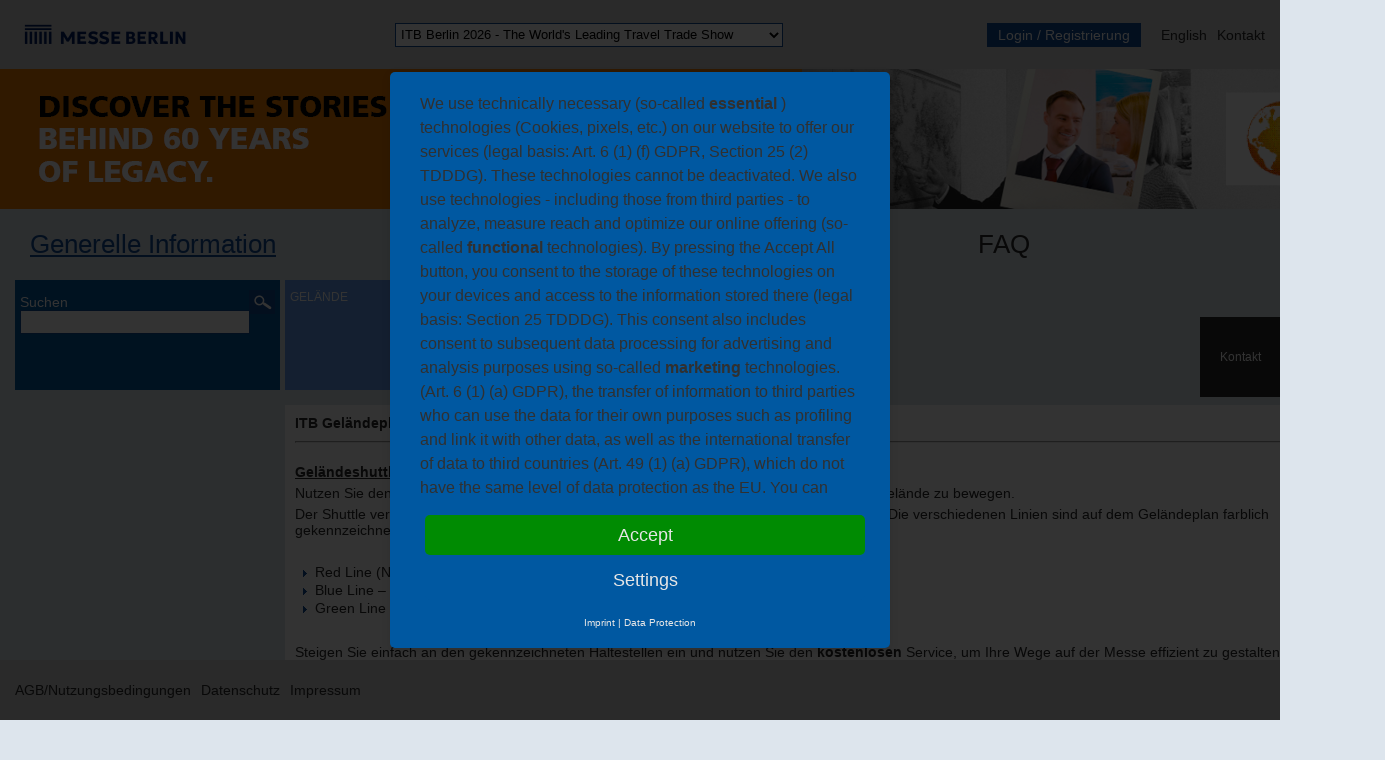

--- FILE ---
content_type: text/html; name="main.html"; charset=utf-8
request_url: https://beco.messe-berlin.de/de/inhalte/start/index.html?_event=ITB+18
body_size: 13895
content:
<!DOCTYPE html PUBLIC "-//W3C//DTD XHTML 1.0 Transitional//EN" "http://www.w3.org/TR/xhtml1/DTD/xhtml1-transitional.dtd">
<html language="de">
<head>
<script type="application/javascript" src="https://app.usercentrics.eu/latest/main.js" id="KxhiLVxBn" ></script>
<title>Messe Berlin eShop -  - ITB 26</title>
<meta http-equiv="X-UA-Compatible" content="IE=Edge" />
<meta http-equiv="Content-Type" content="text/html; charset=utf-8" />
<meta http-equiv="content-language" content="de" />
<meta http-equiv="content-script-type" content="text/javascript" />
<meta http-equiv="content-style-type" content="text/css" />
<meta name="viewport" content="width=device-width,initial-scale=1.0" ><link rel="stylesheet" type="text/css" href="/de/layout/neutral/mb_structure.css?_style_event=ITB+26" media="screen" />
<link rel="stylesheet" type="text/css" href="/de/layout/neutral/c4u_common.css?_style_event=ITB+26" media="screen" />
<link rel="stylesheet" type="text/css" href="/de/layout/neutral/c4u_forms.css?_style_event=ITB+26" media="screen" />
<link rel="stylesheet" type="text/css" href="/de/layout/neutral/c4u_text.css?_style_event=ITB+26" media="screen" />
<link rel="stylesheet" type="text/css" href="/de/layout/neutral/mb_jquery.css?_style_event=ITB+26" media="screen" />
<link rel="stylesheet" type="text/css" href="/de/layout/neutral/mb_navigation.css?_style_event=ITB+26" media="screen" />
<link rel="stylesheet" type="text/css" href="/de/layout/neutral/mb_content.css?_style_event=ITB+26" media="screen" />
<link rel="stylesheet" type="text/css" href="/de/layout/neutral/mb_servicecatalog.css?_style_event=ITB+26" media="screen" />
<link rel="stylesheet" type="text/css" href="/javascript/c4u/kaleidos/optimized/1dc2a0f52be6e10f898c582a0aa36e0d.css?v=1748844291000" media="screen" />
<link rel="stylesheet" type="text/css" href="/javascript/c4u/kaleidos/jquery-plugins/colorbox/css/colorbox.css?version=1.6.3" media="screen" />
<link rel="stylesheet" type="text/css" href="/javascript/c4u/kaleidos/jquery-plugins/colorbox/css/colorbox_c4u.css?version=1.6.3" media="screen" />
<script type="text/javascript" src="/javascript/c4u/kaleidos/optimized/1dc2a0f52be6e10f898c582a0aa36e0d.js?v=1748844291000"></script>
</head>
<body >
<div id="progressdialog" class="progress_div" style="display: none" title="Bitte warten ..." ><div class="progress_div_inner"><img alt="Bitte warten ..." src="/de/media/layout/standard/navigation/wait_animation_progress/0-ajax-loader_progress_neutral.gif" class="progress_image" /></div></div><div id="container"><div id="metanavi"><form  method="post" id="language_form" name="language_form" action="#" onsubmit="showProgressDialog()"><script type="text/javascript">
/* <![CDATA[ */
restoreLastFocussedElementInDialog('language_form', true, true)
/* ]]> */
</script><input  id="_lang_changed_interface_language" name="_lang_changed" type="hidden" value="interface_language,de" /><input  id="_lang_changed_content_language" name="_lang_changed" type="hidden" value="content_language,de" /><input type="hidden" name="dontcare" value="1" /></form><div id="logo_mb"><a href="http://messe-berlin.de/" target="_blank" id="logo_mb_1" name="logo_mb_1"><img id="logo_mb_1_1" src="/de/media/layout/standard/logos/web_mb_logo/0-MB-logo_special-use_blue180x39.png" title="Messe Berlin" alt="Messe Berlin" width="180" height="39" /></a></div><div id="event_content"><div class="select_event_panel" id="select_event_panel"><form class="poiesis_form"  method="post" id="event_select_form" name="event_select_form" action="/de/inhalte/serviceangebot/index.html" onsubmit="return showProgressDialog()"><input type="hidden" id="event_select_form_hidden_activepage" name="_current_page"/><input type="hidden" id="event_select_form_hidden_fid" name="_fid" value="event_select_form"/><input type="hidden" id="event_select_form_hidden_action" name="_action"/><script type="text/javascript">
/* <![CDATA[ */
restoreLastFocussedElementInDialog('event_select_form', true, true)
/* ]]> */
</script><fieldset class="poiesis_form_fields" id="_event_fieldset"><div class="poiesis_form_component" id="_event_inner"><select class="poiesis_form_input poiesis_form_select"  id="_event" name="_event" onchange="window.formAction(&#39;event_select_form&#39;, &#39;_dummy_&#39;, (typeof(event) == &#39;undefined&#39;) ? null : event, null, null, null)"><option class="event_select_choose"  value="">Veranstaltung wählen</option><option  value="VAGED 25B">65. Europäische Warenbörse (EWB) 2025</option><option  value="BCB 25">BCB BarConvent Berlin 2025</option><option  value="BOOTFUN 25">BOOT &amp; FUN BERLIN 2025</option><option  value="BAZAAR 25">Bazaar Berlin 2025</option><option  value="CMS 25">CMS 2025 - Cleaning. Management. Services</option><option  value="KOSMET24">COSMETICA 2024 - Kosmetik Fachmesse</option><option  value="COIL 26">CWIEME Berlin 2026</option><option  value="UNFALL25A">Deutscher Kongress für Orthopädie-Unfallchirurgie 2025</option><option  value="DPFLEGE25B">Deutscher Pflegetag 2025</option><option  value="DROID 25A">Droidcon/Fluttercon 2025</option><option  value="ECOMM 26">E-commerce Berlin Expo 2026</option><option  value="EPK 26B">Europäischer Polizeikongress 2026</option><option  value="FESPA 25A">FESPA 2025</option><option  value="FRUIT 26">FRUIT LOGISTICA 2026</option><option  value="GESHOP 26">GE Shop 2026</option><option  value="GXE 26">GITEX Europe 2026</option><option  value="GTF 25">Greentech Festival 2025</option><option  value="GW 26">Grüne Woche 2026</option><option  value="FUNK 25">IFA 2025</option><option  value="ILA 24">ILA Berlin 2024</option><option  selected="selected" value="ITB 26">ITB Berlin 2026 - The World&#39;s Leading Travel Trade Show</option><option  value="TRANS 24">InnoTrans 2024 - Internationale Fachmesse für Verkehrstechnik</option><option  value="MARY 26">Mary Jane Berlin 2026</option><option  value="SPD 25A">SPD Bundesparteitag 2025</option><option  value="SCC 25">Smart Country Convention 2025</option><option  value="WERKST 25">WM Werkstattmesse 2025</option></select></div></fieldset><input type="hidden" name="dontcare" value="1" /></form></div></div><div id="meta_navi_list"><a class="login-button" href="javascript:void(0)" onclick="ajaxHtmlGet(&#39;login_window&#39;, true, &#39;/de/navigation/oben/login_top.html?_ajax_html=login_window&#39;, null, &#39;wait_dialog&#39;, null, null, null,new Array())" id="meta_navi_list_c4u_sabine211124_1441" name="meta_navi_list_c4u_sabine211124_1441">Login / Registrierung</a><span class="meta_navi_entry" id="meta_navi_list_1"><a href="javascript:void(0)" onclick="changeLanguage(&#39;/en/content/start/index.html&#39;)" id="meta_navi_list_language" name="meta_navi_list_language">English</a></span><span class="meta_navi_entry" id="meta_navi_list_2"><a href="javascript:void(0)" onclick="ajaxHtmlGet(&#39;contact_form_window&#39;, true, &#39;/de/kontakt/index.html?_ajax_html=contact_form_window&#39;, null, &#39;wait_dialog&#39;, null, null, null,new Array())" id="meta_navi_list_c4u_mbend201206011_510_0" name="meta_navi_list_c4u_mbend201206011_510_0">Kontakt</a></span></div></div><div id="header"><div class="header_logo" id="default_page_1"><a href="http://www.itb-berlin.de/" target="_blank" id="default_page_1_1" name="default_page_1_1"><picture><img src="/de/media/layout/itb/logos/web_header_logo/0-ITB_26_Header_BECO_1530x140px_en.png" title="ITB Berlin" alt="ITB Berlin"  width=1530  height=140  /></picture></a></div></div><div id="menu_wrapper"><div id="navi_menu"><div id="menu_navi_list"><span class="menu_navi_entry active" id="menu_navi_list_1"><a href="/de/inhalte/start/index.html" id="menu_navi_list_c4u_mbend201205302_497_0" name="menu_navi_list_c4u_mbend201205302_497_0">Generelle Information</a></span><span class="menu_navi_entry" id="menu_navi_list_2"><a href="/de/inhalte/serviceangebot/index.html" id="menu_navi_list_c4u_mbend20120613_549_1" name="menu_navi_list_c4u_mbend20120613_549_1">Serviceleistungen</a></span><span class="menu_navi_entry" id="menu_navi_list_3"><a href="javascript:void(0)" onclick="ajaxHtmlGet(&#39;help_window&#39;, true, &#39;/de/hilfe/funktion/index.html?_help_page=content%2Fstart%2Findex&amp;_ajax_html=help_window&#39;, null, &#39;wait_dialog&#39;, null, null, null,new Array())" id="menu_navi_list_c4u_mbend201206011_511_2" name="menu_navi_list_c4u_mbend201206011_511_2">FAQ</a></span></div></div><div id="first_navi"><div id="first_navi_list"><form class="poiesis_form"  method="post" id="navi_search" name="navi_search" action="/de/inhalte/suche/index.html" onsubmit="return showProgressDialog()"><input type="hidden" id="navi_search_hidden_activepage" name="_current_page"/><input type="hidden" id="navi_search_hidden_fid" name="_fid" value="navi_search"/><input type="hidden" id="navi_search_hidden_action" name="_action"/><script type="text/javascript">
/* <![CDATA[ */
restoreLastFocussedElementInDialog('navi_search', true, true)
/* ]]> */
</script><div id="navi_search_panel"><fieldset class="poiesis_form_fields" id="_search_text_fieldset"><label class="poiesis_form_label" for="_search_text">Suchen</label><div class="poiesis_form_component" id="_search_text_inner"><input class="poiesis_form_input poiesis_form_textinput"  id="_search_text" name="_search_text" type="text" /></div></fieldset><span class="button_search" id="navi_search_panel_1"><span class="poiesis_form_button"><input class="ui-button ui-widget ui-state-default ui-corner-all" id="navi_search_panel_1__search" value="" type="submit" onclick="this.form._action.value='_search'" /><script type="text/javascript">
/* <![CDATA[ */
createButton('navi_search_panel_1__search')
/* ]]> */
</script></span></span></div><input type="hidden" name="dontcare" value="1" /></form><a class="first_navi_block active" href="/de/inhalte/start/index.html" id="c4u_mbend201205302_497_link" name="c4u_mbend201205302_497_link">Gelände</a></div></div></div><div class="body_wrapper_noindex" id="body_wrapper"><div id="second_navi"><div id="second_navi_list"></div></div><div id="content"><div class="content_inner" id="default_page_1"><h1>ITB Geländeplan</h1><div class="content_text formatted_text" id="default_page_2"><hr />
<p><br /><span style="text-decoration: underline;"><strong>Geländeshuttle</strong></span></p>
<p>Nutzen Sie den ITB Berlin Geländeshuttle, um sich bequem und zeitsparend auf dem Messegelände zu bewegen.</p>
<p>Der Shuttle verkehrt vom&#160;<strong>4. bis 5. März von 9 bis 19 Uhr</strong>&#160;und am&#160;<strong>6. März von 9 bis 18 Uhr</strong>. Die verschiedenen Linien sind auf dem Geländeplan farblich gekennzeichnet:</p>
<p>&#160;</p>
<ul>
<li>Red Line (North-South Express) – Schnelle Verbindung zwischen Nord- und Südbereich</li>
<li>Blue Line – Verbindung wichtiger Messebereiche</li>
<li>Green Line – Weitere Haltepunkte für eine optimale Erreichbarkeit</li>
</ul>
<p>&#160;</p>
<p>Steigen Sie einfach an den gekennzeichneten Haltestellen ein und nutzen Sie den&#160;<strong>kostenlosen</strong>&#160;Service, um Ihre Wege auf der Messe effizient zu gestalten.<br /><br /><br /></p>
<hr />
<p><br /><a href="https://beco.messe-berlin.de/de/media/media/itb/itb_26/inhalte/gelaendeplan/download_neutral/0-ITB-Berlin-2026_Gelaendeplan.pdf.pdf" target="_blank" rel="noopener"><img title="Geländeplan" src="/de/media/media/itb/itb_26/inhalte/gelaendeplanbild/download_neutral/0-Screenshot_2025-12-15_093153.png" /></a><br /><br /><br />Hier können Sie sich über die technischen Gegebenheiten des Berliner Messegeländes informieren: <a href="https://www.messe-berlin.de/de/Locations/Downloads" target="_blank" rel="noopener">Messe Berlin - Hallen</a></p>
<p>&#160;</p></div><div class="content_linklist content_linklist_download" id="default_page_3"><ul id="default_page_3_1"><li id="default_page_3_1_1"><a href="/de/media/media/itb/itb_26/inhalte/gelaendeplan/download_neutral/0-ITB-Berlin-2026_Gelaendeplan.pdf.pdf" target="_blank" id="default_page_3_1_1_1" name="default_page_3_1_1_1">Geländeplan (PDF, 550.7 kB)</a></li></ul></div><div class="clearer" id="default_page_4"></div></div><div class="content_inner" id="default_page_2"></div></div><div id="navi_right"><div id="navi_right_box"><a class="right_navi_entry" href="javascript:void(0)" onclick="ajaxHtmlGet(&#39;contact_form_window&#39;, true, &#39;/de/kontakt/index.html?_ajax_html=contact_form_window&#39;, null, &#39;wait_dialog&#39;, null, null, null,new Array())" id="default_page_c4u_sabine211124_1440_contact" name="default_page_c4u_sabine211124_1440_contact">Kontakt</a></div></div></div><div id="footer"><div id="footer_navi_list"><span class="footer_navi_entry" id="footer_navi_list_1"><a href="javascript:void(0)" onclick="ajaxHtmlGet(&#39;usage_cond_window&#39;, true, &#39;/de/bedingungen/funktion/index.html?_text_id=tou&amp;_ajax_html=usage_cond_window&#39;, null, &#39;wait_dialog&#39;, null, null, null,new Array())" id="footer_navi_list_c4u_mbend201206011_508_0" name="footer_navi_list_c4u_mbend201206011_508_0">AGB/Nutzungsbedingungen</a></span><span class="footer_navi_entry" id="footer_navi_list_2"><a href="javascript:void(0)" onclick="ajaxHtmlGet(&#39;usage_cond_window&#39;, true, &#39;/de/bedingungen/funktion/index.html?_text_id=privacy&amp;_ajax_html=usage_cond_window&#39;, null, &#39;wait_dialog&#39;, null, null, null,new Array())" id="footer_navi_list_c4u_mbend201206011_508_1" name="footer_navi_list_c4u_mbend201206011_508_1">Datenschutz</a></span><span class="footer_navi_entry" id="footer_navi_list_3"><a href="javascript:void(0)" onclick="ajaxHtmlGet(&#39;usage_cond_window&#39;, true, &#39;/de/bedingungen/funktion/index.html?_text_id=imprint&amp;_ajax_html=usage_cond_window&#39;, null, &#39;wait_dialog&#39;, null, null, null,new Array())" id="footer_navi_list_c4u_mbend201206011_508_2" name="footer_navi_list_c4u_mbend201206011_508_2">Impressum</a></span></div></div></div>
</body>
</html>


--- FILE ---
content_type: text/css; name="mb_structure.css"; charset=utf-8
request_url: https://beco.messe-berlin.de/de/layout/neutral/mb_structure.css?_style_event=ITB+26
body_size: 3620
content:
@charset "utf-8";

/* 
 * Structure css for messe berlin eshop
 * Copyright (c) 1999-2012 by Community4you GmbH
 */

/* remove all paddings and margins */
*
{
  margin: 0;
  padding: 0;
}

/**
 * Basic structure
 */

html, body {
  height: 100%;
}

/* generic body definition */
body
{
  background-color: #dde5ed !important;
  background-image: none !important;
  color: #282828;
  font-family: Verdana, 'Lucida Grande', sans-serif, Arial;
  font-size: 14px;
  margin: 0;
}

/* outer container */
#container
{
  box-sizing: border-box;
  display: flex;
  flex-direction: column;
  padding-bottom: 60px;
}

/* meta navigation */
#metanavi
{
  align-items: center;
  background-color: #d1d1d1 !important;
  display: flex;
  flex-wrap: wrap;
  justify-content: space-between;
  padding: 10px;
}

#metanavi #language_form {
  position: absolute;
}

#metanavi .poiesis_form .poiesis_form_fields {
  padding-bottom: 0;
}

#metanavi .poiesis_form .poiesis_form_component {
  margin-left: 0;
}

/* header */
#header
{
  font-size: 0;
  /* max-height: 200px;
  min-height: 150px; */
  overflow: hidden;
  position: relative;
}

#header .header_logo,
#header .header_logo img {
  width: auto;
}

/* left navigation */
#navi
{
  flex-basis: 260px;
  flex-grow: 0;
  flex-shrink: 0;
}

/* menu navigation */

#menu_navi_list
{
  display: flex;
  justify-content: space-between;
  max-width: 1000px;
  padding: 20px 30px;
  padding-right: 85px;
}

#first_navi_list {
  display: flex;
  flex-wrap: wrap;
  padding-left: 15px;
  padding-right: 70px;
}

#second_navi {
  flex-basis: 265px;
  flex-grow: 0;
  flex-shrink: 0;
}

/* content */
#content
{
  background-color: #fff;
  flex-basis: 100%;
  margin-left: 5px;
  padding-right: 90px;
}

.clearer {
  clear: both;
}

/* body wrapper */
#body_wrapper {
  background: none !important;
  display: flex;
  height: 100%;
  padding-left: 15px;
  position: relative;
}

/* special for index page */
#body_wrapper.body_wrapper_index {
  padding-left: 0;
}
#content.index_content
{
  margin: auto;
  margin-bottom: 0;
  margin-top: 0;
  max-width: 1500px;
  padding-right: 0;
  padding-top: 40px;
}

/* right menu */
#navi_right
{
  position: fixed;
  right: 0;
  top: 50%;
  transform: translatey(-50%);
  width: unset !important;
  z-index: 1;
}

/* footer */
#footer 
{
  align-items: center;
  background-color: #d1d1d1 !important;
  bottom: 0;
  display: flex !important;
  height: 30px;
  padding: 15px;
  position: fixed;
  right: 0;
  left: 0;
}

#footer .footer_navi_entry {
  margin-right: 10px; 
}

#footer .footer_navi_entry a:link,
#footer .footer_navi_entry a:visited
{
  color: #282828;
  text-decoration: none;
}

#footer .footer_navi_entry a:hover,
#footer .footer_navi_entry a:active,
#footer .footer_navi_entry a:focus
{
  color: #282828;
  text-decoration: underline;
}

/* mobile */

@media (max-width: 700px) {
  #metanavi {
    align-items: start;
    flex-direction: column;
  }

  #metanavi #logo_mb,
  #metanavi #event_content {
    margin-bottom: 10px;
  }

  #header {
    min-height: auto;
  }

  #menu_navi_list {
    flex-wrap: wrap;
    padding-bottom: 10px;
    padding-left: 15px;
    padding-right: 65px;
    padding-top: 10px;
  }

  #first_navi_list {
    padding-right: 60px;
  }

  #body_wrapper {
    flex-direction: column;
    height: unset;
  }

  #second_navi {
    flex: 1;
    flex-basis: unset;
    margin-bottom: 10px;
    padding-right: 65px;
  }

  #content {
    flex: 1;
    margin-left: 0;
    padding-right: 80px;
  }
}


@media (max-width: 480px) {
  #menu_navi_list .menu_navi_entry {
    flex-basis: 100%;
    padding: 5px 0;
  }
}

--- FILE ---
content_type: text/css; name="c4u_common.css"; charset=utf-8
request_url: https://beco.messe-berlin.de/de/layout/neutral/c4u_common.css?_style_event=ITB+26
body_size: 1927
content:
@charset "utf-8";

/* 
 * Common css for poiesis applications 
 * Copyright (c) 1999-2010 by Community4you GmbH
 */

/* 
   ----------------------
   ---- generic stuff ---
   ---------------------- 
*/

/* overwriting jquery components */
.ui-widget, .ui-widget input, .ui-widget select, .ui-widget textarea, .ui-widget button 
{
    font-family: Arial,Helvetica,sans-serif;
    font-size: 12px;
}

/* 
   --------------------
   ---- wait dialog ---
   -------------------- 
*/

/* disable the close link */
.progress_div_active .ui-dialog-titlebar-close 
{ 
    display: none
}

/* inner div */
.progress_div_inner
{
    text-align: center;
}

/* progress image */
.progress_image
{
    margin-left: auto;
    margin-right:auto; 
    margin-top:10px;
}

.poiesis_body_old_naviframe .progress_image,
.poiesis_body_naviframe .progress_image
{
    width: 100px;
    height: 20px;
}

/* 
   --------------------
   ---- popup hint ---
   -------------------- 
*/
.poiesis_popup_hint
{
    background-color:#CCCCCC;
    border:1px solid black;
    margin-left:auto;
    margin-right:auto;
    margin-top:50px;
    padding:10px;
    width:550px;
    text-align: center;
}

/* 
   ----------------------------
   ---- animated wait icons ---
   ---------------------------- 
*/

/* 16x16 */
.wait_animation_small
{
    /* source: http://www.ajaxload.info/ */ 
    background-image: url();
    width: 16px;
    line-height: 16px;
    height: 16px;
}

/* 32x32 */
.wait_animation_large
{
    /* source: http://www.ajaxload.info/ */ 
    background-image: url();
    width: 32px;
    line-height: 32px;
    height: 32px;
}

/*
   ----------------------------
   ---- clearer ---
   ---------------------------- 
*/
.dummy_clearer
{
    clear: both;
}

/*
   ---------------------------
   ---- vertical separator ---
   --------------------------- 
*/
.vertical_separator
{
    height: 2px;
    line-height: 2px;
    overflow: none;
}

--- FILE ---
content_type: text/css; name="c4u_forms.css"; charset=utf-8
request_url: https://beco.messe-berlin.de/de/layout/neutral/c4u_forms.css?_style_event=ITB+26
body_size: 18083
content:
/* 
 * Form css for poiesis applications 
 * Copyright (c) 1999-2010 by Community4you GmbH
 */
@charset "utf-8";

/* 
   ----------------------
   ---- generic stuff ---
   ---------------------- 
*/
/* form element */
.poiesis_form 
{
}

/* form container */
.poiesis_form .poiesis_form_container
{
  background-color: #ffffff;
  border: 1px solid #808080;
  padding: 5px;
}

/* form container in dialog windows */
.poiesis_form_dialog .poiesis_form .poiesis_form_container
{
  border: none;
  padding-left: 0px;
  padding-right: 0px;
  padding-top: 5px;
  padding-bottom: 5px;
}

/*
   --------------------- 
   ---- input fields ---
   --------------------- 
*/

/* fieldset in forms */
.poiesis_form .poiesis_form_fields
{
  border:0;
  padding-bottom:5px;
}

/* left column */
.poiesis_form .poiesis_form_leftcol
{
  float: left;
  width: 50%;
}

/* label in forms */
.poiesis_form .poiesis_form_label 
{
  cursor:pointer;
  width:177px;
  display:block;
  float:left;
  
}

/* inline label */
.poiesis_form .inline_title .poiesis_form_label 
{
  cursor: text;
  color: #808080;
  position: absolute;
  top: 0px;
  left: 0px;
  padding: 3px;
}

.poiesis_form .poiesis_form_fields.inline_title 
{
  position: relative;
}

/* image button in labels is right */
.poiesis_form .poiesis_form_label .image_button_normal
{
  float: right;
}

/* label in forms (right aligned) */
.poiesis_form .poiesis_form_label_right 
{
  width: inherit;
  display: inline;
  float: none;
}

/* component group in forms */
.poiesis_form .poiesis_form_component
{
  margin-left:180px;
  
  display:block;
}

/* right column */
.poiesis_form .poiesis_form_rightcol
{
  float: right;
  width: 49%;
}

/* adjust the right label in two column mode */
.poiesis_form_rightcol .poiesis_form_label 
{
  cursor:pointer;
  width:100px;
  padding-left: 20px;
  display:block;
  float:left;
}

/* component group in forms in two column mode*/
.poiesis_form_rightcol .poiesis_form_component
{
  margin-left:120px;
  display:block;
}

/* padding */
.poiesis_form .poiesis_form_padding
{
  height: 10px;
  line-height: 10px;
}


/* generic input */
.poiesis_form .poiesis_form_input
{
  margin: 0px;
  padding: 1px;
  background-color: #ffffff;
  border: 1px solid #808080;
  color: #000000;
  font-weigth: normal;
}

/* text input */
.poiesis_form .poiesis_form_textinput
{
  width: 98%;
}

/* file upload in text inputs */
.text_input_upload_action
{
  padding-top: 3px;
  margin-right: 5px;
  float: left;
}

/* file upload in text inputs */
.text_input_upload_file
{
  padding-top: 3px;
  float: left;
}

/* date input */
.poiesis_form .poiesis_form_dateinput
{
  width: 100px;
  float: left;
}

/* text input */
.poiesis_form .poiesis_form_select
{
  width: 98%;
}

/* optgroups */ 
.poiesis_form .poiesis_form_select optgroup option 
{ 
  padding-left: 20px; 
}

/* text input */
.poiesis_form .poiesis_form_numberinput
{
  width: 100px;
}

/* number input */
.poiesis_form_component .poiesis_form_numberinput
{
  width: 100px;
  border: 1px solid #808080;
}
.poiesis_form_component .ui-spinner
{
  width: 100px;
  border: 1px solid #808080;
}
.poiesis_form .ui-spinner .poiesis_form_numberinput
{
  width: 80px;
  border: none;
}
.poiesis_form .ui-spinner input.poiesis_form_error
{  
  border: none !important;
}
.poiesis_form fieldset.poiesis_form_error .ui-spinner
{
  border: 2px solid #DD0000 !important;
}

.ui-spinner .ui-button 
{
  height: 50%;
}

/* text input */
.poiesis_form_rightcol .poiesis_form_textinput
{
  
}

/* text input */
.poiesis_form_leftcol .poiesis_form_textinput
{
  
}

/* text area input */
.poiesis_form .poiesis_form_textareainput
{
  width: 98%;
  height: 250px;
}

/* text area input */
.poiesis_form .poiesis_form_styledtextinput
{
  width: 98%;
  height: 300px;
}

.poiesis_form .styledtext_readonly
{
  border: 1px solid #808080;
  max-height: 300px;
  min-height: 100px;
  overflow: auto;
  padding: 3px;
  background-color: #efefef;   
}

.poiesis_form .text_readonly
{
  border: 1px solid #808080;
  padding: 3px;
  background-color: #efefef;   
}

/* checkbox input */
.poiesis_form .poiesis_form_checkbox
{
  width: 20px;
  border: none;
}

/* radio button input */
.poiesis_form .poiesis_form_radiobutton
{
  width: 20px;
  border: none;
}

.poiesis_form_tabgroup
{
  padding:5px;
  border-left: 1px solid #808080;
  border-right: 1px solid #808080;
  border-bottom: 1px solid #808080;
}

.poiesis_form_hidden
{
  display: none;
}

/* special date input css */
.date_outer
{
  float: left;
   
}

.date_outer .image_button_normal
{
  float: left;
}

.time_outer
{
  float: left;
  
}

.time_outer .image_button_normal
{
  float: left;
}

.datetime_outer
{
  clear: after;
}

/* sortbox */
.poiesis_form_sortbox .ui-state-default
{
  height: 20px;
  margin-bottom: 2px;
  overflow: hidden;
}

.poiesis_form_sortbox .ui-state-highlight
{
  height: 20px;
  margin-bottom: 2px;
  overflow: hidden;
}

.poiesis_form_sortbox .ui-icon
{
  float: left;
  margin-top: 1px;
}

.poiesis_form_sortbox .sort_text
{
  padding-top: 2px;
  display: block;
}

.poiesis_form_sortbox .sort_selection
{
  padding-top: 3px;
   
  float: left;
  padding-right: 5px;
}

/*
   ------------------------
   ---- Numbered texts ----
   ------------------------
*/
.numbered_text_headline
{
  padding-bottom: 3px;
  font-weight: bold;
}

.numbered_text_text
{
  padding-bottom: 5px;
}

/*
   --------------------
   ---- Properties ----
   --------------------
*/
.properties_outer
{
  max-height: 300px;
  
  overflow: auto;
  border: 1px solid #808080;
  padding: 2px;
  background-color: #ffffff;
}

.properties_line
{
  font-family: monospace;
}

.properties_comment
{
  color: #00ff00;
}

.properties_key
{
  color: #000000;
}

.properties_equal
{
  color: #000000;
}

.properties_value
{
  color: #0000ff;
}

/* 
   ----------------
   ---- buttons ---
   ---------------- 
*/  
/* button */
input.poiesis_form_button, 
button.poiesis_form_button
{
  border-color: #dddddd #808080 #808080 #dddddd;
  border-style: solid;
  border-width: 1px;
  background: #dddddd repeat-x scroll left center;
  color: #000000;
  padding: 1px 0.5em;
  width: auto !important;
  height: 24px;
  cursor: pointer;
  font-weight: normal;
  background-image: url()
}

/* button span for left aligned buttons */
.poiesis_form span.poiesis_form_button_span_left
{
  padding-right: 10px;
}

/* button span for centered buttons */
.poiesis_form span.poiesis_form_button_span_center
{
  padding-right: 5px;
  padding-left: 5px;
}

/* button span for right aligned buttons */
.poiesis_form span.poiesis_form_button_span_right
{
  padding-left: 10px;
}

/* button div (left aligned buttons) */
.poiesis_form .poiesis_form_button_group_left
{
  padding-top: 10px;
  margin-left: 180px;
  text-align: left;
}

/* button span (centered buttons) */
.poiesis_form .poiesis_form_button_group_center 
{
  padding-top: 10px;
  width: 100%;
  text-align: center;
}

/* button span (right aligned buttons) */
.poiesis_form .poiesis_form_button_group_right
{
  padding-top: 10px;
  text-align: right;
}

/* span for old jquery buttons */
.formbutton_padding
{
  margin-left: 10px;
}

/* image button */
.image_button_border
{
  border: none;
  float: left;
  margin: 3px;
  padding: 2px;
  
}

.image_button_border_over
{
  padding: 2px;
    margin: 2px;
    border-top: 1px solid #ffffff;
    border-left: 1px solid #ffffff;
    border-right: 1px solid #aaaaaa;
    border-bottom: 1px solid #aaaaaa;
    -moz-border-radius: 4px 4px 4px 4px;
  -webkit-border-radius: 4px 4px 4px 4px;
  border-radius: 4px 4px 4px 4px;
}



.image_button_outer_image_top_text_bottom
{
  border: none;
  float: left;
  margin: 3px;
  padding: 2px;
  
  
  
  text-align: center;
  cursor: pointer;
}

.image_button_outer_image_top_text_bottom_over
{
  padding: 2px;
    margin: 2px;
    
    
    
    border-top: 1px solid #ffffff;
    border-left: 1px solid #ffffff;
    border-right: 1px solid #aaaaaa;
    border-bottom: 1px solid #aaaaaa;
    -moz-border-radius: 4px 4px 4px 4px;
  -webkit-border-radius: 4px 4px 4px 4px;
  border-radius: 4px 4px 4px 4px;
}

.image_button_inner_img_image_top_text_bottom
{
  float: none;
  text-align: center;
  padding-bottom: 2px;
}

.image_button_inner_img_image_top_text_bottom img.image_button_border
{
  padding: 0px;
  margin: 0px;
  border: none;
  float: none;
}

.image_button_inner_txt_image_top_text_bottom
{
  float: none;
  text-align: center;
  font-size: 11px;
}

.image_button_inner_txt_image_top_text_bottom a
{
  color: #000000;
  font-size: 11px;
}

.image_button_outer_image_left_text_right
{
  border: none;
  float: left;
  margin: 3px;
  padding: 2px;
  cursor: pointer;
}

.image_button_outer_image_left_text_right_over
{
  padding: 2px;
    margin: 2px;
    border-top: 1px solid #ffffff;
    border-left: 1px solid #ffffff;
    border-right: 1px solid #aaaaaa;
    border-bottom: 1px solid #aaaaaa;
    -moz-border-radius: 4px 4px 4px 4px;
  -webkit-border-radius: 4px 4px 4px 4px;
  border-radius: 4px 4px 4px 4px;
}

.image_button_inner_img_image_left_text_right
{
  
  padding-bottom: 2px;
  padding-right: 5px;
  display: table-cell;
  vertical-align: top;
}

.image_button_outer_image_left_text_right_disabled
{
  opacity: 0.4;
  filter: alpha(opacity=40);
  
}

.image_button_border_disabled
{
  opacity: 0.4;
  filter: alpha(opacity=40);
  
}

.image_button_inner_img_image_left_text_right img.image_button_border
{
  padding: 0px;
  margin: 0px;
  border: none;
}

.image_button_inner_txt_image_left_text_right
{
  
  display: table-cell;
  vertical-align: top;
}

.image_button_inner_txt_image_left_text_right a
{
  color: #000000;
}

/* image button without border */
.image_button_normal
{
  border: none;
  float: left;
  margin: 1px;
  cursor: pointer;
  
}

/* image button without border (mouse over) */
.image_button_over 
{
  padding: 0px;
    margin: 0px;
    border-top: 1px solid #ffffff;
    border-left: 1px solid #ffffff;
    border-right: 1px solid #aaaaaa;
    border-bottom: 1px solid #aaaaaa;
    -moz-border-radius: 4px 4px 4px 4px;
  -webkit-border-radius: 4px 4px 4px 4px;
  border-radius: 4px 4px 4px 4px;
  cursor: pointer;
}

.image_button_disabled
{
  opacity: 0.4;
  filter: alpha(opacity=40);
  
  cursor: default;
}

.image_button_active_image_left_text_right
{
  
  display: table-cell;
  vertical-align: middle;
  padding-right: 4px;
}
  
/* 
   -----------------------
   ---- error handling ---
   ----------------------- 
*/

/* generic error */
.poiesis_form label.poiesis_form_error,
.poiesis_form span.poiesis_form_error
{
  font-weight: bold !important;
  color: #DD0000 !important;  
  clear: both;
  display: block;
}

.poiesis_form span.poiesis_form_error
{
  margin-bottom: 5px;
}

/* border for error fields */
.poiesis_form input.poiesis_form_error,
.poiesis_form textarea.poiesis_form_error,
.poiesis_form select.poiesis_form_error 
{
  border:2px solid #DD0000 !important;
}

/* generic required */
.poiesis_form label.poiesis_form_required
{
  font-weight: bold !important;
}

/* not for inline labels */
.poiesis_form .inline_title label.poiesis_form_required
{
  font-weight: normal !important;
}

/* error span */
.poiesis_form .poiesis_form_error_text 
{
  display: block;
  margin-top: 2px;
  margin-bottom: 10px;
  color: #DD0000 !important;
  font-weight: bold !important;
}

/* generic disabled */
.poiesis_form input.poiesis_form_disabled,
.poiesis_form textarea.poiesis_form_disabled,
.poiesis_form select.poiesis_form_disabled 
{
  background-color: #efefef;
}

/* 
   -----------------------
   ---- message boxes ----
   ----------------------- 
*/
.messagebox_outer
{
  display: block;
}

.messagebox_outer_highlighted
{
  background-color: #efefef;
  padding: 10px;
  border: 1px solid #a0a0a0;
    -moz-border-radius: 4px 4px 4px 4px;
  -webkit-border-radius: 4px 4px 4px 4px;
  border-radius: 4px 4px 4px 4px;
}

.messagebox_image
{
  float: left;
  width: 50px;
  height: 30px;
}

.messagebox_image img
{
  padding-left: 5px;
}

.messagebox_text
{
  margin-left: 50px;
  float: none;
  width: auto;
  min-height: 30px;
}

.messagebox_error_input_container
{
  padding-top:10px;
        display:none;
}

.messagebox_error_input_group
{
  border:none;
}

.messagebox_error_input_label
{
  float: left;
  width: 100px;
}

.messagebox_error_input_element
{
  margin-left: 5px;
  float: none;
  width: 400px;
}

textarea.messagebox_error_input_element
{
        height:150px;
}

.messagebox_error_report_error
{
    padding-top:20px;
        font-weight: bold;
}

/* 
   --------------------
   ---- fileupload ----
   -------------------- 
*/
.fileupload_table
{
  border: 1px solid #ffffff;
  border-spacing: 0px;
  /*border-collapse: collapse;*/
  width: 100%;
}

.fileupload_table_simple
{
  border: 0px;
}

.fileupload_table_head td
{
  padding: 2px;
  background-color: #dddddd;
  vertical-align: top;
  border-right: 1px solid #ffffff;
  border-bottom: 1px solid #ffffff; 
}

td.fileupload_table_cell_actions
{
  width: 80px; 
}

.fileupload_table_simple td.fileupload_table_cell_actions
{
  width: 80px;
  text-align: right; 
}

td.fileupload_table_cell_preview
{
  width: 110px; 
}

td.fileupload_table_cell_status
{
  width: 20px; 
}

td.fileupload_table_cell_filelength
{
  width: 70px; 
}

td.fileupload_table_cell_textlength
{
  width: 70px; 
}

.fileupload_table_row_odd td
{
  padding: 2px;
  background-color: #ffffff;
  vertical-align: top;
  border-right: 1px solid #ffffff; 
}

.fileupload_table_row_even td
{
  padding: 2px;
  background-color: #e9e9e9;
  vertical-align: top;
  border-right: 1px solid #ffffff; 
}

.fileupload_table_row_active td
{
  padding: 2px;
  background-color: #f0f0f0; 
  vertical-align: top;
  border-right: 1px solid #ffffff;
}

.fileupload_table_simple .fileupload_table_row_simple td
{
  padding-right: 2px;
  vertical-align: top; 
  border: 0px;
}

.fileupload_empty
{
  font-weight: bold;
  color: #808080;
}

.reference_more
{
  padding-top: 5px;
  font-weight: bold;
  font-style: italic;
  color: #808080;
}

.reference_headline
{
  padding-top: 5px;
  margin-left: -15px;
  font-weight: bold;
  text-decoration: underline;
  color: #808080;
}

img.fileupload_image
{
  border: none;
}

/* 
   -----------------
   ---- address ----
   ----------------- 
*/
.address_table
{
  border: none;
  border-spacing: 0px;
  /*border-collapse: collapse;*/
  width: 100%;
}

td.address_table_cell_actions
{
  width: 20px; 
}

.address_table_row_odd td
{
    border: none;
    padding: 0px;
  padding-bottom: 2px;
  background-color: #ffffff;
  vertical-align: top;
}

.address_table_row_even td
{
  border: none;
  padding: 0px;
  padding-bottom: 2px;
  vertical-align: top;
}

/* 
   -----------------
   ---- actions ----
   ----------------- 
*/
.action_icon
{
  border: none;
  padding: 1px; 
}

.action_icon:HOVER
{
  padding: 0px;
  border-top: 1px solid #efefef;
    border-left: 1px solid #efefef;
    border-right: 1px solid #aaaaaa;
    border-bottom: 1px solid #aaaaaa;
    -moz-border-radius: 4px 4px 4px 4px;
  -webkit-border-radius: 4px 4px 4px 4px;
  border-radius: 4px 4px 4px 4px;
}

/* 
   ------------------
   ---- progress ----
   ------------------ 
*/
.kaleidos_progressbar_message_outer
{
}

.kaleidos_progressbar_message_label
{
  padding-top: 5px;
}

.poiesis_progress_clearer
{
  clear: both;
}

.kaleidos_progressbar_message_inner
{
  max-height: 300px;
  display: none;
  border: 1px solid #808080;
  padding: 3px;
  background-color: #f0f0f0;
  overflow: auto;
}

.poiesis_progress_date
{
  float: left;
  width: 120px;
}

.poiesis_progress_text
{
  margin-left: 121px;
}

.kaleidos_progressbar_message_label .poiesis_progress_text
{
  margin-left: 150px;
}


/* 
   ------------------------
   ---- assigned input ----
   ------------------------ 
*/
.assigned_input_table
{
  border: 1px solid #ffffff;
  border-spacing: 0px;
  /*border-collapse: collapse;*/
  width: 100%;
}

.assigned_input_table_head td
{
  padding: 2px;
  background-color: #dddddd;
  vertical-align: top;
  border-right: 1px solid #ffffff;
  border-bottom: 1px solid #ffffff; 
}

td.assigned_input_table_cell_actions
{
  width: 60px; 
}

td.assigned_input_table_cell_key
{
  width: 150px; 
}

.assigned_input_table_row_odd td
{
  padding: 2px;
  background-color: #ffffff;
  vertical-align: top;
  border-right: 1px solid #ffffff; 
}

.assigned_input_table_row_even td
{
  padding: 2px;
  background-color: #e9e9e9;
  vertical-align: top;
  border-right: 1px solid #ffffff; 
}


/**
 *
 * CSS definitions for the multi select widget
 *
 */
.ui-multiselect { padding:2px 0 2px 4px; text-align:left }
.ui-multiselect span.ui-icon { float:right }
.ui-multiselect-single .ui-multiselect-checkboxes input { position:absolute !important; top: auto !important; left:-9999px; }
.ui-multiselect-single .ui-multiselect-checkboxes label { padding:5px !important }

.ui-multiselect-header { margin-bottom:3px; padding:3px 0 3px 4px }
.ui-multiselect-header ul { font-size:0.9em }
.ui-multiselect-header ul li { float:left; padding:0 10px 0 0 }
.ui-multiselect-header a { text-decoration:none }
.ui-multiselect-header a:hover { text-decoration:underline }
.ui-multiselect-header span.ui-icon { float:left }
.ui-multiselect-header li.ui-multiselect-close { float:right; text-align:right; padding-right:0 }
.ui-multiselect-menu { display:none; padding:3px; position:absolute; z-index:20000 }
.ui-multiselect-checkboxes { position:relative /* fixes bug in IE6/7 */; overflow-y:scroll }
.ui-multiselect-checkboxes label { cursor:default; display:block; border:1px solid transparent; padding:3px 1px }
.ui-multiselect-checkboxes label input { position:relative; top:1px }
.ui-multiselect-checkboxes li { clear:both; font-size:0.9em; padding-right:3px }
.ui-multiselect-checkboxes li.ui-multiselect-optgroup-label { text-align:center; font-weight:bold; border-bottom:1px solid }
.ui-multiselect-checkboxes li.ui-multiselect-optgroup-label a { display:block; padding:3px; margin:1px 0; text-decoration:none }
ul.ui-multiselect-checkboxes li, ul.ui-helper-reset li{ margin-left: 0px;}

--- FILE ---
content_type: text/css; name="c4u_text.css"; charset=utf-8
request_url: https://beco.messe-berlin.de/de/layout/neutral/c4u_text.css?_style_event=ITB+26
body_size: 2611
content:
/* 
 * Text css classes for the Poiesis applications
 * Copyright (c) 1999-2012 by Community4you GmbH
 */
@charset "utf-8";

/* 
   ----------------------
   ---- generic stuff ---
   ---------------------- 
*/

/* body */

.formatted_text p
{
    padding-top: 5px;
    padding-bottom: 0px;
}

.formatted_text li
{
    margin-left: 20px;
}

.formatted_text ul, 
.formatted_text ol
{
    margin-top: 5px;
}

/* 
   ------------------------------------
   ---- formats from styled editors ---
   ------------------------------------
*/

/* Standard */
.formatted_text .default { color: #000000; font-size: 12px;  font-family: Arial, Verdana, Helvetica, sans-serif }

/* Standard */
.formatted_text .small { color: #000000; font-size: 10px;  font-family: Arial, Verdana, Helvetica, sans-serif }

/* Standard */
.formatted_text .big { color: #000000; font-size: 14px;  font-family: Arial, Verdana, Helvetica, sans-serif }

/* Zitat */
.formatted_text .quote { color: #000000; font-size: 13px;  font-family: Arial, Verdana, Helvetica, sans-serif ; font-style:italic; }

/* Quelltext */
.formatted_text .source { color: #555555; font-size: 11px;  background-color:#dddddd; font-family: Courier, "Courier New", monospace ;  border-width:1px;  border-style:solid;  border-color:black;  padding:5px;  }

/* Courier */
.formatted_text .span_courier { font-size: 11px;  font-family: Courier, "Courier New", monospace ; }

/* Fussoten */
.formatted_text .foot { color: #000000; font-size: 9px;  font-family: Arial, Verdana, Helvetica, sans-serif  ;border-top-width:1px;  border-top-style:solid; }

/* 1. ueerschrift */
.formatted_text .head1 { color: #000000; font-size: 16px;  font-family: Arial, Verdana, Helvetica, sans-serif;  font-weight: bold; }

/* 2. ueerschrift */
.formatted_text .head2 { color: #000000; font-size: 13px;  font-family: Arial, Verdana, Helvetica, sans-serif;  font-weight: bold; }

/* 3. ueerschrift */
.formatted_text .head3 { color: #000000; font-size: 11px;  font-family: Arial, Verdana, Helvetica, sans-serif;  font-weight: bold; }

/* Kommentar */
.formatted_text .note { color: #3D545A; font-size: 11px;  font-family: Arial, Verdana, Helvetica, sans-serif;  font-weight: bold; }

/* Email Blockquote */
.formatted_text blockquote
{
    margin-left: 20px; 
    padding-left: 5px; 
    padding-top: 5px;
    padding-bottom: 5px;
    border-left: 2px solid #808080;
}

.formatted_text a:link, 
.formatted_text a:visited
{
  color: #0f4a98;
  text-decoration: none;
}

.formatted_text a:hover,
.formatted_text a:active,
.formatted_text a:focus
{
  text-decoration: underline;
  color: #0f4a98;
}

--- FILE ---
content_type: text/css; name="mb_navigation.css"; charset=utf-8
request_url: https://beco.messe-berlin.de/de/layout/neutral/mb_navigation.css?_style_event=ITB+26
body_size: 18476
content:
@charset "utf-8";

/* 
 * Navigation css for messe berlin eshop
 * Copyright (c) 1999-2012 by Community4you GmbH
 */
 
/**
 * common stuff
 */

/* no border in image links */
a img
{
  border: 0px;
}

/* link properties */
a, a:link, a:visited
{
  color: #0f4a98;
  text-decoration: none;
  cursor: pointer;
}

a:hover,a:active,a:focus
{
  text-decoration: underline;
  color: #0f4a98;
  cursor: pointer;
}

/* ruler */
.ruler
{
  margin-top: 5px;
  margin-bottom: 10px;
  border-top: 1px solid #0f4a98;
}

/* adjust dialog paddings */
.ui-dialog .ui-dialog-content
{
  padding-left: 15px;
  padding-right: 15px;
  padding-top: 5px;
  padding-bottom: 5px;
}

/* help button in dialog */
.ui-dialog-titlebar-additional
{
  position: absolute;
  right: 25px;
  top: 50%;
  width: 19px;
  margin: -10px 0 0 0;
  padding: 1px;
  height: 18px;
}

.ui-dialog .ui-dialog-title
{
  margin-right: 50px;
}

/* adjust jquery button height for all browsers */
.ui-button
{
  height: 24px;
  margin-right: 0px;
}

input.ui-button 
{
  padding-top: 1px;
  
  padding-bottom: 2px;
  padding-left: 10px;
  padding-right: 10px;
  
}

.ui-button-text-only .ui-button-text
{
  padding-top: 2px;
  padding-bottom: 2px;
  padding-left: 10px;
  padding-right: 10px;
}

/* wartesymbole */
.wait_animation_large
{
  background-image: url(/de/media/layout/standard/navigation/wait_animation_large/0-ajax-loader_large_neutral.gif);
}

/* spinner */
input.spinbox-active 
{
  background-repeat:no-repeat;
  background-position:right 0px;
  background-image:url(/de/media/layout/standard/navigation/spinner/0-spinner_neutral.png);
}

input.spinbox-active.spinbox-up-hover 
{
  background-position:right -22px;
  cursor:pointer;
}

input.spinbox-active.spinbox-down-hover {
  background-position:right -44px;
  cursor:pointer;
}

input.spinbox-active.spinbox-up 
{
  background-position:right -88px;
  cursor:pointer;
}

input.spinbox-active.spinbox-down 
{
  background-position:right -66px;
  cursor:pointer;
}

/* fixed line heights */
.poiesis_form .poiesis_form_textinput,
.poiesis_form .poiesis_form_numberinput,
.poiesis_form .poiesis_form_dateinput
{
  height: 20px;
  padding-left: 3px;
  
  
}

.date_outer .image_button_normal
{
  margin-top: 4px;
  margin-left: 5px;
}

.date_outer .image_button_normal
{
  margin-top: 4px;
  margin-left: 5px;
}

.date_outer .image_button_over
{
  margin-top: 3px;
  margin-left: 4px;
}

/* fixed line heights */
.poiesis_form .poiesis_form_select
{
  height: 24px;
  width: 99%;
  
  
  
  
}

.poiesis_form .poiesis_form_radiobutton
{
  height: 12px;
  
}

.poiesis_form .poiesis_form_checkbox
{
  
}

.poiesis_form .poiesis_form_label
{
  padding-top: 4px;
}

/* textarea smaller */
.poiesis_form .poiesis_form_textareainput
{
  width: 97%;
  height: 200px;
  padding-left: 5px;
  padding-top: 5px;
}

/* adjust inline labels to the new heights */
.poiesis_form .inline_title .poiesis_form_label
{
  padding-top: 5px;
  
  padding-left: 6px;
  color: #808080;
}

/* border colors of input elements */
.poiesis_form .poiesis_form_input
{
  border-color: #0f4a98;
}

.poiesis_form .poiesis_form_textinput
{
  
}

.poiesis_form .poiesis_form_select
{
  
}

/* adjust error color */
.poiesis_form input.poiesis_form_error, 
.poiesis_form textarea.poiesis_form_error, 
.poiesis_form select.poiesis_form_error 
{
  border: 1px solid #cd0a0a !important;
  background-color: #fef1ec !important;
}

.poiesis_form span.poiesis_form_error 
{
  margin-top: 2px;
  margin-bottom: 5px;
  padding-left: 20px;
  font-weight: normal !important;
  color: #cd0a0a !important;
  background-image: url(/de/media/layout/standard/navigation/label_error/0-error.png);
  background-repeat: no-repeat;
}

/* input elements */
.poiesis_form .poiesis_form_input
.poiesis_form .poiesis_form_input option
{
  background-color: #ffffff;
  border: 1px solid #0f4a98;
  color: #000000;
}

.poiesis_form .styledtext_readonly
{
  border: 1px solid #0f4a98;
  background-color: #efefef;
  color: #000000;   
}

.poiesis_form .text_readonly
{
  border: 1px solid #0f4a98;
  background-color: #efefef;
  color: #000000;
}

.poiesis_form input.poiesis_form_disabled,
.poiesis_form textarea.poiesis_form_disabled,
.poiesis_form select.poiesis_form_disabled,
.poiesis_form select.poiesis_form_disabled option 
{
  border: 1px solid #0f4a98;
  background-color: #efefef;;
  color: #000000;
}

.poiesis_form select option
{
  
}

/* fileupload */
.fileupload_table_head td
{
  background-color: #0f4a98;
  color: #ffffff;
}

td.fileupload_table_cell_actions
{
  width: 70px;
}

td.fileupload_table_cell_preview
{
  width: auto;
}

.fileupload_table_row_active td
{
  background-color: #dde5ed;
  color: #000000;
}

/* lists */
.formatted_text ul li
{
  list-style-image: url(/de/media/layout/standard/navigation/list_item/0-arrow-u-list.gif);
  padding-bottom: 2px;
}

/**
 * META navigation
 */
 
/* panel für metanavigation */

#metanavi #logo_mb,
#metanavi #event_content,
#metanavi #meta_navi_list
{
  padding: 5px;
}

#metanavi #logo_mb + #meta_navi_list .meta_navi_entry:first-child
{
  margin-left: 0;
}

#meta_navi_list
{
  align-items: center;
  display: flex;
}

#meta_navi_list .login-button
{
  color: white;
  border: 1px solid #0f4a98;
  background-color: #0f4a98;
  padding: 3px 10px;
  text-decoration: none;
  margin-right: 10px;
}

#meta_navi_list .login-button:hover
{
  color: #0f4a98;
  border: 1px solid #0f4a98;
  background-color: white;
}

#meta_navi_list .login-button:active
{
  color: white;
  border: 1px solid #0f4a98;
  background-color: #639eef;
}

#meta_navi_list strong + .button_logout
{
  margin-left: 10px;
  margin-right: 10px;
}

/* metanavigationseintrag */
.meta_navi_entry
{
  margin-left: 10px;
}

.meta_navi_entry a:link,
.meta_navi_entry a:visited
{
  color: #282828 !important;
}

.meta_navi_entry a:hover,
.meta_navi_entry a:active,
.meta_navi_entry a:focus
{
  color: #282828 !important;
  text-decoration: underline !important;
}

/* slider */
.logo_carousel
{
  width: 980px;
  height: 180px;
  overflow: hidden;
}

.index_header .logo_carousel
{
  height: 350px;
}

/* text im header rechts */
.header_right_text
{
  position: absolute;
  right: 0;
  top: calc(50% - 25px);
}

/* veranstaltungsauswahl im header rechts */
.event_select_panel
{
  float: right;
  margin-top: -181px; 
  height: 32px;
  position: relative;
  z-index: 99;
  padding: 10px;
  width: 250px;
}

.event_select_panel .poiesis_form .poiesis_form_component
{
  margin-left: 0px;
}

/* defaultelement ausgrauen */
.event_select_choose
{
  color: #808080;
}

/* logo im header links */
.header_left_logo
{
  position: relative;
  z-index: 99;
  margin-top: -180px;
  width: 195px;
  text-align: right;
  height: 180px;
}

/* breadcrumb im header */
#header_breadcrumb
{
  background-color: #ffffff;
  float: left;
  height: 22px;
  margin-left: 195px;
  margin-top: -22px;
  position: relative;
  width: 785px;
  opacity: 0.7;  
  -moz-opacity: 0.7;  
  -ms-filter:"progid:DXImageTransform.Microsoft.Alpha(Opacity=70)";  
  filter:alpha(opacity=70);
}

#header_breadcrumb_text
{
  float: left;
  height: 22px;
  margin-left: 195px;
  margin-top: -22px;
  position: relative;
  width: 785px;
}

.header_breadcrumb_inner
{
  padding-top: 4px;
  padding-bottom: 4px;
  padding-left: 5px;
  padding-right: 5px;
  color: #404040;
}

.header_breadcrumb_inner span
{
  padding-right: 5px;
}

.header_breadcrumb_inner a:link,
.header_breadcrumb_inner a:visited
{
  color: #404040;
}

.header_breadcrumb_inner a:hover,
.header_breadcrumb_inner a:active,
.header_breadcrumb_inner a:focus
{
  color: #0f4a98;
}

/**
 * Allgemeines
 */
 
/* Titelbox */
.titlebox
{
  background-color: #0f4a98;
  color: #ffffff;  
  border: 1px solid #0f4a98;
}

.titlebox.ui-state-hover
{
  background-color: #dde5ed;
  color: #0f4a98;   
}

/* große titelbox */
.titlebox_large
{
  min-height: 28px;
}

/* kleine titelbox */
.titlebox_small
{
  min-height: 22px;
}

/* titeltext */
.titlebox_large .titlebox_title
{
  padding-left: 5px;
  padding-top: 7px;
  padding-bottom: 5px;
  padding-right: 5px;
  font-weight: bold;
}

.titlebox_small .titlebox_title
{
  padding-right: 5px;
  padding-left: 5px;
  padding-top: 4px;
  padding-right: 5px;
  font-weight: bold;
}

.titlebox_small .titlebox_right
{
  padding-right: 5px;
  padding-left: 5px;
  padding-top: 4px;
  font-weight: bold;
  float: right;
  min-width: 20px;
  
}

.titlebox_large .titlebox_right
{
  padding-right: 5px;
  padding-left: 5px;
  padding-top: 7px;
  font-weight: bold;
  float: right;
  min-width: 20px;
  
}

.box_open_close
{
  float: right;
}

/**
 * Login (Startseite)
 */
 
/* andere hintergrundfarbe */
#content.index_content
{
  background-color: #dde5ed;
}
 
/* box */ 
.startbox
{
  min-height: 240px;
  background-color: #ffffff;
  float: left;
  margin: 20px;
  max-width: 400px;
}

/* inneres padding */
.startbox_inner
{
  padding: 10px 20px 10px 20px;
}

.startbox .titlebox_large .titlebox_title
{
  padding-left: 20px;
}

/* keine label */
.startbox .poiesis_form .poiesis_form_component
{
  margin-left: 0px;
  width: 250px;
}

/* buttons rechts */
.startbox .poiesis_form .poiesis_form_button_group_left
{
  float: right;
  padding: 0px;
  margin: 0px;
}

.startbox .poiesis_form #_obspassword_inner,
.startbox .poiesis_form #_event_inner
{
  float: left;
}

/* menu navigation */

#menu_navi_list .menu_navi_entry a{
  color: #282828;
  font-size: 26px;
  text-decoration: none;
}

#menu_navi_list .menu_navi_entry.active a,
#menu_navi_list .menu_navi_entry a:hover{
  color: #0f4a98;
  text-decoration: underline;
}

#first_navi_list #navi_search_panel,
#first_navi_list .first_navi_block {
  align-items: end;
  color: #fff;
  display: flex;
  font-size: 14px;
  height: 90px;
  margin-bottom: 15px;
  margin-right: 5px;
  padding: 10px 5px;
  width: 120px;
}

#first_navi_list #navi_search_panel
{
  background-color: #0058a1;
  margin-left: 0;
  width: 255px;
}

#first_navi_list #navi_search_panel #_search_text
{
  background-color: white;
}

#first_navi_list #navi_search_panel .poiesis_form_fields
{
  display: flex;
  flex-direction: column;
  padding: 0;
  width: 100%;
}

#first_navi_list #navi_search_panel .poiesis_form_component
{
  margin-left: 0;
}

#first_navi_list .first_navi_block {
  background-color: #0f4a98;
  cursor: pointer;
  font-size: 12px;
  text-decoration: none;
  text-transform: uppercase;
  word-break: break-word;
}

#first_navi_list .first_navi_block:hover,
#first_navi_list .first_navi_block.active {
  background-color: #639eef;
}

#second_navi_list .navi_entry
{
  border-bottom: solid 2px #0f4a98;
  color: #0f4a98;
  cursor: pointer;
  display: block;
  padding: 5px;
  text-decoration: none;
}

#second_navi_list .navi_entry:hover,
#second_navi_list .navi_entry.active {
  background-color: #0f4a98;
  color: #fff;
}

#second_navi_list .navi_entry:last-child {
  border-bottom: none;
}


/**
 * Left navigation
 */
#navi_left_top_panel
{
  height: 35px;
  background-color: #ffffff
}

.navi_left_top_inner
{
  padding: 5px;
}

#navi_left_top_panel .input_search
{
  display: block;
  float: left;
}

.poiesis_form #navi_left_top_panel .poiesis_form_component
{
  margin-left: 0px;
}

.poiesis_form #navi_left_top_panel .poiesis_form_textinput
{
  width: 152px;
}

#navi_left_top_panel .button_search
{
  display: block;
  float: right;
}

.button_search input.ui-button,
.button_search button.ui-button
{
  background-image: url(/de/media/layout/standard/navigation/search/0-suche_neutral.png);
  background-repeat: no-repeat;
  background-position: left;
  width: 26px;
  
}

/* menu in left navigation */
#navi .nav_box_inner
{
  padding: 0px;
}

.left_menu
{
  list-style: none;
}

.left_menu_border
{
  border-top: 2px solid #ffffff;
}

li.left_menu_border_2
{
  border-top: 2px solid #639eef;
}

li.left_menu_border_3
{
  /*border-bottom: 2px solid #dde5ed;*/
  border-top: 2px solid #ffffff;
}

li.left_menu_border_4
{
  /*border-bottom: 2px solid #dde5ed;*/
  border-top: 2px solid #ffffff;
}

.left_menu li
{
  background-color: #ffffff;
  color: #colors:content_bg$;
}

.left_menu li a
{
  padding: 5px;
  font-weight: normal;
  display: block;
}

.left_menu_2 li a
{
  padding: 5px;
  display: block;
  font-weight: normal;
  margin-left: 10px;
}

.left_menu_3 li a
{
  padding: 5px;
  display: block;
  font-weight: normal;
  font-size: 11px;
  margin-left: 20px;
}

a.left_menu_inactive:link,
a.left_menu_inactive:visited,
a.left_menu_inactive ,
a.left_menu_inactive:active,
a.left_menu_inactive:focus
{
  background-color: #ffffff;
  color: #0f4a98;
}

a.left_menu_active:link,
a.left_menu_active:visited,
a.left_menu_active,
a.left_menu_active:active,
a.left_menu_active:focus
{
  background-color: #639eef;
  color: #ffffff;
}

a.left_menu_active:hover
{
  background-color: #ffffff;
  color: #639eef;
  text-decoration: none;
}

a.left_menu_inactive:hover
{
  background-color: #0f4a98;
  color: #ffffff;
  text-decoration: none;
}

/**
 * Right navigation
 */
 #navi_right .right_navi_entry
 {
  align-items: center;
  background-color: #282828;
  color: #fff;
  cursor: pointer;
  display: flex;
  height: 80px;
  justify-content: center;
  margin-bottom: 5px;
  text-align: center;
  text-decoration: none;
  width: 80px;
  font-size: 12px;
 }
 #navi_right .right_navi_entry:hover
{
  background-color: #121212;
}

#navi_right .right_n
#navi_right_top_panel
{
  height: 35px;
  background-color: #ffffff
}

.navi_right_top_inner
{
  padding: 5px;
}

#navi_right_top_panel .button_shoppingcart
{
  display: block;
  float: left;
}

#navi_right_top_panel .button_logout
{
  display: block;
  float: right;
}

.button_shoppingcart button.ui-button,
.button_shoppingcart input.ui-button,
.button_update_shoppingcart button.ui-button,
.button_update_shoppingcart input.ui-button,
.button_order button.ui-button,
.button_order input.ui-button,
.button_print button.ui-button,
.button_print input.ui-button,
.button_authorize button.ui-button,
.button_authorize input.ui-button
{
  width: 160px;
  
  background-color: #ffffff;
  color: #0f4a98;
  padding-left: 30px;  
}

.button_shoppingcart input.ui-button,
.button_shoppingcart button.ui-button
{
  background-image: url(/de/media/layout/standard/navigation/shoppingcart/0-warenkorb.png);
  background-repeat: no-repeat;
  background-position: left;
}

.button_update_shoppingcart input.ui-button,
.button_update_shoppingcart button.ui-button
{
  background-image: url(/de/media/layout/standard/navigation/shoppingcart/0-warenkorb.png);
  background-repeat: no-repeat;
  background-position: left;
}

.button_update_shoppingcart button.ui-button,
.button_update_shoppingcart input.ui-button,
.button_print button.ui-button,
.button_print input.ui-button,
.button_authorize button.ui-button,
.button_authorize input.ui-button,
.button_order button.ui-button,
.button_order input.ui-button
{
  width: auto;
}

.button_print button.ui-button,
.button_print input.ui-button
{
  background-image: url(/de/media/layout/standard/navigation/print/0-drucker_0f4a98.png);
  background-repeat: no-repeat;
  background-position: left;  
}

.button_order button.ui-button,
.button_order input.ui-button
{
  background-image: url(/de/media/layout/standard/navigation/order/0-bestellen_0f4a98.png);
  background-repeat: no-repeat;
  background-position: left;  
}

.button_authorize button.ui-button,
.button_authorize input.ui-button
{
  background-image: url(/de/media/layout/standard/navigation/authorize/0-bestellenautorisierung_0f4a98.png);
  background-repeat: no-repeat;
  background-position: left;  
}

.button_shoppingcart button.ui-state-hover,
.button_shoppingcart input.ui-state-hover,
.button_update_shoppingcart button.ui-state-hover,
.button_update_shoppingcart input.ui-state-hover,
.button_print button.ui-state-hover,
.button_print input.ui-state-hover,
.button_authorize button.ui-state-hover,
.button_authorize input.ui-state-hover,
.button_order button.ui-state-hover,
.button_order input.ui-state-hover
{
  background-color: #0f4a98;
  color: #ffffff;
}

.button_left
{
  display: block;
  float: left;
}

.button_right
{
  display: block;
  float: right;
}



.button_logout input.ui-button
{
  width: 80px;
}

/**
 * navigation boxes
 */
.nav_box
{
  padding-top: 5px;
  padding-left: 5px;
  padding-right: 5px;
  padding-bottom: 5px; 
}

.nav_box .box_open_close
{
  margin-top: -1px;
}

.nav_box_inner
{
  background-color: #ffffff;
  padding: 5px;
}

.nav_box_inner_highlighted
{
  background-color: #dde5ed;
}

/**
 * Loginbox right
 */
/* keine label */
.poiesis_form #right_registration .poiesis_form_component,
.poiesis_form #login_window_form_page1_panel .poiesis_form_component
{
  margin-left: 0px;
  width: 180px;
}

/* buttons rechts */
.poiesis_form #right_registration .poiesis_form_button_group_left,
.poiesis_form #login_window_form_page1_panel .poiesis_form_button_group_left
{
  float: right;
  padding: 0px;
  margin: 0px;
}

.poiesis_form #right_registration #_obspassword_inner,
.poiesis_form #login_window_form_page1_panel #_obspassword_inner
{
  float: left;
}

#right_registration .content_intro,
#login_window_form_page1_panel .content_intro
{
  padding-bottom: 15px;
}

/**
 * Imagebuttons
 */
.obs_input_button
{
  width: 14px;
  height: 14px;
  border: 0px;
  float: right;
  margin-left: 5px;
}

.ui-state-hover.obs_input_button
{
  background-color: transparent;
  border: 0px;
}

.obs_input_button span
{
  margin-left: -2px;
  margin-top: -2px;
}

/**
 * Warenkorb rechts
 */
.shoppingcartinfo_priceline
{
  padding-bottom: 3px;
}

.shoppingcartinfo_catname
{
  
}

.shoppingcartinfo_price
{
  float: right;
  width: 100px;
  text-align: right;
}

.shoppingcartinfo_separator
{
  border-top: 1px solid #0f4a98;
  margin-top: 5px;
}

.shoppingcartinfo_totalprice
{
  font-weight: bold;
}

/**
 * Navi Box Window
 */
#navi_box_window .nav_box,
#navi_box_window .nav_box_inner
{
  padding: 0;
}

/* mobile */

@media (max-width: 700px) {

  #header .header_right_text {
    max-width: 65%;
  }

  #header .header_right_text img {
    width: 100%;
    height: auto;
  }

  #menu_navi_list .menu_navi_entry a {
    font-size: 18px;
    padding-right: 10px;
  }

  #menu_navi_list .menu_navi_entry:last-child a {
    padding-right: 0;
  }

  #first_navi_list #navi_search_panel,
  #first_navi_list .first_navi_block {
    margin-bottom: 5px;
    padding: 5px;
  }

  #navi_right .right_navi_entry {
    font-size: 10px;
    height: 60px;
    width: 60px;
  }

}

--- FILE ---
content_type: text/css; name="mb_content.css"; charset=utf-8
request_url: https://beco.messe-berlin.de/de/layout/neutral/mb_content.css?_style_event=ITB+26
body_size: 7297
content:
@charset "utf-8";

/* 
 * Content css for messe berlin eshop
 * Copyright (c) 1999-2012 by Community4you GmbH
 */
 
/**
 * common stuff
 */
 
/* messageboxen */
.messagebox_outer_highlighted
{
  background-color: #dde5ed;
  border: 1px solid #639eef;
  -moz-border-radius: 0px 0px 0px 0px;
  -webkit-border-radius: 0px 0px 0px 0px;
  border-radius: 0px 0px 0px 0px;
}

/* title */
.content_title
{
  font-weight: bold;
  padding-bottom: 5px;
}

/* intro */
.content_intro
{
  padding-bottom: 5px;
}

/* link list */
.linklist a
{
  display: block;
  margin-bottom: 5px;
}

/* internal window links */
a.internal_link_window
{
  background-image: url(/de/media/layout/standard/navigation/link_internal_window/0-link-user-spezial.gif);
  background-repeat: no-repeat;
  padding-left: 16px;
  background-position: 0px 1px;
  
}

/* email links */
a.email_link
{ 
  background-image: url(/de/media/layout/standard/navigation/link_email/0-link-email.gif);
  background-repeat: no-repeat;
  padding-left: 16px;
  background-position: 0px 1px;
  
}

/* external links */
a.external_link
{
  background-image: url(/de/media/layout/standard/navigation/link_external/0-link-extern.gif);
  background-repeat: no-repeat;
  padding-left: 16px;
  background-position: 0px 1px;
  
}

/* download links */
a.download_link
{
  background-image: url(/de/media/layout/standard/navigation/link_download/0-link-download.gif);
  background-repeat: no-repeat;
  padding-left: 16px;
  background-position: 0px 1px;
  
}

/**
 * Registrierung
 */
.poiesis_form #conditionsAccepted_fieldset .poiesis_form_component 
{
  margin-left: 0px;
  float: left;
}

.poiesis_form #conditionsAccepted_fieldset .poiesis_form_label
{
  margin-left: 5px;
  width: inherit;
  padding-top: 0px;
  
}

.poiesis_form #conditionsAccepted_fieldset span.poiesis_form_error
{
  display: inline;
}

.registration_tou
{
  padding-left: 24px;
  padding-top: 5px;
  clear: both;  
}

/**
 * Standauswahl
 */
.poiesis_form #standselect_window_form_page1_panel .poiesis_form_component
{
  margin-left: 0px;
}

#standselect_window_form_page1_panel .formatted_text ul
{
  margin-left: 20px;
}

/**
 * Content- Seiten 
 */
.content_inner 
{
  padding-left:10px;
  padding-top: 10px;
  padding-bottom: 10px;
  max-width: 1000px;
}

.index_content .content_inner
{
  display: flex;
  flex-wrap: wrap;
  justify-content: space-evenly;
  padding: 0;
  max-width: unset;
}

.content_inner h1
{
  font-size: 14px;
  font-weight: bold;
  padding-bottom: 10px;
}

.content_inner h2
{
  font-size: 13px;
  font-weight: bold;
  padding-bottom: 7px;
}

.content_inner h3,
.content_inner h4
{
  font-size: 12px;
  font-weight: bold;
  padding-bottom: 7px;
}

.content_footer
{
  padding-top: 20px;
  text-align: right;
}

.content_footer a
{
  background-image: url(/de/media/layout/standard/navigation/link_up/0-arrow_a_jump_neutral.gif);
  background-repeat: no-repeat;
  background-position: right;
  padding-right: 14px;
  margin-top: 4px;
}

/**
 * Werbliche Inhalte 
 */
.content_image_left_image
{
  width: 180px;
  float: left;
  clear: left;
  padding-top: 3px;
  padding-bottom: 5px; 
  padding-right: 10px;
}

.content_image_right .content_image_left_image
{
  width: 180px;
  float: right;
  clear: right;
  padding-top: 3px;
  padding-bottom: 5px; 
  padding-left: 10px;
}

.content_image_left_text
{
}

.content_image_left_text_nofloat
{
  margin-left: 190px;
}

.content_image_right .content_image_left_text_nofloat
{
  margin-right: 190px;
  margin-left: 0px;
} 

.content_image_left
{
}

.content_image_large
{
  padding-bottom: 5px;
}

.content_image_large img
{
  max-width: 100%;
  width: 506px;
}

.content_linklist li
{
  list-style-image: url(/de/media/layout/standard/navigation/list_item/0-arrow-u-list.gif);
  margin-left: 15px;
  margin-bottom: 3px;
  padding-left: 2px;
}

.content_linklist_download li
{
  list-style-image: url(/de/media/layout/standard/navigation/link_download/0-link-download.gif);
  margin-left: 17px;
  padding-left: 0px;
}

.content_linklist_function li
{
  list-style-image: url(/de/media/layout/standard/navigation/link_internal_window/0-link-user-spezial.gif);
  margin-left: 17px;
  padding-left: 0px;
}

.content_spacer
{
  padding-bottom: 5px;
}

.content_teaser
{
  padding-left: 5px;
  padding-right: 5px;
  padding-top: 5px;
  margin-bottom: 5px;
  background-color: #dde5ed;
}

.content_text
{
  padding-bottom: 5px;
}

.content_linklist
{
  padding-bottom: 5px;
}

/**
 * Listen
 */
.content_list
{
  padding-top: 10px;
  padding-bottom: 10px;
}

.poiesis_list_table
{
  width: 100%;
}

.poiesis_list_table thead td
{
  font-weight: bold;
  background-color: #0f4a98;
  color: #ffffff;
  vertical-align: top;
  text-align: left;
  padding: 4px;
  border-right: 1px solid #ffffff;
}

.poiesis_list_table tbody td
{
  font-weight: normal;
  background-color: #ffffff;
  color: #000000;
  vertical-align: top;
  text-align: left;
  padding: 4px;
  border-right: 1px solid #ffffff;
}

.poiesis_list_table td.list_actions
{
  text-align: right;
}

.poiesis_list_table .poiesis_list_table_even td
{
  background-color: #dde5ed;
  color: #000000;
}

.poiesis_list_table tbody tr:hover td
{
  background-color: #0f4a98;
  color: #ffffff;
}

.poiesis_list_table tbody tr:hover td.field_list_actions
{
  background-color: #ffffff;
  color: #000000;
}

.poiesis_list_table tbody tr.poiesis_list_table_even:hover td.field_list_actions
{
  background-color: #dde5ed;
  color: #000000;
}

.poiesis_form .list_buttons
{
  margin-left: 0px;
}

/**
 * Suche.
 */
.search_inputfields
{
  margin-top: 5px;
  border-top: 1px solid #0f4a98;
  border-bottom: 1px solid #0f4a98;
  padding-top: 10px;
  padding-bottom: 5px;
  margin-bottom: 5px;
} 
 
.poiesis_form .servicecatalog_outer .search_inputfields .poiesis_form_fields
{
  padding-bottom: 5px;
}

.poiesis_form .servicecatalog_outer .search_inputfields .poiesis_form_label
{
  width: 90px;
}

.poiesis_form .servicecatalog_outer .search_inputfields .poiesis_form_component
{
  margin-left: 100px;
}

.search_inputfields_left
{
  width: 70%;
  float: left;
}

.search_inputfields_right
{
  width: 25%;
  float: right;
}

.poiesis_form .search_inputfields_right .poiesis_form_button_group_right
{
  padding-top: 0px;
}

.search_page_text .servicecatalog_position_text
{
  padding-top: 5px;
  padding-bottom: 0px;
}

.search_page_link
{
  padding-top: 5px;
}

.search_content .nav_box_inner .servicecatalog_category_text
{
  margin-bottom: 0px;
  border-bottom: 0px;
  padding-bottom: 0px;
}

/**
 * Anlagenverwaltung
 */
.attachment_content .servicecatalog_position_table td.file_size
{
  width: 90px;
}

.attachment_content .servicecatalog_position_table td.author
{
  padding-right: 10px;
}

.attachment_content .servicecatalog_position_table td.creation_date
{
  width: 90px;
}

.attachment_content .servicecatalog_position_table td.status
{
  width: 50px;
}

.attachment_content .servicecatalog_position_table td.action
{
  width: 70px;
}

.attachment_content .servicecatalog_position_content
{
  border-bottom: 0px;
  padding-bottom: 0px;
}

.attachment_content .servicecatalog_position_text
{
  padding-top: 0px;
}

.attachment_content .servicecatalog_position_text .content_text
{
  margin-bottom: 0px;
  border-bottom: 1px solid #0f4a98;
  padding-bottom: 10px;
}

--- FILE ---
content_type: text/css; name="mb_servicecatalog.css"; charset=utf-8
request_url: https://beco.messe-berlin.de/de/layout/neutral/mb_servicecatalog.css?_style_event=ITB+26
body_size: 13080
content:
@charset "utf-8";

/* 
 * Servicecatalog css for messe berlin eshop
 * Copyright (c) 1999-2012 by Community4you GmbH
 */
 
/**
 * service catalog view
 */

/* deadline display */ 
.servicecatalog_deadline
{
  float: right;
  color: #ffffff;
  padding-left: 2px;
  padding-right: 2px;
  width: 80px;
  text-align: center;
}

h1 .servicecatalog_deadline
{
  width: 100px;
}

.servicecatalog_cat_title
{
  
}

.titlebox_large .servicecatalog_deadline_label
{
  width: 85px;
  text-align: center;
}

.servicecatalog_deadline_green
{
  background-color: #049c00;
}

.servicecatalog_deadline_yellow
{
  background-color: #df7900;
}

.servicecatalog_deadline_red
{
  background-color: #ae0000;
}

/* detail info */
.servicecatalog_contact
{
  float: right;
  width: 49%;
}

.servicecatalog_contact_standalone
{
}

.servicecatalog_detailinfo
{
  float: left;
  width: 49%;
}

.servicecatalog_detailinfo_standalone
{
  
}

/**
 * condition window
 */
.content_popup_text_left
{
  float: left;
  width: 25%;
  background-color: #dde5ed;
  height: 550px;
  
}

.content_popup_text_right
{
  float: right;
  width: 75%;
  height: 550px;
  
  overflow: auto;
}

.content_popup_text_left_inner
{
  padding: 5px;
}

.content_popup_text_right_inner
{
  padding-left: 10px;
}

.ui-dialog-content .content_inner
{
  padding: 0px;
  padding-top: 10px;
  padding-bottom: 10px;
}

.servicecatalog_outer .nav_box
{
  padding-left: 0px;
  padding-right: 0px;
}

/**
 * category
 */
.nav_box_inner .servicecatalog_category_text
{
  padding-bottom: 10px;
  margin-bottom: 5px;
  margin-top: 5px;
  border-bottom: 1px solid #0f4a98;
} 

.servicecatalog_category_content .nav_box .nav_box_inner
{
  padding-top: 10px;
}

.servicecatalog_category_content .servicecatalog_category_content .content_image_large img
{
  width: 486px;
}

/**
 * Position
 */
.servicecatalog_position_content
{
  margin-top: 5px;
  margin-bottom: 5px;
  border-bottom: 1px solid #0f4a98;
  padding-bottom: 5px;
}

.servicecatalog_position_content .servicecatalog_position_content
{
  margin-top: 0px;
  margin-bottom: 10px;
  background-color: #dde5ed;
  border-bottom: 0px;
  margin-left: 10px;
  padding-left: 5px;
  padding-right: 5px;
  padding-top: 0px;
  padding-bottom: 0px;
}

.servicecatalog_position_content_last
{
  margin-bottom: 0px;
  border-bottom: 0px;
  padding-bottom: 0px;
}

h3.servicecatalog_position_title
{
  padding-bottom: 0px; 
}

.servicecatalog_position_orderer
{
  padding-top: 3px;
}

.servicecatalog_position_text
{
  padding-top: 10px;
  padding-bottom: 0px;
}

.servicecatalog_position_text .content_text
{
  padding-top: 10px;
  padding-bottom: 0px;
}

.servicecatalog_position_detail_link
{
  padding-top: 10px;
}

.servicecatalog_position_table
{
  padding-top: 10px;
  padding-bottom: 10px;
}

.servicecatalog_position_table table
{
  width: 100%;
}

.servicecatalog_position_table td
{
  vertical-align: middle;
}

.servicecatalog_position_table thead td
{
  font-size: 11px;
  font-weight: bold;
  padding-bottom: 5px;
}

.servicecatalog_position_table td.amount
{
  width: 105px;
}

.servicecatalog_position_content .servicecatalog_position_content .servicecatalog_position_table td.amount
{
  width: 90px;
}

.servicecatalog_position_table td.unit
{
  width: 70px;
}

.servicecatalog_position_table td.single_price
{
  width: 90px;
  text-align: right;
}

.servicecatalog_position_table td.total_price
{
  width: 100px;
  text-align: right;
}

.servicecatalog_position_table td.action
{
  text-align: right;
}

.servicecatalog_position_table td.unit
{
  text-align: left;
}

.servicecatalog_position_unit
{
  
}

.servicecatalog_position_unit_outer
{
  padding-left: 4px;
}

.poiesis_form .servicecatalog_position_table .poiesis_form_numberinput
{
  width: 80px;
}

.poiesis_form .servicecatalog_position_table .poiesis_form_select
{
  width: 86px;
}

.servicecatalog_position_text .content_image_right .content_image_left_image
{
  padding: 0px;
  padding-left: 10px;
  padding-bottom: 10px;
  width: 100px;
  float: right;
}

.servicecatalog_position_text .content_image_right .content_image_left_image img
{
  width: 90px;
}

.servicecatalog_position_text .content_image_right .content_image_left_text_nofloat
{
  margin-right: 100px;
}

.servicecatalog_error
{
  margin-top: 3px;
  margin-bottom: 5px;
  padding: 3px;
  padding-left: 20px;
  background-image: url(/de/media/layout/standard/navigation/label_error/0-error.png);
  background-repeat: no-repeat;
  background-position: 3px 3px;
  color: #cd0a0a;
  background-color: #fef1ec;
  border: 1px solid #cd0a0a;
}

/**
 * Merkmale
 */
.servicecatalog_attribute_block
{
  margin-top: 0px;
  margin-bottom: 10px;
  background-color: #dde5ed;
  border-bottom: 0px;
  margin-left: 10px;
  padding: 5px;
  padding-bottom: 0px;
}

.servicecatalog_attribute_content
{
  margin-top: 5px;
  margin-bottom: 5px;
  padding-bottom: 5px;
}

.servicecatalog_attribute_content_last
{
  margin-bottom: 0px;
  padding-bottom: 0px;
}

.servicecatalog_position_content .servicecatalog_attribute_content_last
{
  margin-bottom: 5px;
  padding-bottom: 5px;
}

.servicecatalog_attribute_content .formrow
{
  padding-bottom: 5px;
}

.servicecatalog_attribute_content .formrow label
{
  width: 180px;
  display: block;
  float: left;
  padding-top: 5px;
  cursor: pointer;
}

.servicecatalog_attribute_content.servicecatalog_remark_block .formrow label
{
  width: 180px;
  display: block;
  float: left;
  padding-top: 5px;
  cursor: pointer;
  font-style: italic
}


.servicecatalog_attribute_content .attribute_multicheckbox .inputelement .formrow label,
.servicecatalog_attribute_content .attribute_radiobutton .inputelement .formrow label
{
  width: auto;
  margin-left: 25px;
  padding-top: 0px;
  padding-bottom: 3px;
  float: none;
}

.servicecatalog_attribute_content .attribute_multicheckbox .inputelement .formrow input,
.servicecatalog_attribute_content .attribute_radiobutton .inputelement .formrow input
{
  float: left;
}

.servicecatalog_attribute_content .formrow_data 
{
    margin-left: 190px;
    padding-top: 5px;
}


.servicecatalog_attribute_content .attribute_multicheckbox .inputelement,
.servicecatalog_attribute_content .attribute_radiobutton .inputelement
{
  padding-top: 5px;
}

.formrow.attribute_radiobutton .formrow 
{
  padding-top: 3px;
  margin-left: 180px;
}

.formrow.attribute_radiobutton .formrow input 
{
    margin-top: 3px;
    float: left;
}

.formrow.attribute_radiobutton .formrow label 
{
    padding-top: 2px;
}



.attribute_date .inputelement table
{
  border-spacing: 2px;
}

.attribute_date .inputelement table td.date_spacer 
{
  width: 20px;
}

.attribute_date .inputelement table td,
.attribute_date .inputelement table input
{
  text-align: center;
  width: auto;
  padding-left: 0px;
}

.attribute_checkbox .formrow label
{
  width: auto;
  float: none;
  padding-top: 0px;
}

.attribute_checkbox .formrow input
{
  margin-right: 10px;
  vertical-align: middle;
  float: left;
}

.attribute_ap
{
  margin-top: 2px;
  margin-bottom: 2px;
}

.servicecatalog_attribute_content .formrow label.bold,
.servicecatalog_attribute_content .formrow label.required
{
  font-weight: bold;
}

.servicecatalog_attribute_content .form_invalid
{
  margin-left: 190px;
  color: #cd0a0a;
  margin-bottom: 10px;
  padding-left: 20px;
  background-image: url(/de/media/layout/standard/navigation/label_error/0-error.png);
  background-repeat: no-repeat;
}

.servicecatalog_attribute_content .attribute_checkbox .form_invalid
{
  margin-left: 25px;
}

.servicecatalog_attribute_content .formrow label.error
{
  color: #cd0a0a;
}

.servicecatalog_attribute_content .formrow .inputelement
{
  margin-left: 190px;
}

.servicecatalog_attribute_content .formrow .inputelement .input_checkbox
{
  margin-top: 6px;
}

.servicecatalog_attribute_content .formrow .inputelement_info
{
  margin-right: 20px;
}

.servicecatalog_attribute_content .formrow .attribute_info
{
  float: right;
  width: 20px;
  padding-top: 4px;
}

.servicecatalog_attribute_content .attribute_checkbox .formrow .inputelement
{
  margin-left: 0px;
}

.servicecatalog_attribute_content .attribute_checkbox .formrow .inputelement .input_checkbox
{
  margin-top: 0px;
}

.servicecatalog_attribute_content .attribute_checkbox label
{
  margin-left: 25px;
}

.servicecatalog_attribute_content .clearfix
{
  clear: both;
}

.servicecatalog_attribute_content h3.servicecatalog_attribute_title
{
  padding: 0px;
  padding-bottom: 10px;
  margin: 0px;
  font-size: 12px;
  font-weight: normal;
}

.servicecatalog_attribute_content h3.bold
{
  font-weight: bold; 
}

.attribute_readonly .inputelement
{
  padding-top: 5px;
}

.servicecatalog_attribute_content h3.servicecatalog_attribute_title,
.attribute_readonly h3.bold,
.servicecatalog_attribute_content .attribute_readonly .formrow label,
.servicecatalog_attribute_content .attribute_readonly .formrow label.bold, 
.servicecatalog_attribute_content .attribute_readonly .formrow label.required
{
  font-weight: normal;
}

/**
 * Serviceauswahldialog 
 */
.serviceselection_position_summary
{
  border-bottom: 0px;
}

.serviceselection_position_summary td
{
  vertical-align: top;
}

.serviceselection_position_summary .servicecatalog_position_table td.amount
{
  width: 100px;
  text-align: right;
}

.serviceselection_position_summary .servicecatalog_position_table
{
  margin: 0px;
  padding: 0px;
}

.serviceselection_position_summary .servicecatalog_position_table thead td
{
  padding-bottom: 10px;
}

.serviceselection_position_summary_catheadline
{
  padding-bottom: 10px;
  font-weight: bold;
  color: #808080;
}

.serviceselection_position_summary_footer td
{
  border-top: 1px solid #000000;
  padding-top: 10px;
  padding-bottom: 10px;
  font-weight: bold;
}

.poiesis_form .servicecatalog_outer #ext_order_number_title .poiesis_form_component
{
  margin-left: 180px;
}

/**
 * Warenkorb
 */
.shoppingcart_category_content .servicecatalog_position_table td.total_price
{
  width: 150px;
  vertical-align: top;
}

.shoppingcart_category_content .servicecatalog_position_table td.single_price
{
  width: 120px;
  vertical-align: top;
}

.shoppingcart_category_content .servicecatalog_position_table td.amount
{
  width: 135px;
  vertical-align: top;
}

.shoppingcart_category_content .servicecatalog_position_content .servicecatalog_position_content .servicecatalog_position_table td.amount
{
  width: 120px;
}
 
.shoppingcart_category_content .servicecatalog_position_table td.action
{
  padding-right: 5px;
  vertical-align: top;
}

.shoppingcart_category_content .servicecatalog_position_content .servicecatalog_position_content .servicecatalog_position_table td.action
{
  padding-right: 0px;
}

.titlebox_price
{
  width: 100px;
  font-weight: bold;
  text-align: right;
  padding-right: 10px;
  float: right;
}

.shoppingcart_header .servicecatalog_position_table 
{
  padding: 0px;
  padding-bottom: 5px;
}

.shoppingcart_category_content .servicecatalog_position_content
{
  padding-top: 2px;
  padding-bottom: 2px;
}

.shoppingcart_category_content .servicecatalog_position_text
{
  padding-top: 2px;
}

.shoppingcart_category_content .servicecatalog_position_content .servicecatalog_position_content
{
  padding-top: 3px;
  padding-bottom: 0px;
  margin-bottom: 5px;
}

.shoppingcart_footer
{
  margin-top: 10px;
  border-top: 1px solid #0f4a98;
  padding-top: 10px;
}

.shoppingcart_sum_outer
{
  margin-bottom: 10px;
  font-weight: bold;  
  border-bottom: 1px solid #0f4a98;
  padding-bottom: 10px;
}

.shoppingcart_sum_label
{
  float: left;
  margin-left: 5px;
}

.shoppingcart_sum_price
{
  float: right;
  margin-right: 32px;
}

.shoppingcart_position_text
{ 
  margin-left: 25px;
}

.shoppingcart_position_checkbox
{
  float: left;
  width: 25px;
}

.poiesis_form .servicecatalog_outer .poiesis_form_component
{
  margin: 0px;
}

.poiesis_form .servicecatalog_outer .poiesis_form_fields
{
  padding: 0px;
}

/**
 * Bestellbestand
 */
.stock_category_content .servicecatalog_position_table td.total_price
{
  width: 100px;
}

.stock_category_content .servicecatalog_position_table td.single_price
{
  width: 90px;
}

.stock_category_content .servicecatalog_position_table td.amount
{
  width: 100px;
}

.stock_category_content .servicecatalog_position_table td.status
{
  width: 80px;
  padding-left: 15px;
  vertical-align: top;
}

.stock_category_content .servicecatalog_position_table td.creation_date
{
  width: 70px;
  vertical-align: top;
}

.stock_category_content .servicecatalog_position_content .servicecatalog_position_content .servicecatalog_position_table td.amount
{
  width: 85px;
}

.stock_change_view
{
  margin-top: 10px;
  margin-bottom: 10px;
}

.poiesis_form .stock_change_view .poiesis_form_select
{
  width: auto;
}

.poiesis_form .stock_change_view .poiesis_form_component
{
  text-align: left;
}

.stock_order_buttons
{
  margin-top: 5px;
  margin-bottom: 10px;
}

.poiesis_form .stock_change_view #view_mode_fieldset 
{
    max-width: 250px;
    float: left;
}

.poiesis_form .stock_change_view #_orderer_fieldset 
{
    max-width: 250px;
    float: right;
}

--- FILE ---
content_type: text/css
request_url: https://beco.messe-berlin.de/javascript/c4u/kaleidos/optimized/1dc2a0f52be6e10f898c582a0aa36e0d.css?v=1748844291000
body_size: 2943
content:
/* merged from: javascript/c4u/kaleidos/jquery-plugins/jquery.powertip-1.2.0.css*/
/* PowerTip Plugin */
#powerTip {
	cursor: default;
	background-color: #f2f2f2;
	-webkit-box-shadow: 0 1px 1px rgba(0, 0, 0, 0.15), 0 2px 1px rgba(255, 255, 255, 0.5) inset, 0 -2px 2px #dcdcdc inset;
	-moz-box-shadow: 0 1px 1px rgba(0, 0, 0, 0.15), 0 2px 1px rgba(255, 255, 255, 0.5) inset, 0 -2px 2px #dcdcdc inset;
	box-shadow: 0 1px 1px rgba(0, 0, 0, 0.15), 0 2px 1px rgba(255, 255, 255, 0.5) inset, 0 -2px 2px #dcdcdc inset;
	border: 1px solid #acacac;
	border-radius: 6px;
	color: #000000;
	display: none;
	padding: 10px;
	position: absolute;
	white-space: nowrap;
	z-index: 2147483647;
}
#powerTip:before {
	content: "";
	position: absolute;
}
#powerTip.n:before, #powerTip.s:before {
	border-right: 5px solid transparent;
	border-left: 5px solid transparent;
	left: 50%;
	margin-left: -5px;
}
#powerTip.e:before, #powerTip.w:before {
	border-bottom: 5px solid transparent;
	border-top: 5px solid transparent;
	margin-top: -5px;
	top: 50%;
}
#powerTip.n:before {
	border-top: 10px solid #acacac;
	border-top: 10px solid rgba(172, 172, 172, 0.8);
	bottom: -10px;
}
#powerTip.e:before {
	border-right: 10px solid #acacac;
	border-right: 10px solid rgba(172, 172, 172, 0.8);
	left: -10px;
}
#powerTip.s:before {
	border-bottom: 10px solid #acacac;
	border-bottom: 10px solid rgba(172, 172, 172, 0.8);
	top: -10px;
}
#powerTip.w:before {
	border-left: 10px solid #acacac;
	border-left: 10px solid rgba(172, 172, 172, 0.8);
	right: -10px;
}
#powerTip.ne:before, #powerTip.se:before {
	border-right: 10px solid transparent;
	border-left: 0;
	left: 10px;
}
#powerTip.nw:before, #powerTip.sw:before {
	border-left: 10px solid transparent;
	border-right: 0;
	right: 10px;
}
#powerTip.ne:before, #powerTip.nw:before {
	border-top: 10px solid #acacac;
	border-top: 10px solid rgba(172, 172, 172, 0.8);
	bottom: -10px;
}
#powerTip.se:before, #powerTip.sw:before {
	border-bottom: 10px solid #acacac;
	border-bottom: 10px solid rgba(172, 172, 172, 0.8);
	top: -10px;
}
#powerTip.nw-alt:before, #powerTip.ne-alt:before,
#powerTip.sw-alt:before, #powerTip.se-alt:before {
	border-top: 10px solid #acacac;
	border-top: 10px solid rgba(172, 172, 172, 0.8);
	bottom: -10px;
	border-left: 5px solid transparent;
	border-right: 5px solid transparent;
	left: 10px;
}
#powerTip.ne-alt:before {
	left: auto;
	right: 10px;
}
#powerTip.sw-alt:before, #powerTip.se-alt:before {
	border-top: none;
	border-bottom: 10px solid #acacac;
	border-bottom: 10px solid rgba(172, 172, 172, 0.8);
	bottom: auto;
	top: -10px;
}
#powerTip.se-alt:before {
	left: auto;
	right: 10px;
}


/* merged from: javascript/c4u/kaleidos/jquery-plugins/jquery.powertip-c4u-1.2.1.css*/
/* Tooltip Anpassungen C4U */
#powerTip
{
  white-space: normal;
  background-color: #ffffff;
  border-radius: 0px;
  border: 2px solid #acacac; 
  -webkit-box-shadow: none;
  -moz-box-shadow: none;
  box-shadow: none;
}

--- FILE ---
content_type: text/css
request_url: https://beco.messe-berlin.de/javascript/c4u/kaleidos/jquery-plugins/colorbox/css/colorbox_c4u.css?version=1.6.3
body_size: 1886
content:
/**
 * C4U overwritten styles of colorbox
 */
 
/**
 * C4U Anpassungen
 */
 
/* neuer z-index */
#colorbox, #cboxOverlay, #cboxWrapper
{
  z-index:99999999;
}

/* Titel oben */
#cboxLoadedContent
{
  margin-top: 20px;
  margin-left: 20px;
  margin-right: 20px;
}

#cboxTitle
{
  position: absolute;
  top: 0px;
  color: gray;
  height: 20px;
  font-weight: bold;
}

#cboxSlideshow, #cboxPrevious, #cboxNext, #cboxClose 
{
  text-indent: -9999px;
  width: 20px;
  height: 20px;
  position: absolute;
  top: -20px;
  background: url(images/controls.png) no-repeat 0 0;
}

#cboxClose
{
  background-position: -50px 0px;
  position: absolute;
  top: -2px;
  right: -3px;
}

#cboxClose:hover
{
  background-position: -50px -25px;
}

#cboxCurrent
{
  position: absolute;
  left: 0px;
  display: block;
  width: 100%;
  text-align: center;
  color: gray;
}

#cboxPrevious
{
  background-position: 0px 0px;
  position: absolute;
  left: -3px;
  top: 50%;
  display: block;
  margin-top: -8px;
}

#cboxPrevious:hover
{
  background-position: 0px -25px;
}

#cboxNext
{
  background-position: -25px 0px;
  position: absolute;
  right: -3px;
  top: 50%;
  left: auto;
  display: block;
  margin-top: -8px;
}

#cboxNext:hover
{
  background-position: -25px -25px;
}

#cboxTopLeft{background-image: none;background-color: #ffffff}
#cboxTopCenter{background-image: none;background-color: #ffffff}
#cboxTopRight{background-image: none;background-color: #ffffff}
#cboxBottomLeft{background-image: none;background-color: #ffffff}
#cboxBottomCenter{background-image: none;background-color: #ffffff}
#cboxBottomRight{background-image: none;background-color: #ffffff}
#cboxMiddleLeft{background-image: none;background-color: #ffffff}
#cboxMiddleRight{background-image: none;background-color: #ffffff}

#cboxWrapper
{
  background-color: #ffffff;
}

#cboxOverlay
{
  background-color: #f0f0f0; opacity: 0.7
}

--- FILE ---
content_type: application/javascript
request_url: https://beco.messe-berlin.de/javascript/c4u/kaleidos/optimized/1dc2a0f52be6e10f898c582a0aa36e0d.js?v=1748844291000
body_size: 399774
content:
(function(b,m){"object"===typeof module&&"object"===typeof module.exports?module.exports=b.document?m(b,!0):function(b){if(!b.document)throw Error("jQuery requires a window with a document");return m(b)}:m(b)})("undefined"!==typeof window?window:this,function(b,m){function g(a){var b=!!a&&"length"in a&&a.length,c=l.type(a);return"function"===c||l.isWindow(a)?!1:"array"===c||0===b||"number"===typeof b&&0<b&&b-1 in a}function k(a,b,c){if(l.isFunction(b))return l.grep(a,function(a,d){return!!b.call(a,
d,a)!==c});if(b.nodeType)return l.grep(a,function(a){return a===b!==c});if("string"===typeof b){if(Ea.test(b))return l.filter(b,a,c);b=l.filter(b,a)}return l.grep(a,function(a){return-1<w.call(b,a)!==c})}function p(a,b){for(;(a=a[b])&&1!==a.nodeType;);return a}function q(a){var b={};l.each(a.match(na)||[],function(a,c){b[c]=!0});return b}function s(){I.removeEventListener("DOMContentLoaded",s);b.removeEventListener("load",s);l.ready()}function u(){this.expando=l.expando+u.uid++}function x(a,b,c){if(void 0===
c&&1===a.nodeType)if(c="data-"+b.replace(qa,"-$&").toLowerCase(),c=a.getAttribute(c),"string"===typeof c){try{c="true"===c?!0:"false"===c?!1:"null"===c?null:+c+""===c?+c:Za.test(c)?l.parseJSON(c):c}catch(d){}ha.set(a,b,c)}else c=void 0;return c}function B(a,b,c,d){var e,f=1,h=20,n=d?function(){return d.cur()}:function(){return l.css(a,b,"")},r=n(),v=c&&c[3]||(l.cssNumber[b]?"":"px"),g=(l.cssNumber[b]||"px"!==v&&+r)&&Fa.exec(l.css(a,b));if(g&&g[3]!==v){v=v||g[3];c=c||[];g=+r||1;do f=f||".5",g/=f,l.style(a,
b,g+v);while(f!==(f=n()/r)&&1!==f&&--h)}c&&(g=+g||+r||0,e=c[1]?g+(c[1]+1)*c[2]:+c[2],d&&(d.unit=v,d.start=g,d.end=e));return e}function A(a,b){var c="undefined"!==typeof a.getElementsByTagName?a.getElementsByTagName(b||"*"):"undefined"!==typeof a.querySelectorAll?a.querySelectorAll(b||"*"):[];return void 0===b||b&&l.nodeName(a,b)?l.merge([a],c):c}function C(a,b){for(var c=0,d=a.length;c<d;c++)S.set(a[c],"globalEval",!b||S.get(b[c],"globalEval"))}function W(a,b,c,d,e){for(var f,h,n,r=b.createDocumentFragment(),
v=[],g=0,t=a.length;g<t;g++)if((f=a[g])||0===f)if("object"===l.type(f))l.merge(v,f.nodeType?[f]:f);else if(sb.test(f)){h=h||r.appendChild(b.createElement("div"));n=($a.exec(f)||["",""])[1].toLowerCase();n=ka[n]||ka._default;h.innerHTML=n[1]+l.htmlPrefilter(f)+n[2];for(n=n[0];n--;)h=h.lastChild;l.merge(v,h.childNodes);h=r.firstChild;h.textContent=""}else v.push(b.createTextNode(f));r.textContent="";for(g=0;f=v[g++];)if(d&&-1<l.inArray(f,d))e&&e.push(f);else if(a=l.contains(f.ownerDocument,f),h=A(r.appendChild(f),
"script"),a&&C(h),c)for(n=0;f=h[n++];)ab.test(f.type||"")&&c.push(f);return r}function P(){return!0}function J(){return!1}function K(){try{return I.activeElement}catch(a){}}function R(a,b,c,d,e,f){var h,n;if("object"===typeof b){"string"!==typeof c&&(d=d||c,c=void 0);for(n in b)R(a,n,c,d,b[n],f);return a}null==d&&null==e?(e=c,d=c=void 0):null==e&&("string"===typeof c?(e=d,d=void 0):(e=d,d=c,c=void 0));if(!1===e)e=J;else if(!e)return a;1===f&&(h=e,e=function(a){l().off(a);return h.apply(this,arguments)},
e.guid=h.guid||(h.guid=l.guid++));return a.each(function(){l.event.add(this,b,e,d,c)})}function a(a,b){return l.nodeName(a,"table")&&l.nodeName(11!==b.nodeType?b:b.firstChild,"tr")?a.getElementsByTagName("tbody")[0]||a.appendChild(a.ownerDocument.createElement("tbody")):a}function c(a){a.type=(null!==a.getAttribute("type"))+"/"+a.type;return a}function d(a){var b=tb.exec(a.type);b?a.type=b[1]:a.removeAttribute("type");return a}function e(a,b){var c,d,e,f;if(1===b.nodeType){if(S.hasData(a)&&(f=S.access(a),
c=S.set(b,f),f=f.events))for(e in delete c.handle,c.events={},f)for(c=0,d=f[e].length;c<d;c++)l.event.add(b,e,f[e][c]);ha.hasData(a)&&(e=ha.access(a),e=l.extend({},e),ha.set(b,e))}}function f(a,b,e,h){b=ea.apply([],b);var n,r,v,g,t=0,k=a.length,m=k-1,F=b[0],y=l.isFunction(F);if(y||1<k&&"string"===typeof F&&!L.checkClone&&ub.test(F))return a.each(function(c){var d=a.eq(c);y&&(b[0]=F.call(this,c,d.html()));f(d,b,e,h)});if(k&&(n=W(b,a[0].ownerDocument,!1,a,h),r=n.firstChild,1===n.childNodes.length&&
(n=r),r||h)){r=l.map(A(n,"script"),c);for(v=r.length;t<k;t++)g=n,t!==m&&(g=l.clone(g,!0,!0),v&&l.merge(r,A(g,"script"))),e.call(a[t],g,t);if(v)for(n=r[r.length-1].ownerDocument,l.map(r,d),t=0;t<v;t++)g=r[t],ab.test(g.type||"")&&!S.access(g,"globalEval")&&l.contains(n,g)&&(g.src?l._evalUrl&&l._evalUrl(g.src):l.globalEval(g.textContent.replace(vb,"")))}return a}function h(a,b,c){for(var d=b?l.filter(b,a):a,e=0;null!=(b=d[e]);e++)c||1!==b.nodeType||l.cleanData(A(b)),b.parentNode&&(c&&l.contains(b.ownerDocument,
b)&&C(A(b,"script")),b.parentNode.removeChild(b));return a}function v(a,b){var c=l(b.createElement(a)).appendTo(b.body),d=l.css(c[0],"display");c.detach();return d}function n(a){var b=I,c=bb[a];c||(c=v(a,b),"none"!==c&&c||(Na=(Na||l("<iframe frameborder='0' width='0' height='0'/>")).appendTo(b.documentElement),b=Na[0].contentDocument,b.write(),b.close(),c=v(a,b),Na.detach()),bb[a]=c);return c}function r(a,b,c){var d,e,f=a.style;e=(c=c||Oa(a))?c.getPropertyValue(b)||c[b]:void 0;""!==e&&void 0!==e||
l.contains(a.ownerDocument,a)||(e=l.style(a,b));c&&!L.pixelMarginRight()&&Ra.test(e)&&cb.test(b)&&(a=f.width,b=f.minWidth,d=f.maxWidth,f.minWidth=f.maxWidth=f.width=e,e=c.width,f.width=a,f.minWidth=b,f.maxWidth=d);return void 0!==e?e+"":e}function ba(a,b){return{get:function(){if(a())delete this.get;else return(this.get=b).apply(this,arguments)}}}function M(a){if(a in db)return a;for(var b=a[0].toUpperCase()+a.slice(1),c=eb.length;c--;)if(a=eb[c]+b,a in db)return a}function E(a,b,c){return(a=Fa.exec(b))?
Math.max(0,a[2]-(c||0))+(a[3]||"px"):b}function H(a,b,c,d,e){b=c===(d?"border":"content")?4:"width"===b?1:0;for(var f=0;4>b;b+=2)"margin"===c&&(f+=l.css(a,c+Aa[b],!0,e)),d?("content"===c&&(f-=l.css(a,"padding"+Aa[b],!0,e)),"margin"!==c&&(f-=l.css(a,"border"+Aa[b]+"Width",!0,e))):(f+=l.css(a,"padding"+Aa[b],!0,e),"padding"!==c&&(f+=l.css(a,"border"+Aa[b]+"Width",!0,e)));return f}function F(a,c,d){var e=!0,f="width"===c?a.offsetWidth:a.offsetHeight,h=Oa(a),n="border-box"===l.css(a,"boxSizing",!1,h);
I.msFullscreenElement&&b.top!==b&&a.getClientRects().length&&(f=Math.round(100*a.getBoundingClientRect()[c]));if(0>=f||null==f){f=r(a,c,h);if(0>f||null==f)f=a.style[c];if(Ra.test(f))return f;e=n&&(L.boxSizingReliable()||f===a.style[c]);f=parseFloat(f)||0}return f+H(a,c,d||(n?"border":"content"),e,h)+"px"}function t(a,b){for(var c,d,e,f=[],h=0,r=a.length;h<r;h++)d=a[h],d.style&&(f[h]=S.get(d,"olddisplay"),c=d.style.display,b?(f[h]||"none"!==c||(d.style.display=""),""===d.style.display&&Ga(d)&&(f[h]=
S.access(d,"olddisplay",n(d.nodeName)))):(e=Ga(d),"none"===c&&e||S.set(d,"olddisplay",e?c:l.css(d,"display"))));for(h=0;h<r;h++)d=a[h],!d.style||b&&"none"!==d.style.display&&""!==d.style.display||(d.style.display=b?f[h]||"":"none");return a}function y(a,b,c,d,e){return new y.prototype.init(a,b,c,d,e)}function O(){b.setTimeout(function(){Ca=void 0});return Ca=l.now()}function X(a,b){var c,d=0,e={height:a};for(b=b?1:0;4>d;d+=2-b)c=Aa[d],e["margin"+c]=e["padding"+c]=a;b&&(e.opacity=e.width=a);return e}
function ia(a,b,c){for(var d,e=(G.tweeners[b]||[]).concat(G.tweeners["*"]),f=0,h=e.length;f<h;f++)if(d=e[f].call(c,b,a))return d}function D(a,b){var c,d,e,f,h;for(c in a)if(d=l.camelCase(c),e=b[d],f=a[c],l.isArray(f)&&(e=f[1],f=a[c]=f[0]),c!==d&&(a[d]=f,delete a[c]),(h=l.cssHooks[d])&&"expand"in h)for(c in f=h.expand(f),delete a[d],f)c in a||(a[c]=f[c],b[c]=e);else b[d]=e}function G(a,b,c){var d,e=0,f=G.prefilters.length,h=l.Deferred().always(function(){delete n.elem}),n=function(){if(d)return!1;
for(var b=Ca||O(),b=Math.max(0,r.startTime+r.duration-b),c=1-(b/r.duration||0),e=0,f=r.tweens.length;e<f;e++)r.tweens[e].run(c);h.notifyWith(a,[r,c,b]);if(1>c&&f)return b;h.resolveWith(a,[r]);return!1},r=h.promise({elem:a,props:l.extend({},b),opts:l.extend(!0,{specialEasing:{},easing:l.easing._default},c),originalProperties:b,originalOptions:c,startTime:Ca||O(),duration:c.duration,tweens:[],createTween:function(b,c){var d=l.Tween(a,r.opts,b,c,r.opts.specialEasing[b]||r.opts.easing);r.tweens.push(d);
return d},stop:function(b){var c=0,e=b?r.tweens.length:0;if(d)return this;for(d=!0;c<e;c++)r.tweens[c].run(1);b?(h.notifyWith(a,[r,1,0]),h.resolveWith(a,[r,b])):h.rejectWith(a,[r,b]);return this}});c=r.props;for(D(c,r.opts.specialEasing);e<f;e++)if(b=G.prefilters[e].call(r,a,c,r.opts))return l.isFunction(b.stop)&&(l._queueHooks(r.elem,r.opts.queue).stop=l.proxy(b.stop,b)),b;l.map(c,ia,r);l.isFunction(r.opts.start)&&r.opts.start.call(a,r);l.fx.timer(l.extend(n,{elem:a,anim:r,queue:r.opts.queue}));
return r.progress(r.opts.progress).done(r.opts.done,r.opts.complete).fail(r.opts.fail).always(r.opts.always)}function T(a){return a.getAttribute&&a.getAttribute("class")||""}function oa(a){return function(b,c){"string"!==typeof b&&(c=b,b="*");var d,e=0,f=b.toLowerCase().match(na)||[];if(l.isFunction(c))for(;d=f[e++];)"+"===d[0]?(d=d.slice(1)||"*",(a[d]=a[d]||[]).unshift(c)):(a[d]=a[d]||[]).push(c)}}function va(a,b,c,d){function e(n){var r;f[n]=!0;l.each(a[n]||[],function(a,z){var l=z(b,c,d);if("string"===
typeof l&&!h&&!f[l])return b.dataTypes.unshift(l),e(l),!1;if(h)return!(r=l)});return r}var f={},h=a===Sa;return e(b.dataTypes[0])||!f["*"]&&e("*")}function wa(a,b){var c,d,e=l.ajaxSettings.flatOptions||{};for(c in b)void 0!==b[c]&&((e[c]?a:d||(d={}))[c]=b[c]);d&&l.extend(!0,a,d);return a}function ta(a,b,c,d){var e;if(l.isArray(b))l.each(b,function(b,e){c||wb.test(a)?d(a,e):ta(a+"["+("object"===typeof e&&null!=e?b:"")+"]",e,c,d)});else if(c||"object"!==l.type(b))d(a,b);else for(e in b)ta(a+"["+e+"]",
b[e],c,d)}function ra(a){return l.isWindow(a)?a:9===a.nodeType&&a.defaultView}var fa=[],I=b.document,aa=fa.slice,ea=fa.concat,Q=fa.push,w=fa.indexOf,ga={},da=ga.toString,Z=ga.hasOwnProperty,L={},l=function(a,b){return new l.fn.init(a,b)},U=/^[\s\uFEFF\xA0]+|[\s\uFEFF\xA0]+$/g,pa=/^-ms-/,Ba=/-([\da-z])/gi,ja=function(a,b){return b.toUpperCase()};l.fn=l.prototype={jquery:"2.2.2",constructor:l,selector:"",length:0,toArray:function(){return aa.call(this)},get:function(a){return null!=a?0>a?this[a+this.length]:
this[a]:aa.call(this)},pushStack:function(a){a=l.merge(this.constructor(),a);a.prevObject=this;a.context=this.context;return a},each:function(a){return l.each(this,a)},map:function(a){return this.pushStack(l.map(this,function(b,c){return a.call(b,c,b)}))},slice:function(){return this.pushStack(aa.apply(this,arguments))},first:function(){return this.eq(0)},last:function(){return this.eq(-1)},eq:function(a){var b=this.length;a=+a+(0>a?b:0);return this.pushStack(0<=a&&a<b?[this[a]]:[])},end:function(){return this.prevObject||
this.constructor()},push:Q,sort:fa.sort,splice:fa.splice};l.extend=l.fn.extend=function(){var a,b,c,d,e,f=arguments[0]||{},h=1,n=arguments.length,r=!1;"boolean"===typeof f&&(r=f,f=arguments[h]||{},h++);"object"===typeof f||l.isFunction(f)||(f={});h===n&&(f=this,h--);for(;h<n;h++)if(null!=(a=arguments[h]))for(b in a)c=f[b],d=a[b],f!==d&&(r&&d&&(l.isPlainObject(d)||(e=l.isArray(d)))?(e?(e=!1,c=c&&l.isArray(c)?c:[]):c=c&&l.isPlainObject(c)?c:{},f[b]=l.extend(r,c,d)):void 0!==d&&(f[b]=d));return f};l.extend({expando:"jQuery"+
("2.2.2"+Math.random()).replace(/\D/g,""),isReady:!0,error:function(a){throw Error(a);},noop:function(){},isFunction:function(a){return"function"===l.type(a)},isArray:Array.isArray,isWindow:function(a){return null!=a&&a===a.window},isNumeric:function(a){var b=a&&a.toString();return!l.isArray(a)&&0<=b-parseFloat(b)+1},isPlainObject:function(a){var b;if("object"!==l.type(a)||a.nodeType||l.isWindow(a)||a.constructor&&!Z.call(a,"constructor")&&!Z.call(a.constructor.prototype||{},"isPrototypeOf"))return!1;
for(b in a);return void 0===b||Z.call(a,b)},isEmptyObject:function(a){for(var b in a)return!1;return!0},type:function(a){return null==a?a+"":"object"===typeof a||"function"===typeof a?ga[da.call(a)]||"object":typeof a},globalEval:function(a){var b;b=eval;if(a=l.trim(a))1===a.indexOf("use strict")?(b=I.createElement("script"),b.text=a,I.head.appendChild(b).parentNode.removeChild(b)):b(a)},camelCase:function(a){return a.replace(pa,"ms-").replace(Ba,ja)},nodeName:function(a,b){return a.nodeName&&a.nodeName.toLowerCase()===
b.toLowerCase()},each:function(a,b){var c,d=0;if(g(a))for(c=a.length;d<c&&!1!==b.call(a[d],d,a[d]);d++);else for(d in a)if(!1===b.call(a[d],d,a[d]))break;return a},trim:function(a){return null==a?"":(a+"").replace(U,"")},makeArray:function(a,b){var c=b||[];null!=a&&(g(Object(a))?l.merge(c,"string"===typeof a?[a]:a):Q.call(c,a));return c},inArray:function(a,b,c){return null==b?-1:w.call(b,a,c)},merge:function(a,b){for(var c=+b.length,d=0,e=a.length;d<c;d++)a[e++]=b[d];a.length=e;return a},grep:function(a,
b,c){for(var d=[],e=0,f=a.length,h=!c;e<f;e++)c=!b(a[e],e),c!==h&&d.push(a[e]);return d},map:function(a,b,c){var d,e,f=0,h=[];if(g(a))for(d=a.length;f<d;f++)e=b(a[f],f,c),null!=e&&h.push(e);else for(f in a)e=b(a[f],f,c),null!=e&&h.push(e);return ea.apply([],h)},guid:1,proxy:function(a,b){var c,d;"string"===typeof b&&(c=a[b],b=a,a=c);if(l.isFunction(a))return d=aa.call(arguments,2),c=function(){return a.apply(b||this,d.concat(aa.call(arguments)))},c.guid=a.guid=a.guid||l.guid++,c},now:Date.now,support:L});
"function"===typeof Symbol&&(l.fn[Symbol.iterator]=fa[Symbol.iterator]);l.each("Boolean Number String Function Array Date RegExp Object Error Symbol".split(" "),function(a,b){ga["[object "+b+"]"]=b.toLowerCase()});var xa=function(a){function b(a,c,d,e){var f,z,h,l,N,n=c&&c.ownerDocument,r=c?c.nodeType:9;d=d||[];if("string"!==typeof a||!a||1!==r&&9!==r&&11!==r)return d;if(!e&&((c?c.ownerDocument||c:P)!==D&&G(c),c=c||D,T)){if(11!==r&&(l=ga.exec(a)))if(f=l[1])if(9===r)if(z=c.getElementById(f)){if(z.id===
f)return d.push(z),d}else return d;else{if(n&&(z=n.getElementById(f))&&C(c,z)&&z.id===f)return d.push(z),d}else{if(l[2])return Q.apply(d,c.getElementsByTagName(a)),d;if((f=l[3])&&E.getElementsByClassName&&c.getElementsByClassName)return Q.apply(d,c.getElementsByClassName(f)),d}if(E.qsa&&!(J[a+" "]||A&&A.test(a))){if(1!==r)n=c,N=a;else if("object"!==c.nodeName.toLowerCase()){(h=c.getAttribute("id"))?h=h.replace(pa,"\\$&"):c.setAttribute("id",h=$);l=s(a);f=l.length;for(z=za.test(h)?"#"+h:"[id='"+h+
"']";f--;)l[f]=z+" "+t(l[f]);N=l.join(",");n=ea.test(a)&&v(c.parentNode)||c}if(N)try{return Q.apply(d,n.querySelectorAll(N)),d}catch(ca){}finally{h===$&&c.removeAttribute("id")}}}return w(a.replace(R,"$1"),c,d,e)}function c(){function a(c,d){b.push(c+" ")>q.cacheLength&&delete a[b.shift()];return a[c+" "]=d}var b=[];return a}function d(a){a[$]=!0;return a}function e(a){var b=D.createElement("div");try{return!!a(b)}catch(c){return!1}finally{b.parentNode&&b.parentNode.removeChild(b)}}function f(a,b){for(var c=
a.split("|"),d=c.length;d--;)q.attrHandle[c[d]]=b}function h(a,b){var c=b&&a,d=c&&1===a.nodeType&&1===b.nodeType&&(~b.sourceIndex||W)-(~a.sourceIndex||W);if(d)return d;if(c)for(;c=c.nextSibling;)if(c===b)return-1;return a?1:-1}function l(a){return function(b){return"input"===b.nodeName.toLowerCase()&&b.type===a}}function n(a){return function(b){var c=b.nodeName.toLowerCase();return("input"===c||"button"===c)&&b.type===a}}function r(a){return d(function(b){b=+b;return d(function(c,d){for(var e,f=a([],
c.length,b),z=f.length;z--;)c[e=f[z]]&&(c[e]=!(d[e]=c[e]))})})}function v(a){return a&&"undefined"!==typeof a.getElementsByTagName&&a}function g(){}function t(a){for(var b=0,c=a.length,d="";b<c;b++)d+=a[b].value;return d}function k(a,b,c){var d=b.dir,e=c&&"parentNode"===d,f=S++;return b.first?function(b,c,f){for(;b=b[d];)if(1===b.nodeType||e)return a(b,c,f)}:function(b,c,z){var h,l,N=[I,f];if(z)for(;b=b[d];){if((1===b.nodeType||e)&&a(b,c,z))return!0}else for(;b=b[d];)if(1===b.nodeType||e){l=b[$]||
(b[$]={});l=l[b.uniqueID]||(l[b.uniqueID]={});if((h=l[d])&&h[0]===I&&h[1]===f)return N[2]=h[2];l[d]=N;if(N[2]=a(b,c,z))return!0}}}function m(a){return 1<a.length?function(b,c,d){for(var e=a.length;e--;)if(!a[e](b,c,d))return!1;return!0}:a[0]}function F(a,b,c,d,e){for(var f,z=[],h=0,l=a.length,N=null!=b;h<l;h++)if(f=a[h])if(!c||c(f,d,e))z.push(f),N&&b.push(h);return z}function y(a,c,e,f,z,h){f&&!f[$]&&(f=y(f));z&&!z[$]&&(z=y(z,h));return d(function(d,h,l,n){var r,ca,ma=[],v=[],g=h.length,t;if(!(t=
d)){t=c||"*";for(var k=l.nodeType?[l]:l,m=[],y=0,Ma=k.length;y<Ma;y++)b(t,k[y],m);t=m}t=!a||!d&&c?t:F(t,ma,a,l,n);k=e?z||(d?a:g||f)?[]:h:t;e&&e(t,k,l,n);if(f)for(r=F(k,v),f(r,[],l,n),l=r.length;l--;)if(ca=r[l])k[v[l]]=!(t[v[l]]=ca);if(d){if(z||a){if(z){r=[];for(l=k.length;l--;)(ca=k[l])&&r.push(t[l]=ca);z(null,k=[],r,n)}for(l=k.length;l--;)(ca=k[l])&&-1<(r=z?fa(d,ca):ma[l])&&(d[r]=!(h[r]=ca))}}else k=F(k===h?k.splice(g,k.length):k),z?z(null,h,k,n):Q.apply(h,k)})}function p(a){var b,c,d,e=a.length,
f=q.relative[a[0].type];c=f||q.relative[" "];for(var z=f?1:0,h=k(function(a){return a===b},c,!0),l=k(function(a){return-1<fa(b,a)},c,!0),N=[function(a,c,d){a=!f&&(d||c!==X)||((b=c).nodeType?h(a,c,d):l(a,c,d));b=null;return a}];z<e;z++)if(c=q.relative[a[z].type])N=[k(m(N),c)];else{c=q.filter[a[z].type].apply(null,a[z].matches);if(c[$]){for(d=++z;d<e&&!q.relative[a[d].type];d++);return y(1<z&&m(N),1<z&&t(a.slice(0,z-1).concat({value:" "===a[z-2].type?"*":""})).replace(R,"$1"),c,z<d&&p(a.slice(z,d)),
d<e&&p(a=a.slice(d)),d<e&&t(a))}N.push(c)}return m(N)}function ba(a,c){var e=0<c.length,f=0<a.length,z=function(d,z,h,l,n){var r,ca,ma,v=0,g="0",t=d&&[],k=[],m=X,y=d||f&&q.find.TAG("*",n),Ma=I+=null==m?1:Math.random()||0.1,p=y.length;for(n&&(X=z===D||z||n);g!==p&&null!=(r=y[g]);g++){if(f&&r){ca=0;z||r.ownerDocument===D||(G(r),h=!T);for(;ma=a[ca++];)if(ma(r,z||D,h)){l.push(r);break}n&&(I=Ma)}e&&((r=!ma&&r)&&v--,d&&t.push(r))}v+=g;if(e&&g!==v){for(ca=0;ma=c[ca++];)ma(t,k,z,h);if(d){if(0<v)for(;g--;)t[g]||
k[g]||(k[g]=na.call(l));k=F(k)}Q.apply(l,k);n&&!d&&0<k.length&&1<v+c.length&&b.uniqueSort(l)}n&&(I=Ma,X=m);return t};return e?d(z):z}var O,E,q,H,u,s,M,w,X,x,ia,G,D,la,T,A,B,oa,C,$="sizzle"+1*new Date,P=a.document,I=0,S=0,K=c(),ta=c(),J=c(),L=function(a,b){a===b&&(ia=!0);return 0},W=-2147483648,va={}.hasOwnProperty,ya=[],na=ya.pop,wa=ya.push,Q=ya.push,da=ya.slice,fa=function(a,b){for(var c=0,d=a.length;c<d;c++)if(a[c]===b)return c;return-1},ra=RegExp("[\\x20\\t\\r\\n\\f]+","g"),R=RegExp("^[\\x20\\t\\r\\n\\f]+|((?:^|[^\\\\])(?:\\\\.)*)[\\x20\\t\\r\\n\\f]+$",
"g"),U=/^[\x20\t\r\n\f]*,[\x20\t\r\n\f]*/,aa=/^[\x20\t\r\n\f]*([>+~]|[\x20\t\r\n\f])[\x20\t\r\n\f]*/,V=RegExp("=[\\x20\\t\\r\\n\\f]*([^\\]'\"]*?)[\\x20\\t\\r\\n\\f]*\\]","g"),ha=RegExp(":((?:\\\\.|[\\w-]|[^\\x00-\\xa0])+)(?:\\((('((?:\\\\.|[^\\\\'])*)'|\"((?:\\\\.|[^\\\\\"])*)\")|((?:\\\\.|[^\\\\()[\\]]|\\[[\\x20\\t\\r\\n\\f]*((?:\\\\.|[\\w-]|[^\\x00-\\xa0])+)(?:[\\x20\\t\\r\\n\\f]*([*^$|!~]?=)[\\x20\\t\\r\\n\\f]*(?:'((?:\\\\.|[^\\\\'])*)'|\"((?:\\\\.|[^\\\\\"])*)\"|((?:\\\\.|[\\w-]|[^\\x00-\\xa0])+))|)[\\x20\\t\\r\\n\\f]*\\])*)|.*)\\)|)"),
za=/^(?:\\.|[\w-]|[^\x00-\xa0])+$/,Z={ID:/^#((?:\\.|[\w-]|[^\x00-\xa0])+)/,CLASS:/^\.((?:\\.|[\w-]|[^\x00-\xa0])+)/,TAG:/^((?:\\.|[\w-]|[^\x00-\xa0])+|[*])/,ATTR:RegExp("^\\[[\\x20\\t\\r\\n\\f]*((?:\\\\.|[\\w-]|[^\\x00-\\xa0])+)(?:[\\x20\\t\\r\\n\\f]*([*^$|!~]?=)[\\x20\\t\\r\\n\\f]*(?:'((?:\\\\.|[^\\\\'])*)'|\"((?:\\\\.|[^\\\\\"])*)\"|((?:\\\\.|[\\w-]|[^\\x00-\\xa0])+))|)[\\x20\\t\\r\\n\\f]*\\]"),PSEUDO:RegExp("^:((?:\\\\.|[\\w-]|[^\\x00-\\xa0])+)(?:\\((('((?:\\\\.|[^\\\\'])*)'|\"((?:\\\\.|[^\\\\\"])*)\")|((?:\\\\.|[^\\\\()[\\]]|\\[[\\x20\\t\\r\\n\\f]*((?:\\\\.|[\\w-]|[^\\x00-\\xa0])+)(?:[\\x20\\t\\r\\n\\f]*([*^$|!~]?=)[\\x20\\t\\r\\n\\f]*(?:'((?:\\\\.|[^\\\\'])*)'|\"((?:\\\\.|[^\\\\\"])*)\"|((?:\\\\.|[\\w-]|[^\\x00-\\xa0])+))|)[\\x20\\t\\r\\n\\f]*\\])*)|.*)\\)|)"),
CHILD:RegExp("^:(only|first|last|nth|nth-last)-(child|of-type)(?:\\([\\x20\\t\\r\\n\\f]*(even|odd|(([+-]|)(\\d*)n|)[\\x20\\t\\r\\n\\f]*(?:([+-]|)[\\x20\\t\\r\\n\\f]*(\\d+)|))[\\x20\\t\\r\\n\\f]*\\)|)","i"),bool:RegExp("^(?:checked|selected|async|autofocus|autoplay|controls|defer|disabled|hidden|ismap|loop|multiple|open|readonly|required|scoped)$","i"),needsContext:RegExp("^[\\x20\\t\\r\\n\\f]*[>+~]|:(even|odd|eq|gt|lt|nth|first|last)(?:\\([\\x20\\t\\r\\n\\f]*((?:-\\d)?\\d*)[\\x20\\t\\r\\n\\f]*\\)|)(?=[^-]|$)",
"i")},Y=/^(?:input|select|textarea|button)$/i,sa=/^h\d$/i,ua=/^[^{]+\{\s*\[native \w/,ga=/^(?:#([\w-]+)|(\w+)|\.([\w-]+))$/,ea=/[+~]/,pa=/'|\\/g,qa=RegExp("\\\\([\\da-f]{1,6}[\\x20\\t\\r\\n\\f]?|([\\x20\\t\\r\\n\\f])|.)","ig"),ja=function(a,b,c){a="0x"+b-65536;return a!==a||c?b:0>a?String.fromCharCode(a+65536):String.fromCharCode(a>>10|55296,a&1023|56320)},ka=function(){G()};try{Q.apply(ya=da.call(P.childNodes),P.childNodes),ya[P.childNodes.length].nodeType}catch(Za){Q={apply:ya.length?function(a,
b){wa.apply(a,da.call(b))}:function(a,b){for(var c=a.length,d=0;a[c++]=b[d++];);a.length=c-1}}}E=b.support={};u=b.isXML=function(a){return(a=a&&(a.ownerDocument||a).documentElement)?"HTML"!==a.nodeName:!1};G=b.setDocument=function(a){var b;a=a?a.ownerDocument||a:P;if(a===D||9!==a.nodeType||!a.documentElement)return D;D=a;la=D.documentElement;T=!u(D);(b=D.defaultView)&&b.top!==b&&(b.addEventListener?b.addEventListener("unload",ka,!1):b.attachEvent&&b.attachEvent("onunload",ka));E.attributes=e(function(a){a.className=
"i";return!a.getAttribute("className")});E.getElementsByTagName=e(function(a){a.appendChild(D.createComment(""));return!a.getElementsByTagName("*").length});E.getElementsByClassName=ua.test(D.getElementsByClassName);E.getById=e(function(a){la.appendChild(a).id=$;return!D.getElementsByName||!D.getElementsByName($).length});E.getById?(q.find.ID=function(a,b){if("undefined"!==typeof b.getElementById&&T){var c=b.getElementById(a);return c?[c]:[]}},q.filter.ID=function(a){var b=a.replace(qa,ja);return function(a){return a.getAttribute("id")===
b}}):(delete q.find.ID,q.filter.ID=function(a){var b=a.replace(qa,ja);return function(a){return(a="undefined"!==typeof a.getAttributeNode&&a.getAttributeNode("id"))&&a.value===b}});q.find.TAG=E.getElementsByTagName?function(a,b){if("undefined"!==typeof b.getElementsByTagName)return b.getElementsByTagName(a);if(E.qsa)return b.querySelectorAll(a)}:function(a,b){var c,d=[],e=0,f=b.getElementsByTagName(a);if("*"===a){for(;c=f[e++];)1===c.nodeType&&d.push(c);return d}return f};q.find.CLASS=E.getElementsByClassName&&
function(a,b){if("undefined"!==typeof b.getElementsByClassName&&T)return b.getElementsByClassName(a)};B=[];A=[];if(E.qsa=ua.test(D.querySelectorAll))e(function(a){la.appendChild(a).innerHTML="<a id='"+$+"'></a><select id='"+$+"-\r\\' msallowcapture=''><option selected=''></option></select>";a.querySelectorAll("[msallowcapture^='']").length&&A.push("[*^$]=[\\x20\\t\\r\\n\\f]*(?:''|\"\")");a.querySelectorAll("[selected]").length||A.push("\\[[\\x20\\t\\r\\n\\f]*(?:value|checked|selected|async|autofocus|autoplay|controls|defer|disabled|hidden|ismap|loop|multiple|open|readonly|required|scoped)");
a.querySelectorAll("[id~="+$+"-]").length||A.push("~=");a.querySelectorAll(":checked").length||A.push(":checked");a.querySelectorAll("a#"+$+"+*").length||A.push(".#.+[+~]")}),e(function(a){var b=D.createElement("input");b.setAttribute("type","hidden");a.appendChild(b).setAttribute("name","D");a.querySelectorAll("[name=d]").length&&A.push("name[\\x20\\t\\r\\n\\f]*[*^$|!~]?=");a.querySelectorAll(":enabled").length||A.push(":enabled",":disabled");a.querySelectorAll("*,:x");A.push(",.*:")});(E.matchesSelector=
ua.test(oa=la.matches||la.webkitMatchesSelector||la.mozMatchesSelector||la.oMatchesSelector||la.msMatchesSelector))&&e(function(a){E.disconnectedMatch=oa.call(a,"div");oa.call(a,"[s!='']:x");B.push("!=",":((?:\\\\.|[\\w-]|[^\\x00-\\xa0])+)(?:\\((('((?:\\\\.|[^\\\\'])*)'|\"((?:\\\\.|[^\\\\\"])*)\")|((?:\\\\.|[^\\\\()[\\]]|\\[[\\x20\\t\\r\\n\\f]*((?:\\\\.|[\\w-]|[^\\x00-\\xa0])+)(?:[\\x20\\t\\r\\n\\f]*([*^$|!~]?=)[\\x20\\t\\r\\n\\f]*(?:'((?:\\\\.|[^\\\\'])*)'|\"((?:\\\\.|[^\\\\\"])*)\"|((?:\\\\.|[\\w-]|[^\\x00-\\xa0])+))|)[\\x20\\t\\r\\n\\f]*\\])*)|.*)\\)|)")});
A=A.length&&RegExp(A.join("|"));B=B.length&&RegExp(B.join("|"));C=(b=ua.test(la.compareDocumentPosition))||ua.test(la.contains)?function(a,b){var c=9===a.nodeType?a.documentElement:a,d=b&&b.parentNode;return a===d||!!(d&&1===d.nodeType&&(c.contains?c.contains(d):a.compareDocumentPosition&&a.compareDocumentPosition(d)&16))}:function(a,b){if(b)for(;b=b.parentNode;)if(b===a)return!0;return!1};L=b?function(a,b){if(a===b)return ia=!0,0;var c=!a.compareDocumentPosition-!b.compareDocumentPosition;if(c)return c;
c=(a.ownerDocument||a)===(b.ownerDocument||b)?a.compareDocumentPosition(b):1;return c&1||!E.sortDetached&&b.compareDocumentPosition(a)===c?a===D||a.ownerDocument===P&&C(P,a)?-1:b===D||b.ownerDocument===P&&C(P,b)?1:x?fa(x,a)-fa(x,b):0:c&4?-1:1}:function(a,b){if(a===b)return ia=!0,0;var c,d=0;c=a.parentNode;var e=b.parentNode,f=[a],z=[b];if(!c||!e)return a===D?-1:b===D?1:c?-1:e?1:x?fa(x,a)-fa(x,b):0;if(c===e)return h(a,b);for(c=a;c=c.parentNode;)f.unshift(c);for(c=b;c=c.parentNode;)z.unshift(c);for(;f[d]===
z[d];)d++;return d?h(f[d],z[d]):f[d]===P?-1:z[d]===P?1:0};return D};b.matches=function(a,c){return b(a,null,null,c)};b.matchesSelector=function(a,c){(a.ownerDocument||a)!==D&&G(a);c=c.replace(V,"='$1']");if(E.matchesSelector&&T&&!(J[c+" "]||B&&B.test(c)||A&&A.test(c)))try{var d=oa.call(a,c);if(d||E.disconnectedMatch||a.document&&11!==a.document.nodeType)return d}catch(e){}return 0<b(c,D,null,[a]).length};b.contains=function(a,b){(a.ownerDocument||a)!==D&&G(a);return C(a,b)};b.attr=function(a,b){(a.ownerDocument||
a)!==D&&G(a);var c=q.attrHandle[b.toLowerCase()],c=c&&va.call(q.attrHandle,b.toLowerCase())?c(a,b,!T):void 0;return void 0!==c?c:E.attributes||!T?a.getAttribute(b):(c=a.getAttributeNode(b))&&c.specified?c.value:null};b.error=function(a){throw Error("Syntax error, unrecognized expression: "+a);};b.uniqueSort=function(a){var b,c=[],d=0,e=0;ia=!E.detectDuplicates;x=!E.sortStable&&a.slice(0);a.sort(L);if(ia){for(;b=a[e++];)b===a[e]&&(d=c.push(e));for(;d--;)a.splice(c[d],1)}x=null;return a};H=b.getText=
function(a){var b,c="",d=0;b=a.nodeType;if(!b)for(;b=a[d++];)c+=H(b);else if(1===b||9===b||11===b){if("string"===typeof a.textContent)return a.textContent;for(a=a.firstChild;a;a=a.nextSibling)c+=H(a)}else if(3===b||4===b)return a.nodeValue;return c};q=b.selectors={cacheLength:50,createPseudo:d,match:Z,attrHandle:{},find:{},relative:{">":{dir:"parentNode",first:!0}," ":{dir:"parentNode"},"+":{dir:"previousSibling",first:!0},"~":{dir:"previousSibling"}},preFilter:{ATTR:function(a){a[1]=a[1].replace(qa,
ja);a[3]=(a[3]||a[4]||a[5]||"").replace(qa,ja);"~="===a[2]&&(a[3]=" "+a[3]+" ");return a.slice(0,4)},CHILD:function(a){a[1]=a[1].toLowerCase();"nth"===a[1].slice(0,3)?(a[3]||b.error(a[0]),a[4]=+(a[4]?a[5]+(a[6]||1):2*("even"===a[3]||"odd"===a[3])),a[5]=+(a[7]+a[8]||"odd"===a[3])):a[3]&&b.error(a[0]);return a},PSEUDO:function(a){var b,c=!a[6]&&a[2];if(Z.CHILD.test(a[0]))return null;a[3]?a[2]=a[4]||a[5]||"":c&&ha.test(c)&&(b=s(c,!0))&&(b=c.indexOf(")",c.length-b)-c.length)&&(a[0]=a[0].slice(0,b),a[2]=
c.slice(0,b));return a.slice(0,3)}},filter:{TAG:function(a){var b=a.replace(qa,ja).toLowerCase();return"*"===a?function(){return!0}:function(a){return a.nodeName&&a.nodeName.toLowerCase()===b}},CLASS:function(a){var b=K[a+" "];return b||(b=RegExp("(^|[\\x20\\t\\r\\n\\f])"+a+"([\\x20\\t\\r\\n\\f]|$)"))&&K(a,function(a){return b.test("string"===typeof a.className&&a.className||"undefined"!==typeof a.getAttribute&&a.getAttribute("class")||"")})},ATTR:function(a,c,d){return function(e){e=b.attr(e,a);
if(null==e)return"!="===c;if(!c)return!0;e+="";return"="===c?e===d:"!="===c?e!==d:"^="===c?d&&0===e.indexOf(d):"*="===c?d&&-1<e.indexOf(d):"$="===c?d&&e.slice(-d.length)===d:"~="===c?-1<(" "+e.replace(ra," ")+" ").indexOf(d):"|="===c?e===d||e.slice(0,d.length+1)===d+"-":!1}},CHILD:function(a,b,c,d,e){var f="nth"!==a.slice(0,3),z="last"!==a.slice(-4),h="of-type"===b;return 1===d&&0===e?function(a){return!!a.parentNode}:function(b,c,l){var N,r,n,ca,ma;c=f!==z?"nextSibling":"previousSibling";var v=b.parentNode,
g=h&&b.nodeName.toLowerCase();l=!l&&!h;N=!1;if(v){if(f){for(;c;){for(n=b;n=n[c];)if(h?n.nodeName.toLowerCase()===g:1===n.nodeType)return!1;ma=c="only"===a&&!ma&&"nextSibling"}return!0}ma=[z?v.firstChild:v.lastChild];if(z&&l)for(n=v,r=n[$]||(n[$]={}),r=r[n.uniqueID]||(r[n.uniqueID]={}),N=r[a]||[],N=(ca=N[0]===I&&N[1])&&N[2],n=ca&&v.childNodes[ca];n=++ca&&n&&n[c]||(N=ca=0)||ma.pop();){if(1===n.nodeType&&++N&&n===b){r[a]=[I,ca,N];break}}else if(l&&(n=b,r=n[$]||(n[$]={}),r=r[n.uniqueID]||(r[n.uniqueID]=
{}),N=r[a]||[],N=ca=N[0]===I&&N[1]),!1===N)for(;(n=++ca&&n&&n[c]||(N=ca=0)||ma.pop())&&((h?n.nodeName.toLowerCase()!==g:1!==n.nodeType)||!++N||(l&&(r=n[$]||(n[$]={}),r=r[n.uniqueID]||(r[n.uniqueID]={}),r[a]=[I,N]),n!==b)););N-=e;return N===d||0===N%d&&0<=N/d}}},PSEUDO:function(a,c){var e,f=q.pseudos[a]||q.setFilters[a.toLowerCase()]||b.error("unsupported pseudo: "+a);return f[$]?f(c):1<f.length?(e=[a,a,"",c],q.setFilters.hasOwnProperty(a.toLowerCase())?d(function(a,b){for(var d,e=f(a,c),z=e.length;z--;)d=
fa(a,e[z]),a[d]=!(b[d]=e[z])}):function(a){return f(a,0,e)}):f}},pseudos:{not:d(function(a){var b=[],c=[],e=M(a.replace(R,"$1"));return e[$]?d(function(a,b,c,d){d=e(a,null,d,[]);for(var f=a.length;f--;)if(c=d[f])a[f]=!(b[f]=c)}):function(a,d,f){b[0]=a;e(b,null,f,c);b[0]=null;return!c.pop()}}),has:d(function(a){return function(c){return 0<b(a,c).length}}),contains:d(function(a){a=a.replace(qa,ja);return function(b){return-1<(b.textContent||b.innerText||H(b)).indexOf(a)}}),lang:d(function(a){za.test(a||
"")||b.error("unsupported lang: "+a);a=a.replace(qa,ja).toLowerCase();return function(b){var c;do if(c=T?b.lang:b.getAttribute("xml:lang")||b.getAttribute("lang"))return c=c.toLowerCase(),c===a||0===c.indexOf(a+"-");while((b=b.parentNode)&&1===b.nodeType);return!1}}),target:function(b){var c=a.location&&a.location.hash;return c&&c.slice(1)===b.id},root:function(a){return a===la},focus:function(a){return a===D.activeElement&&(!D.hasFocus||D.hasFocus())&&!!(a.type||a.href||~a.tabIndex)},enabled:function(a){return!1===
a.disabled},disabled:function(a){return!0===a.disabled},checked:function(a){var b=a.nodeName.toLowerCase();return"input"===b&&!!a.checked||"option"===b&&!!a.selected},selected:function(a){a.parentNode&&a.parentNode.selectedIndex;return!0===a.selected},empty:function(a){for(a=a.firstChild;a;a=a.nextSibling)if(6>a.nodeType)return!1;return!0},parent:function(a){return!q.pseudos.empty(a)},header:function(a){return sa.test(a.nodeName)},input:function(a){return Y.test(a.nodeName)},button:function(a){var b=
a.nodeName.toLowerCase();return"input"===b&&"button"===a.type||"button"===b},text:function(a){var b;return"input"===a.nodeName.toLowerCase()&&"text"===a.type&&(null==(b=a.getAttribute("type"))||"text"===b.toLowerCase())},first:r(function(){return[0]}),last:r(function(a,b){return[b-1]}),eq:r(function(a,b,c){return[0>c?c+b:c]}),even:r(function(a,b){for(var c=0;c<b;c+=2)a.push(c);return a}),odd:r(function(a,b){for(var c=1;c<b;c+=2)a.push(c);return a}),lt:r(function(a,b,c){for(b=0>c?c+b:c;0<=--b;)a.push(b);
return a}),gt:r(function(a,b,c){for(c=0>c?c+b:c;++c<b;)a.push(c);return a})}};q.pseudos.nth=q.pseudos.eq;for(O in{radio:!0,checkbox:!0,file:!0,password:!0,image:!0})q.pseudos[O]=l(O);for(O in{submit:!0,reset:!0})q.pseudos[O]=n(O);g.prototype=q.filters=q.pseudos;q.setFilters=new g;s=b.tokenize=function(a,c){var d,e,f,z,h,l,n;if(h=ta[a+" "])return c?0:h.slice(0);h=a;l=[];for(n=q.preFilter;h;){if(!d||(e=U.exec(h)))e&&(h=h.slice(e[0].length)||h),l.push(f=[]);d=!1;if(e=aa.exec(h))d=e.shift(),f.push({value:d,
type:e[0].replace(R," ")}),h=h.slice(d.length);for(z in q.filter)!(e=Z[z].exec(h))||n[z]&&!(e=n[z](e))||(d=e.shift(),f.push({value:d,type:z,matches:e}),h=h.slice(d.length));if(!d)break}return c?h.length:h?b.error(a):ta(a,l).slice(0)};M=b.compile=function(a,b){var c,d=[],e=[],f=J[a+" "];if(!f){b||(b=s(a));for(c=b.length;c--;)f=p(b[c]),f[$]?d.push(f):e.push(f);f=J(a,ba(e,d));f.selector=a}return f};w=b.select=function(a,b,c,d){var e,f,z,h,l="function"===typeof a&&a,N=!d&&s(a=l.selector||a);c=c||[];if(1===
N.length){f=N[0]=N[0].slice(0);if(2<f.length&&"ID"===(z=f[0]).type&&E.getById&&9===b.nodeType&&T&&q.relative[f[1].type]){b=(q.find.ID(z.matches[0].replace(qa,ja),b)||[])[0];if(!b)return c;l&&(b=b.parentNode);a=a.slice(f.shift().value.length)}for(e=Z.needsContext.test(a)?0:f.length;e--;){z=f[e];if(q.relative[h=z.type])break;if(h=q.find[h])if(d=h(z.matches[0].replace(qa,ja),ea.test(f[0].type)&&v(b.parentNode)||b)){f.splice(e,1);a=d.length&&t(f);if(!a)return Q.apply(c,d),c;break}}}(l||M(a,N))(d,b,!T,
c,!b||ea.test(a)&&v(b.parentNode)||b);return c};E.sortStable=$.split("").sort(L).join("")===$;E.detectDuplicates=!!ia;G();E.sortDetached=e(function(a){return a.compareDocumentPosition(D.createElement("div"))&1});e(function(a){a.innerHTML="<a href='#'></a>";return"#"===a.firstChild.getAttribute("href")})||f("type|href|height|width",function(a,b,c){if(!c)return a.getAttribute(b,"type"===b.toLowerCase()?1:2)});E.attributes&&e(function(a){a.innerHTML="<input/>";a.firstChild.setAttribute("value","");return""===
a.firstChild.getAttribute("value")})||f("value",function(a,b,c){if(!c&&"input"===a.nodeName.toLowerCase())return a.defaultValue});e(function(a){return null==a.getAttribute("disabled")})||f("checked|selected|async|autofocus|autoplay|controls|defer|disabled|hidden|ismap|loop|multiple|open|readonly|required|scoped",function(a,b,c){var d;if(!c)return!0===a[b]?b.toLowerCase():(d=a.getAttributeNode(b))&&d.specified?d.value:null});return b}(b);l.find=xa;l.expr=xa.selectors;l.expr[":"]=l.expr.pseudos;l.uniqueSort=
l.unique=xa.uniqueSort;l.text=xa.getText;l.isXMLDoc=xa.isXML;l.contains=xa.contains;var V=function(a,b,c){for(var d=[],e=void 0!==c;(a=a[b])&&9!==a.nodeType;)if(1===a.nodeType){if(e&&l(a).is(c))break;d.push(a)}return d},Y=function(a,b){for(var c=[];a;a=a.nextSibling)1===a.nodeType&&a!==b&&c.push(a);return c},Da=l.expr.match.needsContext,Ha=/^<([\w-]+)\s*\/?>(?:<\/\1>|)$/,Ea=/^.[^:#\[\.,]*$/;l.filter=function(a,b,c){var d=b[0];c&&(a=":not("+a+")");return 1===b.length&&1===d.nodeType?l.find.matchesSelector(d,
a)?[d]:[]:l.find.matches(a,l.grep(b,function(a){return 1===a.nodeType}))};l.fn.extend({find:function(a){var b,c=this.length,d=[],e=this;if("string"!==typeof a)return this.pushStack(l(a).filter(function(){for(b=0;b<c;b++)if(l.contains(e[b],this))return!0}));for(b=0;b<c;b++)l.find(a,e[b],d);d=this.pushStack(1<c?l.unique(d):d);d.selector=this.selector?this.selector+" "+a:a;return d},filter:function(a){return this.pushStack(k(this,a||[],!1))},not:function(a){return this.pushStack(k(this,a||[],!0))},is:function(a){return!!k(this,
"string"===typeof a&&Da.test(a)?l(a):a||[],!1).length}});var Pa,la=/^(?:\s*(<[\w\W]+>)[^>]*|#([\w-]*))$/;(l.fn.init=function(a,b,c){var d;if(!a)return this;c=c||Pa;if("string"===typeof a){d="<"===a[0]&&">"===a[a.length-1]&&3<=a.length?[null,a,null]:la.exec(a);if(!d||!d[1]&&b)return!b||b.jquery?(b||c).find(a):this.constructor(b).find(a);if(d[1]){if(b=b instanceof l?b[0]:b,l.merge(this,l.parseHTML(d[1],b&&b.nodeType?b.ownerDocument||b:I,!0)),Ha.test(d[1])&&l.isPlainObject(b))for(d in b)if(l.isFunction(this[d]))this[d](b[d]);
else this.attr(d,b[d])}else(b=I.getElementById(d[2]))&&b.parentNode&&(this.length=1,this[0]=b),this.context=I,this.selector=a;return this}if(a.nodeType)return this.context=this[0]=a,this.length=1,this;if(l.isFunction(a))return void 0!==c.ready?c.ready(a):a(l);void 0!==a.selector&&(this.selector=a.selector,this.context=a.context);return l.makeArray(a,this)}).prototype=l.fn;Pa=l(I);var $=/^(?:parents|prev(?:Until|All))/,ya={children:!0,contents:!0,next:!0,prev:!0};l.fn.extend({has:function(a){var b=
l(a,this),c=b.length;return this.filter(function(){for(var a=0;a<c;a++)if(l.contains(this,b[a]))return!0})},closest:function(a,b){for(var c,d=0,e=this.length,f=[],h=Da.test(a)||"string"!==typeof a?l(a,b||this.context):0;d<e;d++)for(c=this[d];c&&c!==b;c=c.parentNode)if(11>c.nodeType&&(h?-1<h.index(c):1===c.nodeType&&l.find.matchesSelector(c,a))){f.push(c);break}return this.pushStack(1<f.length?l.uniqueSort(f):f)},index:function(a){return a?"string"===typeof a?w.call(l(a),this[0]):w.call(this,a.jquery?
a[0]:a):this[0]&&this[0].parentNode?this.first().prevAll().length:-1},add:function(a,b){return this.pushStack(l.uniqueSort(l.merge(this.get(),l(a,b))))},addBack:function(a){return this.add(null==a?this.prevObject:this.prevObject.filter(a))}});l.each({parent:function(a){return(a=a.parentNode)&&11!==a.nodeType?a:null},parents:function(a){return V(a,"parentNode")},parentsUntil:function(a,b,c){return V(a,"parentNode",c)},next:function(a){return p(a,"nextSibling")},prev:function(a){return p(a,"previousSibling")},
nextAll:function(a){return V(a,"nextSibling")},prevAll:function(a){return V(a,"previousSibling")},nextUntil:function(a,b,c){return V(a,"nextSibling",c)},prevUntil:function(a,b,c){return V(a,"previousSibling",c)},siblings:function(a){return Y((a.parentNode||{}).firstChild,a)},children:function(a){return Y(a.firstChild)},contents:function(a){return a.contentDocument||l.merge([],a.childNodes)}},function(a,b){l.fn[a]=function(c,d){var e=l.map(this,b,c);"Until"!==a.slice(-5)&&(d=c);d&&"string"===typeof d&&
(e=l.filter(d,e));1<this.length&&(ya[a]||l.uniqueSort(e),$.test(a)&&e.reverse());return this.pushStack(e)}});var na=/\S+/g;l.Callbacks=function(a){a="string"===typeof a?q(a):l.extend({},a);var b,c,d,e,f=[],h=[],n=-1,r=function(){e=a.once;for(d=b=!0;h.length;n=-1)for(c=h.shift();++n<f.length;)!1===f[n].apply(c[0],c[1])&&a.stopOnFalse&&(n=f.length,c=!1);a.memory||(c=!1);b=!1;e&&(f=c?[]:"")},v={add:function(){f&&(c&&!b&&(n=f.length-1,h.push(c)),function rb(b){l.each(b,function(b,c){l.isFunction(c)?a.unique&&
v.has(c)||f.push(c):c&&c.length&&"string"!==l.type(c)&&rb(c)})}(arguments),c&&!b&&r());return this},remove:function(){l.each(arguments,function(a,b){for(var c;-1<(c=l.inArray(b,f,c));)f.splice(c,1),c<=n&&n--});return this},has:function(a){return a?-1<l.inArray(a,f):0<f.length},empty:function(){f&&(f=[]);return this},disable:function(){e=h=[];f=c="";return this},disabled:function(){return!f},lock:function(){e=h=[];c||(f=c="");return this},locked:function(){return!!e},fireWith:function(a,c){e||(c=c||
[],c=[a,c.slice?c.slice():c],h.push(c),b||r());return this},fire:function(){v.fireWith(this,arguments);return this},fired:function(){return!!d}};return v};l.extend({Deferred:function(a){var b=[["resolve","done",l.Callbacks("once memory"),"resolved"],["reject","fail",l.Callbacks("once memory"),"rejected"],["notify","progress",l.Callbacks("memory")]],c="pending",d={state:function(){return c},always:function(){e.done(arguments).fail(arguments);return this},then:function(){var a=arguments;return l.Deferred(function(c){l.each(b,
function(b,f){var z=l.isFunction(a[b])&&a[b];e[f[1]](function(){var a=z&&z.apply(this,arguments);if(a&&l.isFunction(a.promise))a.promise().progress(c.notify).done(c.resolve).fail(c.reject);else c[f[0]+"With"](this===d?c.promise():this,z?[a]:arguments)})});a=null}).promise()},promise:function(a){return null!=a?l.extend(a,d):d}},e={};d.pipe=d.then;l.each(b,function(a,f){var z=f[2],h=f[3];d[f[1]]=z.add;h&&z.add(function(){c=h},b[a^1][2].disable,b[2][2].lock);e[f[0]]=function(){e[f[0]+"With"](this===
e?d:this,arguments);return this};e[f[0]+"With"]=z.fireWith});d.promise(e);a&&a.call(e,e);return e},when:function(a){var b=0,c=aa.call(arguments),d=c.length,e=1!==d||a&&l.isFunction(a.promise)?d:0,f=1===e?a:l.Deferred(),h=function(a,b,c){return function(d){b[a]=this;c[a]=1<arguments.length?aa.call(arguments):d;c===n?f.notifyWith(b,c):--e||f.resolveWith(b,c)}},n,r,v;if(1<d)for(n=Array(d),r=Array(d),v=Array(d);b<d;b++)c[b]&&l.isFunction(c[b].promise)?c[b].promise().progress(h(b,r,n)).done(h(b,v,c)).fail(f.reject):
--e;e||f.resolveWith(v,c);return f.promise()}});var ua;l.fn.ready=function(a){l.ready.promise().done(a);return this};l.extend({isReady:!1,readyWait:1,holdReady:function(a){a?l.readyWait++:l.ready(!0)},ready:function(a){(!0===a?--l.readyWait:l.isReady)||(l.isReady=!0,!0!==a&&0<--l.readyWait||(ua.resolveWith(I,[l]),l.fn.triggerHandler&&(l(I).triggerHandler("ready"),l(I).off("ready"))))}});l.ready.promise=function(a){ua||(ua=l.Deferred(),"complete"===I.readyState||"loading"!==I.readyState&&!I.documentElement.doScroll?
b.setTimeout(l.ready):(I.addEventListener("DOMContentLoaded",s),b.addEventListener("load",s)));return ua.promise(a)};l.ready.promise();var sa=function(a,b,c,d,e,f,h){var n=0,r=a.length,v=null==c;if("object"===l.type(c))for(n in e=!0,c)sa(a,b,n,c[n],!0,f,h);else if(void 0!==d&&(e=!0,l.isFunction(d)||(h=!0),v&&(h?(b.call(a,d),b=null):(v=b,b=function(a,b,c){return v.call(l(a),c)})),b))for(;n<r;n++)b(a[n],c,h?d:d.call(a[n],n,b(a[n],c)));return e?a:v?b.call(a):r?b(a[0],c):f},za=function(a){return 1===
a.nodeType||9===a.nodeType||!+a.nodeType};u.uid=1;u.prototype={register:function(a,b){var c=b||{};a.nodeType?a[this.expando]=c:Object.defineProperty(a,this.expando,{value:c,writable:!0,configurable:!0});return a[this.expando]},cache:function(a){if(!za(a))return{};var b=a[this.expando];b||(b={},za(a)&&(a.nodeType?a[this.expando]=b:Object.defineProperty(a,this.expando,{value:b,configurable:!0})));return b},set:function(a,b,c){var d;a=this.cache(a);if("string"===typeof b)a[b]=c;else for(d in b)a[d]=
b[d];return a},get:function(a,b){return void 0===b?this.cache(a):a[this.expando]&&a[this.expando][b]},access:function(a,b,c){if(void 0===b||b&&"string"===typeof b&&void 0===c)return c=this.get(a,b),void 0!==c?c:this.get(a,l.camelCase(b));this.set(a,b,c);return void 0!==c?c:b},remove:function(a,b){var c,d,e=a[this.expando];if(void 0!==e){if(void 0===b)this.register(a);else for(l.isArray(b)?d=b.concat(b.map(l.camelCase)):(c=l.camelCase(b),b in e?d=[b,c]:(d=c,d=d in e?[d]:d.match(na)||[])),c=d.length;c--;)delete e[d[c]];
if(void 0===b||l.isEmptyObject(e))a.nodeType?a[this.expando]=void 0:delete a[this.expando]}},hasData:function(a){a=a[this.expando];return void 0!==a&&!l.isEmptyObject(a)}};var S=new u,ha=new u,Za=/^(?:\{[\w\W]*\}|\[[\w\W]*\])$/,qa=/[A-Z]/g;l.extend({hasData:function(a){return ha.hasData(a)||S.hasData(a)},data:function(a,b,c){return ha.access(a,b,c)},removeData:function(a,b){ha.remove(a,b)},_data:function(a,b,c){return S.access(a,b,c)},_removeData:function(a,b){S.remove(a,b)}});l.fn.extend({data:function(a,
b){var c,d,e,f=this[0],h=f&&f.attributes;if(void 0===a){if(this.length&&(e=ha.get(f),1===f.nodeType&&!S.get(f,"hasDataAttrs"))){for(c=h.length;c--;)h[c]&&(d=h[c].name,0===d.indexOf("data-")&&(d=l.camelCase(d.slice(5)),x(f,d,e[d])));S.set(f,"hasDataAttrs",!0)}return e}return"object"===typeof a?this.each(function(){ha.set(this,a)}):sa(this,function(b){var c,d;if(f&&void 0===b){c=ha.get(f,a)||ha.get(f,a.replace(qa,"-$&").toLowerCase());if(void 0!==c)return c;d=l.camelCase(a);c=ha.get(f,d);if(void 0!==
c)return c;c=x(f,d,void 0);if(void 0!==c)return c}else d=l.camelCase(a),this.each(function(){var c=ha.get(this,d);ha.set(this,d,b);-1<a.indexOf("-")&&void 0!==c&&ha.set(this,a,b)})},null,b,1<arguments.length,null,!0)},removeData:function(a){return this.each(function(){ha.remove(this,a)})}});l.extend({queue:function(a,b,c){var d;if(a)return b=(b||"fx")+"queue",d=S.get(a,b),c&&(!d||l.isArray(c)?d=S.access(a,b,l.makeArray(c)):d.push(c)),d||[]},dequeue:function(a,b){b=b||"fx";var c=l.queue(a,b),d=c.length,
e=c.shift(),f=l._queueHooks(a,b),h=function(){l.dequeue(a,b)};"inprogress"===e&&(e=c.shift(),d--);e&&("fx"===b&&c.unshift("inprogress"),delete f.stop,e.call(a,h,f));!d&&f&&f.empty.fire()},_queueHooks:function(a,b){var c=b+"queueHooks";return S.get(a,c)||S.access(a,c,{empty:l.Callbacks("once memory").add(function(){S.remove(a,[b+"queue",c])})})}});l.fn.extend({queue:function(a,b){var c=2;"string"!==typeof a&&(b=a,a="fx",c--);return arguments.length<c?l.queue(this[0],a):void 0===b?this:this.each(function(){var c=
l.queue(this,a,b);l._queueHooks(this,a);"fx"===a&&"inprogress"!==c[0]&&l.dequeue(this,a)})},dequeue:function(a){return this.each(function(){l.dequeue(this,a)})},clearQueue:function(a){return this.queue(a||"fx",[])},promise:function(a,b){var c,d=1,e=l.Deferred(),f=this,h=this.length,n=function(){--d||e.resolveWith(f,[f])};"string"!==typeof a&&(b=a,a=void 0);for(a=a||"fx";h--;)(c=S.get(f[h],a+"queueHooks"))&&c.empty&&(d++,c.empty.add(n));n();return e.promise(b)}});var fb=/[+-]?(?:\d*\.|)\d+(?:[eE][+-]?\d+|)/.source,
Fa=RegExp("^(?:([+-])=|)("+fb+")([a-z%]*)$","i"),Aa=["Top","Right","Bottom","Left"],Ga=function(a,b){a=b||a;return"none"===l.css(a,"display")||!l.contains(a.ownerDocument,a)},gb=/^(?:checkbox|radio)$/i,$a=/<([\w:-]+)/,ab=/^$|\/(?:java|ecma)script/i,ka={option:[1,"<select multiple='multiple'>","</select>"],thead:[1,"<table>","</table>"],col:[2,"<table><colgroup>","</colgroup></table>"],tr:[2,"<table><tbody>","</tbody></table>"],td:[3,"<table><tbody><tr>","</tr></tbody></table>"],_default:[0,"",""]};
ka.optgroup=ka.option;ka.tbody=ka.tfoot=ka.colgroup=ka.caption=ka.thead;ka.th=ka.td;var sb=/<|&#?\w+;/;(function(){var a=I.createDocumentFragment().appendChild(I.createElement("div")),b=I.createElement("input");b.setAttribute("type","radio");b.setAttribute("checked","checked");b.setAttribute("name","t");a.appendChild(b);L.checkClone=a.cloneNode(!0).cloneNode(!0).lastChild.checked;a.innerHTML="<textarea>x</textarea>";L.noCloneChecked=!!a.cloneNode(!0).lastChild.defaultValue})();var xb=/^key/,yb=/^(?:mouse|pointer|contextmenu|drag|drop)|click/,
hb=/^([^.]*)(?:\.(.+)|)/;l.event={global:{},add:function(a,b,c,d,e){var f,h,n,r,v,g,k,t,m;if(v=S.get(a))for(c.handler&&(f=c,c=f.handler,e=f.selector),c.guid||(c.guid=l.guid++),(r=v.events)||(r=v.events={}),(h=v.handle)||(h=v.handle=function(b){return"undefined"!==typeof l&&l.event.triggered!==b.type?l.event.dispatch.apply(a,arguments):void 0}),b=(b||"").match(na)||[""],v=b.length;v--;)n=hb.exec(b[v])||[],t=g=n[1],m=(n[2]||"").split(".").sort(),t&&(n=l.event.special[t]||{},t=(e?n.delegateType:n.bindType)||
t,n=l.event.special[t]||{},g=l.extend({type:t,origType:g,data:d,handler:c,guid:c.guid,selector:e,needsContext:e&&l.expr.match.needsContext.test(e),namespace:m.join(".")},f),(k=r[t])||(k=r[t]=[],k.delegateCount=0,n.setup&&!1!==n.setup.call(a,d,m,h)||a.addEventListener&&a.addEventListener(t,h)),n.add&&(n.add.call(a,g),g.handler.guid||(g.handler.guid=c.guid)),e?k.splice(k.delegateCount++,0,g):k.push(g),l.event.global[t]=!0)},remove:function(a,b,c,d,e){var f,h,n,r,v,g,t,k,m,F,y,p=S.hasData(a)&&S.get(a);
if(p&&(r=p.events)){b=(b||"").match(na)||[""];for(v=b.length;v--;)if(n=hb.exec(b[v])||[],m=y=n[1],F=(n[2]||"").split(".").sort(),m){t=l.event.special[m]||{};m=(d?t.delegateType:t.bindType)||m;k=r[m]||[];n=n[2]&&RegExp("(^|\\.)"+F.join("\\.(?:.*\\.|)")+"(\\.|$)");for(h=f=k.length;f--;)g=k[f],!e&&y!==g.origType||c&&c.guid!==g.guid||n&&!n.test(g.namespace)||d&&!(d===g.selector||"**"===d&&g.selector)||(k.splice(f,1),g.selector&&k.delegateCount--,t.remove&&t.remove.call(a,g));h&&!k.length&&(t.teardown&&
!1!==t.teardown.call(a,F,p.handle)||l.removeEvent(a,m,p.handle),delete r[m])}else for(m in r)l.event.remove(a,m+b[v],c,d,!0);l.isEmptyObject(r)&&S.remove(a,"handle events")}},dispatch:function(a){a=l.event.fix(a);var b,c,d,e,f=[],h=aa.call(arguments);b=(S.get(this,"events")||{})[a.type]||[];var n=l.event.special[a.type]||{};h[0]=a;a.delegateTarget=this;if(!n.preDispatch||!1!==n.preDispatch.call(this,a)){f=l.event.handlers.call(this,a,b);for(b=0;(e=f[b++])&&!a.isPropagationStopped();)for(a.currentTarget=
e.elem,c=0;(d=e.handlers[c++])&&!a.isImmediatePropagationStopped();)if(!a.rnamespace||a.rnamespace.test(d.namespace))a.handleObj=d,a.data=d.data,d=((l.event.special[d.origType]||{}).handle||d.handler).apply(e.elem,h),void 0!==d&&!1===(a.result=d)&&(a.preventDefault(),a.stopPropagation());n.postDispatch&&n.postDispatch.call(this,a);return a.result}},handlers:function(a,b){var c,d,e,f,h=[],n=b.delegateCount,r=a.target;if(n&&r.nodeType&&("click"!==a.type||isNaN(a.button)||1>a.button))for(;r!==this;r=
r.parentNode||this)if(1===r.nodeType&&(!0!==r.disabled||"click"!==a.type)){d=[];for(c=0;c<n;c++)f=b[c],e=f.selector+" ",void 0===d[e]&&(d[e]=f.needsContext?-1<l(e,this).index(r):l.find(e,this,null,[r]).length),d[e]&&d.push(f);d.length&&h.push({elem:r,handlers:d})}n<b.length&&h.push({elem:this,handlers:b.slice(n)});return h},props:"altKey bubbles cancelable ctrlKey currentTarget detail eventPhase metaKey relatedTarget shiftKey target timeStamp view which".split(" "),fixHooks:{},keyHooks:{props:["char",
"charCode","key","keyCode"],filter:function(a,b){null==a.which&&(a.which=null!=b.charCode?b.charCode:b.keyCode);return a}},mouseHooks:{props:"button buttons clientX clientY offsetX offsetY pageX pageY screenX screenY toElement".split(" "),filter:function(a,b){var c,d,e=b.button;null==a.pageX&&null!=b.clientX&&(c=a.target.ownerDocument||I,d=c.documentElement,c=c.body,a.pageX=b.clientX+(d&&d.scrollLeft||c&&c.scrollLeft||0)-(d&&d.clientLeft||c&&c.clientLeft||0),a.pageY=b.clientY+(d&&d.scrollTop||c&&
c.scrollTop||0)-(d&&d.clientTop||c&&c.clientTop||0));a.which||void 0===e||(a.which=e&1?1:e&2?3:e&4?2:0);return a}},fix:function(a){if(a[l.expando])return a;var b,c,d;b=a.type;var e=a,f=this.fixHooks[b];f||(this.fixHooks[b]=f=yb.test(b)?this.mouseHooks:xb.test(b)?this.keyHooks:{});d=f.props?this.props.concat(f.props):this.props;a=new l.Event(e);for(b=d.length;b--;)c=d[b],a[c]=e[c];a.target||(a.target=I);3===a.target.nodeType&&(a.target=a.target.parentNode);return f.filter?f.filter(a,e):a},special:{load:{noBubble:!0},
focus:{trigger:function(){if(this!==K()&&this.focus)return this.focus(),!1},delegateType:"focusin"},blur:{trigger:function(){if(this===K()&&this.blur)return this.blur(),!1},delegateType:"focusout"},click:{trigger:function(){if("checkbox"===this.type&&this.click&&l.nodeName(this,"input"))return this.click(),!1},_default:function(a){return l.nodeName(a.target,"a")}},beforeunload:{postDispatch:function(a){void 0!==a.result&&a.originalEvent&&(a.originalEvent.returnValue=a.result)}}}};l.removeEvent=function(a,
b,c){a.removeEventListener&&a.removeEventListener(b,c)};l.Event=function(a,b){if(!(this instanceof l.Event))return new l.Event(a,b);a&&a.type?(this.originalEvent=a,this.type=a.type,this.isDefaultPrevented=a.defaultPrevented||void 0===a.defaultPrevented&&!1===a.returnValue?P:J):this.type=a;b&&l.extend(this,b);this.timeStamp=a&&a.timeStamp||l.now();this[l.expando]=!0};l.Event.prototype={constructor:l.Event,isDefaultPrevented:J,isPropagationStopped:J,isImmediatePropagationStopped:J,preventDefault:function(){var a=
this.originalEvent;this.isDefaultPrevented=P;a&&a.preventDefault()},stopPropagation:function(){var a=this.originalEvent;this.isPropagationStopped=P;a&&a.stopPropagation()},stopImmediatePropagation:function(){var a=this.originalEvent;this.isImmediatePropagationStopped=P;a&&a.stopImmediatePropagation();this.stopPropagation()}};l.each({mouseenter:"mouseover",mouseleave:"mouseout",pointerenter:"pointerover",pointerleave:"pointerout"},function(a,b){l.event.special[a]={delegateType:b,bindType:b,handle:function(a){var c,
d=a.relatedTarget,e=a.handleObj;if(!d||d!==this&&!l.contains(this,d))a.type=e.origType,c=e.handler.apply(this,arguments),a.type=b;return c}}});l.fn.extend({on:function(a,b,c,d){return R(this,a,b,c,d)},one:function(a,b,c,d){return R(this,a,b,c,d,1)},off:function(a,b,c){var d;if(a&&a.preventDefault&&a.handleObj)return d=a.handleObj,l(a.delegateTarget).off(d.namespace?d.origType+"."+d.namespace:d.origType,d.selector,d.handler),this;if("object"===typeof a){for(d in a)this.off(d,b,a[d]);return this}if(!1===
b||"function"===typeof b)c=b,b=void 0;!1===c&&(c=J);return this.each(function(){l.event.remove(this,a,c,b)})}});var zb=/<(?!area|br|col|embed|hr|img|input|link|meta|param)(([\w:-]+)[^>]*)\/>/gi,Ab=/<script|<style|<link/i,ub=/checked\s*(?:[^=]|=\s*.checked.)/i,tb=/^true\/(.*)/,vb=/^\s*<!(?:\[CDATA\[|--)|(?:\]\]|--)>\s*$/g;l.extend({htmlPrefilter:function(a){return a.replace(zb,"<$1></$2>")},clone:function(a,b,c){var d,f,h,n,r=a.cloneNode(!0),v=l.contains(a.ownerDocument,a);if(!(L.noCloneChecked||1!==
a.nodeType&&11!==a.nodeType||l.isXMLDoc(a)))for(n=A(r),h=A(a),d=0,f=h.length;d<f;d++){var g=h[d],t=n[d],k=t.nodeName.toLowerCase();if("input"===k&&gb.test(g.type))t.checked=g.checked;else if("input"===k||"textarea"===k)t.defaultValue=g.defaultValue}if(b)if(c)for(h=h||A(a),n=n||A(r),d=0,f=h.length;d<f;d++)e(h[d],n[d]);else e(a,r);n=A(r,"script");0<n.length&&C(n,!v&&A(a,"script"));return r},cleanData:function(a){for(var b,c,d,e=l.event.special,f=0;void 0!==(c=a[f]);f++)if(za(c)){if(b=c[S.expando]){if(b.events)for(d in b.events)e[d]?
l.event.remove(c,d):l.removeEvent(c,d,b.handle);c[S.expando]=void 0}c[ha.expando]&&(c[ha.expando]=void 0)}}});l.fn.extend({domManip:f,detach:function(a){return h(this,a,!0)},remove:function(a){return h(this,a)},text:function(a){return sa(this,function(a){return void 0===a?l.text(this):this.empty().each(function(){if(1===this.nodeType||11===this.nodeType||9===this.nodeType)this.textContent=a})},null,a,arguments.length)},append:function(){return f(this,arguments,function(b){1!==this.nodeType&&11!==
this.nodeType&&9!==this.nodeType||a(this,b).appendChild(b)})},prepend:function(){return f(this,arguments,function(b){if(1===this.nodeType||11===this.nodeType||9===this.nodeType){var c=a(this,b);c.insertBefore(b,c.firstChild)}})},before:function(){return f(this,arguments,function(a){this.parentNode&&this.parentNode.insertBefore(a,this)})},after:function(){return f(this,arguments,function(a){this.parentNode&&this.parentNode.insertBefore(a,this.nextSibling)})},empty:function(){for(var a,b=0;null!=(a=
this[b]);b++)1===a.nodeType&&(l.cleanData(A(a,!1)),a.textContent="");return this},clone:function(a,b){a=null==a?!1:a;b=null==b?a:b;return this.map(function(){return l.clone(this,a,b)})},html:function(a){return sa(this,function(a){var b=this[0]||{},c=0,d=this.length;if(void 0===a&&1===b.nodeType)return b.innerHTML;if("string"===typeof a&&!Ab.test(a)&&!ka[($a.exec(a)||["",""])[1].toLowerCase()]){a=l.htmlPrefilter(a);try{for(;c<d;c++)b=this[c]||{},1===b.nodeType&&(l.cleanData(A(b,!1)),b.innerHTML=a);
b=0}catch(e){}}b&&this.empty().append(a)},null,a,arguments.length)},replaceWith:function(){var a=[];return f(this,arguments,function(b){var c=this.parentNode;0>l.inArray(this,a)&&(l.cleanData(A(this)),c&&c.replaceChild(b,this))},a)}});l.each({appendTo:"append",prependTo:"prepend",insertBefore:"before",insertAfter:"after",replaceAll:"replaceWith"},function(a,b){l.fn[a]=function(a){for(var c=[],d=l(a),e=d.length-1,f=0;f<=e;f++)a=f===e?this:this.clone(!0),l(d[f])[b](a),Q.apply(c,a.get());return this.pushStack(c)}});
var Na,bb={HTML:"block",BODY:"block"},cb=/^margin/,Ra=RegExp("^("+fb+")(?!px)[a-z%]+$","i"),Oa=function(a){var c=a.ownerDocument.defaultView;c&&c.opener||(c=b);return c.getComputedStyle(a)},Ta=function(a,b,c,d){var e,f={};for(e in b)f[e]=a.style[e],a.style[e]=b[e];c=c.apply(a,d||[]);for(e in b)a.style[e]=f[e];return c},Ia=I.documentElement;(function(){function a(){n.style.cssText="-webkit-box-sizing:border-box;-moz-box-sizing:border-box;box-sizing:border-box;position:relative;display:block;margin:auto;border:1px;padding:1px;top:1%;width:50%";
n.innerHTML="";Ia.appendChild(h);var l=b.getComputedStyle(n);c="1%"!==l.top;f="2px"===l.marginLeft;d="4px"===l.width;n.style.marginRight="50%";e="4px"===l.marginRight;Ia.removeChild(h)}var c,d,e,f,h=I.createElement("div"),n=I.createElement("div");n.style&&(n.style.backgroundClip="content-box",n.cloneNode(!0).style.backgroundClip="",L.clearCloneStyle="content-box"===n.style.backgroundClip,h.style.cssText="border:0;width:8px;height:0;top:0;left:-9999px;padding:0;margin-top:1px;position:absolute",h.appendChild(n),
l.extend(L,{pixelPosition:function(){a();return c},boxSizingReliable:function(){null==d&&a();return d},pixelMarginRight:function(){null==d&&a();return e},reliableMarginLeft:function(){null==d&&a();return f},reliableMarginRight:function(){var a,c=n.appendChild(I.createElement("div"));c.style.cssText=n.style.cssText="-webkit-box-sizing:content-box;box-sizing:content-box;display:block;margin:0;border:0;padding:0";c.style.marginRight=c.style.width="0";n.style.width="1px";Ia.appendChild(h);a=!parseFloat(b.getComputedStyle(c).marginRight);
Ia.removeChild(h);n.removeChild(c);return a}}))})();var Bb=/^(none|table(?!-c[ea]).+)/,Cb={position:"absolute",visibility:"hidden",display:"block"},ib={letterSpacing:"0",fontWeight:"400"},eb=["Webkit","O","Moz","ms"],db=I.createElement("div").style;l.extend({cssHooks:{opacity:{get:function(a,b){if(b){var c=r(a,"opacity");return""===c?"1":c}}}},cssNumber:{animationIterationCount:!0,columnCount:!0,fillOpacity:!0,flexGrow:!0,flexShrink:!0,fontWeight:!0,lineHeight:!0,opacity:!0,order:!0,orphans:!0,widows:!0,
zIndex:!0,zoom:!0},cssProps:{"float":"cssFloat"},style:function(a,b,c,d){if(a&&3!==a.nodeType&&8!==a.nodeType&&a.style){var e,f,h,n=l.camelCase(b),r=a.style;b=l.cssProps[n]||(l.cssProps[n]=M(n)||n);h=l.cssHooks[b]||l.cssHooks[n];if(void 0!==c)f=typeof c,"string"===f&&(e=Fa.exec(c))&&e[1]&&(c=B(a,b,e),f="number"),null!=c&&c===c&&("number"===f&&(c+=e&&e[3]||(l.cssNumber[n]?"":"px")),L.clearCloneStyle||""!==c||0!==b.indexOf("background")||(r[b]="inherit"),h&&"set"in h&&void 0===(c=h.set(a,c,d))||(r[b]=
c));else return h&&"get"in h&&void 0!==(e=h.get(a,!1,d))?e:r[b]}},css:function(a,b,c,d){var e,f;f=l.camelCase(b);b=l.cssProps[f]||(l.cssProps[f]=M(f)||f);(f=l.cssHooks[b]||l.cssHooks[f])&&"get"in f&&(e=f.get(a,!0,c));void 0===e&&(e=r(a,b,d));"normal"===e&&b in ib&&(e=ib[b]);return""===c||c?(a=parseFloat(e),!0===c||isFinite(a)?a||0:e):e}});l.each(["height","width"],function(a,b){l.cssHooks[b]={get:function(a,c,d){if(c)return Bb.test(l.css(a,"display"))&&0===a.offsetWidth?Ta(a,Cb,function(){return F(a,
b,d)}):F(a,b,d)},set:function(a,c,d){var e,f=d&&Oa(a);(d=d&&H(a,b,d,"border-box"===l.css(a,"boxSizing",!1,f),f))&&(e=Fa.exec(c))&&"px"!==(e[3]||"px")&&(a.style[b]=c,c=l.css(a,b));return E(a,c,d)}}});l.cssHooks.marginLeft=ba(L.reliableMarginLeft,function(a,b){if(b)return(parseFloat(r(a,"marginLeft"))||a.getBoundingClientRect().left-Ta(a,{marginLeft:0},function(){return a.getBoundingClientRect().left}))+"px"});l.cssHooks.marginRight=ba(L.reliableMarginRight,function(a,b){if(b)return Ta(a,{display:"inline-block"},
r,[a,"marginRight"])});l.each({margin:"",padding:"",border:"Width"},function(a,b){l.cssHooks[a+b]={expand:function(c){var d=0,e={};for(c="string"===typeof c?c.split(" "):[c];4>d;d++)e[a+Aa[d]+b]=c[d]||c[d-2]||c[0];return e}};cb.test(a)||(l.cssHooks[a+b].set=E)});l.fn.extend({css:function(a,b){return sa(this,function(a,b,c){var d,e={},f=0;if(l.isArray(b)){c=Oa(a);for(d=b.length;f<d;f++)e[b[f]]=l.css(a,b[f],!1,c);return e}return void 0!==c?l.style(a,b,c):l.css(a,b)},a,b,1<arguments.length)},show:function(){return t(this,
!0)},hide:function(){return t(this)},toggle:function(a){return"boolean"===typeof a?a?this.show():this.hide():this.each(function(){Ga(this)?l(this).show():l(this).hide()})}});l.Tween=y;y.prototype={constructor:y,init:function(a,b,c,d,e,f){this.elem=a;this.prop=c;this.easing=e||l.easing._default;this.options=b;this.start=this.now=this.cur();this.end=d;this.unit=f||(l.cssNumber[c]?"":"px")},cur:function(){var a=y.propHooks[this.prop];return a&&a.get?a.get(this):y.propHooks._default.get(this)},run:function(a){var b,
c=y.propHooks[this.prop];this.pos=this.options.duration?b=l.easing[this.easing](a,this.options.duration*a,0,1,this.options.duration):b=a;this.now=(this.end-this.start)*b+this.start;this.options.step&&this.options.step.call(this.elem,this.now,this);c&&c.set?c.set(this):y.propHooks._default.set(this);return this}};y.prototype.init.prototype=y.prototype;y.propHooks={_default:{get:function(a){return 1!==a.elem.nodeType||null!=a.elem[a.prop]&&null==a.elem.style[a.prop]?a.elem[a.prop]:(a=l.css(a.elem,a.prop,
""))&&"auto"!==a?a:0},set:function(a){if(l.fx.step[a.prop])l.fx.step[a.prop](a);else 1!==a.elem.nodeType||null==a.elem.style[l.cssProps[a.prop]]&&!l.cssHooks[a.prop]?a.elem[a.prop]=a.now:l.style(a.elem,a.prop,a.now+a.unit)}}};y.propHooks.scrollTop=y.propHooks.scrollLeft={set:function(a){a.elem.nodeType&&a.elem.parentNode&&(a.elem[a.prop]=a.now)}};l.easing={linear:function(a){return a},swing:function(a){return 0.5-Math.cos(a*Math.PI)/2},_default:"swing"};l.fx=y.prototype.init;l.fx.step={};var Ca,Qa,
Db=/^(?:toggle|show|hide)$/,Eb=/queueHooks$/;l.Animation=l.extend(G,{tweeners:{"*":[function(a,b){var c=this.createTween(a,b);B(c.elem,a,Fa.exec(b),c);return c}]},tweener:function(a,b){l.isFunction(a)?(b=a,a=["*"]):a=a.match(na);for(var c,d=0,e=a.length;d<e;d++)c=a[d],G.tweeners[c]=G.tweeners[c]||[],G.tweeners[c].unshift(b)},prefilters:[function(a,b,c){var d,e,f,h,r,v,g=this,t={},k=a.style,m=a.nodeType&&Ga(a),F=S.get(a,"fxshow");c.queue||(h=l._queueHooks(a,"fx"),null==h.unqueued&&(h.unqueued=0,r=
h.empty.fire,h.empty.fire=function(){h.unqueued||r()}),h.unqueued++,g.always(function(){g.always(function(){h.unqueued--;l.queue(a,"fx").length||h.empty.fire()})}));1===a.nodeType&&("height"in b||"width"in b)&&(c.overflow=[k.overflow,k.overflowX,k.overflowY],v=l.css(a,"display"),e="none"===v?S.get(a,"olddisplay")||n(a.nodeName):v,"inline"===e&&"none"===l.css(a,"float")&&(k.display="inline-block"));c.overflow&&(k.overflow="hidden",g.always(function(){k.overflow=c.overflow[0];k.overflowX=c.overflow[1];
k.overflowY=c.overflow[2]}));for(d in b)if(e=b[d],Db.exec(e)){delete b[d];f=f||"toggle"===e;if(e===(m?"hide":"show"))if("show"===e&&F&&void 0!==F[d])m=!0;else continue;t[d]=F&&F[d]||l.style(a,d)}else v=void 0;if(l.isEmptyObject(t))"inline"===("none"===v?n(a.nodeName):v)&&(k.display=v);else for(d in F?"hidden"in F&&(m=F.hidden):F=S.access(a,"fxshow",{}),f&&(F.hidden=!m),m?l(a).show():g.done(function(){l(a).hide()}),g.done(function(){var b;S.remove(a,"fxshow");for(b in t)l.style(a,b,t[b])}),t)b=ia(m?
F[d]:0,d,g),d in F||(F[d]=b.start,m&&(b.end=b.start,b.start="width"===d||"height"===d?1:0))}],prefilter:function(a,b){b?G.prefilters.unshift(a):G.prefilters.push(a)}});l.speed=function(a,b,c){var d=a&&"object"===typeof a?l.extend({},a):{complete:c||!c&&b||l.isFunction(a)&&a,duration:a,easing:c&&b||b&&!l.isFunction(b)&&b};d.duration=l.fx.off?0:"number"===typeof d.duration?d.duration:d.duration in l.fx.speeds?l.fx.speeds[d.duration]:l.fx.speeds._default;if(null==d.queue||!0===d.queue)d.queue="fx";d.old=
d.complete;d.complete=function(){l.isFunction(d.old)&&d.old.call(this);d.queue&&l.dequeue(this,d.queue)};return d};l.fn.extend({fadeTo:function(a,b,c,d){return this.filter(Ga).css("opacity",0).show().end().animate({opacity:b},a,c,d)},animate:function(a,b,c,d){var e=l.isEmptyObject(a),f=l.speed(b,c,d);b=function(){var b=G(this,l.extend({},a),f);(e||S.get(this,"finish"))&&b.stop(!0)};b.finish=b;return e||!1===f.queue?this.each(b):this.queue(f.queue,b)},stop:function(a,b,c){var d=function(a){var b=a.stop;
delete a.stop;b(c)};"string"!==typeof a&&(c=b,b=a,a=void 0);b&&!1!==a&&this.queue(a||"fx",[]);return this.each(function(){var b=!0,e=null!=a&&a+"queueHooks",f=l.timers,h=S.get(this);if(e)h[e]&&h[e].stop&&d(h[e]);else for(e in h)h[e]&&h[e].stop&&Eb.test(e)&&d(h[e]);for(e=f.length;e--;)f[e].elem!==this||null!=a&&f[e].queue!==a||(f[e].anim.stop(c),b=!1,f.splice(e,1));!b&&c||l.dequeue(this,a)})},finish:function(a){!1!==a&&(a=a||"fx");return this.each(function(){var b,c=S.get(this),d=c[a+"queue"];b=c[a+
"queueHooks"];var e=l.timers,f=d?d.length:0;c.finish=!0;l.queue(this,a,[]);b&&b.stop&&b.stop.call(this,!0);for(b=e.length;b--;)e[b].elem===this&&e[b].queue===a&&(e[b].anim.stop(!0),e.splice(b,1));for(b=0;b<f;b++)d[b]&&d[b].finish&&d[b].finish.call(this);delete c.finish})}});l.each(["toggle","show","hide"],function(a,b){var c=l.fn[b];l.fn[b]=function(a,d,e){return null==a||"boolean"===typeof a?c.apply(this,arguments):this.animate(X(b,!0),a,d,e)}});l.each({slideDown:X("show"),slideUp:X("hide"),slideToggle:X("toggle"),
fadeIn:{opacity:"show"},fadeOut:{opacity:"hide"},fadeToggle:{opacity:"toggle"}},function(a,b){l.fn[a]=function(a,c,d){return this.animate(b,a,c,d)}});l.timers=[];l.fx.tick=function(){var a,b=0,c=l.timers;for(Ca=l.now();b<c.length;b++)a=c[b],a()||c[b]!==a||c.splice(b--,1);c.length||l.fx.stop();Ca=void 0};l.fx.timer=function(a){l.timers.push(a);a()?l.fx.start():l.timers.pop()};l.fx.interval=13;l.fx.start=function(){Qa||(Qa=b.setInterval(l.fx.tick,l.fx.interval))};l.fx.stop=function(){b.clearInterval(Qa);
Qa=null};l.fx.speeds={slow:600,fast:200,_default:400};l.fn.delay=function(a,c){a=l.fx?l.fx.speeds[a]||a:a;return this.queue(c||"fx",function(c,d){var e=b.setTimeout(c,a);d.stop=function(){b.clearTimeout(e)}})};(function(){var a=I.createElement("input"),b=I.createElement("select"),c=b.appendChild(I.createElement("option"));a.type="checkbox";L.checkOn=""!==a.value;L.optSelected=c.selected;b.disabled=!0;L.optDisabled=!c.disabled;a=I.createElement("input");a.value="t";a.type="radio";L.radioValue="t"===
a.value})();var jb,Ja=l.expr.attrHandle;l.fn.extend({attr:function(a,b){return sa(this,l.attr,a,b,1<arguments.length)},removeAttr:function(a){return this.each(function(){l.removeAttr(this,a)})}});l.extend({attr:function(a,b,c){var d,e,f=a.nodeType;if(3!==f&&8!==f&&2!==f){if("undefined"===typeof a.getAttribute)return l.prop(a,b,c);1===f&&l.isXMLDoc(a)||(b=b.toLowerCase(),e=l.attrHooks[b]||(l.expr.match.bool.test(b)?jb:void 0));if(void 0!==c){if(null===c){l.removeAttr(a,b);return}if(e&&"set"in e&&void 0!==
(d=e.set(a,c,b)))return d;a.setAttribute(b,c+"");return c}if(e&&"get"in e&&null!==(d=e.get(a,b)))return d;d=l.find.attr(a,b);return null==d?void 0:d}},attrHooks:{type:{set:function(a,b){if(!L.radioValue&&"radio"===b&&l.nodeName(a,"input")){var c=a.value;a.setAttribute("type",b);c&&(a.value=c);return b}}}},removeAttr:function(a,b){var c,d,e=0,f=b&&b.match(na);if(f&&1===a.nodeType)for(;c=f[e++];)d=l.propFix[c]||c,l.expr.match.bool.test(c)&&(a[d]=!1),a.removeAttribute(c)}});jb={set:function(a,b,c){!1===
b?l.removeAttr(a,c):a.setAttribute(c,c);return c}};l.each(l.expr.match.bool.source.match(/\w+/g),function(a,b){var c=Ja[b]||l.find.attr;Ja[b]=function(a,b,d){var e,f;d||(f=Ja[b],Ja[b]=e,e=null!=c(a,b,d)?b.toLowerCase():null,Ja[b]=f);return e}});var Fb=/^(?:input|select|textarea|button)$/i,Gb=/^(?:a|area)$/i;l.fn.extend({prop:function(a,b){return sa(this,l.prop,a,b,1<arguments.length)},removeProp:function(a){return this.each(function(){delete this[l.propFix[a]||a]})}});l.extend({prop:function(a,b,
c){var d,e,f=a.nodeType;if(3!==f&&8!==f&&2!==f)return 1===f&&l.isXMLDoc(a)||(b=l.propFix[b]||b,e=l.propHooks[b]),void 0!==c?e&&"set"in e&&void 0!==(d=e.set(a,c,b))?d:a[b]=c:e&&"get"in e&&null!==(d=e.get(a,b))?d:a[b]},propHooks:{tabIndex:{get:function(a){var b=l.find.attr(a,"tabindex");return b?parseInt(b,10):Fb.test(a.nodeName)||Gb.test(a.nodeName)&&a.href?0:-1}}},propFix:{"for":"htmlFor","class":"className"}});L.optSelected||(l.propHooks.selected={get:function(a){(a=a.parentNode)&&a.parentNode&&
a.parentNode.selectedIndex;return null},set:function(a){if(a=a.parentNode)a.selectedIndex,a.parentNode&&a.parentNode.selectedIndex}});l.each("tabIndex readOnly maxLength cellSpacing cellPadding rowSpan colSpan useMap frameBorder contentEditable".split(" "),function(){l.propFix[this.toLowerCase()]=this});var Ua=/[\t\r\n\f]/g;l.fn.extend({addClass:function(a){var b,c,d,e,f,h,n=0;if(l.isFunction(a))return this.each(function(b){l(this).addClass(a.call(this,b,T(this)))});if("string"===typeof a&&a)for(b=
a.match(na)||[];c=this[n++];)if(e=T(c),d=1===c.nodeType&&(" "+e+" ").replace(Ua," ")){for(h=0;f=b[h++];)0>d.indexOf(" "+f+" ")&&(d+=f+" ");d=l.trim(d);e!==d&&c.setAttribute("class",d)}return this},removeClass:function(a){var b,c,d,e,f,h,n=0;if(l.isFunction(a))return this.each(function(b){l(this).removeClass(a.call(this,b,T(this)))});if(!arguments.length)return this.attr("class","");if("string"===typeof a&&a)for(b=a.match(na)||[];c=this[n++];)if(e=T(c),d=1===c.nodeType&&(" "+e+" ").replace(Ua," ")){for(h=
0;f=b[h++];)for(;-1<d.indexOf(" "+f+" ");)d=d.replace(" "+f+" "," ");d=l.trim(d);e!==d&&c.setAttribute("class",d)}return this},toggleClass:function(a,b){var c=typeof a;return"boolean"===typeof b&&"string"===c?b?this.addClass(a):this.removeClass(a):l.isFunction(a)?this.each(function(c){l(this).toggleClass(a.call(this,c,T(this),b),b)}):this.each(function(){var b,d,e,f;if("string"===c)for(d=0,e=l(this),f=a.match(na)||[];b=f[d++];)e.hasClass(b)?e.removeClass(b):e.addClass(b);else if(void 0===a||"boolean"===
c)(b=T(this))&&S.set(this,"__className__",b),this.setAttribute&&this.setAttribute("class",b||!1===a?"":S.get(this,"__className__")||"")})},hasClass:function(a){var b,c=0;for(a=" "+a+" ";b=this[c++];)if(1===b.nodeType&&-1<(" "+T(b)+" ").replace(Ua," ").indexOf(a))return!0;return!1}});var Hb=/\r/g,Ib=/[\x20\t\r\n\f]+/g;l.fn.extend({val:function(a){var b,c,d,e=this[0];if(arguments.length)return d=l.isFunction(a),this.each(function(c){1===this.nodeType&&(c=d?a.call(this,c,l(this).val()):a,null==c?c="":
"number"===typeof c?c+="":l.isArray(c)&&(c=l.map(c,function(a){return null==a?"":a+""})),b=l.valHooks[this.type]||l.valHooks[this.nodeName.toLowerCase()],b&&"set"in b&&void 0!==b.set(this,c,"value")||(this.value=c))});if(e){if((b=l.valHooks[e.type]||l.valHooks[e.nodeName.toLowerCase()])&&"get"in b&&void 0!==(c=b.get(e,"value")))return c;c=e.value;return"string"===typeof c?c.replace(Hb,""):null==c?"":c}}});l.extend({valHooks:{option:{get:function(a){var b=l.find.attr(a,"value");return null!=b?b:l.trim(l.text(a)).replace(Ib,
" ")}},select:{get:function(a){for(var b,c=a.options,d=a.selectedIndex,e=(a="select-one"===a.type||0>d)?null:[],f=a?d+1:c.length,h=0>d?f:a?d:0;h<f;h++)if(b=c[h],!(!b.selected&&h!==d||(L.optDisabled?b.disabled:null!==b.getAttribute("disabled"))||b.parentNode.disabled&&l.nodeName(b.parentNode,"optgroup"))){b=l(b).val();if(a)return b;e.push(b)}return e},set:function(a,b){for(var c,d,e=a.options,f=l.makeArray(b),h=e.length;h--;)if(d=e[h],d.selected=-1<l.inArray(l.valHooks.option.get(d),f))c=!0;c||(a.selectedIndex=
-1);return f}}}});l.each(["radio","checkbox"],function(){l.valHooks[this]={set:function(a,b){if(l.isArray(b))return a.checked=-1<l.inArray(l(a).val(),b)}};L.checkOn||(l.valHooks[this].get=function(a){return null===a.getAttribute("value")?"on":a.value})});var kb=/^(?:focusinfocus|focusoutblur)$/;l.extend(l.event,{trigger:function(a,c,d,e){var f,h,n,r,v,g,t=[d||I],k=Z.call(a,"type")?a.type:a;g=Z.call(a,"namespace")?a.namespace.split("."):[];h=f=d=d||I;if(3!==d.nodeType&&8!==d.nodeType&&!kb.test(k+l.event.triggered)&&
(-1<k.indexOf(".")&&(g=k.split("."),k=g.shift(),g.sort()),r=0>k.indexOf(":")&&"on"+k,a=a[l.expando]?a:new l.Event(k,"object"===typeof a&&a),a.isTrigger=e?2:3,a.namespace=g.join("."),a.rnamespace=a.namespace?RegExp("(^|\\.)"+g.join("\\.(?:.*\\.|)")+"(\\.|$)"):null,a.result=void 0,a.target||(a.target=d),c=null==c?[a]:l.makeArray(c,[a]),g=l.event.special[k]||{},e||!g.trigger||!1!==g.trigger.apply(d,c))){if(!e&&!g.noBubble&&!l.isWindow(d)){n=g.delegateType||k;kb.test(n+k)||(h=h.parentNode);for(;h;h=h.parentNode)t.push(h),
f=h;f===(d.ownerDocument||I)&&t.push(f.defaultView||f.parentWindow||b)}for(f=0;(h=t[f++])&&!a.isPropagationStopped();)a.type=1<f?n:g.bindType||k,(v=(S.get(h,"events")||{})[a.type]&&S.get(h,"handle"))&&v.apply(h,c),(v=r&&h[r])&&v.apply&&za(h)&&(a.result=v.apply(h,c),!1===a.result&&a.preventDefault());a.type=k;e||a.isDefaultPrevented()||g._default&&!1!==g._default.apply(t.pop(),c)||!za(d)||!r||!l.isFunction(d[k])||l.isWindow(d)||((f=d[r])&&(d[r]=null),l.event.triggered=k,d[k](),l.event.triggered=void 0,
f&&(d[r]=f));return a.result}},simulate:function(a,b,c){a=l.extend(new l.Event,c,{type:a,isSimulated:!0});l.event.trigger(a,null,b);a.isDefaultPrevented()&&c.preventDefault()}});l.fn.extend({trigger:function(a,b){return this.each(function(){l.event.trigger(a,b,this)})},triggerHandler:function(a,b){var c=this[0];if(c)return l.event.trigger(a,b,c,!0)}});l.each("blur focus focusin focusout load resize scroll unload click dblclick mousedown mouseup mousemove mouseover mouseout mouseenter mouseleave change select submit keydown keypress keyup error contextmenu".split(" "),
function(a,b){l.fn[b]=function(a,c){return 0<arguments.length?this.on(b,null,a,c):this.trigger(b)}});l.fn.extend({hover:function(a,b){return this.mouseenter(a).mouseleave(b||a)}});L.focusin="onfocusin"in b;L.focusin||l.each({focus:"focusin",blur:"focusout"},function(a,b){var c=function(a){l.event.simulate(b,a.target,l.event.fix(a))};l.event.special[b]={setup:function(){var d=this.ownerDocument||this,e=S.access(d,b);e||d.addEventListener(a,c,!0);S.access(d,b,(e||0)+1)},teardown:function(){var d=this.ownerDocument||
this,e=S.access(d,b)-1;e?S.access(d,b,e):(d.removeEventListener(a,c,!0),S.remove(d,b))}}});var Ka=b.location,Va=l.now(),Wa=/\?/;l.parseJSON=function(a){return JSON.parse(a+"")};l.parseXML=function(a){var c;if(!a||"string"!==typeof a)return null;try{c=(new b.DOMParser).parseFromString(a,"text/xml")}catch(d){c=void 0}c&&!c.getElementsByTagName("parsererror").length||l.error("Invalid XML: "+a);return c};var Jb=/#.*$/,lb=/([?&])_=[^&]*/,Kb=/^(.*?):[ \t]*([^\r\n]*)$/mg,Lb=/^(?:GET|HEAD)$/,Mb=/^\/\//,mb=
{},Sa={},nb="*/".concat("*"),Xa=I.createElement("a");Xa.href=Ka.href;l.extend({active:0,lastModified:{},etag:{},ajaxSettings:{url:Ka.href,type:"GET",isLocal:/^(?:about|app|app-storage|.+-extension|file|res|widget):$/.test(Ka.protocol),global:!0,processData:!0,async:!0,contentType:"application/x-www-form-urlencoded; charset=UTF-8",accepts:{"*":nb,text:"text/plain",html:"text/html",xml:"application/xml, text/xml",json:"application/json, text/javascript"},contents:{xml:/\bxml\b/,html:/\bhtml/,json:/\bjson\b/},
responseFields:{xml:"responseXML",text:"responseText",json:"responseJSON"},converters:{"* text":String,"text html":!0,"text json":l.parseJSON,"text xml":l.parseXML},flatOptions:{url:!0,context:!0}},ajaxSetup:function(a,b){return b?wa(wa(a,l.ajaxSettings),b):wa(l.ajaxSettings,a)},ajaxPrefilter:oa(mb),ajaxTransport:oa(Sa),ajax:function(a,c){function d(a,c,n,v){var k,E,z,O;O=c;if(2!==q){q=2;r&&b.clearTimeout(r);e=void 0;h=v||"";s.readyState=0<a?4:0;v=200<=a&&300>a||304===a;if(n){z=t;for(var H=s,u,M,
w,X,D=z.contents,x=z.dataTypes;"*"===x[0];)x.shift(),void 0===u&&(u=z.mimeType||H.getResponseHeader("Content-Type"));if(u)for(M in D)if(D[M]&&D[M].test(u)){x.unshift(M);break}if(x[0]in n)w=x[0];else{for(M in n){if(!x[0]||z.converters[M+" "+x[0]]){w=M;break}X||(X=M)}w=w||X}w?(w!==x[0]&&x.unshift(w),z=n[w]):z=void 0}a:{n=t;u=z;M=s;w=v;var ia,G,N,H={},D=n.dataTypes.slice();if(D[1])for(G in n.converters)H[G.toLowerCase()]=n.converters[G];for(X=D.shift();X;)if(n.responseFields[X]&&(M[n.responseFields[X]]=
u),!N&&w&&n.dataFilter&&(u=n.dataFilter(u,n.dataType)),N=X,X=D.shift())if("*"===X)X=N;else if("*"!==N&&N!==X){G=H[N+" "+X]||H["* "+X];if(!G)for(ia in H)if(z=ia.split(" "),z[1]===X&&(G=H[N+" "+z[0]]||H["* "+z[0]])){!0===G?G=H[ia]:!0!==H[ia]&&(X=z[0],D.unshift(z[1]));break}if(!0!==G)if(G&&n["throws"])u=G(u);else try{u=G(u)}catch(la){z={state:"parsererror",error:G?la:"No conversion from "+N+" to "+X};break a}}z={state:"success",data:u}}if(v)t.ifModified&&((O=s.getResponseHeader("Last-Modified"))&&(l.lastModified[f]=
O),(O=s.getResponseHeader("etag"))&&(l.etag[f]=O)),204===a||"HEAD"===t.type?O="nocontent":304===a?O="notmodified":(O=z.state,k=z.data,E=z.error,v=!E);else if(E=O,a||!O)O="error",0>a&&(a=0);s.status=a;s.statusText=(c||O)+"";v?y.resolveWith(m,[k,O,s]):y.rejectWith(m,[s,O,E]);s.statusCode(ba);ba=void 0;g&&F.trigger(v?"ajaxSuccess":"ajaxError",[s,t,v?k:E]);p.fireWith(m,[s,O]);g&&(F.trigger("ajaxComplete",[s,t]),--l.active||l.event.trigger("ajaxStop"))}}"object"===typeof a&&(c=a,a=void 0);c=c||{};var e,
f,h,n,r,v,g,k,t=l.ajaxSetup({},c),m=t.context||t,F=t.context&&(m.nodeType||m.jquery)?l(m):l.event,y=l.Deferred(),p=l.Callbacks("once memory"),ba=t.statusCode||{},E={},O={},q=0,H="canceled",s={readyState:0,getResponseHeader:function(a){var b;if(2===q){if(!n)for(n={};b=Kb.exec(h);)n[b[1].toLowerCase()]=b[2];b=n[a.toLowerCase()]}return null==b?null:b},getAllResponseHeaders:function(){return 2===q?h:null},setRequestHeader:function(a,b){var c=a.toLowerCase();q||(a=O[c]=O[c]||a,E[a]=b);return this},overrideMimeType:function(a){q||
(t.mimeType=a);return this},statusCode:function(a){var b;if(a)if(2>q)for(b in a)ba[b]=[ba[b],a[b]];else s.always(a[s.status]);return this},abort:function(a){a=a||H;e&&e.abort(a);d(0,a);return this}};y.promise(s).complete=p.add;s.success=s.done;s.error=s.fail;t.url=((a||t.url||Ka.href)+"").replace(Jb,"").replace(Mb,Ka.protocol+"//");t.type=c.method||c.type||t.method||t.type;t.dataTypes=l.trim(t.dataType||"*").toLowerCase().match(na)||[""];if(null==t.crossDomain){v=I.createElement("a");try{v.href=t.url,
v.href=v.href,t.crossDomain=Xa.protocol+"//"+Xa.host!==v.protocol+"//"+v.host}catch(u){t.crossDomain=!0}}t.data&&t.processData&&"string"!==typeof t.data&&(t.data=l.param(t.data,t.traditional));va(mb,t,c,s);if(2===q)return s;(g=l.event&&t.global)&&0===l.active++&&l.event.trigger("ajaxStart");t.type=t.type.toUpperCase();t.hasContent=!Lb.test(t.type);f=t.url;t.hasContent||(t.data&&(f=t.url+=(Wa.test(f)?"&":"?")+t.data,delete t.data),!1===t.cache&&(t.url=lb.test(f)?f.replace(lb,"$1_="+Va++):f+(Wa.test(f)?
"&":"?")+"_="+Va++));t.ifModified&&(l.lastModified[f]&&s.setRequestHeader("If-Modified-Since",l.lastModified[f]),l.etag[f]&&s.setRequestHeader("If-None-Match",l.etag[f]));(t.data&&t.hasContent&&!1!==t.contentType||c.contentType)&&s.setRequestHeader("Content-Type",t.contentType);s.setRequestHeader("Accept",t.dataTypes[0]&&t.accepts[t.dataTypes[0]]?t.accepts[t.dataTypes[0]]+("*"!==t.dataTypes[0]?", "+nb+"; q=0.01":""):t.accepts["*"]);for(k in t.headers)s.setRequestHeader(k,t.headers[k]);if(t.beforeSend&&
(!1===t.beforeSend.call(m,s,t)||2===q))return s.abort();H="abort";for(k in{success:1,error:1,complete:1})s[k](t[k]);if(e=va(Sa,t,c,s)){s.readyState=1;g&&F.trigger("ajaxSend",[s,t]);if(2===q)return s;t.async&&0<t.timeout&&(r=b.setTimeout(function(){s.abort("timeout")},t.timeout));try{q=1,e.send(E,d)}catch(M){if(2>q)d(-1,M);else throw M;}}else d(-1,"No Transport");return s},getJSON:function(a,b,c){return l.get(a,b,c,"json")},getScript:function(a,b){return l.get(a,void 0,b,"script")}});l.each(["get",
"post"],function(a,b){l[b]=function(a,c,d,e){l.isFunction(c)&&(e=e||d,d=c,c=void 0);return l.ajax(l.extend({url:a,type:b,dataType:e,data:c,success:d},l.isPlainObject(a)&&a))}});l._evalUrl=function(a){return l.ajax({url:a,type:"GET",dataType:"script",async:!1,global:!1,"throws":!0})};l.fn.extend({wrapAll:function(a){var b;if(l.isFunction(a))return this.each(function(b){l(this).wrapAll(a.call(this,b))});this[0]&&(b=l(a,this[0].ownerDocument).eq(0).clone(!0),this[0].parentNode&&b.insertBefore(this[0]),
b.map(function(){for(var a=this;a.firstElementChild;)a=a.firstElementChild;return a}).append(this));return this},wrapInner:function(a){return l.isFunction(a)?this.each(function(b){l(this).wrapInner(a.call(this,b))}):this.each(function(){var b=l(this),c=b.contents();c.length?c.wrapAll(a):b.append(a)})},wrap:function(a){var b=l.isFunction(a);return this.each(function(c){l(this).wrapAll(b?a.call(this,c):a)})},unwrap:function(){return this.parent().each(function(){l.nodeName(this,"body")||l(this).replaceWith(this.childNodes)}).end()}});
l.expr.filters.hidden=function(a){return!l.expr.filters.visible(a)};l.expr.filters.visible=function(a){return 0<a.offsetWidth||0<a.offsetHeight||0<a.getClientRects().length};var Nb=/%20/g,wb=/\[\]$/,ob=/\r?\n/g,Ob=/^(?:submit|button|image|reset|file)$/i,Pb=/^(?:input|select|textarea|keygen)/i;l.param=function(a,b){var c,d=[],e=function(a,b){b=l.isFunction(b)?b():null==b?"":b;d[d.length]=encodeURIComponent(a)+"="+encodeURIComponent(b)};void 0===b&&(b=l.ajaxSettings&&l.ajaxSettings.traditional);if(l.isArray(a)||
a.jquery&&!l.isPlainObject(a))l.each(a,function(){e(this.name,this.value)});else for(c in a)ta(c,a[c],b,e);return d.join("&").replace(Nb,"+")};l.fn.extend({serialize:function(){return l.param(this.serializeArray())},serializeArray:function(){return this.map(function(){var a=l.prop(this,"elements");return a?l.makeArray(a):this}).filter(function(){var a=this.type;return this.name&&!l(this).is(":disabled")&&Pb.test(this.nodeName)&&!Ob.test(a)&&(this.checked||!gb.test(a))}).map(function(a,b){var c=l(this).val();
return null==c?null:l.isArray(c)?l.map(c,function(a){return{name:b.name,value:a.replace(ob,"\r\n")}}):{name:b.name,value:c.replace(ob,"\r\n")}}).get()}});l.ajaxSettings.xhr=function(){try{return new b.XMLHttpRequest}catch(a){}};var Qb={0:200,1223:204},La=l.ajaxSettings.xhr();L.cors=!!La&&"withCredentials"in La;L.ajax=La=!!La;l.ajaxTransport(function(a){var c,d;if(L.cors||La&&!a.crossDomain)return{send:function(e,f){var h,l=a.xhr();l.open(a.type,a.url,a.async,a.username,a.password);if(a.xhrFields)for(h in a.xhrFields)l[h]=
a.xhrFields[h];a.mimeType&&l.overrideMimeType&&l.overrideMimeType(a.mimeType);a.crossDomain||e["X-Requested-With"]||(e["X-Requested-With"]="XMLHttpRequest");for(h in e)l.setRequestHeader(h,e[h]);c=function(a){return function(){c&&(c=d=l.onload=l.onerror=l.onabort=l.onreadystatechange=null,"abort"===a?l.abort():"error"===a?"number"!==typeof l.status?f(0,"error"):f(l.status,l.statusText):f(Qb[l.status]||l.status,l.statusText,"text"!==(l.responseType||"text")||"string"!==typeof l.responseText?{binary:l.response}:
{text:l.responseText},l.getAllResponseHeaders()))}};l.onload=c();d=l.onerror=c("error");void 0!==l.onabort?l.onabort=d:l.onreadystatechange=function(){4===l.readyState&&b.setTimeout(function(){c&&d()})};c=c("abort");try{l.send(a.hasContent&&a.data||null)}catch(n){if(c)throw n;}},abort:function(){c&&c()}}});l.ajaxSetup({accepts:{script:"text/javascript, application/javascript, application/ecmascript, application/x-ecmascript"},contents:{script:/\b(?:java|ecma)script\b/},converters:{"text script":function(a){l.globalEval(a);
return a}}});l.ajaxPrefilter("script",function(a){void 0===a.cache&&(a.cache=!1);a.crossDomain&&(a.type="GET")});l.ajaxTransport("script",function(a){if(a.crossDomain){var b,c;return{send:function(d,e){b=l("<script>").prop({charset:a.scriptCharset,src:a.url}).on("load error",c=function(a){b.remove();c=null;a&&e("error"===a.type?404:200,a.type)});I.head.appendChild(b[0])},abort:function(){c&&c()}}}});var pb=[],Ya=/(=)\?(?=&|$)|\?\?/;l.ajaxSetup({jsonp:"callback",jsonpCallback:function(){var a=pb.pop()||
l.expando+"_"+Va++;this[a]=!0;return a}});l.ajaxPrefilter("json jsonp",function(a,c,d){var e,f,h,n=!1!==a.jsonp&&(Ya.test(a.url)?"url":"string"===typeof a.data&&0===(a.contentType||"").indexOf("application/x-www-form-urlencoded")&&Ya.test(a.data)&&"data");if(n||"jsonp"===a.dataTypes[0])return e=a.jsonpCallback=l.isFunction(a.jsonpCallback)?a.jsonpCallback():a.jsonpCallback,n?a[n]=a[n].replace(Ya,"$1"+e):!1!==a.jsonp&&(a.url+=(Wa.test(a.url)?"&":"?")+a.jsonp+"="+e),a.converters["script json"]=function(){h||
l.error(e+" was not called");return h[0]},a.dataTypes[0]="json",f=b[e],b[e]=function(){h=arguments},d.always(function(){void 0===f?l(b).removeProp(e):b[e]=f;a[e]&&(a.jsonpCallback=c.jsonpCallback,pb.push(e));h&&l.isFunction(f)&&f(h[0]);h=f=void 0}),"script"});l.parseHTML=function(a,b,c){if(!a||"string"!==typeof a)return null;"boolean"===typeof b&&(c=b,b=!1);b=b||I;var d=Ha.exec(a);c=!c&&[];if(d)return[b.createElement(d[1])];d=W([a],b,c);c&&c.length&&l(c).remove();return l.merge([],d.childNodes)};
var qb=l.fn.load;l.fn.load=function(a,b,c){if("string"!==typeof a&&qb)return qb.apply(this,arguments);var d,e,f,h=this,n=a.indexOf(" ");-1<n&&(d=l.trim(a.slice(n)),a=a.slice(0,n));l.isFunction(b)?(c=b,b=void 0):b&&"object"===typeof b&&(e="POST");0<h.length&&l.ajax({url:a,type:e||"GET",dataType:"html",data:b}).done(function(a){f=arguments;h.html(d?l("<div>").append(l.parseHTML(a)).find(d):a)}).always(c&&function(a,b){h.each(function(){c.apply(h,f||[a.responseText,b,a])})});return this};l.each("ajaxStart ajaxStop ajaxComplete ajaxError ajaxSuccess ajaxSend".split(" "),
function(a,b){l.fn[b]=function(a){return this.on(b,a)}});l.expr.filters.animated=function(a){return l.grep(l.timers,function(b){return a===b.elem}).length};l.offset={setOffset:function(a,b,c){var d,e,f,h=l.css(a,"position"),n=l(a),r={};"static"===h&&(a.style.position="relative");f=n.offset();e=l.css(a,"top");d=l.css(a,"left");("absolute"===h||"fixed"===h)&&-1<(e+d).indexOf("auto")?(d=n.position(),e=d.top,d=d.left):(e=parseFloat(e)||0,d=parseFloat(d)||0);l.isFunction(b)&&(b=b.call(a,c,l.extend({},
f)));null!=b.top&&(r.top=b.top-f.top+e);null!=b.left&&(r.left=b.left-f.left+d);"using"in b?b.using.call(a,r):n.css(r)}};l.fn.extend({offset:function(a){if(arguments.length)return void 0===a?this:this.each(function(b){l.offset.setOffset(this,a,b)});var b,c;c=this[0];var d={top:0,left:0},e=c&&c.ownerDocument;if(e){b=e.documentElement;if(!l.contains(b,c))return d;d=c.getBoundingClientRect();c=ra(e);return{top:d.top+c.pageYOffset-b.clientTop,left:d.left+c.pageXOffset-b.clientLeft}}},position:function(){if(this[0]){var a,
b,c=this[0],d={top:0,left:0};"fixed"===l.css(c,"position")?b=c.getBoundingClientRect():(a=this.offsetParent(),b=this.offset(),l.nodeName(a[0],"html")||(d=a.offset()),d.top+=l.css(a[0],"borderTopWidth",!0),d.left+=l.css(a[0],"borderLeftWidth",!0));return{top:b.top-d.top-l.css(c,"marginTop",!0),left:b.left-d.left-l.css(c,"marginLeft",!0)}}},offsetParent:function(){return this.map(function(){for(var a=this.offsetParent;a&&"static"===l.css(a,"position");)a=a.offsetParent;return a||Ia})}});l.each({scrollLeft:"pageXOffset",
scrollTop:"pageYOffset"},function(a,b){var c="pageYOffset"===b;l.fn[a]=function(d){return sa(this,function(a,d,e){var f=ra(a);if(void 0===e)return f?f[b]:a[d];f?f.scrollTo(c?f.pageXOffset:e,c?e:f.pageYOffset):a[d]=e},a,d,arguments.length)}});l.each(["top","left"],function(a,b){l.cssHooks[b]=ba(L.pixelPosition,function(a,c){if(c)return c=r(a,b),Ra.test(c)?l(a).position()[b]+"px":c})});l.each({Height:"height",Width:"width"},function(a,b){l.each({padding:"inner"+a,content:b,"":"outer"+a},function(c,
d){l.fn[d]=function(d,e){var f=arguments.length&&(c||"boolean"!==typeof d),h=c||(!0===d||!0===e?"margin":"border");return sa(this,function(b,c,d){return l.isWindow(b)?b.document.documentElement["client"+a]:9===b.nodeType?(c=b.documentElement,Math.max(b.body["scroll"+a],c["scroll"+a],b.body["offset"+a],c["offset"+a],c["client"+a])):void 0===d?l.css(b,c,h):l.style(b,c,d,h)},b,f?d:void 0,f,null)}})});l.fn.extend({bind:function(a,b,c){return this.on(a,null,b,c)},unbind:function(a,b){return this.off(a,
null,b)},delegate:function(a,b,c,d){return this.on(b,a,c,d)},undelegate:function(a,b,c){return 1===arguments.length?this.off(a,"**"):this.off(b,a||"**",c)},size:function(){return this.length}});l.fn.andSelf=l.fn.addBack;"function"===typeof define&&define.amd&&define("jquery",[],function(){return l});var Rb=b.jQuery,Sb=b.$;l.noConflict=function(a){b.$===l&&(b.$=Sb);a&&b.jQuery===l&&(b.jQuery=Rb);return l};m||(b.jQuery=b.$=l);return l});jQuery.noConflict();(function(b){"function"===typeof define&&define.amd?define(["jquery"],b):b(jQuery)})(function(b){function m(a,c){var d,e;d=a.nodeName.toLowerCase();if("area"===d){d=a.parentNode;e=d.name;if(!a.href||!e||"map"!==d.nodeName.toLowerCase())return!1;d=b("img[usemap='#"+e+"']")[0];return!!d&&g(d)}return(/^(input|select|textarea|button|object)$/.test(d)?!a.disabled:"a"===d?a.href||c:c)&&g(a)}function g(a){return b.expr.filters.visible(a)&&!b(a).parents().addBack().filter(function(){return"hidden"===b.css(this,
"visibility")}).length}function k(a){for(var b;a.length&&a[0]!==document;){b=a.css("position");if("absolute"===b||"relative"===b||"fixed"===b)if(b=parseInt(a.css("zIndex"),10),!isNaN(b)&&0!==b)return b;a=a.parent()}return 0}function p(){this._curInst=null;this._keyEvent=!1;this._disabledInputs=[];this._inDialog=this._datepickerShowing=!1;this._mainDivId="ui-datepicker-div";this._inlineClass="ui-datepicker-inline";this._appendClass="ui-datepicker-append";this._triggerClass="ui-datepicker-trigger";
this._dialogClass="ui-datepicker-dialog";this._disableClass="ui-datepicker-disabled";this._unselectableClass="ui-datepicker-unselectable";this._currentClass="ui-datepicker-current-day";this._dayOverClass="ui-datepicker-days-cell-over";this.regional=[];this.regional[""]={closeText:"Done",prevText:"Prev",nextText:"Next",currentText:"Today",monthNames:"January February March April May June July August September October November December".split(" "),monthNamesShort:"Jan Feb Mar Apr May Jun Jul Aug Sep Oct Nov Dec".split(" "),
dayNames:"Sunday Monday Tuesday Wednesday Thursday Friday Saturday".split(" "),dayNamesShort:"Sun Mon Tue Wed Thu Fri Sat".split(" "),dayNamesMin:"Su Mo Tu We Th Fr Sa".split(" "),weekHeader:"Wk",dateFormat:"mm/dd/yy",firstDay:0,isRTL:!1,showMonthAfterYear:!1,yearSuffix:""};this._defaults={showOn:"focus",showAnim:"fadeIn",showOptions:{},defaultDate:null,appendText:"",buttonText:"...",buttonImage:"",buttonImageOnly:!1,hideIfNoPrevNext:!1,navigationAsDateFormat:!1,gotoCurrent:!1,changeMonth:!1,changeYear:!1,
yearRange:"c-10:c+10",showOtherMonths:!1,selectOtherMonths:!1,showWeek:!1,calculateWeek:this.iso8601Week,shortYearCutoff:"+10",minDate:null,maxDate:null,duration:"fast",beforeShowDay:null,beforeShow:null,onSelect:null,onChangeMonthYear:null,onClose:null,numberOfMonths:1,showCurrentAtPos:0,stepMonths:1,stepBigMonths:12,altField:"",altFormat:"",constrainInput:!0,showButtonPanel:!1,autoSize:!1,disabled:!1};b.extend(this._defaults,this.regional[""]);this.regional.en=b.extend(!0,{},this.regional[""]);
this.regional["en-US"]=b.extend(!0,{},this.regional.en);this.dpDiv=q(b("<div id='"+this._mainDivId+"' class='ui-datepicker ui-widget ui-widget-content ui-helper-clearfix ui-corner-all'></div>"))}function q(a){return a.delegate("button, .ui-datepicker-prev, .ui-datepicker-next, .ui-datepicker-calendar td a","mouseout",function(){b(this).removeClass("ui-state-hover");-1!==this.className.indexOf("ui-datepicker-prev")&&b(this).removeClass("ui-datepicker-prev-hover");-1!==this.className.indexOf("ui-datepicker-next")&&
b(this).removeClass("ui-datepicker-next-hover")}).delegate("button, .ui-datepicker-prev, .ui-datepicker-next, .ui-datepicker-calendar td a","mouseover",s)}function s(){b.datepicker._isDisabledDatepicker(K.inline?K.dpDiv.parent()[0]:K.input[0])||(b(this).parents(".ui-datepicker-calendar").find("a").removeClass("ui-state-hover"),b(this).addClass("ui-state-hover"),-1!==this.className.indexOf("ui-datepicker-prev")&&b(this).addClass("ui-datepicker-prev-hover"),-1!==this.className.indexOf("ui-datepicker-next")&&
b(this).addClass("ui-datepicker-next-hover"))}function u(a,c){b.extend(a,c);for(var d in c)null==c[d]&&(a[d]=c[d]);return a}function x(a){return function(){var b=this.element.val();a.apply(this,arguments);this._refresh();b!==this.element.val()&&this._trigger("change")}}b.ui=b.ui||{};b.extend(b.ui,{version:"1.11.4",keyCode:{BACKSPACE:8,COMMA:188,DELETE:46,DOWN:40,END:35,ENTER:13,ESCAPE:27,HOME:36,LEFT:37,PAGE_DOWN:34,PAGE_UP:33,PERIOD:190,RIGHT:39,SPACE:32,TAB:9,UP:38}});b.fn.extend({scrollParent:function(a){var c=
this.css("position"),d="absolute"===c,e=a?/(auto|scroll|hidden)/:/(auto|scroll)/;a=this.parents().filter(function(){var a=b(this);return d&&"static"===a.css("position")?!1:e.test(a.css("overflow")+a.css("overflow-y")+a.css("overflow-x"))}).eq(0);return"fixed"!==c&&a.length?a:b(this[0].ownerDocument||document)},uniqueId:function(){var a=0;return function(){return this.each(function(){this.id||(this.id="ui-id-"+ ++a)})}}(),removeUniqueId:function(){return this.each(function(){/^ui-id-\d+$/.test(this.id)&&
b(this).removeAttr("id")})}});b.extend(b.expr[":"],{data:b.expr.createPseudo?b.expr.createPseudo(function(a){return function(c){return!!b.data(c,a)}}):function(a,c,d){return!!b.data(a,d[3])},focusable:function(a){return m(a,!isNaN(b.attr(a,"tabindex")))},tabbable:function(a){var c=b.attr(a,"tabindex"),d=isNaN(c);return(d||0<=c)&&m(a,!d)}});b("<a>").outerWidth(1).jquery||b.each(["Width","Height"],function(a,c){function d(a,c,d,f){b.each(e,function(){c-=parseFloat(b.css(a,"padding"+this))||0;d&&(c-=
parseFloat(b.css(a,"border"+this+"Width"))||0);f&&(c-=parseFloat(b.css(a,"margin"+this))||0)});return c}var e="Width"===c?["Left","Right"]:["Top","Bottom"],f=c.toLowerCase(),h={innerWidth:b.fn.innerWidth,innerHeight:b.fn.innerHeight,outerWidth:b.fn.outerWidth,outerHeight:b.fn.outerHeight};b.fn["inner"+c]=function(a){return void 0===a?h["inner"+c].call(this):this.each(function(){b(this).css(f,d(this,a)+"px")})};b.fn["outer"+c]=function(a,e){return"number"!==typeof a?h["outer"+c].call(this,a):this.each(function(){b(this).css(f,
d(this,a,!0,e)+"px")})}});b.fn.addBack||(b.fn.addBack=function(a){return this.add(null==a?this.prevObject:this.prevObject.filter(a))});b("<a>").data("a-b","a").removeData("a-b").data("a-b")&&(b.fn.removeData=function(a){return function(c){return arguments.length?a.call(this,b.camelCase(c)):a.call(this)}}(b.fn.removeData));b.ui.ie=!!/msie [\w.]+/.exec(navigator.userAgent.toLowerCase());b.fn.extend({focus:function(a){return function(c,d){return"number"===typeof c?this.each(function(){var a=this;setTimeout(function(){b(a).focus();
d&&d.call(a)},c)}):a.apply(this,arguments)}}(b.fn.focus),disableSelection:function(){var a="onselectstart"in document.createElement("div")?"selectstart":"mousedown";return function(){return this.bind(a+".ui-disableSelection",function(a){a.preventDefault()})}}(),enableSelection:function(){return this.unbind(".ui-disableSelection")},zIndex:function(a){if(void 0!==a)return this.css("zIndex",a);if(this.length){a=b(this[0]);for(var c;a.length&&a[0]!==document;){c=a.css("position");if("absolute"===c||"relative"===
c||"fixed"===c)if(c=parseInt(a.css("zIndex"),10),!isNaN(c)&&0!==c)return c;a=a.parent()}}return 0}});b.ui.plugin={add:function(a,c,d){var e;a=b.ui[a].prototype;for(e in d)a.plugins[e]=a.plugins[e]||[],a.plugins[e].push([c,d[e]])},call:function(a,b,d,e){if((b=a.plugins[b])&&(e||a.element[0].parentNode&&11!==a.element[0].parentNode.nodeType))for(e=0;e<b.length;e++)a.options[b[e][0]]&&b[e][1].apply(a.element,d)}};var B=0,A=Array.prototype.slice;b.cleanData=function(a){return function(c){var d,e,f;for(f=
0;null!=(e=c[f]);f++)try{(d=b._data(e,"events"))&&d.remove&&b(e).triggerHandler("remove")}catch(h){}a(c)}}(b.cleanData);b.widget=function(a,c,d){var e,f,h,v,n={},r=a.split(".")[0];a=a.split(".")[1];e=r+"-"+a;d||(d=c,c=b.Widget);b.expr[":"][e.toLowerCase()]=function(a){return!!b.data(a,e)};b[r]=b[r]||{};f=b[r][a];h=b[r][a]=function(a,b){if(!this._createWidget)return new h(a,b);arguments.length&&this._createWidget(a,b)};b.extend(h,f,{version:d.version,_proto:b.extend({},d),_childConstructors:[]});v=
new c;v.options=b.widget.extend({},v.options);b.each(d,function(a,d){b.isFunction(d)?n[a]=function(){var b=function(){return c.prototype[a].apply(this,arguments)},e=function(b){return c.prototype[a].apply(this,b)};return function(){var a=this._super,c=this._superApply,f;this._super=b;this._superApply=e;f=d.apply(this,arguments);this._super=a;this._superApply=c;return f}}():n[a]=d});h.prototype=b.widget.extend(v,{widgetEventPrefix:f?v.widgetEventPrefix||a:a},n,{constructor:h,namespace:r,widgetName:a,
widgetFullName:e});f?(b.each(f._childConstructors,function(a,c){var d=c.prototype;b.widget(d.namespace+"."+d.widgetName,h,c._proto)}),delete f._childConstructors):c._childConstructors.push(h);b.widget.bridge(a,h);return h};b.widget.extend=function(a){for(var c=A.call(arguments,1),d=0,e=c.length,f,h;d<e;d++)for(f in c[d])h=c[d][f],c[d].hasOwnProperty(f)&&void 0!==h&&(b.isPlainObject(h)?a[f]=b.isPlainObject(a[f])?b.widget.extend({},a[f],h):b.widget.extend({},h):a[f]=h);return a};b.widget.bridge=function(a,
c){var d=c.prototype.widgetFullName||a;b.fn[a]=function(e){var f="string"===typeof e,h=A.call(arguments,1),v=this;f?this.each(function(){var c,f=b.data(this,d);if("instance"===e)return v=f,!1;if(!f)return b.error("cannot call methods on "+a+" prior to initialization; attempted to call method '"+e+"'");if(!b.isFunction(f[e])||"_"===e.charAt(0))return b.error("no such method '"+e+"' for "+a+" widget instance");c=f[e].apply(f,h);if(c!==f&&void 0!==c)return v=c&&c.jquery?v.pushStack(c.get()):c,!1}):(h.length&&
(e=b.widget.extend.apply(null,[e].concat(h))),this.each(function(){var a=b.data(this,d);a?(a.option(e||{}),a._init&&a._init()):b.data(this,d,new c(e,this))}));return v}};b.Widget=function(){};b.Widget._childConstructors=[];b.Widget.prototype={widgetName:"widget",widgetEventPrefix:"",defaultElement:"<div>",options:{disabled:!1,create:null},_createWidget:function(a,c){c=b(c||this.defaultElement||this)[0];this.element=b(c);this.uuid=B++;this.eventNamespace="."+this.widgetName+this.uuid;this.bindings=
b();this.hoverable=b();this.focusable=b();c!==this&&(b.data(c,this.widgetFullName,this),this._on(!0,this.element,{remove:function(a){a.target===c&&this.destroy()}}),this.document=b(c.style?c.ownerDocument:c.document||c),this.window=b(this.document[0].defaultView||this.document[0].parentWindow));this.options=b.widget.extend({},this.options,this._getCreateOptions(),a);this._create();this._trigger("create",null,this._getCreateEventData());this._init()},_getCreateOptions:b.noop,_getCreateEventData:b.noop,
_create:b.noop,_init:b.noop,destroy:function(){this._destroy();this.element.unbind(this.eventNamespace).removeData(this.widgetFullName).removeData(b.camelCase(this.widgetFullName));this.widget().unbind(this.eventNamespace).removeAttr("aria-disabled").removeClass(this.widgetFullName+"-disabled ui-state-disabled");this.bindings.unbind(this.eventNamespace);this.hoverable.removeClass("ui-state-hover");this.focusable.removeClass("ui-state-focus")},_destroy:b.noop,widget:function(){return this.element},
option:function(a,c){var d=a,e,f,h;if(0===arguments.length)return b.widget.extend({},this.options);if("string"===typeof a)if(d={},e=a.split("."),a=e.shift(),e.length){f=d[a]=b.widget.extend({},this.options[a]);for(h=0;h<e.length-1;h++)f[e[h]]=f[e[h]]||{},f=f[e[h]];a=e.pop();if(1===arguments.length)return void 0===f[a]?null:f[a];f[a]=c}else{if(1===arguments.length)return void 0===this.options[a]?null:this.options[a];d[a]=c}this._setOptions(d);return this},_setOptions:function(a){for(var b in a)this._setOption(b,
a[b]);return this},_setOption:function(a,b){this.options[a]=b;"disabled"===a&&(this.widget().toggleClass(this.widgetFullName+"-disabled",!!b),b&&(this.hoverable.removeClass("ui-state-hover"),this.focusable.removeClass("ui-state-focus")));return this},enable:function(){return this._setOptions({disabled:!1})},disable:function(){return this._setOptions({disabled:!0})},_on:function(a,c,d){var e,f=this;"boolean"!==typeof a&&(d=c,c=a,a=!1);d?(c=e=b(c),this.bindings=this.bindings.add(c)):(d=c,c=this.element,
e=this.widget());b.each(d,function(d,v){function n(){if(a||!0!==f.options.disabled&&!b(this).hasClass("ui-state-disabled"))return("string"===typeof v?f[v]:v).apply(f,arguments)}"string"!==typeof v&&(n.guid=v.guid=v.guid||n.guid||b.guid++);var r=d.match(/^([\w:-]*)\s*(.*)$/),g=r[1]+f.eventNamespace;(r=r[2])?e.delegate(r,g,n):c.bind(g,n)})},_off:function(a,c){c=(c||"").split(" ").join(this.eventNamespace+" ")+this.eventNamespace;a.unbind(c).undelegate(c);this.bindings=b(this.bindings.not(a).get());
this.focusable=b(this.focusable.not(a).get());this.hoverable=b(this.hoverable.not(a).get())},_delay:function(a,b){var d=this;return setTimeout(function(){return("string"===typeof a?d[a]:a).apply(d,arguments)},b||0)},_hoverable:function(a){this.hoverable=this.hoverable.add(a);this._on(a,{mouseenter:function(a){b(a.currentTarget).addClass("ui-state-hover")},mouseleave:function(a){b(a.currentTarget).removeClass("ui-state-hover")}})},_focusable:function(a){this.focusable=this.focusable.add(a);this._on(a,
{focusin:function(a){b(a.currentTarget).addClass("ui-state-focus")},focusout:function(a){b(a.currentTarget).removeClass("ui-state-focus")}})},_trigger:function(a,c,d){var e,f=this.options[a];d=d||{};c=b.Event(c);c.type=(a===this.widgetEventPrefix?a:this.widgetEventPrefix+a).toLowerCase();c.target=this.element[0];if(a=c.originalEvent)for(e in a)e in c||(c[e]=a[e]);this.element.trigger(c,d);return!(b.isFunction(f)&&!1===f.apply(this.element[0],[c].concat(d))||c.isDefaultPrevented())}};b.each({show:"fadeIn",
hide:"fadeOut"},function(a,c){b.Widget.prototype["_"+a]=function(d,e,f){"string"===typeof e&&(e={effect:e});var h,v=e?!0===e||"number"===typeof e?c:e.effect||c:a;e=e||{};"number"===typeof e&&(e={duration:e});h=!b.isEmptyObject(e);e.complete=f;e.delay&&d.delay(e.delay);if(h&&b.effects&&b.effects.effect[v])d[a](e);else if(v!==a&&d[v])d[v](e.duration,e.easing,f);else d.queue(function(c){b(this)[a]();f&&f.call(d[0]);c()})}});var C=!1;b(document).mouseup(function(){C=!1});b.widget("ui.mouse",{version:"1.11.4",
options:{cancel:"input,textarea,button,select,option",distance:1,delay:0},_mouseInit:function(){var a=this;this.element.bind("mousedown."+this.widgetName,function(b){return a._mouseDown(b)}).bind("click."+this.widgetName,function(c){if(!0===b.data(c.target,a.widgetName+".preventClickEvent"))return b.removeData(c.target,a.widgetName+".preventClickEvent"),c.stopImmediatePropagation(),!1});this.started=!1},_mouseDestroy:function(){this.element.unbind("."+this.widgetName);this._mouseMoveDelegate&&this.document.unbind("mousemove."+
this.widgetName,this._mouseMoveDelegate).unbind("mouseup."+this.widgetName,this._mouseUpDelegate)},_mouseDown:function(a){if(!C){this._mouseMoved=!1;this._mouseStarted&&this._mouseUp(a);this._mouseDownEvent=a;var c=this,d=1===a.which,e="string"===typeof this.options.cancel&&a.target.nodeName?b(a.target).closest(this.options.cancel).length:!1;if(!d||e||!this._mouseCapture(a))return!0;this.mouseDelayMet=!this.options.delay;this.mouseDelayMet||(this._mouseDelayTimer=setTimeout(function(){c.mouseDelayMet=
!0},this.options.delay));if(this._mouseDistanceMet(a)&&this._mouseDelayMet(a)&&(this._mouseStarted=!1!==this._mouseStart(a),!this._mouseStarted))return a.preventDefault(),!0;!0===b.data(a.target,this.widgetName+".preventClickEvent")&&b.removeData(a.target,this.widgetName+".preventClickEvent");this._mouseMoveDelegate=function(a){return c._mouseMove(a)};this._mouseUpDelegate=function(a){return c._mouseUp(a)};this.document.bind("mousemove."+this.widgetName,this._mouseMoveDelegate).bind("mouseup."+this.widgetName,
this._mouseUpDelegate);a.preventDefault();return C=!0}},_mouseMove:function(a){if(this._mouseMoved&&(b.ui.ie&&(!document.documentMode||9>document.documentMode)&&!a.button||!a.which))return this._mouseUp(a);if(a.which||a.button)this._mouseMoved=!0;if(this._mouseStarted)return this._mouseDrag(a),a.preventDefault();this._mouseDistanceMet(a)&&this._mouseDelayMet(a)&&((this._mouseStarted=!1!==this._mouseStart(this._mouseDownEvent,a))?this._mouseDrag(a):this._mouseUp(a));return!this._mouseStarted},_mouseUp:function(a){this.document.unbind("mousemove."+
this.widgetName,this._mouseMoveDelegate).unbind("mouseup."+this.widgetName,this._mouseUpDelegate);this._mouseStarted&&(this._mouseStarted=!1,a.target===this._mouseDownEvent.target&&b.data(a.target,this.widgetName+".preventClickEvent",!0),this._mouseStop(a));return C=!1},_mouseDistanceMet:function(a){return Math.max(Math.abs(this._mouseDownEvent.pageX-a.pageX),Math.abs(this._mouseDownEvent.pageY-a.pageY))>=this.options.distance},_mouseDelayMet:function(){return this.mouseDelayMet},_mouseStart:function(){},
_mouseDrag:function(){},_mouseStop:function(){},_mouseCapture:function(){return!0}});(function(){function a(a,b,c){return[parseFloat(a[0])*(m.test(a[0])?b/100:1),parseFloat(a[1])*(m.test(a[1])?c/100:1)]}function c(a){var c=a[0];return 9===c.nodeType?{width:a.width(),height:a.height(),offset:{top:0,left:0}}:b.isWindow(c)?{width:a.width(),height:a.height(),offset:{top:a.scrollTop(),left:a.scrollLeft()}}:c.preventDefault?{width:0,height:0,offset:{top:c.pageY,left:c.pageX}}:{width:a.outerWidth(),height:a.outerHeight(),
offset:a.offset()}}b.ui=b.ui||{};var d,e,f=Math.max,h=Math.abs,v=Math.round,n=/left|center|right/,r=/top|center|bottom/,g=/[\+\-]\d+(\.[\d]+)?%?/,k=/^\w+/,m=/%$/,p=b.fn.position;b.position={scrollbarWidth:function(){if(void 0!==d)return d;var a,c,e=b("<div style='display:block;position:absolute;width:50px;height:50px;overflow:hidden;'><div style='height:100px;width:auto;'></div></div>");c=e.children()[0];b("body").append(e);a=c.offsetWidth;e.css("overflow","scroll");c=c.offsetWidth;a===c&&(c=e[0].clientWidth);
e.remove();return d=a-c},getScrollInfo:function(a){var c=a.isWindow||a.isDocument?"":a.element.css("overflow-x"),d=a.isWindow||a.isDocument?"":a.element.css("overflow-y"),c="scroll"===c||"auto"===c&&a.width<a.element[0].scrollWidth;return{width:"scroll"===d||"auto"===d&&a.height<a.element[0].scrollHeight?b.position.scrollbarWidth():0,height:c?b.position.scrollbarWidth():0}},getWithinInfo:function(a){a=b(a||window);var c=b.isWindow(a[0]),d=!!a[0]&&9===a[0].nodeType;return{element:a,isWindow:c,isDocument:d,
offset:a.offset()||{left:0,top:0},scrollLeft:a.scrollLeft(),scrollTop:a.scrollTop(),width:c||d?a.width():a.outerWidth(),height:c||d?a.height():a.outerHeight()}}};b.fn.position=function(d){if(!d||!d.of)return p.apply(this,arguments);d=b.extend({},d);var t,m,O,E,q,s,u=b(d.of),x=b.position.getWithinInfo(d.within),A=b.position.getScrollInfo(x),B=(d.collision||"flip").split(" "),C={};s=c(u);u[0].preventDefault&&(d.at="left top");m=s.width;O=s.height;E=s.offset;q=b.extend({},E);b.each(["my","at"],function(){var a=
(d[this]||"").split(" "),b,c;1===a.length&&(a=n.test(a[0])?a.concat(["center"]):r.test(a[0])?["center"].concat(a):["center","center"]);a[0]=n.test(a[0])?a[0]:"center";a[1]=r.test(a[1])?a[1]:"center";b=g.exec(a[0]);c=g.exec(a[1]);C[this]=[b?b[0]:0,c?c[0]:0];d[this]=[k.exec(a[0])[0],k.exec(a[1])[0]]});1===B.length&&(B[1]=B[0]);"right"===d.at[0]?q.left+=m:"center"===d.at[0]&&(q.left+=m/2);"bottom"===d.at[1]?q.top+=O:"center"===d.at[1]&&(q.top+=O/2);t=a(C.at,m,O);q.left+=t[0];q.top+=t[1];return this.each(function(){var c,
n,r=b(this),g=r.outerWidth(),k=r.outerHeight(),p=parseInt(b.css(this,"marginLeft"),10)||0,ba=parseInt(b.css(this,"marginTop"),10)||0,s=g+p+(parseInt(b.css(this,"marginRight"),10)||0)+A.width,H=k+ba+(parseInt(b.css(this,"marginBottom"),10)||0)+A.height,M=b.extend({},q),D=a(C.my,r.outerWidth(),r.outerHeight());"right"===d.my[0]?M.left-=g:"center"===d.my[0]&&(M.left-=g/2);"bottom"===d.my[1]?M.top-=k:"center"===d.my[1]&&(M.top-=k/2);M.left+=D[0];M.top+=D[1];e||(M.left=v(M.left),M.top=v(M.top));c={marginLeft:p,
marginTop:ba};b.each(["left","top"],function(a,e){if(b.ui.position[B[a]])b.ui.position[B[a]][e](M,{targetWidth:m,targetHeight:O,elemWidth:g,elemHeight:k,collisionPosition:c,collisionWidth:s,collisionHeight:H,offset:[t[0]+D[0],t[1]+D[1]],my:d.my,at:d.at,within:x,elem:r})});d.using&&(n=function(a){var b=E.left-M.left,c=b+m-g,e=E.top-M.top,n=e+O-k,v={target:{element:u,left:E.left,top:E.top,width:m,height:O},element:{element:r,left:M.left,top:M.top,width:g,height:k},horizontal:0>c?"left":0<b?"right":
"center",vertical:0>n?"top":0<e?"bottom":"middle"};m<g&&h(b+c)<m&&(v.horizontal="center");O<k&&h(e+n)<O&&(v.vertical="middle");f(h(b),h(c))>f(h(e),h(n))?v.important="horizontal":v.important="vertical";d.using.call(this,a,v)});r.offset(b.extend(M,{using:n}))})};b.ui.position={fit:{left:function(a,b){var c=b.within,d=c.isWindow?c.scrollLeft:c.offset.left,e=c.width,h=a.left-b.collisionPosition.marginLeft,c=d-h,n=h+b.collisionWidth-e-d;b.collisionWidth>e?0<c&&0>=n?(d=a.left+c+b.collisionWidth-e-d,a.left+=
c-d):a.left=0<n&&0>=c?d:c>n?d+e-b.collisionWidth:d:a.left=0<c?a.left+c:0<n?a.left-n:f(a.left-h,a.left)},top:function(a,b){var c=b.within,d=c.isWindow?c.scrollTop:c.offset.top,e=b.within.height,h=a.top-b.collisionPosition.marginTop,c=d-h,n=h+b.collisionHeight-e-d;b.collisionHeight>e?0<c&&0>=n?(d=a.top+c+b.collisionHeight-e-d,a.top+=c-d):a.top=0<n&&0>=c?d:c>n?d+e-b.collisionHeight:d:a.top=0<c?a.top+c:0<n?a.top-n:f(a.top-h,a.top)}},flip:{left:function(a,b){var c=b.within,d=c.offset.left+c.scrollLeft,
e=c.width,f=c.isWindow?c.scrollLeft:c.offset.left,n=a.left-b.collisionPosition.marginLeft,c=n-f,r=n+b.collisionWidth-e-f,n="left"===b.my[0]?-b.elemWidth:"right"===b.my[0]?b.elemWidth:0,v="left"===b.at[0]?b.targetWidth:"right"===b.at[0]?-b.targetWidth:0,g=-2*b.offset[0];if(0>c){if(d=a.left+n+v+g+b.collisionWidth-e-d,0>d||d<h(c))a.left+=n+v+g}else 0<r&&(d=a.left-b.collisionPosition.marginLeft+n+v+g-f,0<d||h(d)<r)&&(a.left+=n+v+g)},top:function(a,b){var c=b.within,d=c.offset.top+c.scrollTop,e=c.height,
f=c.isWindow?c.scrollTop:c.offset.top,n=a.top-b.collisionPosition.marginTop,c=n-f,r=n+b.collisionHeight-e-f,n="top"===b.my[1]?-b.elemHeight:"bottom"===b.my[1]?b.elemHeight:0,v="top"===b.at[1]?b.targetHeight:"bottom"===b.at[1]?-b.targetHeight:0,g=-2*b.offset[1];if(0>c){if(d=a.top+n+v+g+b.collisionHeight-e-d,0>d||d<h(c))a.top+=n+v+g}else 0<r&&(d=a.top-b.collisionPosition.marginTop+n+v+g-f,0<d||h(d)<r)&&(a.top+=n+v+g)}},flipfit:{left:function(){b.ui.position.flip.left.apply(this,arguments);b.ui.position.fit.left.apply(this,
arguments)},top:function(){b.ui.position.flip.top.apply(this,arguments);b.ui.position.fit.top.apply(this,arguments)}}};(function(){var a,c,d,f,h=document.getElementsByTagName("body")[0];d=document.createElement("div");a=document.createElement(h?"div":"body");c={visibility:"hidden",width:0,height:0,border:0,margin:0,background:"none"};h&&b.extend(c,{position:"absolute",left:"-1000px",top:"-1000px"});for(f in c)a.style[f]=c[f];a.appendChild(d);c=h||document.documentElement;c.insertBefore(a,c.firstChild);
d.style.cssText="position: absolute; left: 10.7432222px;";d=b(d).offset().left;e=10<d&&11>d;a.innerHTML="";c.removeChild(a)})()})();b.widget("ui.draggable",b.ui.mouse,{version:"1.11.4",widgetEventPrefix:"drag",options:{addClasses:!0,appendTo:"parent",axis:!1,connectToSortable:!1,containment:!1,cursor:"auto",cursorAt:!1,grid:!1,handle:!1,helper:"original",iframeFix:!1,opacity:!1,refreshPositions:!1,revert:!1,revertDuration:500,scope:"default",scroll:!0,scrollSensitivity:20,scrollSpeed:20,snap:!1,snapMode:"both",
snapTolerance:20,stack:!1,zIndex:!1,drag:null,start:null,stop:null},_create:function(){"original"===this.options.helper&&this._setPositionRelative();this.options.addClasses&&this.element.addClass("ui-draggable");this.options.disabled&&this.element.addClass("ui-draggable-disabled");this._setHandleClassName();this._mouseInit()},_setOption:function(a,b){this._super(a,b);"handle"===a&&(this._removeHandleClassName(),this._setHandleClassName())},_destroy:function(){(this.helper||this.element).is(".ui-draggable-dragging")?
this.destroyOnClear=!0:(this.element.removeClass("ui-draggable ui-draggable-dragging ui-draggable-disabled"),this._removeHandleClassName(),this._mouseDestroy())},_mouseCapture:function(a){var c=this.options;this._blurActiveElement(a);if(this.helper||c.disabled||0<b(a.target).closest(".ui-resizable-handle").length)return!1;this.handle=this._getHandle(a);if(!this.handle)return!1;this._blockFrames(!0===c.iframeFix?"iframe":c.iframeFix);return!0},_blockFrames:function(a){this.iframeBlocks=this.document.find(a).map(function(){var a=
b(this);return b("<div>").css("position","absolute").appendTo(a.parent()).outerWidth(a.outerWidth()).outerHeight(a.outerHeight()).offset(a.offset())[0]})},_unblockFrames:function(){this.iframeBlocks&&(this.iframeBlocks.remove(),delete this.iframeBlocks)},_blurActiveElement:function(a){var c=this.document[0];if(this.handleElement.is(a.target))try{c.activeElement&&"body"!==c.activeElement.nodeName.toLowerCase()&&b(c.activeElement).blur()}catch(d){}},_mouseStart:function(a){var c=this.options;this.helper=
this._createHelper(a);this.helper.addClass("ui-draggable-dragging");this._cacheHelperProportions();b.ui.ddmanager&&(b.ui.ddmanager.current=this);this._cacheMargins();this.cssPosition=this.helper.css("position");this.scrollParent=this.helper.scrollParent(!0);this.offsetParent=this.helper.offsetParent();this.hasFixedAncestor=0<this.helper.parents().filter(function(){return"fixed"===b(this).css("position")}).length;this.positionAbs=this.element.offset();this._refreshOffsets(a);this.originalPosition=
this.position=this._generatePosition(a,!1);this.originalPageX=a.pageX;this.originalPageY=a.pageY;c.cursorAt&&this._adjustOffsetFromHelper(c.cursorAt);this._setContainment();if(!1===this._trigger("start",a))return this._clear(),!1;this._cacheHelperProportions();b.ui.ddmanager&&!c.dropBehaviour&&b.ui.ddmanager.prepareOffsets(this,a);this._normalizeRightBottom();this._mouseDrag(a,!0);b.ui.ddmanager&&b.ui.ddmanager.dragStart(this,a);return!0},_refreshOffsets:function(a){this.offset={top:this.positionAbs.top-
this.margins.top,left:this.positionAbs.left-this.margins.left,scroll:!1,parent:this._getParentOffset(),relative:this._getRelativeOffset()};this.offset.click={left:a.pageX-this.offset.left,top:a.pageY-this.offset.top}},_mouseDrag:function(a,c){this.hasFixedAncestor&&(this.offset.parent=this._getParentOffset());this.position=this._generatePosition(a,!0);this.positionAbs=this._convertPositionTo("absolute");if(!c){var d=this._uiHash();if(!1===this._trigger("drag",a,d))return this._mouseUp({}),!1;this.position=
d.position}this.helper[0].style.left=this.position.left+"px";this.helper[0].style.top=this.position.top+"px";b.ui.ddmanager&&b.ui.ddmanager.drag(this,a);return!1},_mouseStop:function(a){var c=this,d=!1;b.ui.ddmanager&&!this.options.dropBehaviour&&(d=b.ui.ddmanager.drop(this,a));this.dropped&&(d=this.dropped,this.dropped=!1);"invalid"===this.options.revert&&!d||"valid"===this.options.revert&&d||!0===this.options.revert||b.isFunction(this.options.revert)&&this.options.revert.call(this.element,d)?b(this.helper).animate(this.originalPosition,
parseInt(this.options.revertDuration,10),function(){!1!==c._trigger("stop",a)&&c._clear()}):!1!==this._trigger("stop",a)&&this._clear();return!1},_mouseUp:function(a){this._unblockFrames();b.ui.ddmanager&&b.ui.ddmanager.dragStop(this,a);this.handleElement.is(a.target)&&this.element.focus();return b.ui.mouse.prototype._mouseUp.call(this,a)},cancel:function(){this.helper.is(".ui-draggable-dragging")?this._mouseUp({}):this._clear();return this},_getHandle:function(a){return this.options.handle?!!b(a.target).closest(this.element.find(this.options.handle)).length:
!0},_setHandleClassName:function(){this.handleElement=this.options.handle?this.element.find(this.options.handle):this.element;this.handleElement.addClass("ui-draggable-handle")},_removeHandleClassName:function(){this.handleElement.removeClass("ui-draggable-handle")},_createHelper:function(a){var c=this.options,d=b.isFunction(c.helper);a=d?b(c.helper.apply(this.element[0],[a])):"clone"===c.helper?this.element.clone().removeAttr("id"):this.element;a.parents("body").length||a.appendTo("parent"===c.appendTo?
this.element[0].parentNode:c.appendTo);d&&a[0]===this.element[0]&&this._setPositionRelative();a[0]===this.element[0]||/(fixed|absolute)/.test(a.css("position"))||a.css("position","absolute");return a},_setPositionRelative:function(){/^(?:r|a|f)/.test(this.element.css("position"))||(this.element[0].style.position="relative")},_adjustOffsetFromHelper:function(a){"string"===typeof a&&(a=a.split(" "));b.isArray(a)&&(a={left:+a[0],top:+a[1]||0});"left"in a&&(this.offset.click.left=a.left+this.margins.left);
"right"in a&&(this.offset.click.left=this.helperProportions.width-a.right+this.margins.left);"top"in a&&(this.offset.click.top=a.top+this.margins.top);"bottom"in a&&(this.offset.click.top=this.helperProportions.height-a.bottom+this.margins.top)},_isRootNode:function(a){return/(html|body)/i.test(a.tagName)||a===this.document[0]},_getParentOffset:function(){var a=this.offsetParent.offset(),c=this.document[0];"absolute"===this.cssPosition&&this.scrollParent[0]!==c&&b.contains(this.scrollParent[0],this.offsetParent[0])&&
(a.left+=this.scrollParent.scrollLeft(),a.top+=this.scrollParent.scrollTop());this._isRootNode(this.offsetParent[0])&&(a={top:0,left:0});return{top:a.top+(parseInt(this.offsetParent.css("borderTopWidth"),10)||0),left:a.left+(parseInt(this.offsetParent.css("borderLeftWidth"),10)||0)}},_getRelativeOffset:function(){if("relative"!==this.cssPosition)return{top:0,left:0};var a=this.element.position(),b=this._isRootNode(this.scrollParent[0]);return{top:a.top-(parseInt(this.helper.css("top"),10)||0)+(b?
0:this.scrollParent.scrollTop()),left:a.left-(parseInt(this.helper.css("left"),10)||0)+(b?0:this.scrollParent.scrollLeft())}},_cacheMargins:function(){this.margins={left:parseInt(this.element.css("marginLeft"),10)||0,top:parseInt(this.element.css("marginTop"),10)||0,right:parseInt(this.element.css("marginRight"),10)||0,bottom:parseInt(this.element.css("marginBottom"),10)||0}},_cacheHelperProportions:function(){this.helperProportions={width:this.helper.outerWidth(),height:this.helper.outerHeight()}},
_setContainment:function(){var a,c,d;a=this.options;c=this.document[0];this.relativeContainer=null;if(a.containment)if("window"===a.containment)this.containment=[b(window).scrollLeft()-this.offset.relative.left-this.offset.parent.left,b(window).scrollTop()-this.offset.relative.top-this.offset.parent.top,b(window).scrollLeft()+b(window).width()-this.helperProportions.width-this.margins.left,b(window).scrollTop()+(b(window).height()||c.body.parentNode.scrollHeight)-this.helperProportions.height-this.margins.top];
else if("document"===a.containment)this.containment=[0,0,b(c).width()-this.helperProportions.width-this.margins.left,(b(c).height()||c.body.parentNode.scrollHeight)-this.helperProportions.height-this.margins.top];else if(a.containment.constructor===Array)this.containment=a.containment;else{if("parent"===a.containment&&(a.containment=this.helper[0].parentNode),c=b(a.containment),d=c[0])a=/(scroll|auto)/.test(c.css("overflow")),this.containment=[(parseInt(c.css("borderLeftWidth"),10)||0)+(parseInt(c.css("paddingLeft"),
10)||0),(parseInt(c.css("borderTopWidth"),10)||0)+(parseInt(c.css("paddingTop"),10)||0),(a?Math.max(d.scrollWidth,d.offsetWidth):d.offsetWidth)-(parseInt(c.css("borderRightWidth"),10)||0)-(parseInt(c.css("paddingRight"),10)||0)-this.helperProportions.width-this.margins.left-this.margins.right,(a?Math.max(d.scrollHeight,d.offsetHeight):d.offsetHeight)-(parseInt(c.css("borderBottomWidth"),10)||0)-(parseInt(c.css("paddingBottom"),10)||0)-this.helperProportions.height-this.margins.top-this.margins.bottom],
this.relativeContainer=c}else this.containment=null},_convertPositionTo:function(a,b){b||(b=this.position);var d="absolute"===a?1:-1,e=this._isRootNode(this.scrollParent[0]);return{top:b.top+this.offset.relative.top*d+this.offset.parent.top*d-("fixed"===this.cssPosition?-this.offset.scroll.top:e?0:this.offset.scroll.top)*d,left:b.left+this.offset.relative.left*d+this.offset.parent.left*d-("fixed"===this.cssPosition?-this.offset.scroll.left:e?0:this.offset.scroll.left)*d}},_generatePosition:function(a,
b){var d,e,f,h=this.options,v=this._isRootNode(this.scrollParent[0]);f=a.pageX;e=a.pageY;v&&this.offset.scroll||(this.offset.scroll={top:this.scrollParent.scrollTop(),left:this.scrollParent.scrollLeft()});b&&(this.containment&&(this.relativeContainer?(d=this.relativeContainer.offset(),d=[this.containment[0]+d.left,this.containment[1]+d.top,this.containment[2]+d.left,this.containment[3]+d.top]):d=this.containment,a.pageX-this.offset.click.left<d[0]&&(f=d[0]+this.offset.click.left),a.pageY-this.offset.click.top<
d[1]&&(e=d[1]+this.offset.click.top),a.pageX-this.offset.click.left>d[2]&&(f=d[2]+this.offset.click.left),a.pageY-this.offset.click.top>d[3]&&(e=d[3]+this.offset.click.top)),h.grid&&(e=h.grid[1]?this.originalPageY+Math.round((e-this.originalPageY)/h.grid[1])*h.grid[1]:this.originalPageY,e=d?e-this.offset.click.top>=d[1]||e-this.offset.click.top>d[3]?e:e-this.offset.click.top>=d[1]?e-h.grid[1]:e+h.grid[1]:e,f=h.grid[0]?this.originalPageX+Math.round((f-this.originalPageX)/h.grid[0])*h.grid[0]:this.originalPageX,
f=d?f-this.offset.click.left>=d[0]||f-this.offset.click.left>d[2]?f:f-this.offset.click.left>=d[0]?f-h.grid[0]:f+h.grid[0]:f),"y"===h.axis&&(f=this.originalPageX),"x"===h.axis&&(e=this.originalPageY));return{top:e-this.offset.click.top-this.offset.relative.top-this.offset.parent.top+("fixed"===this.cssPosition?-this.offset.scroll.top:v?0:this.offset.scroll.top),left:f-this.offset.click.left-this.offset.relative.left-this.offset.parent.left+("fixed"===this.cssPosition?-this.offset.scroll.left:v?0:
this.offset.scroll.left)}},_clear:function(){this.helper.removeClass("ui-draggable-dragging");this.helper[0]===this.element[0]||this.cancelHelperRemoval||this.helper.remove();this.helper=null;this.cancelHelperRemoval=!1;this.destroyOnClear&&this.destroy()},_normalizeRightBottom:function(){"y"!==this.options.axis&&"auto"!==this.helper.css("right")&&(this.helper.width(this.helper.width()),this.helper.css("right","auto"));"x"!==this.options.axis&&"auto"!==this.helper.css("bottom")&&(this.helper.height(this.helper.height()),
this.helper.css("bottom","auto"))},_trigger:function(a,c,d){d=d||this._uiHash();b.ui.plugin.call(this,a,[c,d,this],!0);/^(drag|start|stop)/.test(a)&&(this.positionAbs=this._convertPositionTo("absolute"),d.offset=this.positionAbs);return b.Widget.prototype._trigger.call(this,a,c,d)},plugins:{},_uiHash:function(){return{helper:this.helper,position:this.position,originalPosition:this.originalPosition,offset:this.positionAbs}}});b.ui.plugin.add("draggable","connectToSortable",{start:function(a,c,d){var e=
b.extend({},c,{item:d.element});d.sortables=[];b(d.options.connectToSortable).each(function(){var c=b(this).sortable("instance");c&&!c.options.disabled&&(d.sortables.push(c),c.refreshPositions(),c._trigger("activate",a,e))})},stop:function(a,c,d){var e=b.extend({},c,{item:d.element});d.cancelHelperRemoval=!1;b.each(d.sortables,function(){this.isOver?(this.isOver=0,d.cancelHelperRemoval=!0,this.cancelHelperRemoval=!1,this._storedCSS={position:this.placeholder.css("position"),top:this.placeholder.css("top"),
left:this.placeholder.css("left")},this._mouseStop(a),this.options.helper=this.options._helper):(this.cancelHelperRemoval=!0,this._trigger("deactivate",a,e))})},drag:function(a,c,d){b.each(d.sortables,function(){var e=!1,f=this;f.positionAbs=d.positionAbs;f.helperProportions=d.helperProportions;f.offset.click=d.offset.click;f._intersectsWith(f.containerCache)&&(e=!0,b.each(d.sortables,function(){this.positionAbs=d.positionAbs;this.helperProportions=d.helperProportions;this.offset.click=d.offset.click;
this!==f&&this._intersectsWith(this.containerCache)&&b.contains(f.element[0],this.element[0])&&(e=!1);return e}));e?(f.isOver||(f.isOver=1,d._parent=c.helper.parent(),f.currentItem=c.helper.appendTo(f.element).data("ui-sortable-item",!0),f.options._helper=f.options.helper,f.options.helper=function(){return c.helper[0]},a.target=f.currentItem[0],f._mouseCapture(a,!0),f._mouseStart(a,!0,!0),f.offset.click.top=d.offset.click.top,f.offset.click.left=d.offset.click.left,f.offset.parent.left-=d.offset.parent.left-
f.offset.parent.left,f.offset.parent.top-=d.offset.parent.top-f.offset.parent.top,d._trigger("toSortable",a),d.dropped=f.element,b.each(d.sortables,function(){this.refreshPositions()}),d.currentItem=d.element,f.fromOutside=d),f.currentItem&&(f._mouseDrag(a),c.position=f.position)):f.isOver&&(f.isOver=0,f.cancelHelperRemoval=!0,f.options._revert=f.options.revert,f.options.revert=!1,f._trigger("out",a,f._uiHash(f)),f._mouseStop(a,!0),f.options.revert=f.options._revert,f.options.helper=f.options._helper,
f.placeholder&&f.placeholder.remove(),c.helper.appendTo(d._parent),d._refreshOffsets(a),c.position=d._generatePosition(a,!0),d._trigger("fromSortable",a),d.dropped=!1,b.each(d.sortables,function(){this.refreshPositions()}))})}});b.ui.plugin.add("draggable","cursor",{start:function(a,c,d){a=b("body");d=d.options;a.css("cursor")&&(d._cursor=a.css("cursor"));a.css("cursor",d.cursor)},stop:function(a,c,d){a=d.options;a._cursor&&b("body").css("cursor",a._cursor)}});b.ui.plugin.add("draggable","opacity",
{start:function(a,c,d){a=b(c.helper);d=d.options;a.css("opacity")&&(d._opacity=a.css("opacity"));a.css("opacity",d.opacity)},stop:function(a,c,d){a=d.options;a._opacity&&b(c.helper).css("opacity",a._opacity)}});b.ui.plugin.add("draggable","scroll",{start:function(a,b,d){d.scrollParentNotHidden||(d.scrollParentNotHidden=d.helper.scrollParent(!1));d.scrollParentNotHidden[0]!==d.document[0]&&"HTML"!==d.scrollParentNotHidden[0].tagName&&(d.overflowOffset=d.scrollParentNotHidden.offset())},drag:function(a,
c,d){c=d.options;var e=!1,f=d.scrollParentNotHidden[0],h=d.document[0];f!==h&&"HTML"!==f.tagName?(c.axis&&"x"===c.axis||(d.overflowOffset.top+f.offsetHeight-a.pageY<c.scrollSensitivity?f.scrollTop=e=f.scrollTop+c.scrollSpeed:a.pageY-d.overflowOffset.top<c.scrollSensitivity&&(f.scrollTop=e=f.scrollTop-c.scrollSpeed)),c.axis&&"y"===c.axis||(d.overflowOffset.left+f.offsetWidth-a.pageX<c.scrollSensitivity?f.scrollLeft=e=f.scrollLeft+c.scrollSpeed:a.pageX-d.overflowOffset.left<c.scrollSensitivity&&(f.scrollLeft=
e=f.scrollLeft-c.scrollSpeed))):(c.axis&&"x"===c.axis||(a.pageY-b(h).scrollTop()<c.scrollSensitivity?e=b(h).scrollTop(b(h).scrollTop()-c.scrollSpeed):b(window).height()-(a.pageY-b(h).scrollTop())<c.scrollSensitivity&&(e=b(h).scrollTop(b(h).scrollTop()+c.scrollSpeed))),c.axis&&"y"===c.axis||(a.pageX-b(h).scrollLeft()<c.scrollSensitivity?e=b(h).scrollLeft(b(h).scrollLeft()-c.scrollSpeed):b(window).width()-(a.pageX-b(h).scrollLeft())<c.scrollSensitivity&&(e=b(h).scrollLeft(b(h).scrollLeft()+c.scrollSpeed))));
!1!==e&&b.ui.ddmanager&&!c.dropBehaviour&&b.ui.ddmanager.prepareOffsets(d,a)}});b.ui.plugin.add("draggable","snap",{start:function(a,c,d){a=d.options;d.snapElements=[];b(a.snap.constructor!==String?a.snap.items||":data(ui-draggable)":a.snap).each(function(){var a=b(this),c=a.offset();this!==d.element[0]&&d.snapElements.push({item:this,width:a.outerWidth(),height:a.outerHeight(),top:c.top,left:c.left})})},drag:function(a,c,d){var e,f,h,v,n,r,g,k,m,p,q=d.options,t=q.snapTolerance,y=c.offset.left,s=
y+d.helperProportions.width,u=c.offset.top,x=u+d.helperProportions.height;for(m=d.snapElements.length-1;0<=m;m--)n=d.snapElements[m].left-d.margins.left,r=n+d.snapElements[m].width,g=d.snapElements[m].top-d.margins.top,k=g+d.snapElements[m].height,s<n-t||y>r+t||x<g-t||u>k+t||!b.contains(d.snapElements[m].item.ownerDocument,d.snapElements[m].item)?(d.snapElements[m].snapping&&d.options.snap.release&&d.options.snap.release.call(d.element,a,b.extend(d._uiHash(),{snapItem:d.snapElements[m].item})),d.snapElements[m].snapping=
!1):("inner"!==q.snapMode&&(e=Math.abs(g-x)<=t,f=Math.abs(k-u)<=t,h=Math.abs(n-s)<=t,v=Math.abs(r-y)<=t,e&&(c.position.top=d._convertPositionTo("relative",{top:g-d.helperProportions.height,left:0}).top),f&&(c.position.top=d._convertPositionTo("relative",{top:k,left:0}).top),h&&(c.position.left=d._convertPositionTo("relative",{top:0,left:n-d.helperProportions.width}).left),v&&(c.position.left=d._convertPositionTo("relative",{top:0,left:r}).left)),p=e||f||h||v,"outer"!==q.snapMode&&(e=Math.abs(g-u)<=
t,f=Math.abs(k-x)<=t,h=Math.abs(n-y)<=t,v=Math.abs(r-s)<=t,e&&(c.position.top=d._convertPositionTo("relative",{top:g,left:0}).top),f&&(c.position.top=d._convertPositionTo("relative",{top:k-d.helperProportions.height,left:0}).top),h&&(c.position.left=d._convertPositionTo("relative",{top:0,left:n}).left),v&&(c.position.left=d._convertPositionTo("relative",{top:0,left:r-d.helperProportions.width}).left)),!d.snapElements[m].snapping&&(e||f||h||v||p)&&d.options.snap.snap&&d.options.snap.snap.call(d.element,
a,b.extend(d._uiHash(),{snapItem:d.snapElements[m].item})),d.snapElements[m].snapping=e||f||h||v||p)}});b.ui.plugin.add("draggable","stack",{start:function(a,c,d){var e;a=b.makeArray(b(d.options.stack)).sort(function(a,c){return(parseInt(b(a).css("zIndex"),10)||0)-(parseInt(b(c).css("zIndex"),10)||0)});a.length&&(e=parseInt(b(a[0]).css("zIndex"),10)||0,b(a).each(function(a){b(this).css("zIndex",e+a)}),this.css("zIndex",e+a.length))}});b.ui.plugin.add("draggable","zIndex",{start:function(a,c,d){a=
b(c.helper);d=d.options;a.css("zIndex")&&(d._zIndex=a.css("zIndex"));a.css("zIndex",d.zIndex)},stop:function(a,c,d){a=d.options;a._zIndex&&b(c.helper).css("zIndex",a._zIndex)}});b.widget("ui.droppable",{version:"1.11.4",widgetEventPrefix:"drop",options:{accept:"*",activeClass:!1,addClasses:!0,greedy:!1,hoverClass:!1,scope:"default",tolerance:"intersect",activate:null,deactivate:null,drop:null,out:null,over:null},_create:function(){var a,c=this.options,d=c.accept;this.isover=!1;this.isout=!0;this.accept=
b.isFunction(d)?d:function(a){return a.is(d)};this.proportions=function(){if(arguments.length)a=arguments[0];else return a?a:a={width:this.element[0].offsetWidth,height:this.element[0].offsetHeight}};this._addToManager(c.scope);c.addClasses&&this.element.addClass("ui-droppable")},_addToManager:function(a){b.ui.ddmanager.droppables[a]=b.ui.ddmanager.droppables[a]||[];b.ui.ddmanager.droppables[a].push(this)},_splice:function(a){for(var b=0;b<a.length;b++)a[b]===this&&a.splice(b,1)},_destroy:function(){this._splice(b.ui.ddmanager.droppables[this.options.scope]);
this.element.removeClass("ui-droppable ui-droppable-disabled")},_setOption:function(a,c){"accept"===a?this.accept=b.isFunction(c)?c:function(a){return a.is(c)}:"scope"===a&&(this._splice(b.ui.ddmanager.droppables[this.options.scope]),this._addToManager(c));this._super(a,c)},_activate:function(a){var c=b.ui.ddmanager.current;this.options.activeClass&&this.element.addClass(this.options.activeClass);c&&this._trigger("activate",a,this.ui(c))},_deactivate:function(a){var c=b.ui.ddmanager.current;this.options.activeClass&&
this.element.removeClass(this.options.activeClass);c&&this._trigger("deactivate",a,this.ui(c))},_over:function(a){var c=b.ui.ddmanager.current;c&&(c.currentItem||c.element)[0]!==this.element[0]&&this.accept.call(this.element[0],c.currentItem||c.element)&&(this.options.hoverClass&&this.element.addClass(this.options.hoverClass),this._trigger("over",a,this.ui(c)))},_out:function(a){var c=b.ui.ddmanager.current;c&&(c.currentItem||c.element)[0]!==this.element[0]&&this.accept.call(this.element[0],c.currentItem||
c.element)&&(this.options.hoverClass&&this.element.removeClass(this.options.hoverClass),this._trigger("out",a,this.ui(c)))},_drop:function(a,c){var d=c||b.ui.ddmanager.current,e=!1;if(!d||(d.currentItem||d.element)[0]===this.element[0])return!1;this.element.find(":data(ui-droppable)").not(".ui-draggable-dragging").each(function(){var c=b(this).droppable("instance");if(c.options.greedy&&!c.options.disabled&&c.options.scope===d.options.scope&&c.accept.call(c.element[0],d.currentItem||d.element)&&b.ui.intersect(d,
b.extend(c,{offset:c.element.offset()}),c.options.tolerance,a))return e=!0,!1});return e?!1:this.accept.call(this.element[0],d.currentItem||d.element)?(this.options.activeClass&&this.element.removeClass(this.options.activeClass),this.options.hoverClass&&this.element.removeClass(this.options.hoverClass),this._trigger("drop",a,this.ui(d)),this.element):!1},ui:function(a){return{draggable:a.currentItem||a.element,helper:a.helper,position:a.position,offset:a.positionAbs}}});b.ui.intersect=function(){return function(a,
b,d,e){if(!b.offset)return!1;var f=(a.positionAbs||a.position.absolute).left+a.margins.left,h=(a.positionAbs||a.position.absolute).top+a.margins.top,v=f+a.helperProportions.width,n=h+a.helperProportions.height,r=b.offset.left,g=b.offset.top,k=r+b.proportions().width,m=g+b.proportions().height;switch(d){case "fit":return r<=f&&v<=k&&g<=h&&n<=m;case "intersect":return r<f+a.helperProportions.width/2&&v-a.helperProportions.width/2<k&&g<h+a.helperProportions.height/2&&n-a.helperProportions.height/2<m;
case "pointer":a=e.pageY;d=b.proportions().height;if(g=a>=g&&a<g+d)e=e.pageX,b=b.proportions().width,g=e>=r&&e<r+b;return g;case "touch":return(h>=g&&h<=m||n>=g&&n<=m||h<g&&n>m)&&(f>=r&&f<=k||v>=r&&v<=k||f<r&&v>k);default:return!1}}}();b.ui.ddmanager={current:null,droppables:{"default":[]},prepareOffsets:function(a,c){var d,e,f=b.ui.ddmanager.droppables[a.options.scope]||[],h=c?c.type:null,g=(a.currentItem||a.element).find(":data(ui-droppable)").addBack();d=0;a:for(;d<f.length;d++)if(!(f[d].options.disabled||
a&&!f[d].accept.call(f[d].element[0],a.currentItem||a.element))){for(e=0;e<g.length;e++)if(g[e]===f[d].element[0]){f[d].proportions().height=0;continue a}f[d].visible="none"!==f[d].element.css("display");f[d].visible&&("mousedown"===h&&f[d]._activate.call(f[d],c),f[d].offset=f[d].element.offset(),f[d].proportions({width:f[d].element[0].offsetWidth,height:f[d].element[0].offsetHeight}))}},drop:function(a,c){var d=!1;b.each((b.ui.ddmanager.droppables[a.options.scope]||[]).slice(),function(){this.options&&
(!this.options.disabled&&this.visible&&b.ui.intersect(a,this,this.options.tolerance,c)&&(d=this._drop.call(this,c)||d),!this.options.disabled&&this.visible&&this.accept.call(this.element[0],a.currentItem||a.element)&&(this.isout=!0,this.isover=!1,this._deactivate.call(this,c)))});return d},dragStart:function(a,c){a.element.parentsUntil("body").bind("scroll.droppable",function(){a.options.refreshPositions||b.ui.ddmanager.prepareOffsets(a,c)})},drag:function(a,c){a.options.refreshPositions&&b.ui.ddmanager.prepareOffsets(a,
c);b.each(b.ui.ddmanager.droppables[a.options.scope]||[],function(){if(!this.options.disabled&&!this.greedyChild&&this.visible){var d,e,f;f=b.ui.intersect(a,this,this.options.tolerance,c);var h=!f&&this.isover?"isout":f&&!this.isover?"isover":null;h&&(this.options.greedy&&(e=this.options.scope,f=this.element.parents(":data(ui-droppable)").filter(function(){return b(this).droppable("instance").options.scope===e}),f.length&&(d=b(f[0]).droppable("instance"),d.greedyChild="isover"===h)),d&&"isover"===
h&&(d.isover=!1,d.isout=!0,d._out.call(d,c)),this[h]=!0,this["isout"===h?"isover":"isout"]=!1,this["isover"===h?"_over":"_out"].call(this,c),d&&"isout"===h&&(d.isout=!1,d.isover=!0,d._over.call(d,c)))}})},dragStop:function(a,c){a.element.parentsUntil("body").unbind("scroll.droppable");a.options.refreshPositions||b.ui.ddmanager.prepareOffsets(a,c)}};b.widget("ui.resizable",b.ui.mouse,{version:"1.11.4",widgetEventPrefix:"resize",options:{alsoResize:!1,animate:!1,animateDuration:"slow",animateEasing:"swing",
aspectRatio:!1,autoHide:!1,containment:!1,ghost:!1,grid:!1,handles:"e,s,se",helper:!1,maxHeight:null,maxWidth:null,minHeight:10,minWidth:10,zIndex:90,resize:null,start:null,stop:null},_num:function(a){return parseInt(a,10)||0},_isNumber:function(a){return!isNaN(parseInt(a,10))},_hasScroll:function(a,c){if("hidden"===b(a).css("overflow"))return!1;var d=c&&"left"===c?"scrollLeft":"scrollTop",e=!1;if(0<a[d])return!0;a[d]=1;e=0<a[d];a[d]=0;return e},_create:function(){var a,c,d,e,f,h=this,g=this.options;
this.element.addClass("ui-resizable");b.extend(this,{_aspectRatio:!!g.aspectRatio,aspectRatio:g.aspectRatio,originalElement:this.element,_proportionallyResizeElements:[],_helper:g.helper||g.ghost||g.animate?g.helper||"ui-resizable-helper":null});this.element[0].nodeName.match(/^(canvas|textarea|input|select|button|img)$/i)&&(this.element.wrap(b("<div class='ui-wrapper' style='overflow: hidden;'></div>").css({position:this.element.css("position"),width:this.element.outerWidth(),height:this.element.outerHeight(),
top:this.element.css("top"),left:this.element.css("left")})),this.element=this.element.parent().data("ui-resizable",this.element.resizable("instance")),this.elementIsWrapper=!0,this.element.css({marginLeft:this.originalElement.css("marginLeft"),marginTop:this.originalElement.css("marginTop"),marginRight:this.originalElement.css("marginRight"),marginBottom:this.originalElement.css("marginBottom")}),this.originalElement.css({marginLeft:0,marginTop:0,marginRight:0,marginBottom:0}),this.originalResizeStyle=
this.originalElement.css("resize"),this.originalElement.css("resize","none"),this._proportionallyResizeElements.push(this.originalElement.css({position:"static",zoom:1,display:"block"})),this.originalElement.css({margin:this.originalElement.css("margin")}),this._proportionallyResize());this.handles=g.handles||(b(".ui-resizable-handle",this.element).length?{n:".ui-resizable-n",e:".ui-resizable-e",s:".ui-resizable-s",w:".ui-resizable-w",se:".ui-resizable-se",sw:".ui-resizable-sw",ne:".ui-resizable-ne",
nw:".ui-resizable-nw"}:"e,s,se");this._handles=b();if(this.handles.constructor===String)for("all"===this.handles&&(this.handles="n,e,s,w,se,sw,ne,nw"),a=this.handles.split(","),this.handles={},c=0;c<a.length;c++)d=b.trim(a[c]),f="ui-resizable-"+d,e=b("<div class='ui-resizable-handle "+f+"'></div>"),e.css({zIndex:g.zIndex}),"se"===d&&e.addClass("ui-icon ui-icon-gripsmall-diagonal-se"),this.handles[d]=".ui-resizable-"+d,this.element.append(e);this._renderAxis=function(a){var c,d,e;a=a||this.element;
for(c in this.handles){if(this.handles[c].constructor===String)this.handles[c]=this.element.children(this.handles[c]).first().show();else if(this.handles[c].jquery||this.handles[c].nodeType)this.handles[c]=b(this.handles[c]),this._on(this.handles[c],{mousedown:h._mouseDown});this.elementIsWrapper&&this.originalElement[0].nodeName.match(/^(textarea|input|select|button)$/i)&&(d=b(this.handles[c],this.element),e=/sw|ne|nw|se|n|s/.test(c)?d.outerHeight():d.outerWidth(),d=["padding",/ne|nw|n/.test(c)?
"Top":/se|sw|s/.test(c)?"Bottom":/^e$/.test(c)?"Right":"Left"].join(""),a.css(d,e),this._proportionallyResize());this._handles=this._handles.add(this.handles[c])}};this._renderAxis(this.element);this._handles=this._handles.add(this.element.find(".ui-resizable-handle"));this._handles.disableSelection();this._handles.mouseover(function(){h.resizing||(this.className&&(e=this.className.match(/ui-resizable-(se|sw|ne|nw|n|e|s|w)/i)),h.axis=e&&e[1]?e[1]:"se")});g.autoHide&&(this._handles.hide(),b(this.element).addClass("ui-resizable-autohide").mouseenter(function(){g.disabled||
(b(this).removeClass("ui-resizable-autohide"),h._handles.show())}).mouseleave(function(){g.disabled||h.resizing||(b(this).addClass("ui-resizable-autohide"),h._handles.hide())}));this._mouseInit()},_destroy:function(){this._mouseDestroy();var a,c=function(a){b(a).removeClass("ui-resizable ui-resizable-disabled ui-resizable-resizing").removeData("resizable").removeData("ui-resizable").unbind(".resizable").find(".ui-resizable-handle").remove()};this.elementIsWrapper&&(c(this.element),a=this.element,
this.originalElement.css({position:a.css("position"),width:a.outerWidth(),height:a.outerHeight(),top:a.css("top"),left:a.css("left")}).insertAfter(a),a.remove());this.originalElement.css("resize",this.originalResizeStyle);c(this.originalElement);return this},_mouseCapture:function(a){var c,d,e=!1;for(c in this.handles)if(d=b(this.handles[c])[0],d===a.target||b.contains(d,a.target))e=!0;return!this.options.disabled&&e},_mouseStart:function(a){var c,d,e=this.options,f=this.element;this.resizing=!0;
this._renderProxy();c=this._num(this.helper.css("left"));d=this._num(this.helper.css("top"));e.containment&&(c+=b(e.containment).scrollLeft()||0,d+=b(e.containment).scrollTop()||0);this.offset=this.helper.offset();this.position={left:c,top:d};this.size=this._helper?{width:this.helper.width(),height:this.helper.height()}:{width:f.width(),height:f.height()};this.originalSize=this._helper?{width:f.outerWidth(),height:f.outerHeight()}:{width:f.width(),height:f.height()};this.sizeDiff={width:f.outerWidth()-
f.width(),height:f.outerHeight()-f.height()};this.originalPosition={left:c,top:d};this.originalMousePosition={left:a.pageX,top:a.pageY};this.aspectRatio="number"===typeof e.aspectRatio?e.aspectRatio:this.originalSize.width/this.originalSize.height||1;c=b(".ui-resizable-"+this.axis).css("cursor");b("body").css("cursor","auto"===c?this.axis+"-resize":c);f.addClass("ui-resizable-resizing");this._propagate("start",a);return!0},_mouseDrag:function(a){var c,d=this.originalMousePosition;c=a.pageX-d.left||
0;var d=a.pageY-d.top||0,e=this._change[this.axis];this._updatePrevProperties();if(!e)return!1;c=e.apply(this,[a,c,d]);this._updateVirtualBoundaries(a.shiftKey);if(this._aspectRatio||a.shiftKey)c=this._updateRatio(c,a);c=this._respectSize(c,a);this._updateCache(c);this._propagate("resize",a);c=this._applyChanges();!this._helper&&this._proportionallyResizeElements.length&&this._proportionallyResize();b.isEmptyObject(c)||(this._updatePrevProperties(),this._trigger("resize",a,this.ui()),this._applyChanges());
return!1},_mouseStop:function(a){this.resizing=!1;var c,d,e,f=this.options;this._helper&&(c=this._proportionallyResizeElements,c=(d=c.length&&/textarea/i.test(c[0].nodeName))&&this._hasScroll(c[0],"left")?0:this.sizeDiff.height,d=d?0:this.sizeDiff.width,d={width:this.helper.width()-d,height:this.helper.height()-c},c=parseInt(this.element.css("left"),10)+(this.position.left-this.originalPosition.left)||null,e=parseInt(this.element.css("top"),10)+(this.position.top-this.originalPosition.top)||null,
f.animate||this.element.css(b.extend(d,{top:e,left:c})),this.helper.height(this.size.height),this.helper.width(this.size.width),this._helper&&!f.animate&&this._proportionallyResize());b("body").css("cursor","auto");this.element.removeClass("ui-resizable-resizing");this._propagate("stop",a);this._helper&&this.helper.remove();return!1},_updatePrevProperties:function(){this.prevPosition={top:this.position.top,left:this.position.left};this.prevSize={width:this.size.width,height:this.size.height}},_applyChanges:function(){var a=
{};this.position.top!==this.prevPosition.top&&(a.top=this.position.top+"px");this.position.left!==this.prevPosition.left&&(a.left=this.position.left+"px");this.size.width!==this.prevSize.width&&(a.width=this.size.width+"px");this.size.height!==this.prevSize.height&&(a.height=this.size.height+"px");this.helper.css(a);return a},_updateVirtualBoundaries:function(a){var b,d,e,f;f=this.options;f={minWidth:this._isNumber(f.minWidth)?f.minWidth:0,maxWidth:this._isNumber(f.maxWidth)?f.maxWidth:Infinity,minHeight:this._isNumber(f.minHeight)?
f.minHeight:0,maxHeight:this._isNumber(f.maxHeight)?f.maxHeight:Infinity};if(this._aspectRatio||a)a=f.minHeight*this.aspectRatio,d=f.minWidth/this.aspectRatio,b=f.maxHeight*this.aspectRatio,e=f.maxWidth/this.aspectRatio,a>f.minWidth&&(f.minWidth=a),d>f.minHeight&&(f.minHeight=d),b<f.maxWidth&&(f.maxWidth=b),e<f.maxHeight&&(f.maxHeight=e);this._vBoundaries=f},_updateCache:function(a){this.offset=this.helper.offset();this._isNumber(a.left)&&(this.position.left=a.left);this._isNumber(a.top)&&(this.position.top=
a.top);this._isNumber(a.height)&&(this.size.height=a.height);this._isNumber(a.width)&&(this.size.width=a.width)},_updateRatio:function(a){var b=this.position,d=this.size,e=this.axis;this._isNumber(a.height)?a.width=a.height*this.aspectRatio:this._isNumber(a.width)&&(a.height=a.width/this.aspectRatio);"sw"===e&&(a.left=b.left+(d.width-a.width),a.top=null);"nw"===e&&(a.top=b.top+(d.height-a.height),a.left=b.left+(d.width-a.width));return a},_respectSize:function(a){var b=this._vBoundaries,d=this.axis,
e=this._isNumber(a.width)&&b.maxWidth&&b.maxWidth<a.width,f=this._isNumber(a.height)&&b.maxHeight&&b.maxHeight<a.height,h=this._isNumber(a.width)&&b.minWidth&&b.minWidth>a.width,g=this._isNumber(a.height)&&b.minHeight&&b.minHeight>a.height,n=this.originalPosition.left+this.originalSize.width,r=this.position.top+this.size.height,k=/sw|nw|w/.test(d),d=/nw|ne|n/.test(d);h&&(a.width=b.minWidth);g&&(a.height=b.minHeight);e&&(a.width=b.maxWidth);f&&(a.height=b.maxHeight);h&&k&&(a.left=n-b.minWidth);e&&
k&&(a.left=n-b.maxWidth);g&&d&&(a.top=r-b.minHeight);f&&d&&(a.top=r-b.maxHeight);a.width||a.height||a.left||!a.top?a.width||a.height||a.top||!a.left||(a.left=null):a.top=null;return a},_getPaddingPlusBorderDimensions:function(a){var b=0,d=[],e=[a.css("borderTopWidth"),a.css("borderRightWidth"),a.css("borderBottomWidth"),a.css("borderLeftWidth")];for(a=[a.css("paddingTop"),a.css("paddingRight"),a.css("paddingBottom"),a.css("paddingLeft")];4>b;b++)d[b]=parseInt(e[b],10)||0,d[b]+=parseInt(a[b],10)||
0;return{height:d[0]+d[2],width:d[1]+d[3]}},_proportionallyResize:function(){if(this._proportionallyResizeElements.length)for(var a,b=0,d=this.helper||this.element;b<this._proportionallyResizeElements.length;b++)a=this._proportionallyResizeElements[b],this.outerDimensions||(this.outerDimensions=this._getPaddingPlusBorderDimensions(a)),a.css({height:d.height()-this.outerDimensions.height||0,width:d.width()-this.outerDimensions.width||0})},_renderProxy:function(){var a=this.options;this.elementOffset=
this.element.offset();this._helper?(this.helper=this.helper||b("<div style='overflow:hidden;'></div>"),this.helper.addClass(this._helper).css({width:this.element.outerWidth()-1,height:this.element.outerHeight()-1,position:"absolute",left:this.elementOffset.left+"px",top:this.elementOffset.top+"px",zIndex:++a.zIndex}),this.helper.appendTo("body").disableSelection()):this.helper=this.element},_change:{e:function(a,b){return{width:this.originalSize.width+b}},w:function(a,b){return{left:this.originalPosition.left+
b,width:this.originalSize.width-b}},n:function(a,b,d){return{top:this.originalPosition.top+d,height:this.originalSize.height-d}},s:function(a,b,d){return{height:this.originalSize.height+d}},se:function(a,c,d){return b.extend(this._change.s.apply(this,arguments),this._change.e.apply(this,[a,c,d]))},sw:function(a,c,d){return b.extend(this._change.s.apply(this,arguments),this._change.w.apply(this,[a,c,d]))},ne:function(a,c,d){return b.extend(this._change.n.apply(this,arguments),this._change.e.apply(this,
[a,c,d]))},nw:function(a,c,d){return b.extend(this._change.n.apply(this,arguments),this._change.w.apply(this,[a,c,d]))}},_propagate:function(a,c){b.ui.plugin.call(this,a,[c,this.ui()]);"resize"!==a&&this._trigger(a,c,this.ui())},plugins:{},ui:function(){return{originalElement:this.originalElement,element:this.element,helper:this.helper,position:this.position,size:this.size,originalSize:this.originalSize,originalPosition:this.originalPosition}}});b.ui.plugin.add("resizable","animate",{stop:function(a){var c=
b(this).resizable("instance"),d=c.options,e=c._proportionallyResizeElements,f=e.length&&/textarea/i.test(e[0].nodeName),h=f&&c._hasScroll(e[0],"left")?0:c.sizeDiff.height,f={width:c.size.width-(f?0:c.sizeDiff.width),height:c.size.height-h},h=parseInt(c.element.css("left"),10)+(c.position.left-c.originalPosition.left)||null,g=parseInt(c.element.css("top"),10)+(c.position.top-c.originalPosition.top)||null;c.element.animate(b.extend(f,g&&h?{top:g,left:h}:{}),{duration:d.animateDuration,easing:d.animateEasing,
step:function(){var d={width:parseInt(c.element.css("width"),10),height:parseInt(c.element.css("height"),10),top:parseInt(c.element.css("top"),10),left:parseInt(c.element.css("left"),10)};e&&e.length&&b(e[0]).css({width:d.width,height:d.height});c._updateCache(d);c._propagate("resize",a)}})}});b.ui.plugin.add("resizable","containment",{start:function(){var a,c,d,e,f,h=b(this).resizable("instance"),g=h.element;d=h.options.containment;if(g=d instanceof b?d.get(0):/parent/.test(d)?g.parent().get(0):
d)h.containerElement=b(g),/document/.test(d)||d===document?(h.containerOffset={left:0,top:0},h.containerPosition={left:0,top:0},h.parentData={element:b(document),left:0,top:0,width:b(document).width(),height:b(document).height()||document.body.parentNode.scrollHeight}):(a=b(g),c=[],b(["Top","Right","Left","Bottom"]).each(function(b,d){c[b]=h._num(a.css("padding"+d))}),h.containerOffset=a.offset(),h.containerPosition=a.position(),h.containerSize={height:a.innerHeight()-c[3],width:a.innerWidth()-c[1]},
d=h.containerOffset,e=h.containerSize.height,f=h.containerSize.width,f=h._hasScroll(g,"left")?g.scrollWidth:f,e=h._hasScroll(g)?g.scrollHeight:e,h.parentData={element:g,left:d.left,top:d.top,width:f,height:e})},resize:function(a){var c,d,e,f=b(this).resizable("instance");c=f.options;d=f.containerOffset;e=f.position;a=f._aspectRatio||a.shiftKey;var h={top:0,left:0},g=f.containerElement,n=!0;g[0]!==document&&/static/.test(g.css("position"))&&(h=d);e.left<(f._helper?d.left:0)&&(f.size.width+=f._helper?
f.position.left-d.left:f.position.left-h.left,a&&(f.size.height=f.size.width/f.aspectRatio,n=!1),f.position.left=c.helper?d.left:0);e.top<(f._helper?d.top:0)&&(f.size.height+=f._helper?f.position.top-d.top:f.position.top,a&&(f.size.width=f.size.height*f.aspectRatio,n=!1),f.position.top=f._helper?d.top:0);c=f.containerElement.get(0)===f.element.parent().get(0);e=/relative|absolute/.test(f.containerElement.css("position"));c&&e?(f.offset.left=f.parentData.left+f.position.left,f.offset.top=f.parentData.top+
f.position.top):(f.offset.left=f.element.offset().left,f.offset.top=f.element.offset().top);c=Math.abs(f.sizeDiff.width+(f._helper?f.offset.left-h.left:f.offset.left-d.left));d=Math.abs(f.sizeDiff.height+(f._helper?f.offset.top-h.top:f.offset.top-d.top));c+f.size.width>=f.parentData.width&&(f.size.width=f.parentData.width-c,a&&(f.size.height=f.size.width/f.aspectRatio,n=!1));d+f.size.height>=f.parentData.height&&(f.size.height=f.parentData.height-d,a&&(f.size.width=f.size.height*f.aspectRatio,n=!1));
n||(f.position.left=f.prevPosition.left,f.position.top=f.prevPosition.top,f.size.width=f.prevSize.width,f.size.height=f.prevSize.height)},stop:function(){var a=b(this).resizable("instance"),c=a.options,d=a.containerOffset,e=a.containerPosition,f=a.containerElement,h=b(a.helper),g=h.offset(),n=h.outerWidth()-a.sizeDiff.width,h=h.outerHeight()-a.sizeDiff.height;a._helper&&!c.animate&&/relative/.test(f.css("position"))&&b(this).css({left:g.left-e.left-d.left,width:n,height:h});a._helper&&!c.animate&&
/static/.test(f.css("position"))&&b(this).css({left:g.left-e.left-d.left,width:n,height:h})}});b.ui.plugin.add("resizable","alsoResize",{start:function(){var a=b(this).resizable("instance").options;b(a.alsoResize).each(function(){var a=b(this);a.data("ui-resizable-alsoresize",{width:parseInt(a.width(),10),height:parseInt(a.height(),10),left:parseInt(a.css("left"),10),top:parseInt(a.css("top"),10)})})},resize:function(a,c){var d=b(this).resizable("instance"),e=d.originalSize,f=d.originalPosition,h=
{height:d.size.height-e.height||0,width:d.size.width-e.width||0,top:d.position.top-f.top||0,left:d.position.left-f.left||0};b(d.options.alsoResize).each(function(){var a=b(this),d=b(this).data("ui-resizable-alsoresize"),e={},f=a.parents(c.originalElement[0]).length?["width","height"]:["width","height","top","left"];b.each(f,function(a,b){var c=(d[b]||0)+(h[b]||0);c&&0<=c&&(e[b]=c||null)});a.css(e)})},stop:function(){b(this).removeData("resizable-alsoresize")}});b.ui.plugin.add("resizable","ghost",
{start:function(){var a=b(this).resizable("instance"),c=a.options,d=a.size;a.ghost=a.originalElement.clone();a.ghost.css({opacity:0.25,display:"block",position:"relative",height:d.height,width:d.width,margin:0,left:0,top:0}).addClass("ui-resizable-ghost").addClass("string"===typeof c.ghost?c.ghost:"");a.ghost.appendTo(a.helper)},resize:function(){var a=b(this).resizable("instance");a.ghost&&a.ghost.css({position:"relative",height:a.size.height,width:a.size.width})},stop:function(){var a=b(this).resizable("instance");
a.ghost&&a.helper&&a.helper.get(0).removeChild(a.ghost.get(0))}});b.ui.plugin.add("resizable","grid",{resize:function(){var a,c=b(this).resizable("instance"),d=c.options,e=c.size,f=c.originalSize,h=c.originalPosition,g=c.axis,n="number"===typeof d.grid?[d.grid,d.grid]:d.grid,r=n[0]||1,k=n[1]||1,m=Math.round((e.width-f.width)/r)*r,e=Math.round((e.height-f.height)/k)*k,p=f.width+m,q=f.height+e,s=d.maxWidth&&d.maxWidth<p,t=d.maxHeight&&d.maxHeight<q,y=d.minWidth&&d.minWidth>p,O=d.minHeight&&d.minHeight>
q;d.grid=n;y&&(p+=r);O&&(q+=k);s&&(p-=r);t&&(q-=k);if(/^(se|s|e)$/.test(g))c.size.width=p,c.size.height=q;else if(/^(ne)$/.test(g))c.size.width=p,c.size.height=q,c.position.top=h.top-e;else if(/^(sw)$/.test(g))c.size.width=p,c.size.height=q,c.position.left=h.left-m;else{if(0>=q-k||0>=p-r)a=c._getPaddingPlusBorderDimensions(this);0<q-k?(c.size.height=q,c.position.top=h.top-e):(q=k-a.height,c.size.height=q,c.position.top=h.top+f.height-q);0<p-r?(c.size.width=p,c.position.left=h.left-m):(p=r-a.width,
c.size.width=p,c.position.left=h.left+f.width-p)}}});b.widget("ui.selectable",b.ui.mouse,{version:"1.11.4",options:{appendTo:"body",autoRefresh:!0,distance:0,filter:"*",tolerance:"touch",selected:null,selecting:null,start:null,stop:null,unselected:null,unselecting:null},_create:function(){var a,c=this;this.element.addClass("ui-selectable");this.dragged=!1;this.refresh=function(){a=b(c.options.filter,c.element[0]);a.addClass("ui-selectee");a.each(function(){var a=b(this),c=a.offset();b.data(this,"selectable-item",
{element:this,$element:a,left:c.left,top:c.top,right:c.left+a.outerWidth(),bottom:c.top+a.outerHeight(),startselected:!1,selected:a.hasClass("ui-selected"),selecting:a.hasClass("ui-selecting"),unselecting:a.hasClass("ui-unselecting")})})};this.refresh();this.selectees=a.addClass("ui-selectee");this._mouseInit();this.helper=b("<div class='ui-selectable-helper'></div>")},_destroy:function(){this.selectees.removeClass("ui-selectee").removeData("selectable-item");this.element.removeClass("ui-selectable ui-selectable-disabled");
this._mouseDestroy()},_mouseStart:function(a){var c=this,d=this.options;this.opos=[a.pageX,a.pageY];this.options.disabled||(this.selectees=b(d.filter,this.element[0]),this._trigger("start",a),b(d.appendTo).append(this.helper),this.helper.css({left:a.pageX,top:a.pageY,width:0,height:0}),d.autoRefresh&&this.refresh(),this.selectees.filter(".ui-selected").each(function(){var d=b.data(this,"selectable-item");d.startselected=!0;a.metaKey||a.ctrlKey||(d.$element.removeClass("ui-selected"),d.selected=!1,
d.$element.addClass("ui-unselecting"),d.unselecting=!0,c._trigger("unselecting",a,{unselecting:d.element}))}),b(a.target).parents().addBack().each(function(){var d,f=b.data(this,"selectable-item");if(f)return d=!a.metaKey&&!a.ctrlKey||!f.$element.hasClass("ui-selected"),f.$element.removeClass(d?"ui-unselecting":"ui-selected").addClass(d?"ui-selecting":"ui-unselecting"),f.unselecting=!d,f.selecting=d,(f.selected=d)?c._trigger("selecting",a,{selecting:f.element}):c._trigger("unselecting",a,{unselecting:f.element}),
!1}))},_mouseDrag:function(a){this.dragged=!0;if(!this.options.disabled){var c,d=this,e=this.options,f=this.opos[0],h=this.opos[1],g=a.pageX,n=a.pageY;f>g&&(c=g,g=f,f=c);h>n&&(c=n,n=h,h=c);this.helper.css({left:f,top:h,width:g-f,height:n-h});this.selectees.each(function(){var c=b.data(this,"selectable-item"),k=!1;c&&c.element!==d.element[0]&&("touch"===e.tolerance?k=!(c.left>g||c.right<f||c.top>n||c.bottom<h):"fit"===e.tolerance&&(k=c.left>f&&c.right<g&&c.top>h&&c.bottom<n),k?(c.selected&&(c.$element.removeClass("ui-selected"),
c.selected=!1),c.unselecting&&(c.$element.removeClass("ui-unselecting"),c.unselecting=!1),c.selecting||(c.$element.addClass("ui-selecting"),c.selecting=!0,d._trigger("selecting",a,{selecting:c.element}))):(c.selecting&&((a.metaKey||a.ctrlKey)&&c.startselected?(c.$element.removeClass("ui-selecting"),c.selecting=!1,c.$element.addClass("ui-selected"),c.selected=!0):(c.$element.removeClass("ui-selecting"),c.selecting=!1,c.startselected&&(c.$element.addClass("ui-unselecting"),c.unselecting=!0),d._trigger("unselecting",
a,{unselecting:c.element}))),!c.selected||a.metaKey||a.ctrlKey||c.startselected||(c.$element.removeClass("ui-selected"),c.selected=!1,c.$element.addClass("ui-unselecting"),c.unselecting=!0,d._trigger("unselecting",a,{unselecting:c.element}))))});return!1}},_mouseStop:function(a){var c=this;this.dragged=!1;b(".ui-unselecting",this.element[0]).each(function(){var d=b.data(this,"selectable-item");d.$element.removeClass("ui-unselecting");d.unselecting=!1;d.startselected=!1;c._trigger("unselected",a,{unselected:d.element})});
b(".ui-selecting",this.element[0]).each(function(){var d=b.data(this,"selectable-item");d.$element.removeClass("ui-selecting").addClass("ui-selected");d.selecting=!1;d.selected=!0;d.startselected=!0;c._trigger("selected",a,{selected:d.element})});this._trigger("stop",a);this.helper.remove();return!1}});b.widget("ui.sortable",b.ui.mouse,{version:"1.11.4",widgetEventPrefix:"sort",ready:!1,options:{appendTo:"parent",axis:!1,connectWith:!1,containment:!1,cursor:"auto",cursorAt:!1,dropOnEmpty:!0,forcePlaceholderSize:!1,
forceHelperSize:!1,grid:!1,handle:!1,helper:"original",items:"> *",opacity:!1,placeholder:!1,revert:!1,scroll:!0,scrollSensitivity:20,scrollSpeed:20,scope:"default",tolerance:"intersect",zIndex:1E3,activate:null,beforeStop:null,change:null,deactivate:null,out:null,over:null,receive:null,remove:null,sort:null,start:null,stop:null,update:null},_isOverAxis:function(a,b,d){return a>=b&&a<b+d},_isFloating:function(a){return/left|right/.test(a.css("float"))||/inline|table-cell/.test(a.css("display"))},
_create:function(){this.containerCache={};this.element.addClass("ui-sortable");this.refresh();this.offset=this.element.offset();this._mouseInit();this._setHandleClassName();this.ready=!0},_setOption:function(a,b){this._super(a,b);"handle"===a&&this._setHandleClassName()},_setHandleClassName:function(){this.element.find(".ui-sortable-handle").removeClass("ui-sortable-handle");b.each(this.items,function(){(this.instance.options.handle?this.item.find(this.instance.options.handle):this.item).addClass("ui-sortable-handle")})},
_destroy:function(){this.element.removeClass("ui-sortable ui-sortable-disabled").find(".ui-sortable-handle").removeClass("ui-sortable-handle");this._mouseDestroy();for(var a=this.items.length-1;0<=a;a--)this.items[a].item.removeData(this.widgetName+"-item");return this},_mouseCapture:function(a,c){var d=null,e=!1,f=this;if(this.reverting||this.options.disabled||"static"===this.options.type)return!1;this._refreshItems(a);b(a.target).parents().each(function(){if(b.data(this,f.widgetName+"-item")===
f)return d=b(this),!1});b.data(a.target,f.widgetName+"-item")===f&&(d=b(a.target));if(!d||this.options.handle&&!c&&(b(this.options.handle,d).find("*").addBack().each(function(){this===a.target&&(e=!0)}),!e))return!1;this.currentItem=d;this._removeCurrentsFromItems();return!0},_mouseStart:function(a,c,d){var e;c=this.options;this.currentContainer=this;this.refreshPositions();this.helper=this._createHelper(a);this._cacheHelperProportions();this._cacheMargins();this.scrollParent=this.helper.scrollParent();
this.offset=this.currentItem.offset();this.offset={top:this.offset.top-this.margins.top,left:this.offset.left-this.margins.left};b.extend(this.offset,{click:{left:a.pageX-this.offset.left,top:a.pageY-this.offset.top},parent:this._getParentOffset(),relative:this._getRelativeOffset()});this.helper.css("position","absolute");this.cssPosition=this.helper.css("position");this.originalPosition=this._generatePosition(a);this.originalPageX=a.pageX;this.originalPageY=a.pageY;c.cursorAt&&this._adjustOffsetFromHelper(c.cursorAt);
this.domPosition={prev:this.currentItem.prev()[0],parent:this.currentItem.parent()[0]};this.helper[0]!==this.currentItem[0]&&this.currentItem.hide();this._createPlaceholder();c.containment&&this._setContainment();c.cursor&&"auto"!==c.cursor&&(e=this.document.find("body"),this.storedCursor=e.css("cursor"),e.css("cursor",c.cursor),this.storedStylesheet=b("<style>*{ cursor: "+c.cursor+" !important; }</style>").appendTo(e));c.opacity&&(this.helper.css("opacity")&&(this._storedOpacity=this.helper.css("opacity")),
this.helper.css("opacity",c.opacity));c.zIndex&&(this.helper.css("zIndex")&&(this._storedZIndex=this.helper.css("zIndex")),this.helper.css("zIndex",c.zIndex));this.scrollParent[0]!==this.document[0]&&"HTML"!==this.scrollParent[0].tagName&&(this.overflowOffset=this.scrollParent.offset());this._trigger("start",a,this._uiHash());this._preserveHelperProportions||this._cacheHelperProportions();if(!d)for(d=this.containers.length-1;0<=d;d--)this.containers[d]._trigger("activate",a,this._uiHash(this));b.ui.ddmanager&&
(b.ui.ddmanager.current=this);b.ui.ddmanager&&!c.dropBehaviour&&b.ui.ddmanager.prepareOffsets(this,a);this.dragging=!0;this.helper.addClass("ui-sortable-helper");this._mouseDrag(a);return!0},_mouseDrag:function(a){var c,d,e,f;c=this.options;d=!1;this.position=this._generatePosition(a);this.positionAbs=this._convertPositionTo("absolute");this.lastPositionAbs||(this.lastPositionAbs=this.positionAbs);this.options.scroll&&(this.scrollParent[0]!==this.document[0]&&"HTML"!==this.scrollParent[0].tagName?
(this.overflowOffset.top+this.scrollParent[0].offsetHeight-a.pageY<c.scrollSensitivity?this.scrollParent[0].scrollTop=d=this.scrollParent[0].scrollTop+c.scrollSpeed:a.pageY-this.overflowOffset.top<c.scrollSensitivity&&(this.scrollParent[0].scrollTop=d=this.scrollParent[0].scrollTop-c.scrollSpeed),this.overflowOffset.left+this.scrollParent[0].offsetWidth-a.pageX<c.scrollSensitivity?this.scrollParent[0].scrollLeft=d=this.scrollParent[0].scrollLeft+c.scrollSpeed:a.pageX-this.overflowOffset.left<c.scrollSensitivity&&
(this.scrollParent[0].scrollLeft=d=this.scrollParent[0].scrollLeft-c.scrollSpeed)):(a.pageY-this.document.scrollTop()<c.scrollSensitivity?d=this.document.scrollTop(this.document.scrollTop()-c.scrollSpeed):this.window.height()-(a.pageY-this.document.scrollTop())<c.scrollSensitivity&&(d=this.document.scrollTop(this.document.scrollTop()+c.scrollSpeed)),a.pageX-this.document.scrollLeft()<c.scrollSensitivity?d=this.document.scrollLeft(this.document.scrollLeft()-c.scrollSpeed):this.window.width()-(a.pageX-
this.document.scrollLeft())<c.scrollSensitivity&&(d=this.document.scrollLeft(this.document.scrollLeft()+c.scrollSpeed))),!1!==d&&b.ui.ddmanager&&!c.dropBehaviour&&b.ui.ddmanager.prepareOffsets(this,a));this.positionAbs=this._convertPositionTo("absolute");this.options.axis&&"y"===this.options.axis||(this.helper[0].style.left=this.position.left+"px");this.options.axis&&"x"===this.options.axis||(this.helper[0].style.top=this.position.top+"px");for(c=this.items.length-1;0<=c;c--)if(d=this.items[c],e=
d.item[0],(f=this._intersectsWithPointer(d))&&d.instance===this.currentContainer&&e!==this.currentItem[0]&&this.placeholder[1===f?"next":"prev"]()[0]!==e&&!b.contains(this.placeholder[0],e)&&("semi-dynamic"===this.options.type?!b.contains(this.element[0],e):1)){this.direction=1===f?"down":"up";if("pointer"===this.options.tolerance||this._intersectsWithSides(d))this._rearrange(a,d);else break;this._trigger("change",a,this._uiHash());break}this._contactContainers(a);b.ui.ddmanager&&b.ui.ddmanager.drag(this,
a);this._trigger("sort",a,this._uiHash());this.lastPositionAbs=this.positionAbs;return!1},_mouseStop:function(a,c){if(a){b.ui.ddmanager&&!this.options.dropBehaviour&&b.ui.ddmanager.drop(this,a);if(this.options.revert){var d=this,e=this.placeholder.offset(),f=this.options.axis,h={};f&&"x"!==f||(h.left=e.left-this.offset.parent.left-this.margins.left+(this.offsetParent[0]===this.document[0].body?0:this.offsetParent[0].scrollLeft));f&&"y"!==f||(h.top=e.top-this.offset.parent.top-this.margins.top+(this.offsetParent[0]===
this.document[0].body?0:this.offsetParent[0].scrollTop));this.reverting=!0;b(this.helper).animate(h,parseInt(this.options.revert,10)||500,function(){d._clear(a)})}else this._clear(a,c);return!1}},cancel:function(){if(this.dragging){this._mouseUp({target:null});"original"===this.options.helper?this.currentItem.css(this._storedCSS).removeClass("ui-sortable-helper"):this.currentItem.show();for(var a=this.containers.length-1;0<=a;a--)this.containers[a]._trigger("deactivate",null,this._uiHash(this)),this.containers[a].containerCache.over&&
(this.containers[a]._trigger("out",null,this._uiHash(this)),this.containers[a].containerCache.over=0)}this.placeholder&&(this.placeholder[0].parentNode&&this.placeholder[0].parentNode.removeChild(this.placeholder[0]),"original"!==this.options.helper&&this.helper&&this.helper[0].parentNode&&this.helper.remove(),b.extend(this,{helper:null,dragging:!1,reverting:!1,_noFinalSort:null}),this.domPosition.prev?b(this.domPosition.prev).after(this.currentItem):b(this.domPosition.parent).prepend(this.currentItem));
return this},serialize:function(a){var c=this._getItemsAsjQuery(a&&a.connected),d=[];a=a||{};b(c).each(function(){var c=(b(a.item||this).attr(a.attribute||"id")||"").match(a.expression||/(.+)[\-=_](.+)/);c&&d.push((a.key||c[1]+"[]")+"="+(a.key&&a.expression?c[1]:c[2]))});!d.length&&a.key&&d.push(a.key+"=");return d.join("&")},toArray:function(a){var c=this._getItemsAsjQuery(a&&a.connected),d=[];a=a||{};c.each(function(){d.push(b(a.item||this).attr(a.attribute||"id")||"")});return d},_intersectsWith:function(a){var b=
this.positionAbs.left,d=b+this.helperProportions.width,e=this.positionAbs.top,f=e+this.helperProportions.height,h=a.left,g=h+a.width,n=a.top,r=n+a.height,k=this.offset.click.top,m=this.offset.click.left,m="y"===this.options.axis||b+m>h&&b+m<g,k=("x"===this.options.axis||e+k>n&&e+k<r)&&m;return"pointer"===this.options.tolerance||this.options.forcePointerForContainers||"pointer"!==this.options.tolerance&&this.helperProportions[this.floating?"width":"height"]>a[this.floating?"width":"height"]?k:h<b+
this.helperProportions.width/2&&d-this.helperProportions.width/2<g&&n<e+this.helperProportions.height/2&&f-this.helperProportions.height/2<r},_intersectsWithPointer:function(a){var b="x"===this.options.axis||this._isOverAxis(this.positionAbs.top+this.offset.click.top,a.top,a.height);a="y"===this.options.axis||this._isOverAxis(this.positionAbs.left+this.offset.click.left,a.left,a.width);b=b&&a;a=this._getDragVerticalDirection();var d=this._getDragHorizontalDirection();return b?this.floating?d&&"right"===
d||"down"===a?2:1:a&&("down"===a?2:1):!1},_intersectsWithSides:function(a){var b=this._isOverAxis(this.positionAbs.top+this.offset.click.top,a.top+a.height/2,a.height);a=this._isOverAxis(this.positionAbs.left+this.offset.click.left,a.left+a.width/2,a.width);var d=this._getDragVerticalDirection(),e=this._getDragHorizontalDirection();return this.floating&&e?"right"===e&&a||"left"===e&&!a:d&&("down"===d&&b||"up"===d&&!b)},_getDragVerticalDirection:function(){var a=this.positionAbs.top-this.lastPositionAbs.top;
return 0!==a&&(0<a?"down":"up")},_getDragHorizontalDirection:function(){var a=this.positionAbs.left-this.lastPositionAbs.left;return 0!==a&&(0<a?"right":"left")},refresh:function(a){this._refreshItems(a);this._setHandleClassName();this.refreshPositions();return this},_connectWith:function(){var a=this.options;return a.connectWith.constructor===String?[a.connectWith]:a.connectWith},_getItemsAsjQuery:function(a){function c(){h.push(this)}var d,e,f,h=[],g=[],n=this._connectWith();if(n&&a)for(a=n.length-
1;0<=a;a--)for(e=b(n[a],this.document[0]),d=e.length-1;0<=d;d--)(f=b.data(e[d],this.widgetFullName))&&f!==this&&!f.options.disabled&&g.push([b.isFunction(f.options.items)?f.options.items.call(f.element):b(f.options.items,f.element).not(".ui-sortable-helper").not(".ui-sortable-placeholder"),f]);g.push([b.isFunction(this.options.items)?this.options.items.call(this.element,null,{options:this.options,item:this.currentItem}):b(this.options.items,this.element).not(".ui-sortable-helper").not(".ui-sortable-placeholder"),
this]);for(a=g.length-1;0<=a;a--)g[a][0].each(c);return b(h)},_removeCurrentsFromItems:function(){var a=this.currentItem.find(":data("+this.widgetName+"-item)");this.items=b.grep(this.items,function(b){for(var d=0;d<a.length;d++)if(a[d]===b.item[0])return!1;return!0})},_refreshItems:function(a){this.items=[];this.containers=[this];var c,d,e,f,h,g=this.items,n=[[b.isFunction(this.options.items)?this.options.items.call(this.element[0],a,{item:this.currentItem}):b(this.options.items,this.element),this]];
if((h=this._connectWith())&&this.ready)for(c=h.length-1;0<=c;c--)for(e=b(h[c],this.document[0]),d=e.length-1;0<=d;d--)(f=b.data(e[d],this.widgetFullName))&&f!==this&&!f.options.disabled&&(n.push([b.isFunction(f.options.items)?f.options.items.call(f.element[0],a,{item:this.currentItem}):b(f.options.items,f.element),f]),this.containers.push(f));for(c=n.length-1;0<=c;c--)for(a=n[c][1],e=n[c][0],d=0,h=e.length;d<h;d++)f=b(e[d]),f.data(this.widgetName+"-item",a),g.push({item:f,instance:a,width:0,height:0,
left:0,top:0})},refreshPositions:function(a){this.floating=this.items.length?"x"===this.options.axis||this._isFloating(this.items[0].item):!1;this.offsetParent&&this.helper&&(this.offset.parent=this._getParentOffset());var c,d,e;for(c=this.items.length-1;0<=c;c--)d=this.items[c],d.instance!==this.currentContainer&&this.currentContainer&&d.item[0]!==this.currentItem[0]||(e=this.options.toleranceElement?b(this.options.toleranceElement,d.item):d.item,a||(d.width=e.outerWidth(),d.height=e.outerHeight()),
e=e.offset(),d.left=e.left,d.top=e.top);if(this.options.custom&&this.options.custom.refreshContainers)this.options.custom.refreshContainers.call(this);else for(c=this.containers.length-1;0<=c;c--)e=this.containers[c].element.offset(),this.containers[c].containerCache.left=e.left,this.containers[c].containerCache.top=e.top,this.containers[c].containerCache.width=this.containers[c].element.outerWidth(),this.containers[c].containerCache.height=this.containers[c].element.outerHeight();return this},_createPlaceholder:function(a){a=
a||this;var c,d=a.options;d.placeholder&&d.placeholder.constructor!==String||(c=d.placeholder,d.placeholder={element:function(){var d=a.currentItem[0].nodeName.toLowerCase(),f=b("<"+d+">",a.document[0]).addClass(c||a.currentItem[0].className+" ui-sortable-placeholder").removeClass("ui-sortable-helper");"tbody"===d?a._createTrPlaceholder(a.currentItem.find("tr").eq(0),b("<tr>",a.document[0]).appendTo(f)):"tr"===d?a._createTrPlaceholder(a.currentItem,f):"img"===d&&f.attr("src",a.currentItem.attr("src"));
c||f.css("visibility","hidden");return f},update:function(b,f){if(!c||d.forcePlaceholderSize)f.height()||f.height(a.currentItem.innerHeight()-parseInt(a.currentItem.css("paddingTop")||0,10)-parseInt(a.currentItem.css("paddingBottom")||0,10)),f.width()||f.width(a.currentItem.innerWidth()-parseInt(a.currentItem.css("paddingLeft")||0,10)-parseInt(a.currentItem.css("paddingRight")||0,10))}});a.placeholder=b(d.placeholder.element.call(a.element,a.currentItem));a.currentItem.after(a.placeholder);d.placeholder.update(a,
a.placeholder)},_createTrPlaceholder:function(a,c){var d=this;a.children().each(function(){b("<td>&#160;</td>",d.document[0]).attr("colspan",b(this).attr("colspan")||1).appendTo(c)})},_contactContainers:function(a){var c,d,e,f,h,g,n,r,k=f=null;for(c=this.containers.length-1;0<=c;c--)b.contains(this.currentItem[0],this.containers[c].element[0])||(this._intersectsWith(this.containers[c].containerCache)?f&&b.contains(this.containers[c].element[0],f.element[0])||(f=this.containers[c],k=c):this.containers[c].containerCache.over&&
(this.containers[c]._trigger("out",a,this._uiHash(this)),this.containers[c].containerCache.over=0));if(f)if(1===this.containers.length)this.containers[k].containerCache.over||(this.containers[k]._trigger("over",a,this._uiHash(this)),this.containers[k].containerCache.over=1);else{c=1E4;e=null;f=(d=f.floating||this._isFloating(this.currentItem))?"left":"top";h=d?"width":"height";r=d?"clientX":"clientY";for(d=this.items.length-1;0<=d;d--)b.contains(this.containers[k].element[0],this.items[d].item[0])&&
this.items[d].item[0]!==this.currentItem[0]&&(g=this.items[d].item.offset()[f],n=!1,a[r]-g>this.items[d][h]/2&&(n=!0),Math.abs(a[r]-g)<c&&(c=Math.abs(a[r]-g),e=this.items[d],this.direction=n?"up":"down"));if(e||this.options.dropOnEmpty)this.currentContainer===this.containers[k]?this.currentContainer.containerCache.over||(this.containers[k]._trigger("over",a,this._uiHash()),this.currentContainer.containerCache.over=1):(e?this._rearrange(a,e,null,!0):this._rearrange(a,null,this.containers[k].element,
!0),this._trigger("change",a,this._uiHash()),this.containers[k]._trigger("change",a,this._uiHash(this)),this.currentContainer=this.containers[k],this.options.placeholder.update(this.currentContainer,this.placeholder),this.containers[k]._trigger("over",a,this._uiHash(this)),this.containers[k].containerCache.over=1)}},_createHelper:function(a){var c=this.options;a=b.isFunction(c.helper)?b(c.helper.apply(this.element[0],[a,this.currentItem])):"clone"===c.helper?this.currentItem.clone():this.currentItem;
a.parents("body").length||b("parent"!==c.appendTo?c.appendTo:this.currentItem[0].parentNode)[0].appendChild(a[0]);a[0]===this.currentItem[0]&&(this._storedCSS={width:this.currentItem[0].style.width,height:this.currentItem[0].style.height,position:this.currentItem.css("position"),top:this.currentItem.css("top"),left:this.currentItem.css("left")});a[0].style.width&&!c.forceHelperSize||a.width(this.currentItem.width());a[0].style.height&&!c.forceHelperSize||a.height(this.currentItem.height());return a},
_adjustOffsetFromHelper:function(a){"string"===typeof a&&(a=a.split(" "));b.isArray(a)&&(a={left:+a[0],top:+a[1]||0});"left"in a&&(this.offset.click.left=a.left+this.margins.left);"right"in a&&(this.offset.click.left=this.helperProportions.width-a.right+this.margins.left);"top"in a&&(this.offset.click.top=a.top+this.margins.top);"bottom"in a&&(this.offset.click.top=this.helperProportions.height-a.bottom+this.margins.top)},_getParentOffset:function(){this.offsetParent=this.helper.offsetParent();var a=
this.offsetParent.offset();"absolute"===this.cssPosition&&this.scrollParent[0]!==this.document[0]&&b.contains(this.scrollParent[0],this.offsetParent[0])&&(a.left+=this.scrollParent.scrollLeft(),a.top+=this.scrollParent.scrollTop());if(this.offsetParent[0]===this.document[0].body||this.offsetParent[0].tagName&&"html"===this.offsetParent[0].tagName.toLowerCase()&&b.ui.ie)a={top:0,left:0};return{top:a.top+(parseInt(this.offsetParent.css("borderTopWidth"),10)||0),left:a.left+(parseInt(this.offsetParent.css("borderLeftWidth"),
10)||0)}},_getRelativeOffset:function(){if("relative"===this.cssPosition){var a=this.currentItem.position();return{top:a.top-(parseInt(this.helper.css("top"),10)||0)+this.scrollParent.scrollTop(),left:a.left-(parseInt(this.helper.css("left"),10)||0)+this.scrollParent.scrollLeft()}}return{top:0,left:0}},_cacheMargins:function(){this.margins={left:parseInt(this.currentItem.css("marginLeft"),10)||0,top:parseInt(this.currentItem.css("marginTop"),10)||0}},_cacheHelperProportions:function(){this.helperProportions=
{width:this.helper.outerWidth(),height:this.helper.outerHeight()}},_setContainment:function(){var a,c,d;c=this.options;"parent"===c.containment&&(c.containment=this.helper[0].parentNode);if("document"===c.containment||"window"===c.containment)this.containment=[0-this.offset.relative.left-this.offset.parent.left,0-this.offset.relative.top-this.offset.parent.top,"document"===c.containment?this.document.width():this.window.width()-this.helperProportions.width-this.margins.left,("document"===c.containment?
this.document.width():this.window.height()||this.document[0].body.parentNode.scrollHeight)-this.helperProportions.height-this.margins.top];/^(document|window|parent)$/.test(c.containment)||(a=b(c.containment)[0],c=b(c.containment).offset(),d="hidden"!==b(a).css("overflow"),this.containment=[c.left+(parseInt(b(a).css("borderLeftWidth"),10)||0)+(parseInt(b(a).css("paddingLeft"),10)||0)-this.margins.left,c.top+(parseInt(b(a).css("borderTopWidth"),10)||0)+(parseInt(b(a).css("paddingTop"),10)||0)-this.margins.top,
c.left+(d?Math.max(a.scrollWidth,a.offsetWidth):a.offsetWidth)-(parseInt(b(a).css("borderLeftWidth"),10)||0)-(parseInt(b(a).css("paddingRight"),10)||0)-this.helperProportions.width-this.margins.left,c.top+(d?Math.max(a.scrollHeight,a.offsetHeight):a.offsetHeight)-(parseInt(b(a).css("borderTopWidth"),10)||0)-(parseInt(b(a).css("paddingBottom"),10)||0)-this.helperProportions.height-this.margins.top])},_convertPositionTo:function(a,c){c||(c=this.position);var d="absolute"===a?1:-1,e="absolute"!==this.cssPosition||
this.scrollParent[0]!==this.document[0]&&b.contains(this.scrollParent[0],this.offsetParent[0])?this.scrollParent:this.offsetParent,f=/(html|body)/i.test(e[0].tagName);return{top:c.top+this.offset.relative.top*d+this.offset.parent.top*d-("fixed"===this.cssPosition?-this.scrollParent.scrollTop():f?0:e.scrollTop())*d,left:c.left+this.offset.relative.left*d+this.offset.parent.left*d-("fixed"===this.cssPosition?-this.scrollParent.scrollLeft():f?0:e.scrollLeft())*d}},_generatePosition:function(a){var c,
d,e=this.options;d=a.pageX;c=a.pageY;var f="absolute"!==this.cssPosition||this.scrollParent[0]!==this.document[0]&&b.contains(this.scrollParent[0],this.offsetParent[0])?this.scrollParent:this.offsetParent,h=/(html|body)/i.test(f[0].tagName);"relative"!==this.cssPosition||this.scrollParent[0]!==this.document[0]&&this.scrollParent[0]!==this.offsetParent[0]||(this.offset.relative=this._getRelativeOffset());this.originalPosition&&(this.containment&&(a.pageX-this.offset.click.left<this.containment[0]&&
(d=this.containment[0]+this.offset.click.left),a.pageY-this.offset.click.top<this.containment[1]&&(c=this.containment[1]+this.offset.click.top),a.pageX-this.offset.click.left>this.containment[2]&&(d=this.containment[2]+this.offset.click.left),a.pageY-this.offset.click.top>this.containment[3]&&(c=this.containment[3]+this.offset.click.top)),e.grid&&(c=this.originalPageY+Math.round((c-this.originalPageY)/e.grid[1])*e.grid[1],c=this.containment?c-this.offset.click.top>=this.containment[1]&&c-this.offset.click.top<=
this.containment[3]?c:c-this.offset.click.top>=this.containment[1]?c-e.grid[1]:c+e.grid[1]:c,d=this.originalPageX+Math.round((d-this.originalPageX)/e.grid[0])*e.grid[0],d=this.containment?d-this.offset.click.left>=this.containment[0]&&d-this.offset.click.left<=this.containment[2]?d:d-this.offset.click.left>=this.containment[0]?d-e.grid[0]:d+e.grid[0]:d));return{top:c-this.offset.click.top-this.offset.relative.top-this.offset.parent.top+("fixed"===this.cssPosition?-this.scrollParent.scrollTop():h?
0:f.scrollTop()),left:d-this.offset.click.left-this.offset.relative.left-this.offset.parent.left+("fixed"===this.cssPosition?-this.scrollParent.scrollLeft():h?0:f.scrollLeft())}},_rearrange:function(a,b,d,e){d?d[0].appendChild(this.placeholder[0]):b.item[0].parentNode.insertBefore(this.placeholder[0],"down"===this.direction?b.item[0]:b.item[0].nextSibling);var f=this.counter=this.counter?++this.counter:1;this._delay(function(){f===this.counter&&this.refreshPositions(!e)})},_clear:function(a,b){function d(a,
b,c){return function(d){c._trigger(a,d,b._uiHash(b))}}this.reverting=!1;var e,f=[];!this._noFinalSort&&this.currentItem.parent().length&&this.placeholder.before(this.currentItem);this._noFinalSort=null;if(this.helper[0]===this.currentItem[0]){for(e in this._storedCSS)if("auto"===this._storedCSS[e]||"static"===this._storedCSS[e])this._storedCSS[e]="";this.currentItem.css(this._storedCSS).removeClass("ui-sortable-helper")}else this.currentItem.show();this.fromOutside&&!b&&f.push(function(a){this._trigger("receive",
a,this._uiHash(this.fromOutside))});!this.fromOutside&&this.domPosition.prev===this.currentItem.prev().not(".ui-sortable-helper")[0]&&this.domPosition.parent===this.currentItem.parent()[0]||b||f.push(function(a){this._trigger("update",a,this._uiHash())});this===this.currentContainer||b||(f.push(function(a){this._trigger("remove",a,this._uiHash())}),f.push(function(a){return function(b){a._trigger("receive",b,this._uiHash(this))}}.call(this,this.currentContainer)),f.push(function(a){return function(b){a._trigger("update",
b,this._uiHash(this))}}.call(this,this.currentContainer)));for(e=this.containers.length-1;0<=e;e--)b||f.push(d("deactivate",this,this.containers[e])),this.containers[e].containerCache.over&&(f.push(d("out",this,this.containers[e])),this.containers[e].containerCache.over=0);this.storedCursor&&(this.document.find("body").css("cursor",this.storedCursor),this.storedStylesheet.remove());this._storedOpacity&&this.helper.css("opacity",this._storedOpacity);this._storedZIndex&&this.helper.css("zIndex","auto"===
this._storedZIndex?"":this._storedZIndex);this.dragging=!1;b||this._trigger("beforeStop",a,this._uiHash());this.placeholder[0].parentNode.removeChild(this.placeholder[0]);this.cancelHelperRemoval||(this.helper[0]!==this.currentItem[0]&&this.helper.remove(),this.helper=null);if(!b){for(e=0;e<f.length;e++)f[e].call(this,a);this._trigger("stop",a,this._uiHash())}this.fromOutside=!1;return!this.cancelHelperRemoval},_trigger:function(){!1===b.Widget.prototype._trigger.apply(this,arguments)&&this.cancel()},
_uiHash:function(a){var c=a||this;return{helper:c.helper,placeholder:c.placeholder||b([]),position:c.position,originalPosition:c.originalPosition,offset:c.positionAbs,item:c.currentItem,sender:a?a.element:null}}});b.widget("ui.accordion",{version:"1.11.4",options:{active:0,animate:{},collapsible:!1,event:"click",header:"> li > :first-child,> :not(li):even",heightStyle:"auto",icons:{activeHeader:"ui-icon-triangle-1-s",header:"ui-icon-triangle-1-e"},activate:null,beforeActivate:null},hideProps:{borderTopWidth:"hide",
borderBottomWidth:"hide",paddingTop:"hide",paddingBottom:"hide",height:"hide"},showProps:{borderTopWidth:"show",borderBottomWidth:"show",paddingTop:"show",paddingBottom:"show",height:"show"},_create:function(){var a=this.options;this.prevShow=this.prevHide=b();this.element.addClass("ui-accordion ui-widget ui-helper-reset").attr("role","tablist");a.collapsible||!1!==a.active&&null!=a.active||(a.active=0);this._processPanels();0>a.active&&(a.active+=this.headers.length);this._refresh()},_getCreateEventData:function(){return{header:this.active,
panel:this.active.length?this.active.next():b()}},_createIcons:function(){var a=this.options.icons;a&&(b("<span>").addClass("ui-accordion-header-icon ui-icon "+a.header).prependTo(this.headers),this.active.children(".ui-accordion-header-icon").removeClass(a.header).addClass(a.activeHeader),this.headers.addClass("ui-accordion-icons"))},_destroyIcons:function(){this.headers.removeClass("ui-accordion-icons").children(".ui-accordion-header-icon").remove()},_destroy:function(){var a;this.element.removeClass("ui-accordion ui-widget ui-helper-reset").removeAttr("role");
this.headers.removeClass("ui-accordion-header ui-accordion-header-active ui-state-default ui-corner-all ui-state-active ui-state-disabled ui-corner-top").removeAttr("role").removeAttr("aria-expanded").removeAttr("aria-selected").removeAttr("aria-controls").removeAttr("tabIndex").removeUniqueId();this._destroyIcons();a=this.headers.next().removeClass("ui-helper-reset ui-widget-content ui-corner-bottom ui-accordion-content ui-accordion-content-active ui-state-disabled").css("display","").removeAttr("role").removeAttr("aria-hidden").removeAttr("aria-labelledby").removeUniqueId();
"content"!==this.options.heightStyle&&a.css("height","")},_setOption:function(a,b){"active"===a?this._activate(b):("event"===a&&(this.options.event&&this._off(this.headers,this.options.event),this._setupEvents(b)),this._super(a,b),"collapsible"!==a||b||!1!==this.options.active||this._activate(0),"icons"===a&&(this._destroyIcons(),b&&this._createIcons()),"disabled"===a&&(this.element.toggleClass("ui-state-disabled",!!b).attr("aria-disabled",b),this.headers.add(this.headers.next()).toggleClass("ui-state-disabled",
!!b)))},_keydown:function(a){if(!a.altKey&&!a.ctrlKey){var c=b.ui.keyCode,d=this.headers.length,e=this.headers.index(a.target),f=!1;switch(a.keyCode){case c.RIGHT:case c.DOWN:f=this.headers[(e+1)%d];break;case c.LEFT:case c.UP:f=this.headers[(e-1+d)%d];break;case c.SPACE:case c.ENTER:this._eventHandler(a);break;case c.HOME:f=this.headers[0];break;case c.END:f=this.headers[d-1]}f&&(b(a.target).attr("tabIndex",-1),b(f).attr("tabIndex",0),f.focus(),a.preventDefault())}},_panelKeyDown:function(a){a.keyCode===
b.ui.keyCode.UP&&a.ctrlKey&&b(a.currentTarget).prev().focus()},refresh:function(){var a=this.options;this._processPanels();!1===a.active&&!0===a.collapsible||!this.headers.length?(a.active=!1,this.active=b()):!1===a.active?this._activate(0):this.active.length&&!b.contains(this.element[0],this.active[0])?this.headers.length===this.headers.find(".ui-state-disabled").length?(a.active=!1,this.active=b()):this._activate(Math.max(0,a.active-1)):a.active=this.headers.index(this.active);this._destroyIcons();
this._refresh()},_processPanels:function(){var a=this.headers,b=this.panels;this.headers=this.element.find(this.options.header).addClass("ui-accordion-header ui-state-default ui-corner-all");this.panels=this.headers.next().addClass("ui-accordion-content ui-helper-reset ui-widget-content ui-corner-bottom").filter(":not(.ui-accordion-content-active)").hide();b&&(this._off(a.not(this.headers)),this._off(b.not(this.panels)))},_refresh:function(){var a,c=this.options,d=c.heightStyle,e=this.element.parent();
this.active=this._findActive(c.active).addClass("ui-accordion-header-active ui-state-active ui-corner-top").removeClass("ui-corner-all");this.active.next().addClass("ui-accordion-content-active").show();this.headers.attr("role","tab").each(function(){var a=b(this),c=a.uniqueId().attr("id"),d=a.next(),e=d.uniqueId().attr("id");a.attr("aria-controls",e);d.attr("aria-labelledby",c)}).next().attr("role","tabpanel");this.headers.not(this.active).attr({"aria-selected":"false","aria-expanded":"false",tabIndex:-1}).next().attr({"aria-hidden":"true"}).hide();
this.active.length?this.active.attr({"aria-selected":"true","aria-expanded":"true",tabIndex:0}).next().attr({"aria-hidden":"false"}):this.headers.eq(0).attr("tabIndex",0);this._createIcons();this._setupEvents(c.event);"fill"===d?(a=e.height(),this.element.siblings(":visible").each(function(){var c=b(this),d=c.css("position");"absolute"!==d&&"fixed"!==d&&(a-=c.outerHeight(!0))}),this.headers.each(function(){a-=b(this).outerHeight(!0)}),this.headers.next().each(function(){b(this).height(Math.max(0,
a-b(this).innerHeight()+b(this).height()))}).css("overflow","auto")):"auto"===d&&(a=0,this.headers.next().each(function(){a=Math.max(a,b(this).css("height","").height())}).height(a))},_activate:function(a){a=this._findActive(a)[0];a!==this.active[0]&&(a=a||this.active[0],this._eventHandler({target:a,currentTarget:a,preventDefault:b.noop}))},_findActive:function(a){return"number"===typeof a?this.headers.eq(a):b()},_setupEvents:function(a){var c={keydown:"_keydown"};a&&b.each(a.split(" "),function(a,
b){c[b]="_eventHandler"});this._off(this.headers.add(this.headers.next()));this._on(this.headers,c);this._on(this.headers.next(),{keydown:"_panelKeyDown"});this._hoverable(this.headers);this._focusable(this.headers)},_eventHandler:function(a){var c=this.options,d=this.active,e=b(a.currentTarget),f=e[0]===d[0],h=f&&c.collapsible,g=h?b():e.next(),n=d.next(),g={oldHeader:d,oldPanel:n,newHeader:h?b():e,newPanel:g};a.preventDefault();f&&!c.collapsible||!1===this._trigger("beforeActivate",a,g)||(c.active=
h?!1:this.headers.index(e),this.active=f?b():e,this._toggle(g),d.removeClass("ui-accordion-header-active ui-state-active"),c.icons&&d.children(".ui-accordion-header-icon").removeClass(c.icons.activeHeader).addClass(c.icons.header),f||(e.removeClass("ui-corner-all").addClass("ui-accordion-header-active ui-state-active ui-corner-top"),c.icons&&e.children(".ui-accordion-header-icon").removeClass(c.icons.header).addClass(c.icons.activeHeader),e.next().addClass("ui-accordion-content-active")))},_toggle:function(a){var c=
a.newPanel,d=this.prevShow.length?this.prevShow:a.oldPanel;this.prevShow.add(this.prevHide).stop(!0,!0);this.prevShow=c;this.prevHide=d;this.options.animate?this._animate(c,d,a):(d.hide(),c.show(),this._toggleComplete(a));d.attr({"aria-hidden":"true"});d.prev().attr({"aria-selected":"false","aria-expanded":"false"});c.length&&d.length?d.prev().attr({tabIndex:-1,"aria-expanded":"false"}):c.length&&this.headers.filter(function(){return 0===parseInt(b(this).attr("tabIndex"),10)}).attr("tabIndex",-1);
c.attr("aria-hidden","false").prev().attr({"aria-selected":"true","aria-expanded":"true",tabIndex:0})},_animate:function(a,b,d){var e,f,h,g=this,n=0,r=a.css("box-sizing"),k=a.length&&(!b.length||a.index()<b.index()),m=this.options.animate||{},k=k&&m.down||m,p=function(){g._toggleComplete(d)};"number"===typeof k&&(h=k);"string"===typeof k&&(f=k);f=f||k.easing||m.easing;h=h||k.duration||m.duration;if(!b.length)return a.animate(this.showProps,h,f,p);if(!a.length)return b.animate(this.hideProps,h,f,p);
e=a.show().outerHeight();b.animate(this.hideProps,{duration:h,easing:f,step:function(a,b){b.now=Math.round(a)}});a.hide().animate(this.showProps,{duration:h,easing:f,complete:p,step:function(a,d){d.now=Math.round(a);"height"!==d.prop?"content-box"===r&&(n+=d.now):"content"!==g.options.heightStyle&&(d.now=Math.round(e-b.outerHeight()-n),n=0)}})},_toggleComplete:function(a){var b=a.oldPanel;b.removeClass("ui-accordion-content-active").prev().removeClass("ui-corner-top").addClass("ui-corner-all");b.length&&
(b.parent()[0].className=b.parent()[0].className);this._trigger("activate",null,a)}});b.widget("ui.menu",{version:"1.11.4",defaultElement:"<ul>",delay:300,options:{icons:{submenu:"ui-icon-carat-1-e"},items:"> *",menus:"ul",position:{my:"left-1 top",at:"right top"},role:"menu",blur:null,focus:null,select:null},_create:function(){this.activeMenu=this.element;this.mouseHandled=!1;this.element.uniqueId().addClass("ui-menu ui-widget ui-widget-content").toggleClass("ui-menu-icons",!!this.element.find(".ui-icon").length).attr({role:this.options.role,
tabIndex:0});this.options.disabled&&this.element.addClass("ui-state-disabled").attr("aria-disabled","true");this._on({"mousedown .ui-menu-item":function(a){a.preventDefault()},"click .ui-menu-item":function(a){var c=b(a.target);!this.mouseHandled&&c.not(".ui-state-disabled").length&&(this.select(a),a.isPropagationStopped()||(this.mouseHandled=!0),c.has(".ui-menu").length?this.expand(a):!this.element.is(":focus")&&b(this.document[0].activeElement).closest(".ui-menu").length&&(this.element.trigger("focus",
[!0]),this.active&&1===this.active.parents(".ui-menu").length&&clearTimeout(this.timer)))},"mouseenter .ui-menu-item":function(a){if(!this.previousFilter){var c=b(a.currentTarget);c.siblings(".ui-state-active").removeClass("ui-state-active");this.focus(a,c)}},mouseleave:"collapseAll","mouseleave .ui-menu":"collapseAll",focus:function(a,b){var d=this.active||this.element.find(this.options.items).eq(0);b||this.focus(a,d)},blur:function(a){this._delay(function(){b.contains(this.element[0],this.document[0].activeElement)||
this.collapseAll(a)})},keydown:"_keydown"});this.refresh();this._on(this.document,{click:function(a){this._closeOnDocumentClick(a)&&this.collapseAll(a);this.mouseHandled=!1}})},_destroy:function(){this.element.removeAttr("aria-activedescendant").find(".ui-menu").addBack().removeClass("ui-menu ui-widget ui-widget-content ui-menu-icons ui-front").removeAttr("role").removeAttr("tabIndex").removeAttr("aria-labelledby").removeAttr("aria-expanded").removeAttr("aria-hidden").removeAttr("aria-disabled").removeUniqueId().show();
this.element.find(".ui-menu-item").removeClass("ui-menu-item").removeAttr("role").removeAttr("aria-disabled").removeUniqueId().removeClass("ui-state-hover").removeAttr("tabIndex").removeAttr("role").removeAttr("aria-haspopup").children().each(function(){var a=b(this);a.data("ui-menu-submenu-carat")&&a.remove()});this.element.find(".ui-menu-divider").removeClass("ui-menu-divider ui-widget-content")},_keydown:function(a){var c,d,e,f=!0;switch(a.keyCode){case b.ui.keyCode.PAGE_UP:this.previousPage(a);
break;case b.ui.keyCode.PAGE_DOWN:this.nextPage(a);break;case b.ui.keyCode.HOME:this._move("first","first",a);break;case b.ui.keyCode.END:this._move("last","last",a);break;case b.ui.keyCode.UP:this.previous(a);break;case b.ui.keyCode.DOWN:this.next(a);break;case b.ui.keyCode.LEFT:this.collapse(a);break;case b.ui.keyCode.RIGHT:this.active&&!this.active.is(".ui-state-disabled")&&this.expand(a);break;case b.ui.keyCode.ENTER:case b.ui.keyCode.SPACE:this._activate(a);break;case b.ui.keyCode.ESCAPE:this.collapse(a);
break;default:f=!1,c=this.previousFilter||"",d=String.fromCharCode(a.keyCode),e=!1,clearTimeout(this.filterTimer),d===c?e=!0:d=c+d,c=this._filterMenuItems(d),c=e&&-1!==c.index(this.active.next())?this.active.nextAll(".ui-menu-item"):c,c.length||(d=String.fromCharCode(a.keyCode),c=this._filterMenuItems(d)),c.length?(this.focus(a,c),this.previousFilter=d,this.filterTimer=this._delay(function(){delete this.previousFilter},1E3)):delete this.previousFilter}f&&a.preventDefault()},_activate:function(a){this.active.is(".ui-state-disabled")||
(this.active.is("[aria-haspopup='true']")?this.expand(a):this.select(a))},refresh:function(){var a,c=this,d=this.options.icons.submenu;a=this.element.find(this.options.menus);this.element.toggleClass("ui-menu-icons",!!this.element.find(".ui-icon").length);a.filter(":not(.ui-menu)").addClass("ui-menu ui-widget ui-widget-content ui-front").hide().attr({role:this.options.role,"aria-hidden":"true","aria-expanded":"false"}).each(function(){var a=b(this),c=a.parent(),h=b("<span>").addClass("ui-menu-icon ui-icon "+
d).data("ui-menu-submenu-carat",!0);c.attr("aria-haspopup","true").prepend(h);a.attr("aria-labelledby",c.attr("id"))});a=a.add(this.element).find(this.options.items);a.not(".ui-menu-item").each(function(){var a=b(this);c._isDivider(a)&&a.addClass("ui-widget-content ui-menu-divider")});a.not(".ui-menu-item, .ui-menu-divider").addClass("ui-menu-item").uniqueId().attr({tabIndex:-1,role:this._itemRole()});a.filter(".ui-state-disabled").attr("aria-disabled","true");this.active&&!b.contains(this.element[0],
this.active[0])&&this.blur()},_itemRole:function(){return{menu:"menuitem",listbox:"option"}[this.options.role]},_setOption:function(a,b){"icons"===a&&this.element.find(".ui-menu-icon").removeClass(this.options.icons.submenu).addClass(b.submenu);"disabled"===a&&this.element.toggleClass("ui-state-disabled",!!b).attr("aria-disabled",b);this._super(a,b)},focus:function(a,b){var d;this.blur(a,a&&"focus"===a.type);this._scrollIntoView(b);this.active=b.first();d=this.active.addClass("ui-state-focus").removeClass("ui-state-active");
this.options.role&&this.element.attr("aria-activedescendant",d.attr("id"));this.active.parent().closest(".ui-menu-item").addClass("ui-state-active");a&&"keydown"===a.type?this._close():this.timer=this._delay(function(){this._close()},this.delay);d=b.children(".ui-menu");d.length&&a&&/^mouse/.test(a.type)&&this._startOpening(d);this.activeMenu=b.parent();this._trigger("focus",a,{item:b})},_scrollIntoView:function(a){var c,d,e;this._hasScroll()&&(c=parseFloat(b.css(this.activeMenu[0],"borderTopWidth"))||
0,d=parseFloat(b.css(this.activeMenu[0],"paddingTop"))||0,c=a.offset().top-this.activeMenu.offset().top-c-d,d=this.activeMenu.scrollTop(),e=this.activeMenu.height(),a=a.outerHeight(),0>c?this.activeMenu.scrollTop(d+c):c+a>e&&this.activeMenu.scrollTop(d+c-e+a))},blur:function(a,b){b||clearTimeout(this.timer);this.active&&(this.active.removeClass("ui-state-focus"),this.active=null,this._trigger("blur",a,{item:this.active}))},_startOpening:function(a){clearTimeout(this.timer);"true"===a.attr("aria-hidden")&&
(this.timer=this._delay(function(){this._close();this._open(a)},this.delay))},_open:function(a){var c=b.extend({of:this.active},this.options.position);clearTimeout(this.timer);this.element.find(".ui-menu").not(a.parents(".ui-menu")).hide().attr("aria-hidden","true");a.show().removeAttr("aria-hidden").attr("aria-expanded","true").position(c)},collapseAll:function(a,c){clearTimeout(this.timer);this.timer=this._delay(function(){var d=c?this.element:b(a&&a.target).closest(this.element.find(".ui-menu"));
d.length||(d=this.element);this._close(d);this.blur(a);this.activeMenu=d},this.delay)},_close:function(a){a||(a=this.active?this.active.parent():this.element);a.find(".ui-menu").hide().attr("aria-hidden","true").attr("aria-expanded","false").end().find(".ui-state-active").not(".ui-state-focus").removeClass("ui-state-active")},_closeOnDocumentClick:function(a){return!b(a.target).closest(".ui-menu").length},_isDivider:function(a){return!/[^\-\u2014\u2013\s]/.test(a.text())},collapse:function(a){var b=
this.active&&this.active.parent().closest(".ui-menu-item",this.element);b&&b.length&&(this._close(),this.focus(a,b))},expand:function(a){var b=this.active&&this.active.children(".ui-menu ").find(this.options.items).first();b&&b.length&&(this._open(b.parent()),this._delay(function(){this.focus(a,b)}))},next:function(a){this._move("next","first",a)},previous:function(a){this._move("prev","last",a)},isFirstItem:function(){return this.active&&!this.active.prevAll(".ui-menu-item").length},isLastItem:function(){return this.active&&
!this.active.nextAll(".ui-menu-item").length},_move:function(a,b,d){var e;this.active&&(e="first"===a||"last"===a?this.active["first"===a?"prevAll":"nextAll"](".ui-menu-item").eq(-1):this.active[a+"All"](".ui-menu-item").eq(0));e&&e.length&&this.active||(e=this.activeMenu.find(this.options.items)[b]());this.focus(d,e)},nextPage:function(a){var c,d,e;this.active?this.isLastItem()||(this._hasScroll()?(d=this.active.offset().top,e=this.element.height(),this.active.nextAll(".ui-menu-item").each(function(){c=
b(this);return 0>c.offset().top-d-e}),this.focus(a,c)):this.focus(a,this.activeMenu.find(this.options.items)[this.active?"last":"first"]())):this.next(a)},previousPage:function(a){var c,d,e;this.active?this.isFirstItem()||(this._hasScroll()?(d=this.active.offset().top,e=this.element.height(),this.active.prevAll(".ui-menu-item").each(function(){c=b(this);return 0<c.offset().top-d+e}),this.focus(a,c)):this.focus(a,this.activeMenu.find(this.options.items).first())):this.next(a)},_hasScroll:function(){return this.element.outerHeight()<
this.element.prop("scrollHeight")},select:function(a){this.active=this.active||b(a.target).closest(".ui-menu-item");var c={item:this.active};this.active.has(".ui-menu").length||this.collapseAll(a,!0);this._trigger("select",a,c)},_filterMenuItems:function(a){a=a.replace(/[\-\[\]{}()*+?.,\\\^$|#\s]/g,"\\$&");var c=RegExp("^"+a,"i");return this.activeMenu.find(this.options.items).filter(".ui-menu-item").filter(function(){return c.test(b.trim(b(this).text()))})}});b.widget("ui.autocomplete",{version:"1.11.4",
defaultElement:"<input>",options:{appendTo:null,autoFocus:!1,delay:300,minLength:1,position:{my:"left top",at:"left bottom",collision:"none"},source:null,change:null,close:null,focus:null,open:null,response:null,search:null,select:null},requestIndex:0,pending:0,_create:function(){var a,c,d,e=this.element[0].nodeName.toLowerCase(),f="textarea"===e,e="input"===e;this.isMultiLine=f?!0:e?!1:this.element.prop("isContentEditable");this.valueMethod=this.element[f||e?"val":"text"];this.isNewMenu=!0;this.element.addClass("ui-autocomplete-input").attr("autocomplete",
"off");this._on(this.element,{keydown:function(e){if(this.element.prop("readOnly"))c=d=a=!0;else{c=d=a=!1;var f=b.ui.keyCode;switch(e.keyCode){case f.PAGE_UP:a=!0;this._move("previousPage",e);break;case f.PAGE_DOWN:a=!0;this._move("nextPage",e);break;case f.UP:a=!0;this._keyEvent("previous",e);break;case f.DOWN:a=!0;this._keyEvent("next",e);break;case f.ENTER:this.menu.active&&(a=!0,e.preventDefault(),this.menu.select(e));break;case f.TAB:this.menu.active&&this.menu.select(e);break;case f.ESCAPE:this.menu.element.is(":visible")&&
(this.isMultiLine||this._value(this.term),this.close(e),e.preventDefault());break;default:c=!0,this._searchTimeout(e)}}},keypress:function(d){if(a)a=!1,this.isMultiLine&&!this.menu.element.is(":visible")||d.preventDefault();else if(!c){var e=b.ui.keyCode;switch(d.keyCode){case e.PAGE_UP:this._move("previousPage",d);break;case e.PAGE_DOWN:this._move("nextPage",d);break;case e.UP:this._keyEvent("previous",d);break;case e.DOWN:this._keyEvent("next",d)}}},input:function(a){d?(d=!1,a.preventDefault()):
this._searchTimeout(a)},focus:function(){this.selectedItem=null;this.previous=this._value()},blur:function(a){this.cancelBlur?delete this.cancelBlur:(clearTimeout(this.searching),this.close(a),this._change(a))}});this._initSource();this.menu=b("<ul>").addClass("ui-autocomplete ui-front").appendTo(this._appendTo()).menu({role:null}).hide().menu("instance");this._on(this.menu.element,{mousedown:function(a){a.preventDefault();this.cancelBlur=!0;this._delay(function(){delete this.cancelBlur});var c=this.menu.element[0];
b(a.target).closest(".ui-menu-item").length||this._delay(function(){var a=this;this.document.one("mousedown",function(d){d.target===a.element[0]||d.target===c||b.contains(c,d.target)||a.close()})})},menufocus:function(a,c){var d;if(this.isNewMenu&&(this.isNewMenu=!1,a.originalEvent&&/^mouse/.test(a.originalEvent.type))){this.menu.blur();this.document.one("mousemove",function(){b(a.target).trigger(a.originalEvent)});return}d=c.item.data("ui-autocomplete-item");!1!==this._trigger("focus",a,{item:d})&&
a.originalEvent&&/^key/.test(a.originalEvent.type)&&this._value(d.value);(d=c.item.attr("aria-label")||d.value)&&b.trim(d).length&&(this.liveRegion.children().hide(),b("<div>").text(d).appendTo(this.liveRegion))},menuselect:function(a,b){var c=b.item.data("ui-autocomplete-item"),d=this.previous;this.element[0]!==this.document[0].activeElement&&(this.element.focus(),this.previous=d,this._delay(function(){this.previous=d;this.selectedItem=c}));!1!==this._trigger("select",a,{item:c})&&this._value(c.value);
this.term=this._value();this.close(a);this.selectedItem=c}});this.liveRegion=b("<span>",{role:"status","aria-live":"assertive","aria-relevant":"additions"}).addClass("ui-helper-hidden-accessible").appendTo(this.document[0].body);this._on(this.window,{beforeunload:function(){this.element.removeAttr("autocomplete")}})},_destroy:function(){clearTimeout(this.searching);this.element.removeClass("ui-autocomplete-input").removeAttr("autocomplete");this.menu.element.remove();this.liveRegion.remove()},_setOption:function(a,
b){this._super(a,b);"source"===a&&this._initSource();"appendTo"===a&&this.menu.element.appendTo(this._appendTo());"disabled"===a&&b&&this.xhr&&this.xhr.abort()},_appendTo:function(){var a=this.options.appendTo;a&&(a=a.jquery||a.nodeType?b(a):this.document.find(a).eq(0));a&&a[0]||(a=this.element.closest(".ui-front"));a.length||(a=this.document[0].body);return a},_initSource:function(){var a,c,d=this;b.isArray(this.options.source)?(a=this.options.source,this.source=function(c,d){d(b.ui.autocomplete.filter(a,
c.term))}):"string"===typeof this.options.source?(c=this.options.source,this.source=function(a,f){d.xhr&&d.xhr.abort();d.xhr=b.ajax({url:c,data:a,dataType:"json",success:function(a){f(a)},error:function(){f([])}})}):this.source=this.options.source},_searchTimeout:function(a){clearTimeout(this.searching);this.searching=this._delay(function(){var b=this.term===this._value(),d=this.menu.element.is(":visible"),e=a.altKey||a.ctrlKey||a.metaKey||a.shiftKey;if(!b||b&&!d&&!e)this.selectedItem=null,this.search(null,
a)},this.options.delay)},search:function(a,b){a=null!=a?a:this._value();this.term=this._value();if(a.length<this.options.minLength)return this.close(b);if(!1!==this._trigger("search",b))return this._search(a)},_search:function(a){this.pending++;this.element.addClass("ui-autocomplete-loading");this.cancelSearch=!1;this.source({term:a},this._response())},_response:function(){var a=++this.requestIndex;return b.proxy(function(b){a===this.requestIndex&&this.__response(b);this.pending--;this.pending||this.element.removeClass("ui-autocomplete-loading")},
this)},__response:function(a){a&&(a=this._normalize(a));this._trigger("response",null,{content:a});!this.options.disabled&&a&&a.length&&!this.cancelSearch?(this._suggest(a),this._trigger("open")):this._close()},close:function(a){this.cancelSearch=!0;this._close(a)},_close:function(a){this.menu.element.is(":visible")&&(this.menu.element.hide(),this.menu.blur(),this.isNewMenu=!0,this._trigger("close",a))},_change:function(a){this.previous!==this._value()&&this._trigger("change",a,{item:this.selectedItem})},
_normalize:function(a){return a.length&&a[0].label&&a[0].value?a:b.map(a,function(a){return"string"===typeof a?{label:a,value:a}:b.extend({},a,{label:a.label||a.value,value:a.value||a.label})})},_suggest:function(a){var c=this.menu.element.empty();this._renderMenu(c,a);this.isNewMenu=!0;this.menu.refresh();c.show();this._resizeMenu();c.position(b.extend({of:this.element},this.options.position));this.options.autoFocus&&this.menu.next()},_resizeMenu:function(){var a=this.menu.element;a.outerWidth(Math.max(a.width("").outerWidth()+
1,this.element.outerWidth()))},_renderMenu:function(a,c){var d=this;b.each(c,function(b,c){d._renderItemData(a,c)})},_renderItemData:function(a,b){return this._renderItem(a,b).data("ui-autocomplete-item",b)},_renderItem:function(a,c){return b("<li>").text(c.label).appendTo(a)},_move:function(a,b){if(this.menu.element.is(":visible"))if(this.menu.isFirstItem()&&/^previous/.test(a)||this.menu.isLastItem()&&/^next/.test(a))this.isMultiLine||this._value(this.term),this.menu.blur();else this.menu[a](b);
else this.search(null,b)},widget:function(){return this.menu.element},_value:function(){return this.valueMethod.apply(this.element,arguments)},_keyEvent:function(a,b){if(!this.isMultiLine||this.menu.element.is(":visible"))this._move(a,b),b.preventDefault()}});b.extend(b.ui.autocomplete,{escapeRegex:function(a){return a.replace(/[\-\[\]{}()*+?.,\\\^$|#\s]/g,"\\$&")},filter:function(a,c){var d=RegExp(b.ui.autocomplete.escapeRegex(c),"i");return b.grep(a,function(a){return d.test(a.label||a.value||a)})}});
b.widget("ui.autocomplete",b.ui.autocomplete,{options:{messages:{noResults:"No search results.",results:function(a){return a+(1<a?" results are":" result is")+" available, use up and down arrow keys to navigate."}}},__response:function(a){var c;this._superApply(arguments);this.options.disabled||this.cancelSearch||(c=a&&a.length?this.options.messages.results(a.length):this.options.messages.noResults,this.liveRegion.children().hide(),b("<div>").text(c).appendTo(this.liveRegion))}});var W,P=function(){var a=
b(this);setTimeout(function(){a.find(":ui-button").button("refresh")},1)},J=function(a){var c=a.name,d=a.form,e=b([]);c&&(c=c.replace(/'/g,"\\'"),e=d?b(d).find("[name='"+c+"'][type=radio]"):b("[name='"+c+"'][type=radio]",a.ownerDocument).filter(function(){return!this.form}));return e};b.widget("ui.button",{version:"1.11.4",defaultElement:"<button>",options:{disabled:null,text:!0,label:null,icons:{primary:null,secondary:null}},_create:function(){this.element.closest("form").unbind("reset"+this.eventNamespace).bind("reset"+
this.eventNamespace,P);"boolean"!==typeof this.options.disabled?this.options.disabled=!!this.element.prop("disabled"):this.element.prop("disabled",this.options.disabled);this._determineButtonType();this.hasTitle=!!this.buttonElement.attr("title");var a=this,c=this.options,d="checkbox"===this.type||"radio"===this.type,e=d?"":"ui-state-active";null===c.label&&(c.label="input"===this.type?this.buttonElement.val():this.buttonElement.html());this._hoverable(this.buttonElement);this.buttonElement.addClass("ui-button ui-widget ui-state-default ui-corner-all").attr("role",
"button").bind("mouseenter"+this.eventNamespace,function(){c.disabled||this===W&&b(this).addClass("ui-state-active")}).bind("mouseleave"+this.eventNamespace,function(){c.disabled||b(this).removeClass(e)}).bind("click"+this.eventNamespace,function(a){c.disabled&&(a.preventDefault(),a.stopImmediatePropagation())});this._on({focus:function(){this.buttonElement.addClass("ui-state-focus")},blur:function(){this.buttonElement.removeClass("ui-state-focus")}});d&&this.element.bind("change"+this.eventNamespace,
function(){a.refresh()});"checkbox"===this.type?this.buttonElement.bind("click"+this.eventNamespace,function(){if(c.disabled)return!1}):"radio"===this.type?this.buttonElement.bind("click"+this.eventNamespace,function(){if(c.disabled)return!1;b(this).addClass("ui-state-active");a.buttonElement.attr("aria-pressed","true");var d=a.element[0];J(d).not(d).map(function(){return b(this).button("widget")[0]}).removeClass("ui-state-active").attr("aria-pressed","false")}):(this.buttonElement.bind("mousedown"+
this.eventNamespace,function(){if(c.disabled)return!1;b(this).addClass("ui-state-active");W=this;a.document.one("mouseup",function(){W=null})}).bind("mouseup"+this.eventNamespace,function(){if(c.disabled)return!1;b(this).removeClass("ui-state-active")}).bind("keydown"+this.eventNamespace,function(a){if(c.disabled)return!1;a.keyCode!==b.ui.keyCode.SPACE&&a.keyCode!==b.ui.keyCode.ENTER||b(this).addClass("ui-state-active")}).bind("keyup"+this.eventNamespace+" blur"+this.eventNamespace,function(){b(this).removeClass("ui-state-active")}),
this.buttonElement.is("a")&&this.buttonElement.keyup(function(a){a.keyCode===b.ui.keyCode.SPACE&&b(this).click()}));this._setOption("disabled",c.disabled);this._resetButton()},_determineButtonType:function(){var a,b;this.element.is("[type=checkbox]")?this.type="checkbox":this.element.is("[type=radio]")?this.type="radio":this.element.is("input")?this.type="input":this.type="button";"checkbox"===this.type||"radio"===this.type?(a=this.element.parents().last(),b="label[for='"+this.element.attr("id")+
"']",this.buttonElement=a.find(b),this.buttonElement.length||(a=a.length?a.siblings():this.element.siblings(),this.buttonElement=a.filter(b),this.buttonElement.length||(this.buttonElement=a.find(b))),this.element.addClass("ui-helper-hidden-accessible"),(a=this.element.is(":checked"))&&this.buttonElement.addClass("ui-state-active"),this.buttonElement.prop("aria-pressed",a)):this.buttonElement=this.element},widget:function(){return this.buttonElement},_destroy:function(){this.element.removeClass("ui-helper-hidden-accessible");
this.buttonElement.removeClass("ui-button ui-widget ui-state-default ui-corner-all ui-state-active ui-button-icons-only ui-button-icon-only ui-button-text-icons ui-button-text-icon-primary ui-button-text-icon-secondary ui-button-text-only").removeAttr("role").removeAttr("aria-pressed").html(this.buttonElement.find(".ui-button-text").html());this.hasTitle||this.buttonElement.removeAttr("title")},_setOption:function(a,b){this._super(a,b);"disabled"===a?(this.widget().toggleClass("ui-state-disabled",
!!b),this.element.prop("disabled",!!b),b&&("checkbox"===this.type||"radio"===this.type?this.buttonElement.removeClass("ui-state-focus"):this.buttonElement.removeClass("ui-state-focus ui-state-active"))):this._resetButton()},refresh:function(){var a=this.element.is("input, button")?this.element.is(":disabled"):this.element.hasClass("ui-button-disabled");a!==this.options.disabled&&this._setOption("disabled",a);"radio"===this.type?J(this.element[0]).each(function(){b(this).is(":checked")?b(this).button("widget").addClass("ui-state-active").attr("aria-pressed",
"true"):b(this).button("widget").removeClass("ui-state-active").attr("aria-pressed","false")}):"checkbox"===this.type&&(this.element.is(":checked")?this.buttonElement.addClass("ui-state-active").attr("aria-pressed","true"):this.buttonElement.removeClass("ui-state-active").attr("aria-pressed","false"))},_resetButton:function(){if("input"===this.type)this.options.label&&this.element.val(this.options.label);else{var a=this.buttonElement.removeClass("ui-button-icons-only ui-button-icon-only ui-button-text-icons ui-button-text-icon-primary ui-button-text-icon-secondary ui-button-text-only"),
c=b("<span></span>",this.document[0]).addClass("ui-button-text").html(this.options.label).appendTo(a.empty()).text(),d=this.options.icons,e=d.primary&&d.secondary,f=[];d.primary||d.secondary?(this.options.text&&f.push("ui-button-text-icon"+(e?"s":d.primary?"-primary":"-secondary")),d.primary&&a.prepend("<span class='ui-button-icon-primary ui-icon "+d.primary+"'></span>"),d.secondary&&a.append("<span class='ui-button-icon-secondary ui-icon "+d.secondary+"'></span>"),this.options.text||(f.push(e?"ui-button-icons-only":
"ui-button-icon-only"),this.hasTitle||a.attr("title",b.trim(c)))):f.push("ui-button-text-only");a.addClass(f.join(" "))}}});b.widget("ui.buttonset",{version:"1.11.4",options:{items:"button, input[type=button], input[type=submit], input[type=reset], input[type=checkbox], input[type=radio], a, :data(ui-button)"},_create:function(){this.element.addClass("ui-buttonset")},_init:function(){this.refresh()},_setOption:function(a,b){"disabled"===a&&this.buttons.button("option",a,b);this._super(a,b)},refresh:function(){var a=
"rtl"===this.element.css("direction"),c=this.element.find(this.options.items),d=c.filter(":ui-button");c.not(":ui-button").button();d.button("refresh");this.buttons=c.map(function(){return b(this).button("widget")[0]}).removeClass("ui-corner-all ui-corner-left ui-corner-right").filter(":first").addClass(a?"ui-corner-right":"ui-corner-left").end().filter(":last").addClass(a?"ui-corner-left":"ui-corner-right").end().end()},_destroy:function(){this.element.removeClass("ui-buttonset");this.buttons.map(function(){return b(this).button("widget")[0]}).removeClass("ui-corner-left ui-corner-right").end().button("destroy")}});
b.extend(b.ui,{datepicker:{version:"1.11.4"}});var K;b.extend(p.prototype,{markerClassName:"hasDatepicker",maxRows:4,_widgetDatepicker:function(){return this.dpDiv},setDefaults:function(a){u(this._defaults,a||{});return this},_attachDatepicker:function(a,c){var d,e,f;d=a.nodeName.toLowerCase();e="div"===d||"span"===d;a.id||(this.uuid+=1,a.id="dp"+this.uuid);f=this._newInst(b(a),e);f.settings=b.extend({},c||{});"input"===d?this._connectDatepicker(a,f):e&&this._inlineDatepicker(a,f)},_newInst:function(a,
c){return{id:a[0].id.replace(/([^A-Za-z0-9_\-])/g,"\\\\$1"),input:a,selectedDay:0,selectedMonth:0,selectedYear:0,drawMonth:0,drawYear:0,inline:c,dpDiv:c?q(b("<div class='"+this._inlineClass+" ui-datepicker ui-widget ui-widget-content ui-helper-clearfix ui-corner-all'></div>")):this.dpDiv}},_connectDatepicker:function(a,c){var d=b(a);c.append=b([]);c.trigger=b([]);d.hasClass(this.markerClassName)||(this._attachments(d,c),d.addClass(this.markerClassName).keydown(this._doKeyDown).keypress(this._doKeyPress).keyup(this._doKeyUp),
this._autoSize(c),b.data(a,"datepicker",c),c.settings.disabled&&this._disableDatepicker(a))},_attachments:function(a,c){var d,e;d=this._get(c,"appendText");var f=this._get(c,"isRTL");c.append&&c.append.remove();d&&(c.append=b("<span class='"+this._appendClass+"'>"+d+"</span>"),a[f?"before":"after"](c.append));a.unbind("focus",this._showDatepicker);c.trigger&&c.trigger.remove();d=this._get(c,"showOn");"focus"!==d&&"both"!==d||a.focus(this._showDatepicker);if("button"===d||"both"===d)d=this._get(c,
"buttonText"),e=this._get(c,"buttonImage"),c.trigger=b(this._get(c,"buttonImageOnly")?b("<img/>").addClass(this._triggerClass).attr({src:e,alt:d,title:d}):b("<button type='button'></button>").addClass(this._triggerClass).html(e?b("<img/>").attr({src:e,alt:d,title:d}):d)),a[f?"before":"after"](c.trigger),c.trigger.click(function(){b.datepicker._datepickerShowing&&b.datepicker._lastInput===a[0]?b.datepicker._hideDatepicker():(b.datepicker._datepickerShowing&&b.datepicker._lastInput!==a[0]&&b.datepicker._hideDatepicker(),
b.datepicker._showDatepicker(a[0]));return!1})},_autoSize:function(a){if(this._get(a,"autoSize")&&!a.inline){var b,d,e,f,h=new Date(2009,11,20),g=this._get(a,"dateFormat");g.match(/[DM]/)&&(b=function(a){for(f=e=d=0;f<a.length;f++)a[f].length>d&&(d=a[f].length,e=f);return e},h.setMonth(b(this._get(a,g.match(/MM/)?"monthNames":"monthNamesShort"))),h.setDate(b(this._get(a,g.match(/DD/)?"dayNames":"dayNamesShort"))+20-h.getDay()));a.input.attr("size",this._formatDate(a,h).length)}},_inlineDatepicker:function(a,
c){var d=b(a);d.hasClass(this.markerClassName)||(d.addClass(this.markerClassName).append(c.dpDiv),b.data(a,"datepicker",c),this._setDate(c,this._getDefaultDate(c),!0),this._updateDatepicker(c),this._updateAlternate(c),c.settings.disabled&&this._disableDatepicker(a),c.dpDiv.css("display","block"))},_dialogDatepicker:function(a,c,d,e,f){var h;a=this._dialogInst;a||(this.uuid+=1,a="dp"+this.uuid,this._dialogInput=b("<input type='text' id='"+a+"' style='position: absolute; top: -100px; width: 0px;'/>"),
this._dialogInput.keydown(this._doKeyDown),b("body").append(this._dialogInput),a=this._dialogInst=this._newInst(this._dialogInput,!1),a.settings={},b.data(this._dialogInput[0],"datepicker",a));u(a.settings,e||{});c=c&&c.constructor===Date?this._formatDate(a,c):c;this._dialogInput.val(c);this._pos=f?f.length?f:[f.pageX,f.pageY]:null;this._pos||(c=document.documentElement.clientWidth,e=document.documentElement.clientHeight,f=document.documentElement.scrollLeft||document.body.scrollLeft,h=document.documentElement.scrollTop||
document.body.scrollTop,this._pos=[c/2-100+f,e/2-150+h]);this._dialogInput.css("left",this._pos[0]+20+"px").css("top",this._pos[1]+"px");a.settings.onSelect=d;this._inDialog=!0;this.dpDiv.addClass(this._dialogClass);this._showDatepicker(this._dialogInput[0]);b.blockUI&&b.blockUI(this.dpDiv);b.data(this._dialogInput[0],"datepicker",a);return this},_destroyDatepicker:function(a){var c,d=b(a),e=b.data(a,"datepicker");d.hasClass(this.markerClassName)&&(c=a.nodeName.toLowerCase(),b.removeData(a,"datepicker"),
"input"===c?(e.append.remove(),e.trigger.remove(),d.removeClass(this.markerClassName).unbind("focus",this._showDatepicker).unbind("keydown",this._doKeyDown).unbind("keypress",this._doKeyPress).unbind("keyup",this._doKeyUp)):"div"!==c&&"span"!==c||d.removeClass(this.markerClassName).empty(),K===e&&(K=null))},_enableDatepicker:function(a){var c,d=b(a),e=b.data(a,"datepicker");if(d.hasClass(this.markerClassName)){c=a.nodeName.toLowerCase();if("input"===c)a.disabled=!1,e.trigger.filter("button").each(function(){this.disabled=
!1}).end().filter("img").css({opacity:"1.0",cursor:""});else if("div"===c||"span"===c)c=d.children("."+this._inlineClass),c.children().removeClass("ui-state-disabled"),c.find("select.ui-datepicker-month, select.ui-datepicker-year").prop("disabled",!1);this._disabledInputs=b.map(this._disabledInputs,function(b){return b===a?null:b})}},_disableDatepicker:function(a){var c,d=b(a),e=b.data(a,"datepicker");if(d.hasClass(this.markerClassName)){c=a.nodeName.toLowerCase();if("input"===c)a.disabled=!0,e.trigger.filter("button").each(function(){this.disabled=
!0}).end().filter("img").css({opacity:"0.5",cursor:"default"});else if("div"===c||"span"===c)c=d.children("."+this._inlineClass),c.children().addClass("ui-state-disabled"),c.find("select.ui-datepicker-month, select.ui-datepicker-year").prop("disabled",!0);this._disabledInputs=b.map(this._disabledInputs,function(b){return b===a?null:b});this._disabledInputs[this._disabledInputs.length]=a}},_isDisabledDatepicker:function(a){if(!a)return!1;for(var b=0;b<this._disabledInputs.length;b++)if(this._disabledInputs[b]===
a)return!0;return!1},_getInst:function(a){try{return b.data(a,"datepicker")}catch(c){throw"Missing instance data for this datepicker";}},_optionDatepicker:function(a,c,d){var e,f,h,g,n=this._getInst(a);if(2===arguments.length&&"string"===typeof c)return"defaults"===c?b.extend({},b.datepicker._defaults):n?"all"===c?b.extend({},n.settings):this._get(n,c):null;e=c||{};"string"===typeof c&&(e={},e[c]=d);n&&(this._curInst===n&&this._hideDatepicker(),f=this._getDateDatepicker(a,!0),h=this._getMinMaxDate(n,
"min"),g=this._getMinMaxDate(n,"max"),u(n.settings,e),null!==h&&void 0!==e.dateFormat&&void 0===e.minDate&&(n.settings.minDate=this._formatDate(n,h)),null!==g&&void 0!==e.dateFormat&&void 0===e.maxDate&&(n.settings.maxDate=this._formatDate(n,g)),"disabled"in e&&(e.disabled?this._disableDatepicker(a):this._enableDatepicker(a)),this._attachments(b(a),n),this._autoSize(n),this._setDate(n,f),this._updateAlternate(n),this._updateDatepicker(n))},_changeDatepicker:function(a,b,d){this._optionDatepicker(a,
b,d)},_refreshDatepicker:function(a){(a=this._getInst(a))&&this._updateDatepicker(a)},_setDateDatepicker:function(a,b){var d=this._getInst(a);d&&(this._setDate(d,b),this._updateDatepicker(d),this._updateAlternate(d))},_getDateDatepicker:function(a,b){var d=this._getInst(a);d&&!d.inline&&this._setDateFromField(d,b);return d?this._getDate(d):null},_doKeyDown:function(a){var c,d=b.datepicker._getInst(a.target);c=!0;var e=d.dpDiv.is(".ui-datepicker-rtl");d._keyEvent=!0;if(b.datepicker._datepickerShowing)switch(a.keyCode){case 9:b.datepicker._hideDatepicker();
c=!1;break;case 13:return c=b("td."+b.datepicker._dayOverClass+":not(."+b.datepicker._currentClass+")",d.dpDiv),c[0]&&b.datepicker._selectDay(a.target,d.selectedMonth,d.selectedYear,c[0]),(a=b.datepicker._get(d,"onSelect"))?(c=b.datepicker._formatDate(d),a.apply(d.input?d.input[0]:null,[c,d])):b.datepicker._hideDatepicker(),!1;case 27:b.datepicker._hideDatepicker();break;case 33:b.datepicker._adjustDate(a.target,a.ctrlKey?-b.datepicker._get(d,"stepBigMonths"):-b.datepicker._get(d,"stepMonths"),"M");
break;case 34:b.datepicker._adjustDate(a.target,a.ctrlKey?+b.datepicker._get(d,"stepBigMonths"):+b.datepicker._get(d,"stepMonths"),"M");break;case 35:(a.ctrlKey||a.metaKey)&&b.datepicker._clearDate(a.target);c=a.ctrlKey||a.metaKey;break;case 36:(a.ctrlKey||a.metaKey)&&b.datepicker._gotoToday(a.target);c=a.ctrlKey||a.metaKey;break;case 37:(a.ctrlKey||a.metaKey)&&b.datepicker._adjustDate(a.target,e?1:-1,"D");c=a.ctrlKey||a.metaKey;a.originalEvent.altKey&&b.datepicker._adjustDate(a.target,a.ctrlKey?
-b.datepicker._get(d,"stepBigMonths"):-b.datepicker._get(d,"stepMonths"),"M");break;case 38:(a.ctrlKey||a.metaKey)&&b.datepicker._adjustDate(a.target,-7,"D");c=a.ctrlKey||a.metaKey;break;case 39:(a.ctrlKey||a.metaKey)&&b.datepicker._adjustDate(a.target,e?-1:1,"D");c=a.ctrlKey||a.metaKey;a.originalEvent.altKey&&b.datepicker._adjustDate(a.target,a.ctrlKey?+b.datepicker._get(d,"stepBigMonths"):+b.datepicker._get(d,"stepMonths"),"M");break;case 40:(a.ctrlKey||a.metaKey)&&b.datepicker._adjustDate(a.target,
7,"D");c=a.ctrlKey||a.metaKey;break;default:c=!1}else 36===a.keyCode&&a.ctrlKey?b.datepicker._showDatepicker(this):c=!1;c&&(a.preventDefault(),a.stopPropagation())},_doKeyPress:function(a){var c,d;c=b.datepicker._getInst(a.target);if(b.datepicker._get(c,"constrainInput"))return c=b.datepicker._possibleChars(b.datepicker._get(c,"dateFormat")),d=String.fromCharCode(null==a.charCode?a.keyCode:a.charCode),a.ctrlKey||a.metaKey||" ">d||!c||-1<c.indexOf(d)},_doKeyUp:function(a){var c;a=b.datepicker._getInst(a.target);
if(a.input.val()!==a.lastVal)try{if(c=b.datepicker.parseDate(b.datepicker._get(a,"dateFormat"),a.input?a.input.val():null,b.datepicker._getFormatConfig(a)))b.datepicker._setDateFromField(a),b.datepicker._updateAlternate(a),b.datepicker._updateDatepicker(a)}catch(d){}return!0},_showDatepicker:function(a){a=a.target||a;"input"!==a.nodeName.toLowerCase()&&(a=b("input",a.parentNode)[0]);if(!b.datepicker._isDisabledDatepicker(a)&&b.datepicker._lastInput!==a){var c,d,e,f;c=b.datepicker._getInst(a);b.datepicker._curInst&&
b.datepicker._curInst!==c&&(b.datepicker._curInst.dpDiv.stop(!0,!0),c&&b.datepicker._datepickerShowing&&b.datepicker._hideDatepicker(b.datepicker._curInst.input[0]));d=(d=b.datepicker._get(c,"beforeShow"))?d.apply(a,[a,c]):{};if(!1!==d&&(u(c.settings,d),c.lastVal=null,b.datepicker._lastInput=a,b.datepicker._setDateFromField(c),b.datepicker._inDialog&&(a.value=""),b.datepicker._pos||(b.datepicker._pos=b.datepicker._findPos(a),b.datepicker._pos[1]+=a.offsetHeight),e=!1,b(a).parents().each(function(){e|=
"fixed"===b(this).css("position");return!e}),d={left:b.datepicker._pos[0],top:b.datepicker._pos[1]},b.datepicker._pos=null,c.dpDiv.empty(),c.dpDiv.css({position:"absolute",display:"block",top:"-1000px"}),b.datepicker._updateDatepicker(c),d=b.datepicker._checkOffset(c,d,e),c.dpDiv.css({position:b.datepicker._inDialog&&b.blockUI?"static":e?"fixed":"absolute",display:"none",left:d.left+"px",top:d.top+"px"}),!c.inline)){d=b.datepicker._get(c,"showAnim");f=b.datepicker._get(c,"duration");c.dpDiv.css("z-index",
k(b(a))+1);b.datepicker._datepickerShowing=!0;if(b.effects&&b.effects.effect[d])c.dpDiv.show(d,b.datepicker._get(c,"showOptions"),f);else c.dpDiv[d||"show"](d?f:null);b.datepicker._shouldFocusInput(c)&&c.input.focus();b.datepicker._curInst=c}}},_updateDatepicker:function(a){this.maxRows=4;K=a;a.dpDiv.empty().append(this._generateHTML(a));this._attachHandlers(a);var c,d=this._getNumberOfMonths(a),e=d[1],f=a.dpDiv.find("."+this._dayOverClass+" a");0<f.length&&s.apply(f.get(0));a.dpDiv.removeClass("ui-datepicker-multi-2 ui-datepicker-multi-3 ui-datepicker-multi-4").width("");
1<e&&a.dpDiv.addClass("ui-datepicker-multi-"+e).css("width",17*e+"em");a.dpDiv[(1!==d[0]||1!==d[1]?"add":"remove")+"Class"]("ui-datepicker-multi");a.dpDiv[(this._get(a,"isRTL")?"add":"remove")+"Class"]("ui-datepicker-rtl");a===b.datepicker._curInst&&b.datepicker._datepickerShowing&&b.datepicker._shouldFocusInput(a)&&a.input.focus();a.yearshtml&&(c=a.yearshtml,setTimeout(function(){c===a.yearshtml&&a.yearshtml&&a.dpDiv.find("select.ui-datepicker-year:first").replaceWith(a.yearshtml);c=a.yearshtml=
null},0))},_shouldFocusInput:function(a){return a.input&&a.input.is(":visible")&&!a.input.is(":disabled")&&!a.input.is(":focus")},_checkOffset:function(a,c,d){var e=a.dpDiv.outerWidth(),f=a.dpDiv.outerHeight(),h=a.input?a.input.outerWidth():0,g=a.input?a.input.outerHeight():0,n=document.documentElement.clientWidth+(d?0:b(document).scrollLeft()),r=document.documentElement.clientHeight+(d?0:b(document).scrollTop());c.left-=this._get(a,"isRTL")?e-h:0;c.left-=d&&c.left===a.input.offset().left?b(document).scrollLeft():
0;c.top-=d&&c.top===a.input.offset().top+g?b(document).scrollTop():0;c.left-=Math.min(c.left,c.left+e>n&&n>e?Math.abs(c.left+e-n):0);c.top-=Math.min(c.top,c.top+f>r&&r>f?Math.abs(f+g):0);return c},_findPos:function(a){for(var c=this._getInst(a),c=this._get(c,"isRTL");a&&("hidden"===a.type||1!==a.nodeType||b.expr.filters.hidden(a));)a=a[c?"previousSibling":"nextSibling"];a=b(a).offset();return[a.left,a.top]},_hideDatepicker:function(a){var c,d,e=this._curInst;if(e&&(!a||e===b.data(a,"datepicker"))&&
this._datepickerShowing){a=this._get(e,"showAnim");c=this._get(e,"duration");d=function(){b.datepicker._tidyDialog(e)};if(b.effects&&(b.effects.effect[a]||b.effects[a]))e.dpDiv.hide(a,b.datepicker._get(e,"showOptions"),c,d);else e.dpDiv["slideDown"===a?"slideUp":"fadeIn"===a?"fadeOut":"hide"](a?c:null,d);a||d();this._datepickerShowing=!1;(a=this._get(e,"onClose"))&&a.apply(e.input?e.input[0]:null,[e.input?e.input.val():"",e]);this._lastInput=null;this._inDialog&&(this._dialogInput.css({position:"absolute",
left:"0",top:"-100px"}),b.blockUI&&(b.unblockUI(),b("body").append(this.dpDiv)));this._inDialog=!1}},_tidyDialog:function(a){a.dpDiv.removeClass(this._dialogClass).unbind(".ui-datepicker-calendar")},_checkExternalClick:function(a){if(b.datepicker._curInst){a=b(a.target);var c=b.datepicker._getInst(a[0]);(a[0].id!==b.datepicker._mainDivId&&0===a.parents("#"+b.datepicker._mainDivId).length&&!(a.hasClass(b.datepicker.markerClassName)||a.closest("."+b.datepicker._triggerClass).length||!b.datepicker._datepickerShowing||
b.datepicker._inDialog&&b.blockUI)||a.hasClass(b.datepicker.markerClassName)&&b.datepicker._curInst!==c)&&b.datepicker._hideDatepicker()}},_adjustDate:function(a,c,d){a=b(a);var e=this._getInst(a[0]);this._isDisabledDatepicker(a[0])||(this._adjustInstDate(e,c+("M"===d?this._get(e,"showCurrentAtPos"):0),d),this._updateDatepicker(e))},_gotoToday:function(a){var c=b(a),d=this._getInst(c[0]);this._get(d,"gotoCurrent")&&d.currentDay?(d.selectedDay=d.currentDay,d.drawMonth=d.selectedMonth=d.currentMonth,
d.drawYear=d.selectedYear=d.currentYear):(a=new Date,d.selectedDay=a.getDate(),d.drawMonth=d.selectedMonth=a.getMonth(),d.drawYear=d.selectedYear=a.getFullYear());this._notifyChange(d);this._adjustDate(c)},_selectMonthYear:function(a,c,d){a=b(a);var e=this._getInst(a[0]);e["selected"+("M"===d?"Month":"Year")]=e["draw"+("M"===d?"Month":"Year")]=parseInt(c.options[c.selectedIndex].value,10);this._notifyChange(e);this._adjustDate(a)},_selectDay:function(a,c,d,e){var f;f=b(a);b(e).hasClass(this._unselectableClass)||
this._isDisabledDatepicker(f[0])||(f=this._getInst(f[0]),f.selectedDay=f.currentDay=b("a",e).html(),f.selectedMonth=f.currentMonth=c,f.selectedYear=f.currentYear=d,this._selectDate(a,this._formatDate(f,f.currentDay,f.currentMonth,f.currentYear)))},_clearDate:function(a){a=b(a);this._selectDate(a,"")},_selectDate:function(a,c){var d;d=b(a);var e=this._getInst(d[0]);c=null!=c?c:this._formatDate(e);e.input&&e.input.val(c);this._updateAlternate(e);(d=this._get(e,"onSelect"))?d.apply(e.input?e.input[0]:
null,[c,e]):e.input&&e.input.trigger("change");e.inline?this._updateDatepicker(e):(this._hideDatepicker(),this._lastInput=e.input[0],"object"!==typeof e.input[0]&&e.input.focus(),this._lastInput=null)},_updateAlternate:function(a){var c,d,e,f=this._get(a,"altField");f&&(c=this._get(a,"altFormat")||this._get(a,"dateFormat"),d=this._getDate(a),e=this.formatDate(c,d,this._getFormatConfig(a)),b(f).each(function(){b(this).val(e)}))},noWeekends:function(a){a=a.getDay();return[0<a&&6>a,""]},iso8601Week:function(a){var b=
new Date(a.getTime());b.setDate(b.getDate()+4-(b.getDay()||7));a=b.getTime();b.setMonth(0);b.setDate(1);return Math.floor(Math.round((a-b)/864E5)/7)+1},parseDate:function(a,c,d){if(null==a||null==c)throw"Invalid arguments";c="object"===typeof c?c.toString():c+"";if(""===c)return null;var e,f,h,g=0;f=(d?d.shortYearCutoff:null)||this._defaults.shortYearCutoff;f="string"!==typeof f?f:(new Date).getFullYear()%100+parseInt(f,10);h=(d?d.dayNamesShort:null)||this._defaults.dayNamesShort;var n=(d?d.dayNames:
null)||this._defaults.dayNames,r=(d?d.monthNamesShort:null)||this._defaults.monthNamesShort,k=(d?d.monthNames:null)||this._defaults.monthNames,m=d=-1,p=-1,q=-1,s=!1,t,y=function(b){(b=e+1<a.length&&a.charAt(e+1)===b)&&e++;return b},O=function(a){var b=y(a),b="@"===a?14:"!"===a?20:"y"===a&&b?4:"o"===a?3:2;a=RegExp("^\\d{"+("y"===a?b:1)+","+b+"}");a=c.substring(g).match(a);if(!a)throw"Missing number at position "+g;g+=a[0].length;return parseInt(a[0],10)},u=function(a,d,e){var f=-1;a=b.map(y(a)?e:d,
function(a,b){return[[b,a]]}).sort(function(a,b){return-(a[1].length-b[1].length)});b.each(a,function(a,b){var d=b[1];if(c.substr(g,d.length).toLowerCase()===d.toLowerCase())return f=b[0],g+=d.length,!1});if(-1!==f)return f+1;throw"Unknown name at position "+g;},x=function(){if(c.charAt(g)!==a.charAt(e))throw"Unexpected literal at position "+g;g++};for(e=0;e<a.length;e++)if(s)"'"!==a.charAt(e)||y("'")?x():s=!1;else switch(a.charAt(e)){case "d":p=O("d");break;case "D":u("D",h,n);break;case "o":q=O("o");
break;case "m":m=O("m");break;case "M":m=u("M",r,k);break;case "y":d=O("y");break;case "@":t=new Date(O("@"));d=t.getFullYear();m=t.getMonth()+1;p=t.getDate();break;case "!":t=new Date((O("!")-this._ticksTo1970)/1E4);d=t.getFullYear();m=t.getMonth()+1;p=t.getDate();break;case "'":y("'")?x():s=!0;break;default:x()}if(g<c.length&&(h=c.substr(g),!/^\s+/.test(h)))throw"Extra/unparsed characters found in date: "+h;-1===d?d=(new Date).getFullYear():100>d&&(d+=(new Date).getFullYear()-(new Date).getFullYear()%
100+(d<=f?0:-100));if(-1<q){m=1;p=q;do{f=this._getDaysInMonth(d,m-1);if(p<=f)break;m++;p-=f}while(1)}t=this._daylightSavingAdjust(new Date(d,m-1,p));if(t.getFullYear()!==d||t.getMonth()+1!==m||t.getDate()!==p)throw"Invalid date";return t},ATOM:"yy-mm-dd",COOKIE:"D, dd M yy",ISO_8601:"yy-mm-dd",RFC_822:"D, d M y",RFC_850:"DD, dd-M-y",RFC_1036:"D, d M y",RFC_1123:"D, d M yy",RFC_2822:"D, d M yy",RSS:"D, d M y",TICKS:"!",TIMESTAMP:"@",W3C:"yy-mm-dd",_ticksTo1970:864E9*(718685+Math.floor(492.5)-Math.floor(19.7)+
Math.floor(4.925)),formatDate:function(a,b,d){if(!b)return"";var e,f=(d?d.dayNamesShort:null)||this._defaults.dayNamesShort,h=(d?d.dayNames:null)||this._defaults.dayNames,g=(d?d.monthNamesShort:null)||this._defaults.monthNamesShort;d=(d?d.monthNames:null)||this._defaults.monthNames;var n=function(b){(b=e+1<a.length&&a.charAt(e+1)===b)&&e++;return b},r=function(a,b,c){b=""+b;if(n(a))for(;b.length<c;)b="0"+b;return b},k=function(a,b,c,d){return n(a)?d[b]:c[b]},m="",p=!1;if(b)for(e=0;e<a.length;e++)if(p)"'"!==
a.charAt(e)||n("'")?m+=a.charAt(e):p=!1;else switch(a.charAt(e)){case "d":m+=r("d",b.getDate(),2);break;case "D":m+=k("D",b.getDay(),f,h);break;case "o":m+=r("o",Math.round(((new Date(b.getFullYear(),b.getMonth(),b.getDate())).getTime()-(new Date(b.getFullYear(),0,0)).getTime())/864E5),3);break;case "m":m+=r("m",b.getMonth()+1,2);break;case "M":m+=k("M",b.getMonth(),g,d);break;case "y":m+=n("y")?b.getFullYear():(10>b.getYear()%100?"0":"")+b.getYear()%100;break;case "@":m+=b.getTime();break;case "!":m+=
1E4*b.getTime()+this._ticksTo1970;break;case "'":n("'")?m+="'":p=!0;break;default:m+=a.charAt(e)}return m},_possibleChars:function(a){var b,d="",e=!1,f=function(d){(d=b+1<a.length&&a.charAt(b+1)===d)&&b++;return d};for(b=0;b<a.length;b++)if(e)"'"!==a.charAt(b)||f("'")?d+=a.charAt(b):e=!1;else switch(a.charAt(b)){case "d":case "m":case "y":case "@":d+="0123456789";break;case "D":case "M":return null;case "'":f("'")?d+="'":e=!0;break;default:d+=a.charAt(b)}return d},_get:function(a,b){return void 0!==
a.settings[b]?a.settings[b]:this._defaults[b]},_setDateFromField:function(a,b){if(a.input.val()!==a.lastVal){var d=this._get(a,"dateFormat"),e=a.lastVal=a.input?a.input.val():null,f=this._getDefaultDate(a),h=f,g=this._getFormatConfig(a);try{h=this.parseDate(d,e,g)||f}catch(n){e=b?"":e}a.selectedDay=h.getDate();a.drawMonth=a.selectedMonth=h.getMonth();a.drawYear=a.selectedYear=h.getFullYear();a.currentDay=e?h.getDate():0;a.currentMonth=e?h.getMonth():0;a.currentYear=e?h.getFullYear():0;this._adjustInstDate(a)}},
_getDefaultDate:function(a){return this._restrictMinMax(a,this._determineDate(a,this._get(a,"defaultDate"),new Date))},_determineDate:function(a,c,d){var e=function(a){var b=new Date;b.setDate(b.getDate()+a);return b},f=function(c){try{return b.datepicker.parseDate(b.datepicker._get(a,"dateFormat"),c,b.datepicker._getFormatConfig(a))}catch(d){}for(var e=(c.toLowerCase().match(/^c/)?b.datepicker._getDate(a):null)||new Date,f=e.getFullYear(),g=e.getMonth(),e=e.getDate(),k=/([+\-]?[0-9]+)\s*(d|D|w|W|m|M|y|Y)?/g,
m=k.exec(c);m;){switch(m[2]||"d"){case "d":case "D":e+=parseInt(m[1],10);break;case "w":case "W":e+=7*parseInt(m[1],10);break;case "m":case "M":g+=parseInt(m[1],10);e=Math.min(e,b.datepicker._getDaysInMonth(f,g));break;case "y":case "Y":f+=parseInt(m[1],10),e=Math.min(e,b.datepicker._getDaysInMonth(f,g))}m=k.exec(c)}return new Date(f,g,e)};if(c=(c=null==c||""===c?d:"string"===typeof c?f(c):"number"===typeof c?isNaN(c)?d:e(c):new Date(c.getTime()))&&"Invalid Date"===c.toString()?d:c)c.setHours(0),
c.setMinutes(0),c.setSeconds(0),c.setMilliseconds(0);return this._daylightSavingAdjust(c)},_daylightSavingAdjust:function(a){if(!a)return null;a.setHours(12<a.getHours()?a.getHours()+2:0);return a},_setDate:function(a,b,d){var e=!b,f=a.selectedMonth,h=a.selectedYear;b=this._restrictMinMax(a,this._determineDate(a,b,new Date));a.selectedDay=a.currentDay=b.getDate();a.drawMonth=a.selectedMonth=a.currentMonth=b.getMonth();a.drawYear=a.selectedYear=a.currentYear=b.getFullYear();f===a.selectedMonth&&h===
a.selectedYear||d||this._notifyChange(a);this._adjustInstDate(a);a.input&&a.input.val(e?"":this._formatDate(a))},_getDate:function(a){return!a.currentYear||a.input&&""===a.input.val()?null:this._daylightSavingAdjust(new Date(a.currentYear,a.currentMonth,a.currentDay))},_attachHandlers:function(a){var c=this._get(a,"stepMonths"),d="#"+a.id.replace(/\\\\/g,"\\");a.dpDiv.find("[data-handler]").map(function(){b(this).bind(this.getAttribute("data-event"),{prev:function(){b.datepicker._adjustDate(d,-c,
"M")},next:function(){b.datepicker._adjustDate(d,+c,"M")},hide:function(){b.datepicker._hideDatepicker()},today:function(){b.datepicker._gotoToday(d)},selectDay:function(){b.datepicker._selectDay(d,+this.getAttribute("data-month"),+this.getAttribute("data-year"),this);return!1},selectMonth:function(){b.datepicker._selectMonthYear(d,this,"M");return!1},selectYear:function(){b.datepicker._selectMonthYear(d,this,"Y");return!1}}[this.getAttribute("data-handler")])})},_generateHTML:function(a){var b,d,
e,f,h,g,n,r,k,m,p,q,s,t,y,u,x,A,D,G,B,C,P,K,J,W,R,I=new Date,I=this._daylightSavingAdjust(new Date(I.getFullYear(),I.getMonth(),I.getDate())),aa=this._get(a,"isRTL");g=this._get(a,"showButtonPanel");e=this._get(a,"hideIfNoPrevNext");h=this._get(a,"navigationAsDateFormat");var ea=this._getNumberOfMonths(a),Q=this._get(a,"showCurrentAtPos");f=this._get(a,"stepMonths");var w=1!==ea[0]||1!==ea[1],ga=this._daylightSavingAdjust(a.currentDay?new Date(a.currentYear,a.currentMonth,a.currentDay):new Date(9999,
9,9)),da=this._getMinMaxDate(a,"min"),Z=this._getMinMaxDate(a,"max"),Q=a.drawMonth-Q,L=a.drawYear;0>Q&&(Q+=12,L--);if(Z)for(b=this._daylightSavingAdjust(new Date(Z.getFullYear(),Z.getMonth()-ea[0]*ea[1]+1,Z.getDate())),b=da&&b<da?da:b;this._daylightSavingAdjust(new Date(L,Q,1))>b;)Q--,0>Q&&(Q=11,L--);a.drawMonth=Q;a.drawYear=L;b=this._get(a,"prevText");b=h?this.formatDate(b,this._daylightSavingAdjust(new Date(L,Q-f,1)),this._getFormatConfig(a)):b;b=this._canAdjustMonth(a,-1,L,Q)?"<a class='ui-datepicker-prev ui-corner-all' data-handler='prev' data-event='click' title='"+
b+"'><span class='ui-icon ui-icon-circle-triangle-"+(aa?"e":"w")+"'>"+b+"</span></a>":e?"":"<a class='ui-datepicker-prev ui-corner-all ui-state-disabled' title='"+b+"'><span class='ui-icon ui-icon-circle-triangle-"+(aa?"e":"w")+"'>"+b+"</span></a>";d=this._get(a,"nextText");d=h?this.formatDate(d,this._daylightSavingAdjust(new Date(L,Q+f,1)),this._getFormatConfig(a)):d;e=this._canAdjustMonth(a,1,L,Q)?"<a class='ui-datepicker-next ui-corner-all' data-handler='next' data-event='click' title='"+d+"'><span class='ui-icon ui-icon-circle-triangle-"+
(aa?"w":"e")+"'>"+d+"</span></a>":e?"":"<a class='ui-datepicker-next ui-corner-all ui-state-disabled' title='"+d+"'><span class='ui-icon ui-icon-circle-triangle-"+(aa?"w":"e")+"'>"+d+"</span></a>";f=this._get(a,"currentText");d=this._get(a,"gotoCurrent")&&a.currentDay?ga:I;f=h?this.formatDate(f,d,this._getFormatConfig(a)):f;h=a.inline?"":"<button type='button' class='ui-datepicker-close ui-state-default ui-priority-primary ui-corner-all' data-handler='hide' data-event='click'>"+this._get(a,"closeText")+
"</button>";g=g?"<div class='ui-datepicker-buttonpane ui-widget-content'>"+(aa?h:"")+(this._isInRange(a,d)?"<button type='button' class='ui-datepicker-current ui-state-default ui-priority-secondary ui-corner-all' data-handler='today' data-event='click'>"+f+"</button>":"")+(aa?"":h)+"</div>":"";h=parseInt(this._get(a,"firstDay"),10);h=isNaN(h)?0:h;f=this._get(a,"showWeek");d=this._get(a,"dayNames");n=this._get(a,"dayNamesMin");r=this._get(a,"monthNames");k=this._get(a,"monthNamesShort");m=this._get(a,
"beforeShowDay");p=this._get(a,"showOtherMonths");q=this._get(a,"selectOtherMonths");s=this._getDefaultDate(a);t="";y;for(u=0;u<ea[0];u++){x="";this.maxRows=4;for(A=0;A<ea[1];A++){D=this._daylightSavingAdjust(new Date(L,Q,a.selectedDay));y=" ui-corner-all";G="";if(w){G+="<div class='ui-datepicker-group";if(1<ea[1])switch(A){case 0:G+=" ui-datepicker-group-first";y=" ui-corner-"+(aa?"right":"left");break;case ea[1]-1:G+=" ui-datepicker-group-last";y=" ui-corner-"+(aa?"left":"right");break;default:G+=
" ui-datepicker-group-middle",y=""}G+="'>"}G+="<div class='ui-datepicker-header ui-widget-header ui-helper-clearfix"+y+"'>"+(/all|left/.test(y)&&0===u?aa?e:b:"")+(/all|right/.test(y)&&0===u?aa?b:e:"")+this._generateMonthYearHeader(a,Q,L,da,Z,0<u||0<A,r,k)+"</div><table class='ui-datepicker-calendar'><thead><tr>";B=f?"<th class='ui-datepicker-week-col'>"+this._get(a,"weekHeader")+"</th>":"";for(y=0;7>y;y++)C=(y+h)%7,B+="<th scope='col'"+(5<=(y+h+6)%7?" class='ui-datepicker-week-end'":"")+"><span title='"+
d[C]+"'>"+n[C]+"</span></th>";G+=B+"</tr></thead><tbody>";B=this._getDaysInMonth(L,Q);L===a.selectedYear&&Q===a.selectedMonth&&(a.selectedDay=Math.min(a.selectedDay,B));y=(this._getFirstDayOfMonth(L,Q)-h+7)%7;B=Math.ceil((y+B)/7);this.maxRows=B=w?this.maxRows>B?this.maxRows:B:B;C=this._daylightSavingAdjust(new Date(L,Q,1-y));for(P=0;P<B;P++){G+="<tr>";K=f?"<td class='ui-datepicker-week-col'>"+this._get(a,"calculateWeek")(C)+"</td>":"";for(y=0;7>y;y++)J=m?m.apply(a.input?a.input[0]:null,[C]):[!0,""],
R=(W=C.getMonth()!==Q)&&!q||!J[0]||da&&C<da||Z&&C>Z,K+="<td class='"+(5<=(y+h+6)%7?" ui-datepicker-week-end":"")+(W?" ui-datepicker-other-month":"")+(C.getTime()===D.getTime()&&Q===a.selectedMonth&&a._keyEvent||s.getTime()===C.getTime()&&s.getTime()===D.getTime()?" "+this._dayOverClass:"")+(R?" "+this._unselectableClass+" ui-state-disabled":"")+(W&&!p?"":" "+J[1]+(C.getTime()===ga.getTime()?" "+this._currentClass:"")+(C.getTime()===I.getTime()?" ui-datepicker-today":""))+"'"+(W&&!p||!J[2]?"":" title='"+
J[2].replace(/'/g,"&#39;")+"'")+(R?"":" data-handler='selectDay' data-event='click' data-month='"+C.getMonth()+"' data-year='"+C.getFullYear()+"'")+">"+(W&&!p?"&#xa0;":R?"<span class='ui-state-default'>"+C.getDate()+"</span>":"<a class='ui-state-default"+(C.getTime()===I.getTime()?" ui-state-highlight":"")+(C.getTime()===ga.getTime()?" ui-state-active":"")+(W?" ui-priority-secondary":"")+"' href='#'>"+C.getDate()+"</a>")+"</td>",C.setDate(C.getDate()+1),C=this._daylightSavingAdjust(C);G+=K+"</tr>"}Q++;
11<Q&&(Q=0,L++);G+="</tbody></table>"+(w?"</div>"+(0<ea[0]&&A===ea[1]-1?"<div class='ui-datepicker-row-break'></div>":""):"");x+=G}t+=x}a._keyEvent=!1;return t+g},_generateMonthYearHeader:function(a,b,d,e,f,h,g,n){var r,k,m,p=this._get(a,"changeMonth"),q=this._get(a,"changeYear"),s=this._get(a,"showMonthAfterYear"),t="<div class='ui-datepicker-title'>",y="";if(h||!p)y+="<span class='ui-datepicker-month'>"+g[b]+"</span>";else{g=e&&e.getFullYear()===d;r=f&&f.getFullYear()===d;y+="<select class='ui-datepicker-month' data-handler='selectMonth' data-event='change'>";
for(k=0;12>k;k++)(!g||k>=e.getMonth())&&(!r||k<=f.getMonth())&&(y+="<option value='"+k+"'"+(k===b?" selected='selected'":"")+">"+n[k]+"</option>");y+="</select>"}s||(t+=y+(!h&&p&&q?"":"&#xa0;"));if(!a.yearshtml)if(a.yearshtml="",h||!q)t+="<span class='ui-datepicker-year'>"+d+"</span>";else{n=this._get(a,"yearRange").split(":");m=(new Date).getFullYear();g=function(a){a=a.match(/c[+\-].*/)?d+parseInt(a.substring(1),10):a.match(/[+\-].*/)?m+parseInt(a,10):parseInt(a,10);return isNaN(a)?m:a};b=g(n[0]);
n=Math.max(b,g(n[1]||""));b=e?Math.max(b,e.getFullYear()):b;n=f?Math.min(n,f.getFullYear()):n;for(a.yearshtml+="<select class='ui-datepicker-year' data-handler='selectYear' data-event='change'>";b<=n;b++)a.yearshtml+="<option value='"+b+"'"+(b===d?" selected='selected'":"")+">"+b+"</option>";a.yearshtml+="</select>";t+=a.yearshtml;a.yearshtml=null}t+=this._get(a,"yearSuffix");s&&(t+=(!h&&p&&q?"":"&#xa0;")+y);return t+"</div>"},_adjustInstDate:function(a,b,d){var e=a.drawYear+("Y"===d?b:0),f=a.drawMonth+
("M"===d?b:0);b=Math.min(a.selectedDay,this._getDaysInMonth(e,f))+("D"===d?b:0);e=this._restrictMinMax(a,this._daylightSavingAdjust(new Date(e,f,b)));a.selectedDay=e.getDate();a.drawMonth=a.selectedMonth=e.getMonth();a.drawYear=a.selectedYear=e.getFullYear();"M"!==d&&"Y"!==d||this._notifyChange(a)},_restrictMinMax:function(a,b){var d=this._getMinMaxDate(a,"min"),e=this._getMinMaxDate(a,"max"),d=d&&b<d?d:b;return e&&d>e?e:d},_notifyChange:function(a){var b=this._get(a,"onChangeMonthYear");b&&b.apply(a.input?
a.input[0]:null,[a.selectedYear,a.selectedMonth+1,a])},_getNumberOfMonths:function(a){a=this._get(a,"numberOfMonths");return null==a?[1,1]:"number"===typeof a?[1,a]:a},_getMinMaxDate:function(a,b){return this._determineDate(a,this._get(a,b+"Date"),null)},_getDaysInMonth:function(a,b){return 32-this._daylightSavingAdjust(new Date(a,b,32)).getDate()},_getFirstDayOfMonth:function(a,b){return(new Date(a,b,1)).getDay()},_canAdjustMonth:function(a,b,d,e){var f=this._getNumberOfMonths(a);d=this._daylightSavingAdjust(new Date(d,
e+(0>b?b:f[0]*f[1]),1));0>b&&d.setDate(this._getDaysInMonth(d.getFullYear(),d.getMonth()));return this._isInRange(a,d)},_isInRange:function(a,b){var d,e,f=this._getMinMaxDate(a,"min"),h=this._getMinMaxDate(a,"max"),g=null,n=null;if(d=this._get(a,"yearRange"))d=d.split(":"),e=(new Date).getFullYear(),g=parseInt(d[0],10),n=parseInt(d[1],10),d[0].match(/[+\-].*/)&&(g+=e),d[1].match(/[+\-].*/)&&(n+=e);return(!f||b.getTime()>=f.getTime())&&(!h||b.getTime()<=h.getTime())&&(!g||b.getFullYear()>=g)&&(!n||
b.getFullYear()<=n)},_getFormatConfig:function(a){var b=this._get(a,"shortYearCutoff"),b="string"!==typeof b?b:(new Date).getFullYear()%100+parseInt(b,10);return{shortYearCutoff:b,dayNamesShort:this._get(a,"dayNamesShort"),dayNames:this._get(a,"dayNames"),monthNamesShort:this._get(a,"monthNamesShort"),monthNames:this._get(a,"monthNames")}},_formatDate:function(a,b,d,e){b||(a.currentDay=a.selectedDay,a.currentMonth=a.selectedMonth,a.currentYear=a.selectedYear);b=b?"object"===typeof b?b:this._daylightSavingAdjust(new Date(e,
d,b)):this._daylightSavingAdjust(new Date(a.currentYear,a.currentMonth,a.currentDay));return this.formatDate(this._get(a,"dateFormat"),b,this._getFormatConfig(a))}});b.fn.datepicker=function(a){if(!this.length)return this;b.datepicker.initialized||(b(document).mousedown(b.datepicker._checkExternalClick),b.datepicker.initialized=!0);0===b("#"+b.datepicker._mainDivId).length&&b("body").append(b.datepicker.dpDiv);var c=Array.prototype.slice.call(arguments,1);return"string"===typeof a&&("isDisabled"===
a||"getDate"===a||"widget"===a)||"option"===a&&2===arguments.length&&"string"===typeof arguments[1]?b.datepicker["_"+a+"Datepicker"].apply(b.datepicker,[this[0]].concat(c)):this.each(function(){"string"===typeof a?b.datepicker["_"+a+"Datepicker"].apply(b.datepicker,[this].concat(c)):b.datepicker._attachDatepicker(this,a)})};b.datepicker=new p;b.datepicker.initialized=!1;b.datepicker.uuid=(new Date).getTime();b.datepicker.version="1.11.4";b.widget("ui.dialog",{version:"1.11.4",options:{appendTo:"body",
autoOpen:!0,buttons:[],closeOnEscape:!0,closeText:"Close",dialogClass:"",draggable:!0,hide:null,height:"auto",maxHeight:null,maxWidth:null,minHeight:150,minWidth:150,modal:!1,position:{my:"center",at:"center",of:window,collision:"fit",using:function(a){var c=b(this).css(a).offset().top;0>c&&b(this).css("top",a.top-c)}},resizable:!0,show:null,title:null,width:300,beforeClose:null,close:null,drag:null,dragStart:null,dragStop:null,focus:null,open:null,resize:null,resizeStart:null,resizeStop:null},sizeRelatedOptions:{buttons:!0,
height:!0,maxHeight:!0,maxWidth:!0,minHeight:!0,minWidth:!0,width:!0},resizableRelatedOptions:{maxHeight:!0,maxWidth:!0,minHeight:!0,minWidth:!0},_create:function(){this.originalCss={display:this.element[0].style.display,width:this.element[0].style.width,minHeight:this.element[0].style.minHeight,maxHeight:this.element[0].style.maxHeight,height:this.element[0].style.height};this.originalPosition={parent:this.element.parent(),index:this.element.parent().children().index(this.element)};this.originalTitle=
this.element.attr("title");this.options.title=this.options.title||this.originalTitle;this._createWrapper();this.element.show().removeAttr("title").addClass("ui-dialog-content ui-widget-content").appendTo(this.uiDialog);this._createTitlebar();this._createButtonPane();this.options.draggable&&b.fn.draggable&&this._makeDraggable();this.options.resizable&&b.fn.resizable&&this._makeResizable();this._isOpen=!1;this._trackFocus()},_init:function(){this.options.autoOpen&&this.open()},_appendTo:function(){var a=
this.options.appendTo;return a&&(a.jquery||a.nodeType)?b(a):this.document.find(a||"body").eq(0)},_destroy:function(){var a,b=this.originalPosition;this._untrackInstance();this._destroyOverlay();this.element.removeUniqueId().removeClass("ui-dialog-content ui-widget-content").css(this.originalCss).detach();this.uiDialog.stop(!0,!0).remove();this.originalTitle&&this.element.attr("title",this.originalTitle);a=b.parent.children().eq(b.index);a.length&&a[0]!==this.element[0]?a.before(this.element):b.parent.append(this.element)},
widget:function(){return this.uiDialog},disable:b.noop,enable:b.noop,close:function(a){var c,d=this;if(this._isOpen&&!1!==this._trigger("beforeClose",a)){this._isOpen=!1;this._focusedElement=null;this._destroyOverlay();this._untrackInstance();if(!this.opener.filter(":focusable").focus().length)try{(c=this.document[0].activeElement)&&"body"!==c.nodeName.toLowerCase()&&b(c).blur()}catch(e){}this._hide(this.uiDialog,this.options.hide,function(){d._trigger("close",a)})}},isOpen:function(){return this._isOpen},
moveToTop:function(){this._moveToTop()},_moveToTop:function(a,c){var d=!1,e=this.uiDialog.siblings(".ui-front:visible").map(function(){return+b(this).css("z-index")}).get(),e=Math.max.apply(null,e);e>=+this.uiDialog.css("z-index")&&(this.uiDialog.css("z-index",e+1),d=!0);d&&!c&&this._trigger("focus",a);return d},open:function(){var a=this;this._isOpen?this._moveToTop()&&this._focusTabbable():(this._isOpen=!0,this.opener=b(this.document[0].activeElement),this._size(),this._position(),this._createOverlay(),
this._moveToTop(null,!0),this.overlay&&this.overlay.css("z-index",this.uiDialog.css("z-index")-1),this._show(this.uiDialog,this.options.show,function(){a._focusTabbable();a._trigger("focus")}),this._makeFocusTarget(),this._trigger("open"))},_focusTabbable:function(){var a=this._focusedElement;a||(a=this.element.find("[autofocus]"));a.length||(a=this.element.find(":tabbable"));a.length||(a=this.uiDialogButtonPane.find(":tabbable"));a.length||(a=this.uiDialogTitlebarClose.filter(":tabbable"));a.length||
(a=this.uiDialog);a.eq(0).focus()},_keepFocus:function(a){function c(){var a=this.document[0].activeElement;this.uiDialog[0]===a||b.contains(this.uiDialog[0],a)||this._focusTabbable()}a.preventDefault();c.call(this);this._delay(c)},_createWrapper:function(){this.uiDialog=b("<div>").addClass("ui-dialog ui-widget ui-widget-content ui-corner-all ui-front "+this.options.dialogClass).hide().attr({tabIndex:-1,role:"dialog"}).appendTo(this._appendTo());this._on(this.uiDialog,{keydown:function(a){if(this.options.closeOnEscape&&
!a.isDefaultPrevented()&&a.keyCode&&a.keyCode===b.ui.keyCode.ESCAPE)a.preventDefault(),this.close(a);else if(a.keyCode===b.ui.keyCode.TAB&&!a.isDefaultPrevented()){var c=this.uiDialog.find(":tabbable"),d=c.filter(":first"),e=c.filter(":last");a.target!==e[0]&&a.target!==this.uiDialog[0]||a.shiftKey?a.target!==d[0]&&a.target!==this.uiDialog[0]||!a.shiftKey||(this._delay(function(){e.focus()}),a.preventDefault()):(this._delay(function(){d.focus()}),a.preventDefault())}},mousedown:function(a){this._moveToTop(a)&&
this._focusTabbable()}});this.element.find("[aria-describedby]").length||this.uiDialog.attr({"aria-describedby":this.element.uniqueId().attr("id")})},_createTitlebar:function(){var a;this.uiDialogTitlebar=b("<div>").addClass("ui-dialog-titlebar ui-widget-header ui-corner-all ui-helper-clearfix").prependTo(this.uiDialog);this._on(this.uiDialogTitlebar,{mousedown:function(a){b(a.target).closest(".ui-dialog-titlebar-close")||this.uiDialog.focus()}});this.uiDialogTitlebarClose=b("<button type='button'></button>").button({label:this.options.closeText,
icons:{primary:"ui-icon-closethick"},text:!1}).addClass("ui-dialog-titlebar-close").appendTo(this.uiDialogTitlebar);this._on(this.uiDialogTitlebarClose,{click:function(a){a.preventDefault();this.close(a)}});a=b("<span>").uniqueId().addClass("ui-dialog-title").prependTo(this.uiDialogTitlebar);this._title(a);this.uiDialog.attr({"aria-labelledby":a.attr("id")})},_title:function(a){this.options.title||a.html("&#160;");a.text(this.options.title)},_createButtonPane:function(){this.uiDialogButtonPane=b("<div>").addClass("ui-dialog-buttonpane ui-widget-content ui-helper-clearfix");
this.uiButtonSet=b("<div>").addClass("ui-dialog-buttonset").appendTo(this.uiDialogButtonPane);this._createButtons()},_createButtons:function(){var a=this,c=this.options.buttons;this.uiDialogButtonPane.remove();this.uiButtonSet.empty();b.isEmptyObject(c)||b.isArray(c)&&!c.length?this.uiDialog.removeClass("ui-dialog-buttons"):(b.each(c,function(c,e){var f,h;e=b.isFunction(e)?{click:e,text:c}:e;e=b.extend({type:"button"},e);f=e.click;e.click=function(){f.apply(a.element[0],arguments)};h={icons:e.icons,
text:e.showText};delete e.icons;delete e.showText;b("<button></button>",e).button(h).appendTo(a.uiButtonSet)}),this.uiDialog.addClass("ui-dialog-buttons"),this.uiDialogButtonPane.appendTo(this.uiDialog))},_makeDraggable:function(){function a(a){return{position:a.position,offset:a.offset}}var c=this,d=this.options;this.uiDialog.draggable({cancel:".ui-dialog-content, .ui-dialog-titlebar-close",handle:".ui-dialog-titlebar",containment:"document",start:function(d,f){b(this).addClass("ui-dialog-dragging");
c._blockFrames();c._trigger("dragStart",d,a(f))},drag:function(b,d){c._trigger("drag",b,a(d))},stop:function(e,f){var h=f.offset.left-c.document.scrollLeft(),g=f.offset.top-c.document.scrollTop();d.position={my:"left top",at:"left"+(0<=h?"+":"")+h+" top"+(0<=g?"+":"")+g,of:c.window};b(this).removeClass("ui-dialog-dragging");c._unblockFrames();c._trigger("dragStop",e,a(f))}})},_makeResizable:function(){function a(a){return{originalPosition:a.originalPosition,originalSize:a.originalSize,position:a.position,
size:a.size}}var c=this,d=this.options,e=d.resizable,f=this.uiDialog.css("position"),e="string"===typeof e?e:"n,e,s,w,se,sw,ne,nw";this.uiDialog.resizable({cancel:".ui-dialog-content",containment:"document",alsoResize:this.element,maxWidth:d.maxWidth,maxHeight:d.maxHeight,minWidth:d.minWidth,minHeight:this._minHeight(),handles:e,start:function(d,e){b(this).addClass("ui-dialog-resizing");c._blockFrames();c._trigger("resizeStart",d,a(e))},resize:function(b,d){c._trigger("resize",b,a(d))},stop:function(e,
f){var n=c.uiDialog.offset(),g=n.left-c.document.scrollLeft(),n=n.top-c.document.scrollTop();d.height=c.uiDialog.height();d.width=c.uiDialog.width();d.position={my:"left top",at:"left"+(0<=g?"+":"")+g+" top"+(0<=n?"+":"")+n,of:c.window};b(this).removeClass("ui-dialog-resizing");c._unblockFrames();c._trigger("resizeStop",e,a(f))}}).css("position",f)},_trackFocus:function(){this._on(this.widget(),{focusin:function(a){this._makeFocusTarget();this._focusedElement=b(a.target)}})},_makeFocusTarget:function(){this._untrackInstance();
this._trackingInstances().unshift(this)},_untrackInstance:function(){var a=this._trackingInstances(),c=b.inArray(this,a);-1!==c&&a.splice(c,1)},_trackingInstances:function(){var a=this.document.data("ui-dialog-instances");a||(a=[],this.document.data("ui-dialog-instances",a));return a},_minHeight:function(){var a=this.options;return"auto"===a.height?a.minHeight:Math.min(a.minHeight,a.height)},_position:function(){var a=this.uiDialog.is(":visible");a||this.uiDialog.show();this.uiDialog.position(this.options.position);
a||this.uiDialog.hide()},_setOptions:function(a){var c=this,d=!1,e={};b.each(a,function(a,b){c._setOption(a,b);a in c.sizeRelatedOptions&&(d=!0);a in c.resizableRelatedOptions&&(e[a]=b)});d&&(this._size(),this._position());this.uiDialog.is(":data(ui-resizable)")&&this.uiDialog.resizable("option",e)},_setOption:function(a,b){var d,e=this.uiDialog;"dialogClass"===a&&e.removeClass(this.options.dialogClass).addClass(b);"disabled"!==a&&(this._super(a,b),"appendTo"===a&&this.uiDialog.appendTo(this._appendTo()),
"buttons"===a&&this._createButtons(),"closeText"===a&&this.uiDialogTitlebarClose.button({label:""+b}),"draggable"===a&&((d=e.is(":data(ui-draggable)"))&&!b&&e.draggable("destroy"),!d&&b&&this._makeDraggable()),"position"===a&&this._position(),"resizable"===a&&((d=e.is(":data(ui-resizable)"))&&!b&&e.resizable("destroy"),d&&"string"===typeof b&&e.resizable("option","handles",b),d||!1===b||this._makeResizable()),"title"===a&&this._title(this.uiDialogTitlebar.find(".ui-dialog-title")))},_size:function(){var a,
b,d,e=this.options;this.element.show().css({width:"auto",minHeight:0,maxHeight:"none",height:0});e.minWidth>e.width&&(e.width=e.minWidth);a=this.uiDialog.css({height:"auto",width:e.width}).outerHeight();b=Math.max(0,e.minHeight-a);d="number"===typeof e.maxHeight?Math.max(0,e.maxHeight-a):"none";"auto"===e.height?this.element.css({minHeight:b,maxHeight:d,height:"auto"}):this.element.height(Math.max(0,e.height-a));this.uiDialog.is(":data(ui-resizable)")&&this.uiDialog.resizable("option","minHeight",
this._minHeight())},_blockFrames:function(){this.iframeBlocks=this.document.find("iframe").map(function(){var a=b(this);return b("<div>").css({position:"absolute",width:a.outerWidth(),height:a.outerHeight()}).appendTo(a.parent()).offset(a.offset())[0]})},_unblockFrames:function(){this.iframeBlocks&&(this.iframeBlocks.remove(),delete this.iframeBlocks)},_allowInteraction:function(a){return b(a.target).closest(".ui-dialog").length?!0:!!b(a.target).closest(".ui-datepicker").length},_createOverlay:function(){if(this.options.modal){var a=
!0;this._delay(function(){a=!1});this.document.data("ui-dialog-overlays")||this._on(this.document,{focusin:function(b){a||this._allowInteraction(b)||(b.preventDefault(),this._trackingInstances()[0]._focusTabbable())}});this.overlay=b("<div>").addClass("ui-widget-overlay ui-front").appendTo(this._appendTo());this._on(this.overlay,{mousedown:"_keepFocus"});this.document.data("ui-dialog-overlays",(this.document.data("ui-dialog-overlays")||0)+1)}},_destroyOverlay:function(){if(this.options.modal&&this.overlay){var a=
this.document.data("ui-dialog-overlays")-1;a?this.document.data("ui-dialog-overlays",a):this.document.unbind("focusin").removeData("ui-dialog-overlays");this.overlay.remove();this.overlay=null}}});b.widget("ui.progressbar",{version:"1.11.4",options:{max:100,value:0,change:null,complete:null},min:0,_create:function(){this.oldValue=this.options.value=this._constrainedValue();this.element.addClass("ui-progressbar ui-widget ui-widget-content ui-corner-all").attr({role:"progressbar","aria-valuemin":this.min});
this.valueDiv=b("<div class='ui-progressbar-value ui-widget-header ui-corner-left'></div>").appendTo(this.element);this._refreshValue()},_destroy:function(){this.element.removeClass("ui-progressbar ui-widget ui-widget-content ui-corner-all").removeAttr("role").removeAttr("aria-valuemin").removeAttr("aria-valuemax").removeAttr("aria-valuenow");this.valueDiv.remove()},value:function(a){if(void 0===a)return this.options.value;this.options.value=this._constrainedValue(a);this._refreshValue()},_constrainedValue:function(a){void 0===
a&&(a=this.options.value);this.indeterminate=!1===a;"number"!==typeof a&&(a=0);return this.indeterminate?!1:Math.min(this.options.max,Math.max(this.min,a))},_setOptions:function(a){var b=a.value;delete a.value;this._super(a);this.options.value=this._constrainedValue(b);this._refreshValue()},_setOption:function(a,b){"max"===a&&(b=Math.max(this.min,b));"disabled"===a&&this.element.toggleClass("ui-state-disabled",!!b).attr("aria-disabled",b);this._super(a,b)},_percentage:function(){return this.indeterminate?
100:100*(this.options.value-this.min)/(this.options.max-this.min)},_refreshValue:function(){var a=this.options.value,c=this._percentage();this.valueDiv.toggle(this.indeterminate||a>this.min).toggleClass("ui-corner-right",a===this.options.max).width(c.toFixed(0)+"%");this.element.toggleClass("ui-progressbar-indeterminate",this.indeterminate);this.indeterminate?(this.element.removeAttr("aria-valuenow"),this.overlayDiv||(this.overlayDiv=b("<div class='ui-progressbar-overlay'></div>").appendTo(this.valueDiv))):
(this.element.attr({"aria-valuemax":this.options.max,"aria-valuenow":a}),this.overlayDiv&&(this.overlayDiv.remove(),this.overlayDiv=null));this.oldValue!==a&&(this.oldValue=a,this._trigger("change"));a===this.options.max&&this._trigger("complete")}});b.widget("ui.selectmenu",{version:"1.11.4",defaultElement:"<select>",options:{appendTo:null,disabled:null,icons:{button:"ui-icon-triangle-1-s"},position:{my:"left top",at:"left bottom",collision:"none"},width:null,change:null,close:null,focus:null,open:null,
select:null},_create:function(){var a=this.element.uniqueId().attr("id");this.ids={element:a,button:a+"-button",menu:a+"-menu"};this._drawButton();this._drawMenu();this.options.disabled&&this.disable()},_drawButton:function(){var a=this;this.label=b("label[for='"+this.ids.element+"']").attr("for",this.ids.button);this._on(this.label,{click:function(a){this.button.focus();a.preventDefault()}});this.element.hide();this.button=b("<span>",{"class":"ui-selectmenu-button ui-widget ui-state-default ui-corner-all",
tabindex:this.options.disabled?-1:0,id:this.ids.button,role:"combobox","aria-expanded":"false","aria-autocomplete":"list","aria-owns":this.ids.menu,"aria-haspopup":"true"}).insertAfter(this.element);b("<span>",{"class":"ui-icon "+this.options.icons.button}).prependTo(this.button);this.buttonText=b("<span>",{"class":"ui-selectmenu-text"}).appendTo(this.button);this._setText(this.buttonText,this.element.find("option:selected").text());this._resizeButton();this._on(this.button,this._buttonEvents);this.button.one("focusin",
function(){a.menuItems||a._refreshMenu()});this._hoverable(this.button);this._focusable(this.button)},_drawMenu:function(){var a=this;this.menu=b("<ul>",{"aria-hidden":"true","aria-labelledby":this.ids.button,id:this.ids.menu});this.menuWrap=b("<div>",{"class":"ui-selectmenu-menu ui-front"}).append(this.menu).appendTo(this._appendTo());this.menuInstance=this.menu.menu({role:"listbox",select:function(b,d){b.preventDefault();a._setSelection();a._select(d.item.data("ui-selectmenu-item"),b)},focus:function(b,
d){var e=d.item.data("ui-selectmenu-item");null!=a.focusIndex&&e.index!==a.focusIndex&&(a._trigger("focus",b,{item:e}),a.isOpen||a._select(e,b));a.focusIndex=e.index;a.button.attr("aria-activedescendant",a.menuItems.eq(e.index).attr("id"))}}).menu("instance");this.menu.addClass("ui-corner-bottom").removeClass("ui-corner-all");this.menuInstance._off(this.menu,"mouseleave");this.menuInstance._closeOnDocumentClick=function(){return!1};this.menuInstance._isDivider=function(){return!1}},refresh:function(){this._refreshMenu();
this._setText(this.buttonText,this._getSelectedItem().text());this.options.width||this._resizeButton()},_refreshMenu:function(){this.menu.empty();var a;a=this.element.find("option");a.length&&(this._parseOptions(a),this._renderMenu(this.menu,this.items),this.menuInstance.refresh(),this.menuItems=this.menu.find("li").not(".ui-selectmenu-optgroup"),a=this._getSelectedItem(),this.menuInstance.focus(null,a),this._setAria(a.data("ui-selectmenu-item")),this._setOption("disabled",this.element.prop("disabled")))},
open:function(a){this.options.disabled||(this.menuItems?(this.menu.find(".ui-state-focus").removeClass("ui-state-focus"),this.menuInstance.focus(null,this._getSelectedItem())):this._refreshMenu(),this.isOpen=!0,this._toggleAttr(),this._resizeMenu(),this._position(),this._on(this.document,this._documentClick),this._trigger("open",a))},_position:function(){this.menuWrap.position(b.extend({of:this.button},this.options.position))},close:function(a){this.isOpen&&(this.isOpen=!1,this._toggleAttr(),this.range=
null,this._off(this.document),this._trigger("close",a))},widget:function(){return this.button},menuWidget:function(){return this.menu},_renderMenu:function(a,c){var d=this,e="";b.each(c,function(c,h){h.optgroup!==e&&(b("<li>",{"class":"ui-selectmenu-optgroup ui-menu-divider"+(h.element.parent("optgroup").prop("disabled")?" ui-state-disabled":""),text:h.optgroup}).appendTo(a),e=h.optgroup);d._renderItemData(a,h)})},_renderItemData:function(a,b){return this._renderItem(a,b).data("ui-selectmenu-item",
b)},_renderItem:function(a,c){var d=b("<li>");c.disabled&&d.addClass("ui-state-disabled");this._setText(d,c.label);return d.appendTo(a)},_setText:function(a,b){b?a.text(b):a.html("&#160;")},_move:function(a,b){var d,e=".ui-menu-item";this.isOpen?d=this.menuItems.eq(this.focusIndex):(d=this.menuItems.eq(this.element[0].selectedIndex),e+=":not(.ui-state-disabled)");d="first"===a||"last"===a?d["first"===a?"prevAll":"nextAll"](e).eq(-1):d[a+"All"](e).eq(0);d.length&&this.menuInstance.focus(b,d)},_getSelectedItem:function(){return this.menuItems.eq(this.element[0].selectedIndex)},
_toggle:function(a){this[this.isOpen?"close":"open"](a)},_setSelection:function(){var a;this.range&&(window.getSelection?(a=window.getSelection(),a.removeAllRanges(),a.addRange(this.range)):this.range.select(),this.button.focus())},_documentClick:{mousedown:function(a){this.isOpen&&(b(a.target).closest(".ui-selectmenu-menu, #"+this.ids.button).length||this.close(a))}},_buttonEvents:{mousedown:function(){var a;window.getSelection?(a=window.getSelection(),a.rangeCount&&(this.range=a.getRangeAt(0))):
this.range=document.selection.createRange()},click:function(a){this._setSelection();this._toggle(a)},keydown:function(a){var c=!0;switch(a.keyCode){case b.ui.keyCode.TAB:case b.ui.keyCode.ESCAPE:this.close(a);c=!1;break;case b.ui.keyCode.ENTER:this.isOpen&&this._selectFocusedItem(a);break;case b.ui.keyCode.UP:a.altKey?this._toggle(a):this._move("prev",a);break;case b.ui.keyCode.DOWN:a.altKey?this._toggle(a):this._move("next",a);break;case b.ui.keyCode.SPACE:this.isOpen?this._selectFocusedItem(a):
this._toggle(a);break;case b.ui.keyCode.LEFT:this._move("prev",a);break;case b.ui.keyCode.RIGHT:this._move("next",a);break;case b.ui.keyCode.HOME:case b.ui.keyCode.PAGE_UP:this._move("first",a);break;case b.ui.keyCode.END:case b.ui.keyCode.PAGE_DOWN:this._move("last",a);break;default:this.menu.trigger(a),c=!1}c&&a.preventDefault()}},_selectFocusedItem:function(a){var b=this.menuItems.eq(this.focusIndex);b.hasClass("ui-state-disabled")||this._select(b.data("ui-selectmenu-item"),a)},_select:function(a,
b){var d=this.element[0].selectedIndex;this.element[0].selectedIndex=a.index;this._setText(this.buttonText,a.label);this._setAria(a);this._trigger("select",b,{item:a});a.index!==d&&this._trigger("change",b,{item:a});this.close(b)},_setAria:function(a){a=this.menuItems.eq(a.index).attr("id");this.button.attr({"aria-labelledby":a,"aria-activedescendant":a});this.menu.attr("aria-activedescendant",a)},_setOption:function(a,b){"icons"===a&&this.button.find("span.ui-icon").removeClass(this.options.icons.button).addClass(b.button);
this._super(a,b);"appendTo"===a&&this.menuWrap.appendTo(this._appendTo());"disabled"===a&&(this.menuInstance.option("disabled",b),this.button.toggleClass("ui-state-disabled",b).attr("aria-disabled",b),this.element.prop("disabled",b),b?(this.button.attr("tabindex",-1),this.close()):this.button.attr("tabindex",0));"width"===a&&this._resizeButton()},_appendTo:function(){var a=this.options.appendTo;a&&(a=a.jquery||a.nodeType?b(a):this.document.find(a).eq(0));a&&a[0]||(a=this.element.closest(".ui-front"));
a.length||(a=this.document[0].body);return a},_toggleAttr:function(){this.button.toggleClass("ui-corner-top",this.isOpen).toggleClass("ui-corner-all",!this.isOpen).attr("aria-expanded",this.isOpen);this.menuWrap.toggleClass("ui-selectmenu-open",this.isOpen);this.menu.attr("aria-hidden",!this.isOpen)},_resizeButton:function(){var a=this.options.width;a||(a=this.element.show().outerWidth(),this.element.hide());this.button.outerWidth(a)},_resizeMenu:function(){this.menu.outerWidth(Math.max(this.button.outerWidth(),
this.menu.width("").outerWidth()+1))},_getCreateOptions:function(){return{disabled:this.element.prop("disabled")}},_parseOptions:function(a){var c=[];a.each(function(a,e){var f=b(e),h=f.parent("optgroup");c.push({element:f,index:a,value:f.val(),label:f.text(),optgroup:h.attr("label")||"",disabled:h.prop("disabled")||f.prop("disabled")})});this.items=c},_destroy:function(){this.menuWrap.remove();this.button.remove();this.element.show();this.element.removeUniqueId();this.label.attr("for",this.ids.element)}});
b.widget("ui.slider",b.ui.mouse,{version:"1.11.4",widgetEventPrefix:"slide",options:{animate:!1,distance:0,max:100,min:0,orientation:"horizontal",range:!1,step:1,value:0,values:null,change:null,slide:null,start:null,stop:null},numPages:5,_create:function(){this._mouseSliding=this._keySliding=!1;this._animateOff=!0;this._handleIndex=null;this._detectOrientation();this._mouseInit();this._calculateNewMax();this.element.addClass("ui-slider ui-slider-"+this.orientation+" ui-widget ui-widget-content ui-corner-all");
this._refresh();this._setOption("disabled",this.options.disabled);this._animateOff=!1},_refresh:function(){this._createRange();this._createHandles();this._setupEvents();this._refreshValue()},_createHandles:function(){var a,c;a=this.options;var d=this.element.find(".ui-slider-handle").addClass("ui-state-default ui-corner-all"),e=[];c=a.values&&a.values.length||1;d.length>c&&(d.slice(c).remove(),d=d.slice(0,c));for(a=d.length;a<c;a++)e.push("<span class='ui-slider-handle ui-state-default ui-corner-all' tabindex='0'></span>");
this.handles=d.add(b(e.join("")).appendTo(this.element));this.handle=this.handles.eq(0);this.handles.each(function(a){b(this).data("ui-slider-handle-index",a)})},_createRange:function(){var a=this.options,c="";a.range?(!0===a.range&&(a.values?a.values.length&&2!==a.values.length?a.values=[a.values[0],a.values[0]]:b.isArray(a.values)&&(a.values=a.values.slice(0)):a.values=[this._valueMin(),this._valueMin()]),this.range&&this.range.length?this.range.removeClass("ui-slider-range-min ui-slider-range-max").css({left:"",
bottom:""}):(this.range=b("<div></div>").appendTo(this.element),c="ui-slider-range ui-widget-header ui-corner-all"),this.range.addClass(c+("min"===a.range||"max"===a.range?" ui-slider-range-"+a.range:""))):(this.range&&this.range.remove(),this.range=null)},_setupEvents:function(){this._off(this.handles);this._on(this.handles,this._handleEvents);this._hoverable(this.handles);this._focusable(this.handles)},_destroy:function(){this.handles.remove();this.range&&this.range.remove();this.element.removeClass("ui-slider ui-slider-horizontal ui-slider-vertical ui-widget ui-widget-content ui-corner-all");
this._mouseDestroy()},_mouseCapture:function(a){var c,d,e,f,h,g=this,n=this.options;if(n.disabled)return!1;this.elementSize={width:this.element.outerWidth(),height:this.element.outerHeight()};this.elementOffset=this.element.offset();c=this._normValueFromMouse({x:a.pageX,y:a.pageY});d=this._valueMax()-this._valueMin()+1;this.handles.each(function(a){var h=Math.abs(c-g.values(a));if(d>h||d===h&&(a===g._lastChangedValue||g.values(a)===n.min))d=h,e=b(this),f=a});if(!1===this._start(a,f))return!1;this._mouseSliding=
!0;this._handleIndex=f;e.addClass("ui-state-active").focus();h=e.offset();this._clickOffset=b(a.target).parents().addBack().is(".ui-slider-handle")?{left:a.pageX-h.left-e.width()/2,top:a.pageY-h.top-e.height()/2-(parseInt(e.css("borderTopWidth"),10)||0)-(parseInt(e.css("borderBottomWidth"),10)||0)+(parseInt(e.css("marginTop"),10)||0)}:{left:0,top:0};this.handles.hasClass("ui-state-hover")||this._slide(a,f,c);return this._animateOff=!0},_mouseStart:function(){return!0},_mouseDrag:function(a){var b=
this._normValueFromMouse({x:a.pageX,y:a.pageY});this._slide(a,this._handleIndex,b);return!1},_mouseStop:function(a){this.handles.removeClass("ui-state-active");this._mouseSliding=!1;this._stop(a,this._handleIndex);this._change(a,this._handleIndex);this._clickOffset=this._handleIndex=null;return this._animateOff=!1},_detectOrientation:function(){this.orientation="vertical"===this.options.orientation?"vertical":"horizontal"},_normValueFromMouse:function(a){var b;"horizontal"===this.orientation?(b=this.elementSize.width,
a=a.x-this.elementOffset.left-(this._clickOffset?this._clickOffset.left:0)):(b=this.elementSize.height,a=a.y-this.elementOffset.top-(this._clickOffset?this._clickOffset.top:0));b=a/b;1<b&&(b=1);0>b&&(b=0);"vertical"===this.orientation&&(b=1-b);a=this._valueMax()-this._valueMin();b=this._valueMin()+b*a;return this._trimAlignValue(b)},_start:function(a,b){var d={handle:this.handles[b],value:this.value()};this.options.values&&this.options.values.length&&(d.value=this.values(b),d.values=this.values());
return this._trigger("start",a,d)},_slide:function(a,b,d){var e;this.options.values&&this.options.values.length?(e=this.values(b?0:1),2===this.options.values.length&&!0===this.options.range&&(0===b&&d>e||1===b&&d<e)&&(d=e),d!==this.values(b)&&(e=this.values(),e[b]=d,a=this._trigger("slide",a,{handle:this.handles[b],value:d,values:e}),this.values(b?0:1),!1!==a&&this.values(b,d))):d!==this.value()&&(a=this._trigger("slide",a,{handle:this.handles[b],value:d}),!1!==a&&this.value(d))},_stop:function(a,
b){var d={handle:this.handles[b],value:this.value()};this.options.values&&this.options.values.length&&(d.value=this.values(b),d.values=this.values());this._trigger("stop",a,d)},_change:function(a,b){if(!this._keySliding&&!this._mouseSliding){var d={handle:this.handles[b],value:this.value()};this.options.values&&this.options.values.length&&(d.value=this.values(b),d.values=this.values());this._lastChangedValue=b;this._trigger("change",a,d)}},value:function(a){if(arguments.length)this.options.value=
this._trimAlignValue(a),this._refreshValue(),this._change(null,0);else return this._value()},values:function(a,c){var d,e,f;if(1<arguments.length)this.options.values[a]=this._trimAlignValue(c),this._refreshValue(),this._change(null,a);else if(arguments.length)if(b.isArray(arguments[0])){d=this.options.values;e=arguments[0];for(f=0;f<d.length;f+=1)d[f]=this._trimAlignValue(e[f]),this._change(null,f);this._refreshValue()}else return this.options.values&&this.options.values.length?this._values(a):this.value();
else return this._values()},_setOption:function(a,c){var d,e=0;"range"===a&&!0===this.options.range&&("min"===c?(this.options.value=this._values(0),this.options.values=null):"max"===c&&(this.options.value=this._values(this.options.values.length-1),this.options.values=null));b.isArray(this.options.values)&&(e=this.options.values.length);"disabled"===a&&this.element.toggleClass("ui-state-disabled",!!c);this._super(a,c);switch(a){case "orientation":this._detectOrientation();this.element.removeClass("ui-slider-horizontal ui-slider-vertical").addClass("ui-slider-"+
this.orientation);this._refreshValue();this.handles.css("horizontal"===c?"bottom":"left","");break;case "value":this._animateOff=!0;this._refreshValue();this._change(null,0);this._animateOff=!1;break;case "values":this._animateOff=!0;this._refreshValue();for(d=0;d<e;d+=1)this._change(null,d);this._animateOff=!1;break;case "step":case "min":case "max":this._animateOff=!0;this._calculateNewMax();this._refreshValue();this._animateOff=!1;break;case "range":this._animateOff=!0,this._refresh(),this._animateOff=
!1}},_value:function(){var a=this.options.value;return a=this._trimAlignValue(a)},_values:function(a){var b,d;if(arguments.length)return b=this.options.values[a],b=this._trimAlignValue(b);if(this.options.values&&this.options.values.length){b=this.options.values.slice();for(d=0;d<b.length;d+=1)b[d]=this._trimAlignValue(b[d]);return b}return[]},_trimAlignValue:function(a){if(a<=this._valueMin())return this._valueMin();if(a>=this._valueMax())return this._valueMax();var b=0<this.options.step?this.options.step:
1,d=(a-this._valueMin())%b;a-=d;2*Math.abs(d)>=b&&(a+=0<d?b:-b);return parseFloat(a.toFixed(5))},_calculateNewMax:function(){var a=this.options.max,b=this._valueMin(),d=this.options.step,a=Math.floor(+(a-b).toFixed(this._precision())/d)*d+b;this.max=parseFloat(a.toFixed(this._precision()))},_precision:function(){var a=this._precisionOf(this.options.step);null!==this.options.min&&(a=Math.max(a,this._precisionOf(this.options.min)));return a},_precisionOf:function(a){a=a.toString();var b=a.indexOf(".");
return-1===b?0:a.length-b-1},_valueMin:function(){return this.options.min},_valueMax:function(){return this.max},_refreshValue:function(){var a,c,d,e,f,h=this.options.range,g=this.options,n=this,k=this._animateOff?!1:g.animate,m={};if(this.options.values&&this.options.values.length)this.handles.each(function(d){c=(n.values(d)-n._valueMin())/(n._valueMax()-n._valueMin())*100;m["horizontal"===n.orientation?"left":"bottom"]=c+"%";b(this).stop(1,1)[k?"animate":"css"](m,g.animate);if(!0===n.options.range)if("horizontal"===
n.orientation){if(0===d)n.range.stop(1,1)[k?"animate":"css"]({left:c+"%"},g.animate);if(1===d)n.range[k?"animate":"css"]({width:c-a+"%"},{queue:!1,duration:g.animate})}else{if(0===d)n.range.stop(1,1)[k?"animate":"css"]({bottom:c+"%"},g.animate);if(1===d)n.range[k?"animate":"css"]({height:c-a+"%"},{queue:!1,duration:g.animate})}a=c});else{d=this.value();e=this._valueMin();f=this._valueMax();c=f!==e?(d-e)/(f-e)*100:0;m["horizontal"===this.orientation?"left":"bottom"]=c+"%";this.handle.stop(1,1)[k?"animate":
"css"](m,g.animate);if("min"===h&&"horizontal"===this.orientation)this.range.stop(1,1)[k?"animate":"css"]({width:c+"%"},g.animate);if("max"===h&&"horizontal"===this.orientation)this.range[k?"animate":"css"]({width:100-c+"%"},{queue:!1,duration:g.animate});if("min"===h&&"vertical"===this.orientation)this.range.stop(1,1)[k?"animate":"css"]({height:c+"%"},g.animate);if("max"===h&&"vertical"===this.orientation)this.range[k?"animate":"css"]({height:100-c+"%"},{queue:!1,duration:g.animate})}},_handleEvents:{keydown:function(a){var c,
d,e,f=b(a.target).data("ui-slider-handle-index");switch(a.keyCode){case b.ui.keyCode.HOME:case b.ui.keyCode.END:case b.ui.keyCode.PAGE_UP:case b.ui.keyCode.PAGE_DOWN:case b.ui.keyCode.UP:case b.ui.keyCode.RIGHT:case b.ui.keyCode.DOWN:case b.ui.keyCode.LEFT:if(a.preventDefault(),!this._keySliding&&(this._keySliding=!0,b(a.target).addClass("ui-state-active"),c=this._start(a,f),!1===c))return}e=this.options.step;c=this.options.values&&this.options.values.length?d=this.values(f):d=this.value();switch(a.keyCode){case b.ui.keyCode.HOME:d=
this._valueMin();break;case b.ui.keyCode.END:d=this._valueMax();break;case b.ui.keyCode.PAGE_UP:d=this._trimAlignValue(c+(this._valueMax()-this._valueMin())/this.numPages);break;case b.ui.keyCode.PAGE_DOWN:d=this._trimAlignValue(c-(this._valueMax()-this._valueMin())/this.numPages);break;case b.ui.keyCode.UP:case b.ui.keyCode.RIGHT:if(c===this._valueMax())return;d=this._trimAlignValue(c+e);break;case b.ui.keyCode.DOWN:case b.ui.keyCode.LEFT:if(c===this._valueMin())return;d=this._trimAlignValue(c-e)}this._slide(a,
f,d)},keyup:function(a){var c=b(a.target).data("ui-slider-handle-index");this._keySliding&&(this._keySliding=!1,this._stop(a,c),this._change(a,c),b(a.target).removeClass("ui-state-active"))}}});b.widget("ui.spinner",{version:"1.11.4",defaultElement:"<input>",widgetEventPrefix:"spin",options:{culture:null,icons:{down:"ui-icon-triangle-1-s",up:"ui-icon-triangle-1-n"},incremental:!0,max:null,min:null,numberFormat:null,page:10,step:1,change:null,spin:null,start:null,stop:null},_create:function(){this._setOption("max",
this.options.max);this._setOption("min",this.options.min);this._setOption("step",this.options.step);""!==this.value()&&this._value(this.element.val(),!0);this._draw();this._on(this._events);this._refresh();this._on(this.window,{beforeunload:function(){this.element.removeAttr("autocomplete")}})},_getCreateOptions:function(){var a={},c=this.element;b.each(["min","max","step"],function(b,e){var f=c.attr(e);void 0!==f&&f.length&&(a[e]=f)});return a},_events:{keydown:function(a){this._start(a)&&this._keydown(a)&&
a.preventDefault()},keyup:"_stop",focus:function(){this.previous=this.element.val()},blur:function(a){this.cancelBlur?delete this.cancelBlur:(this._stop(),this._refresh(),this.previous!==this.element.val()&&this._trigger("change",a))},mousewheel:function(a,b){if(b){if(!this.spinning&&!this._start(a))return!1;this._spin((0<b?1:-1)*this.options.step,a);clearTimeout(this.mousewheelTimer);this.mousewheelTimer=this._delay(function(){this.spinning&&this._stop(a)},100);a.preventDefault()}},"mousedown .ui-spinner-button":function(a){function c(){this.element[0]!==
this.document[0].activeElement&&(this.element.focus(),this.previous=d,this._delay(function(){this.previous=d}))}var d;d=this.element[0]===this.document[0].activeElement?this.previous:this.element.val();a.preventDefault();c.call(this);this.cancelBlur=!0;this._delay(function(){delete this.cancelBlur;c.call(this)});!1!==this._start(a)&&this._repeat(null,b(a.currentTarget).hasClass("ui-spinner-up")?1:-1,a)},"mouseup .ui-spinner-button":"_stop","mouseenter .ui-spinner-button":function(a){if(b(a.currentTarget).hasClass("ui-state-active")){if(!1===
this._start(a))return!1;this._repeat(null,b(a.currentTarget).hasClass("ui-spinner-up")?1:-1,a)}},"mouseleave .ui-spinner-button":"_stop"},_draw:function(){var a=this.uiSpinner=this.element.addClass("ui-spinner-input").attr("autocomplete","off").wrap(this._uiSpinnerHtml()).parent().append(this._buttonHtml());this.element.attr("role","spinbutton");this.buttons=a.find(".ui-spinner-button").attr("tabIndex",-1).button().removeClass("ui-corner-all");this.buttons.height()>Math.ceil(0.5*a.height())&&0<a.height()&&
a.height(a.height());this.options.disabled&&this.disable()},_keydown:function(a){var c=this.options,d=b.ui.keyCode;switch(a.keyCode){case d.UP:return this._repeat(null,1,a),!0;case d.DOWN:return this._repeat(null,-1,a),!0;case d.PAGE_UP:return this._repeat(null,c.page,a),!0;case d.PAGE_DOWN:return this._repeat(null,-c.page,a),!0}return!1},_uiSpinnerHtml:function(){return"<span class='ui-spinner ui-widget ui-widget-content ui-corner-all'></span>"},_buttonHtml:function(){return"<a class='ui-spinner-button ui-spinner-up ui-corner-tr'><span class='ui-icon "+
this.options.icons.up+"'>&#9650;</span></a><a class='ui-spinner-button ui-spinner-down ui-corner-br'><span class='ui-icon "+this.options.icons.down+"'>&#9660;</span></a>"},_start:function(a){if(!this.spinning&&!1===this._trigger("start",a))return!1;this.counter||(this.counter=1);return this.spinning=!0},_repeat:function(a,b,d){a=a||500;clearTimeout(this.timer);this.timer=this._delay(function(){this._repeat(40,b,d)},a);this._spin(b*this.options.step,d)},_spin:function(a,b){var d=this.value()||0;this.counter||
(this.counter=1);d=this._adjustValue(d+a*this._increment(this.counter));this.spinning&&!1===this._trigger("spin",b,{value:d})||(this._value(d),this.counter++)},_increment:function(a){var c=this.options.incremental;return c?b.isFunction(c)?c(a):Math.floor(a*a*a/5E4-a*a/500+17*a/200+1):1},_precision:function(){var a=this._precisionOf(this.options.step);null!==this.options.min&&(a=Math.max(a,this._precisionOf(this.options.min)));return a},_precisionOf:function(a){a=a.toString();var b=a.indexOf(".");
return-1===b?0:a.length-b-1},_adjustValue:function(a){var b,d=this.options;b=null!==d.min?d.min:0;a=Math.round((a-b)/d.step)*d.step;a=b+a;a=parseFloat(a.toFixed(this._precision()));return null!==d.max&&a>d.max?d.max:null!==d.min&&a<d.min?d.min:a},_stop:function(a){this.spinning&&(clearTimeout(this.timer),clearTimeout(this.mousewheelTimer),this.counter=0,this.spinning=!1,this._trigger("stop",a))},_setOption:function(a,b){if("culture"===a||"numberFormat"===a){var d=this._parse(this.element.val());this.options[a]=
b;this.element.val(this._format(d))}else"max"!==a&&"min"!==a&&"step"!==a||"string"!==typeof b||(b=this._parse(b)),"icons"===a&&(this.buttons.first().find(".ui-icon").removeClass(this.options.icons.up).addClass(b.up),this.buttons.last().find(".ui-icon").removeClass(this.options.icons.down).addClass(b.down)),this._super(a,b),"disabled"===a&&(this.widget().toggleClass("ui-state-disabled",!!b),this.element.prop("disabled",!!b),this.buttons.button(b?"disable":"enable"))},_setOptions:x(function(a){this._super(a)}),
_parse:function(a){"string"===typeof a&&""!==a&&(a=window.Globalize&&this.options.numberFormat?Globalize.parseFloat(a,10,this.options.culture):+a);return""===a||isNaN(a)?null:a},_format:function(a){return""===a?"":window.Globalize&&this.options.numberFormat?Globalize.format(a,this.options.numberFormat,this.options.culture):a},_refresh:function(){this.element.attr({"aria-valuemin":this.options.min,"aria-valuemax":this.options.max,"aria-valuenow":this._parse(this.element.val())})},isValid:function(){var a=
this.value();return null===a?!1:a===this._adjustValue(a)},_value:function(a,b){var d;""!==a&&(d=this._parse(a),null!==d&&(b||(d=this._adjustValue(d)),a=this._format(d)));this.element.val(a);this._refresh()},_destroy:function(){this.element.removeClass("ui-spinner-input").prop("disabled",!1).removeAttr("autocomplete").removeAttr("role").removeAttr("aria-valuemin").removeAttr("aria-valuemax").removeAttr("aria-valuenow");this.uiSpinner.replaceWith(this.element)},stepUp:x(function(a){this._stepUp(a)}),
_stepUp:function(a){this._start()&&(this._spin((a||1)*this.options.step),this._stop())},stepDown:x(function(a){this._stepDown(a)}),_stepDown:function(a){this._start()&&(this._spin((a||1)*-this.options.step),this._stop())},pageUp:x(function(a){this._stepUp((a||1)*this.options.page)}),pageDown:x(function(a){this._stepDown((a||1)*this.options.page)}),value:function(a){if(!arguments.length)return this._parse(this.element.val());x(this._value).call(this,a)},widget:function(){return this.uiSpinner}});b.widget("ui.tabs",
{version:"1.11.4",delay:300,options:{active:null,collapsible:!1,event:"click",heightStyle:"content",hide:null,show:null,activate:null,beforeActivate:null,beforeLoad:null,load:null},_isLocal:function(){var a=/#.*$/;return function(b){var d,e;b=b.cloneNode(!1);d=b.href.replace(a,"");e=location.href.replace(a,"");try{d=decodeURIComponent(d)}catch(f){}try{e=decodeURIComponent(e)}catch(h){}return 1<b.hash.length&&d===e}}(),_create:function(){var a=this,c=this.options;this.running=!1;this.element.addClass("ui-tabs ui-widget ui-widget-content ui-corner-all").toggleClass("ui-tabs-collapsible",
c.collapsible);this._processTabs();c.active=this._initialActive();b.isArray(c.disabled)&&(c.disabled=b.unique(c.disabled.concat(b.map(this.tabs.filter(".ui-state-disabled"),function(b){return a.tabs.index(b)}))).sort());this.active=!1!==this.options.active&&this.anchors.length?this._findActive(c.active):b();this._refresh();this.active.length&&this.load(c.active)},_initialActive:function(){var a=this.options.active,c=this.options.collapsible,d=location.hash.substring(1);null===a&&(d&&this.tabs.each(function(c,
f){if(b(f).attr("aria-controls")===d)return a=c,!1}),null===a&&(a=this.tabs.index(this.tabs.filter(".ui-tabs-active"))),null===a||-1===a)&&(a=this.tabs.length?0:!1);!1!==a&&(a=this.tabs.index(this.tabs.eq(a)),-1===a&&(a=c?!1:0));!c&&!1===a&&this.anchors.length&&(a=0);return a},_getCreateEventData:function(){return{tab:this.active,panel:this.active.length?this._getPanelForTab(this.active):b()}},_tabKeydown:function(a){var c=b(this.document[0].activeElement).closest("li"),d=this.tabs.index(c),e=!0;
if(!this._handlePageNav(a)){switch(a.keyCode){case b.ui.keyCode.RIGHT:case b.ui.keyCode.DOWN:d++;break;case b.ui.keyCode.UP:case b.ui.keyCode.LEFT:e=!1;d--;break;case b.ui.keyCode.END:d=this.anchors.length-1;break;case b.ui.keyCode.HOME:d=0;break;case b.ui.keyCode.SPACE:a.preventDefault();clearTimeout(this.activating);this._activate(d);return;case b.ui.keyCode.ENTER:a.preventDefault();clearTimeout(this.activating);this._activate(d===this.options.active?!1:d);return;default:return}a.preventDefault();
clearTimeout(this.activating);d=this._focusNextTab(d,e);a.ctrlKey||a.metaKey||(c.attr("aria-selected","false"),this.tabs.eq(d).attr("aria-selected","true"),this.activating=this._delay(function(){this.option("active",d)},this.delay))}},_panelKeydown:function(a){!this._handlePageNav(a)&&a.ctrlKey&&a.keyCode===b.ui.keyCode.UP&&(a.preventDefault(),this.active.focus())},_handlePageNav:function(a){if(a.altKey&&a.keyCode===b.ui.keyCode.PAGE_UP)return this._activate(this._focusNextTab(this.options.active-
1,!1)),!0;if(a.altKey&&a.keyCode===b.ui.keyCode.PAGE_DOWN)return this._activate(this._focusNextTab(this.options.active+1,!0)),!0},_findNextTab:function(a,c){function d(){a>e&&(a=0);0>a&&(a=e);return a}for(var e=this.tabs.length-1;-1!==b.inArray(d(),this.options.disabled);)a=c?a+1:a-1;return a},_focusNextTab:function(a,b){a=this._findNextTab(a,b);this.tabs.eq(a).focus();return a},_setOption:function(a,b){"active"===a?this._activate(b):"disabled"===a?this._setupDisabled(b):(this._super(a,b),"collapsible"===
a&&(this.element.toggleClass("ui-tabs-collapsible",b),b||!1!==this.options.active||this._activate(0)),"event"===a&&this._setupEvents(b),"heightStyle"===a&&this._setupHeightStyle(b))},_sanitizeSelector:function(a){return a?a.replace(/[!"$%&'()*+,.\/:;<=>?@\[\]\^`{|}~]/g,"\\$&"):""},refresh:function(){var a=this.options,c=this.tablist.children(":has(a[href])");a.disabled=b.map(c.filter(".ui-state-disabled"),function(a){return c.index(a)});this._processTabs();!1!==a.active&&this.anchors.length?this.active.length&&
!b.contains(this.tablist[0],this.active[0])?this.tabs.length===a.disabled.length?(a.active=!1,this.active=b()):this._activate(this._findNextTab(Math.max(0,a.active-1),!1)):a.active=this.tabs.index(this.active):(a.active=!1,this.active=b());this._refresh()},_refresh:function(){this._setupDisabled(this.options.disabled);this._setupEvents(this.options.event);this._setupHeightStyle(this.options.heightStyle);this.tabs.not(this.active).attr({"aria-selected":"false","aria-expanded":"false",tabIndex:-1});
this.panels.not(this._getPanelForTab(this.active)).hide().attr({"aria-hidden":"true"});this.active.length?(this.active.addClass("ui-tabs-active ui-state-active").attr({"aria-selected":"true","aria-expanded":"true",tabIndex:0}),this._getPanelForTab(this.active).show().attr({"aria-hidden":"false"})):this.tabs.eq(0).attr("tabIndex",0)},_processTabs:function(){var a=this,c=this.tabs,d=this.anchors,e=this.panels;this.tablist=this._getList().addClass("ui-tabs-nav ui-helper-reset ui-helper-clearfix ui-widget-header ui-corner-all").attr("role",
"tablist").delegate("> li","mousedown"+this.eventNamespace,function(a){b(this).is(".ui-state-disabled")&&a.preventDefault()}).delegate(".ui-tabs-anchor","focus"+this.eventNamespace,function(){b(this).closest("li").is(".ui-state-disabled")&&this.blur()});this.tabs=this.tablist.find("> li:has(a[href])").addClass("ui-state-default ui-corner-top").attr({role:"tab",tabIndex:-1});this.anchors=this.tabs.map(function(){return b("a",this)[0]}).addClass("ui-tabs-anchor").attr({role:"presentation",tabIndex:-1});
this.panels=b();this.anchors.each(function(c,d){var e,g,k=b(d).uniqueId().attr("id"),m=b(d).closest("li"),p=m.attr("aria-controls");a._isLocal(d)?(e=d.hash,g=e.substring(1),e=a.element.find(a._sanitizeSelector(e))):(g=m.attr("aria-controls")||b({}).uniqueId()[0].id,e=a.element.find("#"+g),e.length||(e=a._createPanel(g),e.insertAfter(a.panels[c-1]||a.tablist)),e.attr("aria-live","polite"));e.length&&(a.panels=a.panels.add(e));p&&m.data("ui-tabs-aria-controls",p);m.attr({"aria-controls":g,"aria-labelledby":k});
e.attr("aria-labelledby",k)});this.panels.addClass("ui-tabs-panel ui-widget-content ui-corner-bottom").attr("role","tabpanel");c&&(this._off(c.not(this.tabs)),this._off(d.not(this.anchors)),this._off(e.not(this.panels)))},_getList:function(){return this.tablist||this.element.find("ol,ul").eq(0)},_createPanel:function(a){return b("<div>").attr("id",a).addClass("ui-tabs-panel ui-widget-content ui-corner-bottom").data("ui-tabs-destroy",!0)},_setupDisabled:function(a){b.isArray(a)&&(a.length?a.length===
this.anchors.length&&(a=!0):a=!1);for(var c=0,d;d=this.tabs[c];c++)!0===a||-1!==b.inArray(c,a)?b(d).addClass("ui-state-disabled").attr("aria-disabled","true"):b(d).removeClass("ui-state-disabled").removeAttr("aria-disabled");this.options.disabled=a},_setupEvents:function(a){var c={};a&&b.each(a.split(" "),function(a,b){c[b]="_eventHandler"});this._off(this.anchors.add(this.tabs).add(this.panels));this._on(!0,this.anchors,{click:function(a){a.preventDefault()}});this._on(this.anchors,c);this._on(this.tabs,
{keydown:"_tabKeydown"});this._on(this.panels,{keydown:"_panelKeydown"});this._focusable(this.tabs);this._hoverable(this.tabs)},_setupHeightStyle:function(a){var c,d=this.element.parent();"fill"===a?(c=d.height(),c-=this.element.outerHeight()-this.element.height(),this.element.siblings(":visible").each(function(){var a=b(this),d=a.css("position");"absolute"!==d&&"fixed"!==d&&(c-=a.outerHeight(!0))}),this.element.children().not(this.panels).each(function(){c-=b(this).outerHeight(!0)}),this.panels.each(function(){b(this).height(Math.max(0,
c-b(this).innerHeight()+b(this).height()))}).css("overflow","auto")):"auto"===a&&(c=0,this.panels.each(function(){c=Math.max(c,b(this).height("").height())}).height(c))},_eventHandler:function(a){var c=this.options,d=this.active,e=b(a.currentTarget).closest("li"),f=e[0]===d[0],h=f&&c.collapsible,g=h?b():this._getPanelForTab(e),n=d.length?this._getPanelForTab(d):b(),d={oldTab:d,oldPanel:n,newTab:h?b():e,newPanel:g};a.preventDefault();e.hasClass("ui-state-disabled")||e.hasClass("ui-tabs-loading")||
this.running||f&&!c.collapsible||!1===this._trigger("beforeActivate",a,d)||(c.active=h?!1:this.tabs.index(e),this.active=f?b():e,this.xhr&&this.xhr.abort(),n.length||g.length||b.error("jQuery UI Tabs: Mismatching fragment identifier."),g.length&&this.load(this.tabs.index(e),a),this._toggle(a,d))},_toggle:function(a,c){function d(){f.running=!1;f._trigger("activate",a,c)}function e(){c.newTab.closest("li").addClass("ui-tabs-active ui-state-active");h.length&&f.options.show?f._show(h,f.options.show,
d):(h.show(),d())}var f=this,h=c.newPanel,g=c.oldPanel;this.running=!0;g.length&&this.options.hide?this._hide(g,this.options.hide,function(){c.oldTab.closest("li").removeClass("ui-tabs-active ui-state-active");e()}):(c.oldTab.closest("li").removeClass("ui-tabs-active ui-state-active"),g.hide(),e());g.attr("aria-hidden","true");c.oldTab.attr({"aria-selected":"false","aria-expanded":"false"});h.length&&g.length?c.oldTab.attr("tabIndex",-1):h.length&&this.tabs.filter(function(){return 0===b(this).attr("tabIndex")}).attr("tabIndex",
-1);h.attr("aria-hidden","false");c.newTab.attr({"aria-selected":"true","aria-expanded":"true",tabIndex:0})},_activate:function(a){a=this._findActive(a);a[0]!==this.active[0]&&(a.length||(a=this.active),a=a.find(".ui-tabs-anchor")[0],this._eventHandler({target:a,currentTarget:a,preventDefault:b.noop}))},_findActive:function(a){return!1===a?b():this.tabs.eq(a)},_getIndex:function(a){"string"===typeof a&&(a=this.anchors.index(this.anchors.filter("[href$='"+a+"']")));return a},_destroy:function(){this.xhr&&
this.xhr.abort();this.element.removeClass("ui-tabs ui-widget ui-widget-content ui-corner-all ui-tabs-collapsible");this.tablist.removeClass("ui-tabs-nav ui-helper-reset ui-helper-clearfix ui-widget-header ui-corner-all").removeAttr("role");this.anchors.removeClass("ui-tabs-anchor").removeAttr("role").removeAttr("tabIndex").removeUniqueId();this.tablist.unbind(this.eventNamespace);this.tabs.add(this.panels).each(function(){b.data(this,"ui-tabs-destroy")?b(this).remove():b(this).removeClass("ui-state-default ui-state-active ui-state-disabled ui-corner-top ui-corner-bottom ui-widget-content ui-tabs-active ui-tabs-panel").removeAttr("tabIndex").removeAttr("aria-live").removeAttr("aria-busy").removeAttr("aria-selected").removeAttr("aria-labelledby").removeAttr("aria-hidden").removeAttr("aria-expanded").removeAttr("role")});
this.tabs.each(function(){var a=b(this),c=a.data("ui-tabs-aria-controls");c?a.attr("aria-controls",c).removeData("ui-tabs-aria-controls"):a.removeAttr("aria-controls")});this.panels.show();"content"!==this.options.heightStyle&&this.panels.css("height","")},enable:function(a){var c=this.options.disabled;!1!==c&&(void 0===a?c=!1:(a=this._getIndex(a),c=b.isArray(c)?b.map(c,function(b){return b!==a?b:null}):b.map(this.tabs,function(b,c){return c!==a?c:null})),this._setupDisabled(c))},disable:function(a){var c=
this.options.disabled;if(!0!==c){if(void 0===a)c=!0;else{a=this._getIndex(a);if(-1!==b.inArray(a,c))return;c=b.isArray(c)?b.merge([a],c).sort():[a]}this._setupDisabled(c)}},load:function(a,c){a=this._getIndex(a);var d=this,e=this.tabs.eq(a),f=e.find(".ui-tabs-anchor"),h=this._getPanelForTab(e),g={tab:e,panel:h},n=function(a,b){"abort"===b&&d.panels.stop(!1,!0);e.removeClass("ui-tabs-loading");h.removeAttr("aria-busy");a===d.xhr&&delete d.xhr};this._isLocal(f[0])||(this.xhr=b.ajax(this._ajaxSettings(f,
c,g)))&&"canceled"!==this.xhr.statusText&&(e.addClass("ui-tabs-loading"),h.attr("aria-busy","true"),this.xhr.done(function(a,b,e){setTimeout(function(){h.html(a);d._trigger("load",c,g);n(e,b)},1)}).fail(function(a,b){setTimeout(function(){n(a,b)},1)}))},_ajaxSettings:function(a,c,d){var e=this;return{url:a.attr("href"),beforeSend:function(a,h){return e._trigger("beforeLoad",c,b.extend({jqXHR:a,ajaxSettings:h},d))}}},_getPanelForTab:function(a){a=b(a).attr("aria-controls");return this.element.find(this._sanitizeSelector("#"+
a))}});b.widget("ui.tooltip",{version:"1.11.4",options:{content:function(){var a=b(this).attr("title")||"";return b("<a>").text(a).html()},hide:!0,items:"[title]:not([disabled])",position:{my:"left top+15",at:"left bottom",collision:"flipfit flip"},show:!0,tooltipClass:null,track:!1,close:null,open:null},_addDescribedBy:function(a,c){var d=(a.attr("aria-describedby")||"").split(/\s+/);d.push(c);a.data("ui-tooltip-id",c).attr("aria-describedby",b.trim(d.join(" ")))},_removeDescribedBy:function(a){var c=
a.data("ui-tooltip-id"),d=(a.attr("aria-describedby")||"").split(/\s+/),c=b.inArray(c,d);-1!==c&&d.splice(c,1);a.removeData("ui-tooltip-id");(d=b.trim(d.join(" ")))?a.attr("aria-describedby",d):a.removeAttr("aria-describedby")},_create:function(){this._on({mouseover:"open",focusin:"open"});this.tooltips={};this.parents={};this.options.disabled&&this._disable();this.liveRegion=b("<div>").attr({role:"log","aria-live":"assertive","aria-relevant":"additions"}).addClass("ui-helper-hidden-accessible").appendTo(this.document[0].body)},
_setOption:function(a,c){var d=this;"disabled"===a?(this[c?"_disable":"_enable"](),this.options[a]=c):(this._super(a,c),"content"===a&&b.each(this.tooltips,function(a,b){d._updateContent(b.element)}))},_disable:function(){var a=this;b.each(this.tooltips,function(c,d){var e=b.Event("blur");e.target=e.currentTarget=d.element[0];a.close(e,!0)});this.element.find(this.options.items).addBack().each(function(){var a=b(this);a.is("[title]")&&a.data("ui-tooltip-title",a.attr("title")).removeAttr("title")})},
_enable:function(){this.element.find(this.options.items).addBack().each(function(){var a=b(this);a.data("ui-tooltip-title")&&a.attr("title",a.data("ui-tooltip-title"))})},open:function(a){var c=this,d=b(a?a.target:this.element).closest(this.options.items);d.length&&!d.data("ui-tooltip-id")&&(d.attr("title")&&d.data("ui-tooltip-title",d.attr("title")),d.data("ui-tooltip-open",!0),a&&"mouseover"===a.type&&d.parents().each(function(){var a=b(this),d;a.data("ui-tooltip-open")&&(d=b.Event("blur"),d.target=
d.currentTarget=this,c.close(d,!0));a.attr("title")&&(a.uniqueId(),c.parents[this.id]={element:this,title:a.attr("title")},a.attr("title",""))}),this._registerCloseHandlers(a,d),this._updateContent(d,a))},_updateContent:function(a,b){var d;d=this.options.content;var e=this,f=b?b.type:null;if("string"===typeof d)return this._open(b,a,d);(d=d.call(a[0],function(d){e._delay(function(){a.data("ui-tooltip-open")&&(b&&(b.type=f),this._open(b,a,d))})}))&&this._open(b,a,d)},_open:function(a,c,d){function e(a){n.of=
a;h.is(":hidden")||h.position(n)}var f,h,g,n=b.extend({},this.options.position);d&&((f=this._find(c))?f.tooltip.find(".ui-tooltip-content").html(d):(c.is("[title]")&&(a&&"mouseover"===a.type?c.attr("title",""):c.removeAttr("title")),f=this._tooltip(c),h=f.tooltip,this._addDescribedBy(c,h.attr("id")),h.find(".ui-tooltip-content").html(d),this.liveRegion.children().hide(),d.clone&&(d=d.clone(),d.removeAttr("id").find("[id]").removeAttr("id")),b("<div>").html(d).appendTo(this.liveRegion),this.options.track&&
a&&/^mouse/.test(a.type)?(this._on(this.document,{mousemove:e}),e(a)):h.position(b.extend({of:c},this.options.position)),h.hide(),this._show(h,this.options.show),this.options.show&&this.options.show.delay&&(g=this.delayedShow=setInterval(function(){h.is(":visible")&&(e(n.of),clearInterval(g))},b.fx.interval)),this._trigger("open",a,{tooltip:h})))},_registerCloseHandlers:function(a,c){var d={keyup:function(a){a.keyCode===b.ui.keyCode.ESCAPE&&(a=b.Event(a),a.currentTarget=c[0],this.close(a,!0))}};c[0]!==
this.element[0]&&(d.remove=function(){this._removeTooltip(this._find(c).tooltip)});a&&"mouseover"!==a.type||(d.mouseleave="close");a&&"focusin"!==a.type||(d.focusout="close");this._on(!0,c,d)},close:function(a){var c,d=this,e=b(a?a.currentTarget:this.element),f=this._find(e);f?(c=f.tooltip,f.closing||(clearInterval(this.delayedShow),e.data("ui-tooltip-title")&&!e.attr("title")&&e.attr("title",e.data("ui-tooltip-title")),this._removeDescribedBy(e),f.hiding=!0,c.stop(!0),this._hide(c,this.options.hide,
function(){d._removeTooltip(b(this))}),e.removeData("ui-tooltip-open"),this._off(e,"mouseleave focusout keyup"),e[0]!==this.element[0]&&this._off(e,"remove"),this._off(this.document,"mousemove"),a&&"mouseleave"===a.type&&b.each(this.parents,function(a,c){b(c.element).attr("title",c.title);delete d.parents[a]}),f.closing=!0,this._trigger("close",a,{tooltip:c}),f.hiding||(f.closing=!1))):e.removeData("ui-tooltip-open")},_tooltip:function(a){var c=b("<div>").attr("role","tooltip").addClass("ui-tooltip ui-widget ui-corner-all ui-widget-content "+
(this.options.tooltipClass||"")),d=c.uniqueId().attr("id");b("<div>").addClass("ui-tooltip-content").appendTo(c);c.appendTo(this.document[0].body);return this.tooltips[d]={element:a,tooltip:c}},_find:function(a){return(a=a.data("ui-tooltip-id"))?this.tooltips[a]:null},_removeTooltip:function(a){a.remove();delete this.tooltips[a.attr("id")]},_destroy:function(){var a=this;b.each(this.tooltips,function(c,d){var e=b.Event("blur"),f=d.element;e.target=e.currentTarget=f[0];a.close(e,!0);b("#"+c).remove();
f.data("ui-tooltip-title")&&(f.attr("title")||f.attr("title",f.data("ui-tooltip-title")),f.removeData("ui-tooltip-title"))});this.liveRegion.remove()}});var R=b;b.effects={effect:{}};(function(a,b){function d(a,b,c){var d=m[b.type]||{};if(null==a)return c||!b.def?null:b.def;a=d.floor?~~a:parseFloat(a);return isNaN(a)?b.def:d.mod?(a+d.mod)%d.mod:0>a?0:d.max<a?d.max:a}function e(b){var c=n(),d=c._rgba=[];b=b.toLowerCase();u(g,function(a,e){var f,h=e.re.exec(b);f=h&&e.parse(h);h=e.space||"rgba";if(f)return f=
c[h](f),c[k[h].cache]=f[k[h].cache],d=c._rgba=f._rgba,!1});return d.length?("0,0,0,0"===d.join()&&a.extend(d,s.transparent),c):s[b]}function f(a,b,c){c=(c+1)%1;return 1>6*c?a+(b-a)*c*6:1>2*c?b:2>3*c?a+(b-a)*(2/3-c)*6:a}var h=/^([\-+])=\s*(\d+\.?\d*)/,g=[{re:/rgba?\(\s*(\d{1,3})\s*,\s*(\d{1,3})\s*,\s*(\d{1,3})\s*(?:,\s*(\d?(?:\.\d+)?)\s*)?\)/,parse:function(a){return[a[1],a[2],a[3],a[4]]}},{re:/rgba?\(\s*(\d+(?:\.\d+)?)\%\s*,\s*(\d+(?:\.\d+)?)\%\s*,\s*(\d+(?:\.\d+)?)\%\s*(?:,\s*(\d?(?:\.\d+)?)\s*)?\)/,
parse:function(a){return[2.55*a[1],2.55*a[2],2.55*a[3],a[4]]}},{re:/#([a-f0-9]{2})([a-f0-9]{2})([a-f0-9]{2})/,parse:function(a){return[parseInt(a[1],16),parseInt(a[2],16),parseInt(a[3],16)]}},{re:/#([a-f0-9])([a-f0-9])([a-f0-9])/,parse:function(a){return[parseInt(a[1]+a[1],16),parseInt(a[2]+a[2],16),parseInt(a[3]+a[3],16)]}},{re:/hsla?\(\s*(\d+(?:\.\d+)?)\s*,\s*(\d+(?:\.\d+)?)\%\s*,\s*(\d+(?:\.\d+)?)\%\s*(?:,\s*(\d?(?:\.\d+)?)\s*)?\)/,space:"hsla",parse:function(a){return[a[1],a[2]/100,a[3]/100,a[4]]}}],
n=a.Color=function(b,c,d,e){return new a.Color.fn.parse(b,c,d,e)},k={rgba:{props:{red:{idx:0,type:"byte"},green:{idx:1,type:"byte"},blue:{idx:2,type:"byte"}}},hsla:{props:{hue:{idx:0,type:"degrees"},saturation:{idx:1,type:"percent"},lightness:{idx:2,type:"percent"}}}},m={"byte":{floor:!0,max:255},percent:{max:1},degrees:{mod:360,floor:!0}},p=n.support={},q=a("<p>")[0],s,u=a.each;q.style.cssText="background-color:rgba(1,1,1,.5)";p.rgba=-1<q.style.backgroundColor.indexOf("rgba");u(k,function(a,b){b.cache=
"_"+a;b.props.alpha={idx:3,type:"percent",def:1}});n.fn=a.extend(n.prototype,{parse:function(f,h,g,m){if(f===b)return this._rgba=[null,null,null,null],this;if(f.jquery||f.nodeType)f=a(f).css(h),h=b;var p=this,v=a.type(f),q=this._rgba=[];h!==b&&(f=[f,h,g,m],v="array");if("string"===v)return this.parse(e(f)||s._default);if("array"===v)return u(k.rgba.props,function(a,b){q[b.idx]=d(f[b.idx],b)}),this;if("object"===v)return f instanceof n?u(k,function(a,b){f[b.cache]&&(p[b.cache]=f[b.cache].slice())}):
u(k,function(b,c){var e=c.cache;u(c.props,function(a,b){if(!p[e]&&c.to){if("alpha"===a||null==f[a])return;p[e]=c.to(p._rgba)}p[e][b.idx]=d(f[a],b,!0)});p[e]&&0>a.inArray(null,p[e].slice(0,3))&&(p[e][3]=1,c.from&&(p._rgba=c.from(p[e])))}),this},is:function(a){var b=n(a),c=!0,d=this;u(k,function(a,e){var f,h=b[e.cache];h&&(f=d[e.cache]||e.to&&e.to(d._rgba)||[],u(e.props,function(a,b){if(null!=h[b.idx])return c=h[b.idx]===f[b.idx]}));return c});return c},_space:function(){var a=[],b=this;u(k,function(c,
d){b[d.cache]&&a.push(c)});return a.pop()},transition:function(a,b){var c=n(a),e=c._space(),f=k[e],h=0===this.alpha()?n("transparent"):this,g=h[f.cache]||f.to(h._rgba),p=g.slice(),c=c[f.cache];u(f.props,function(a,e){var f=e.idx,h=g[f],n=c[f],k=m[e.type]||{};null!==n&&(null===h?p[f]=n:(k.mod&&(n-h>k.mod/2?h+=k.mod:h-n>k.mod/2&&(h-=k.mod)),p[f]=d((n-h)*b+h,e)))});return this[e](p)},blend:function(b){if(1===this._rgba[3])return this;var c=this._rgba.slice(),d=c.pop(),e=n(b)._rgba;return n(a.map(c,function(a,
b){return(1-d)*e[b]+d*a}))},toRgbaString:function(){var b="rgba(",c=a.map(this._rgba,function(a,b){return null==a?2<b?1:0:a});1===c[3]&&(c.pop(),b="rgb(");return b+c.join()+")"},toHslaString:function(){var b="hsla(",c=a.map(this.hsla(),function(a,b){null==a&&(a=2<b?1:0);b&&3>b&&(a=Math.round(100*a)+"%");return a});1===c[3]&&(c.pop(),b="hsl(");return b+c.join()+")"},toHexString:function(b){var c=this._rgba.slice(),d=c.pop();b&&c.push(~~(255*d));return"#"+a.map(c,function(a){a=(a||0).toString(16);return 1===
a.length?"0"+a:a}).join("")},toString:function(){return 0===this._rgba[3]?"transparent":this.toRgbaString()}});n.fn.parse.prototype=n.fn;k.hsla.to=function(a){if(null==a[0]||null==a[1]||null==a[2])return[null,null,null,a[3]];var b=a[0]/255,c=a[1]/255,d=a[2]/255;a=a[3];var e=Math.max(b,c,d),f=Math.min(b,c,d),h=e-f,g=e+f,n=0.5*g,g=0===h?0:0.5>=n?h/g:h/(2-g);return[Math.round(f===e?0:b===e?60*(c-d)/h+360:c===e?60*(d-b)/h+120:60*(b-c)/h+240)%360,g,n,null==a?1:a]};k.hsla.from=function(a){if(null==a[0]||
null==a[1]||null==a[2])return[null,null,null,a[3]];var b=a[0]/360,c=a[1],d=a[2];a=a[3];c=0.5>=d?d*(1+c):d+c-d*c;d=2*d-c;return[Math.round(255*f(d,c,b+1/3)),Math.round(255*f(d,c,b)),Math.round(255*f(d,c,b-1/3)),a]};u(k,function(e,f){var g=f.props,k=f.cache,m=f.to,r=f.from;n.fn[e]=function(e){m&&!this[k]&&(this[k]=m(this._rgba));if(e===b)return this[k].slice();var f,h=a.type(e),p="array"===h||"object"===h?e:arguments,v=this[k].slice();u(g,function(a,b){var c=p["object"===h?a:b.idx];null==c&&(c=v[b.idx]);
v[b.idx]=d(c,b)});return r?(f=n(r(v)),f[k]=v,f):n(v)};u(g,function(b,c){n.fn[b]||(n.fn[b]=function(d){var f=a.type(d),g="alpha"===b?this._hsla?"hsla":"rgba":e,n=this[g](),k=n[c.idx];if("undefined"===f)return k;"function"===f&&(d=d.call(this,k),f=a.type(d));if(null==d&&c.empty)return this;"string"===f&&(f=h.exec(d))&&(d=k+parseFloat(f[2])*("+"===f[1]?1:-1));n[c.idx]=d;return this[g](n)})})});n.hook=function(b){b=b.split(" ");u(b,function(b,c){a.cssHooks[c]={set:function(b,d){var f,h="";if("transparent"!==
d&&("string"!==a.type(d)||(f=e(d)))){d=n(f||d);if(!p.rgba&&1!==d._rgba[3]){for(f="backgroundColor"===c?b.parentNode:b;(""===h||"transparent"===h)&&f&&f.style;)try{h=a.css(f,"backgroundColor"),f=f.parentNode}catch(g){}d=d.blend(h&&"transparent"!==h?h:"_default")}d=d.toRgbaString()}try{b.style[c]=d}catch(k){}}};a.fx.step[c]=function(b){b.colorInit||(b.start=n(b.elem,c),b.end=n(b.end),b.colorInit=!0);a.cssHooks[c].set(b.elem,b.start.transition(b.end,b.pos))}})};n.hook("backgroundColor borderBottomColor borderLeftColor borderRightColor borderTopColor color columnRuleColor outlineColor textDecorationColor textEmphasisColor");
a.cssHooks.borderColor={expand:function(a){var b={};u(["Top","Right","Bottom","Left"],function(c,d){b["border"+d+"Color"]=a});return b}};s=a.Color.names={aqua:"#00ffff",black:"#000000",blue:"#0000ff",fuchsia:"#ff00ff",gray:"#808080",green:"#008000",lime:"#00ff00",maroon:"#800000",navy:"#000080",olive:"#808000",purple:"#800080",red:"#ff0000",silver:"#c0c0c0",teal:"#008080",white:"#ffffff",yellow:"#ffff00",transparent:[null,null,null,0],_default:"#ffffff"}})(R);(function(){function a(a){var c,d=a.ownerDocument.defaultView?
a.ownerDocument.defaultView.getComputedStyle(a,null):a.currentStyle,g={};if(d&&d.length&&d[0]&&d[d[0]])for(a=d.length;a--;)c=d[a],"string"===typeof d[c]&&(g[b.camelCase(c)]=d[c]);else for(c in d)"string"===typeof d[c]&&(g[c]=d[c]);return g}var c=["add","remove","toggle"],d={border:1,borderBottom:1,borderColor:1,borderLeft:1,borderRight:1,borderTop:1,borderWidth:1,margin:1,padding:1};b.each(["borderLeftStyle","borderRightStyle","borderBottomStyle","borderTopStyle"],function(a,c){b.fx.step[c]=function(a){if("none"!==
a.end&&!a.setAttr||1===a.pos&&!a.setAttr)R.style(a.elem,c,a.end),a.setAttr=!0}});b.fn.addBack||(b.fn.addBack=function(a){return this.add(null==a?this.prevObject:this.prevObject.filter(a))});b.effects.animateClass=function(e,f,h,g){var n=b.speed(f,h,g);return this.queue(function(){var f=b(this),h=f.attr("class")||"",g,k=n.children?f.find("*").addBack():f,k=k.map(function(){return{el:b(this),start:a(this)}});g=function(){b.each(c,function(a,b){if(e[b])f[b+"Class"](e[b])})};g();k=k.map(function(){this.end=
a(this.el[0]);var c=this.start,e=this.end,f={},h,g;for(h in e)g=e[h],c[h]===g||d[h]||!b.fx.step[h]&&isNaN(parseFloat(g))||(f[h]=g);this.diff=f;return this});f.attr("class",h);k=k.map(function(){var a=this,c=b.Deferred(),d=b.extend({},n,{queue:!1,complete:function(){c.resolve(a)}});this.el.animate(this.diff,d);return c.promise()});b.when.apply(b,k.get()).done(function(){g();b.each(arguments,function(){var a=this.el;b.each(this.diff,function(b){a.css(b,"")})});n.complete.call(f[0])})})};b.fn.extend({addClass:function(a){return function(c,
d,g,n){return d?b.effects.animateClass.call(this,{add:c},d,g,n):a.apply(this,arguments)}}(b.fn.addClass),removeClass:function(a){return function(c,d,g,n){return 1<arguments.length?b.effects.animateClass.call(this,{remove:c},d,g,n):a.apply(this,arguments)}}(b.fn.removeClass),toggleClass:function(a){return function(c,d,g,n,k){return"boolean"===typeof d||void 0===d?g?b.effects.animateClass.call(this,d?{add:c}:{remove:c},g,n,k):a.apply(this,arguments):b.effects.animateClass.call(this,{toggle:c},d,g,n)}}(b.fn.toggleClass),
switchClass:function(a,c,d,g,n){return b.effects.animateClass.call(this,{add:c,remove:a},d,g,n)}})})();(function(){function a(a,c,f,h){b.isPlainObject(a)&&(c=a,a=a.effect);a={effect:a};null==c&&(c={});b.isFunction(c)&&(h=c,f=null,c={});if("number"===typeof c||b.fx.speeds[c])h=f,f=c,c={};b.isFunction(f)&&(h=f,f=null);c&&b.extend(a,c);f=f||c.duration;a.duration=b.fx.off?0:"number"===typeof f?f:f in b.fx.speeds?b.fx.speeds[f]:b.fx.speeds._default;a.complete=h||c.complete;return a}function c(a){return!a||
"number"===typeof a||b.fx.speeds[a]||"string"===typeof a&&!b.effects.effect[a]||b.isFunction(a)||"object"===typeof a&&!a.effect?!0:!1}b.extend(b.effects,{version:"1.11.4",save:function(a,b){for(var c=0;c<b.length;c++)null!==b[c]&&a.data("ui-effects-"+b[c],a[0].style[b[c]])},restore:function(a,b){var c,h;for(h=0;h<b.length;h++)null!==b[h]&&(c=a.data("ui-effects-"+b[h]),void 0===c&&(c=""),a.css(b[h],c))},setMode:function(a,b){"toggle"===b&&(b=a.is(":hidden")?"show":"hide");return b},getBaseline:function(a,
b){var c,h;switch(a[0]){case "top":c=0;break;case "middle":c=0.5;break;case "bottom":c=1;break;default:c=a[0]/b.height}switch(a[1]){case "left":h=0;break;case "center":h=0.5;break;case "right":h=1;break;default:h=a[1]/b.width}return{x:h,y:c}},createWrapper:function(a){if(a.parent().is(".ui-effects-wrapper"))return a.parent();var c={width:a.outerWidth(!0),height:a.outerHeight(!0),"float":a.css("float")},f=b("<div></div>").addClass("ui-effects-wrapper").css({fontSize:"100%",background:"transparent",
border:"none",margin:0,padding:0}),h={width:a.width(),height:a.height()},g=document.activeElement;try{g.id}catch(n){g=document.body}a.wrap(f);(a[0]===g||b.contains(a[0],g))&&b(g).focus();f=a.parent();"static"===a.css("position")?(f.css({position:"relative"}),a.css({position:"relative"})):(b.extend(c,{position:a.css("position"),zIndex:a.css("z-index")}),b.each(["top","left","bottom","right"],function(b,f){c[f]=a.css(f);isNaN(parseInt(c[f],10))&&(c[f]="auto")}),a.css({position:"relative",top:0,left:0,
right:"auto",bottom:"auto"}));a.css(h);return f.css(c).show()},removeWrapper:function(a){var c=document.activeElement;a.parent().is(".ui-effects-wrapper")&&(a.parent().replaceWith(a),(a[0]===c||b.contains(a[0],c))&&b(c).focus());return a},setTransition:function(a,c,f,h){h=h||{};b.each(c,function(b,c){var e=a.cssUnit(c);0<e[0]&&(h[c]=e[0]*f+e[1])});return h}});b.fn.extend({effect:function(){function c(a){function d(){b.isFunction(h)&&h.call(f[0]);b.isFunction(a)&&a()}var f=b(this),h=e.complete,k=e.mode;
(f.is(":hidden")?"hide"===k:"show"===k)?(f[k](),d()):g.call(f[0],e,d)}var e=a.apply(this,arguments),f=e.mode,h=e.queue,g=b.effects.effect[e.effect];return b.fx.off||!g?f?this[f](e.duration,e.complete):this.each(function(){e.complete&&e.complete.call(this)}):!1===h?this.each(c):this.queue(h||"fx",c)},show:function(b){return function(e){if(c(e))return b.apply(this,arguments);var f=a.apply(this,arguments);f.mode="show";return this.effect.call(this,f)}}(b.fn.show),hide:function(b){return function(e){if(c(e))return b.apply(this,
arguments);var f=a.apply(this,arguments);f.mode="hide";return this.effect.call(this,f)}}(b.fn.hide),toggle:function(b){return function(e){if(c(e)||"boolean"===typeof e)return b.apply(this,arguments);var f=a.apply(this,arguments);f.mode="toggle";return this.effect.call(this,f)}}(b.fn.toggle),cssUnit:function(a){var c=this.css(a),f=[];b.each(["em","px","%","pt"],function(a,b){0<c.indexOf(b)&&(f=[parseFloat(c),b])});return f}})})();(function(){var a={};b.each(["Quad","Cubic","Quart","Quint","Expo"],
function(b,d){a[d]=function(a){return Math.pow(a,b+2)}});b.extend(a,{Sine:function(a){return 1-Math.cos(a*Math.PI/2)},Circ:function(a){return 1-Math.sqrt(1-a*a)},Elastic:function(a){return 0===a||1===a?a:-Math.pow(2,8*(a-1))*Math.sin((80*(a-1)-7.5)*Math.PI/15)},Back:function(a){return a*a*(3*a-2)},Bounce:function(a){for(var b,e=4;a<((b=Math.pow(2,--e))-1)/11;);return 1/Math.pow(4,3-e)-7.5625*Math.pow((3*b-2)/22-a,2)}});b.each(a,function(a,d){b.easing["easeIn"+a]=d;b.easing["easeOut"+a]=function(a){return 1-
d(1-a)};b.easing["easeInOut"+a]=function(a){return 0.5>a?d(2*a)/2:1-d(-2*a+2)/2}})})();b.effects.effect.blind=function(a,c){var d=b(this),e="position top bottom left right height width".split(" "),f=b.effects.setMode(d,a.mode||"hide"),h=a.direction||"up",g=/up|down|vertical/.test(h),n=g?"height":"width",k=g?"top":"left",h=/up|left|vertical|horizontal/.test(h),m={},p="show"===f,q,s,u;d.parent().is(".ui-effects-wrapper")?b.effects.save(d.parent(),e):b.effects.save(d,e);d.show();q=b.effects.createWrapper(d).css({overflow:"hidden"});
s=q[n]();u=parseFloat(q.css(k))||0;m[n]=p?s:0;h||(d.css(g?"bottom":"right",0).css(g?"top":"left","auto").css({position:"absolute"}),m[k]=p?u:s+u);p&&(q.css(n,0),h||q.css(k,u+s));q.animate(m,{duration:a.duration,easing:a.easing,queue:!1,complete:function(){"hide"===f&&d.hide();b.effects.restore(d,e);b.effects.removeWrapper(d);c()}})};b.effects.effect.bounce=function(a,c){var d=b(this),e="position top bottom left right height width".split(" "),f=b.effects.setMode(d,a.mode||"effect"),h="hide"===f,g=
"show"===f,n=a.direction||"up",f=a.distance,k=a.times||5,m=2*k+(g||h?1:0),p=a.duration/m,q=a.easing,s="up"===n||"down"===n?"top":"left",n="up"===n||"left"===n,u,t,x=d.queue(),A=x.length;(g||h)&&e.push("opacity");b.effects.save(d,e);d.show();b.effects.createWrapper(d);f||(f=d["top"===s?"outerHeight":"outerWidth"]()/3);g&&(t={opacity:1},t[s]=0,d.css("opacity",0).css(s,n?2*-f:2*f).animate(t,p,q));h&&(f/=Math.pow(2,k-1));t={};for(g=t[s]=0;g<k;g++)u={},u[s]=(n?"-=":"+=")+f,d.animate(u,p,q).animate(t,p,
q),f=h?2*f:f/2;h&&(u={opacity:0},u[s]=(n?"-=":"+=")+f,d.animate(u,p,q));d.queue(function(){h&&d.hide();b.effects.restore(d,e);b.effects.removeWrapper(d);c()});1<A&&x.splice.apply(x,[1,0].concat(x.splice(A,m+1)));d.dequeue()};b.effects.effect.clip=function(a,c){var d=b(this),e="position top bottom left right height width".split(" "),f="show"===b.effects.setMode(d,a.mode||"hide"),h="vertical"===(a.direction||"vertical"),g=h?"height":"width",h=h?"top":"left",n={},k,m;b.effects.save(d,e);d.show();k=b.effects.createWrapper(d).css({overflow:"hidden"});
k="IMG"===d[0].tagName?k:d;m=k[g]();f&&(k.css(g,0),k.css(h,m/2));n[g]=f?m:0;n[h]=f?0:m/2;k.animate(n,{queue:!1,duration:a.duration,easing:a.easing,complete:function(){f||d.hide();b.effects.restore(d,e);b.effects.removeWrapper(d);c()}})};b.effects.effect.drop=function(a,c){var d=b(this),e="position top bottom left right opacity height width".split(" "),f=b.effects.setMode(d,a.mode||"hide"),h="show"===f,g=a.direction||"left",n="up"===g||"down"===g?"top":"left",g="up"===g||"left"===g?"pos":"neg",k={opacity:h?
1:0},m;b.effects.save(d,e);d.show();b.effects.createWrapper(d);m=a.distance||d["top"===n?"outerHeight":"outerWidth"](!0)/2;h&&d.css("opacity",0).css(n,"pos"===g?-m:m);k[n]=(h?"pos"===g?"+=":"-=":"pos"===g?"-=":"+=")+m;d.animate(k,{queue:!1,duration:a.duration,easing:a.easing,complete:function(){"hide"===f&&d.hide();b.effects.restore(d,e);b.effects.removeWrapper(d);c()}})};b.effects.effect.explode=function(a,c){function d(){p.push(this);p.length===e*f&&(h.css({visibility:"visible"}),b(p).remove(),
g||h.hide(),c())}var e=a.pieces?Math.round(Math.sqrt(a.pieces)):3,f=e,h=b(this),g="show"===b.effects.setMode(h,a.mode||"hide"),n=h.show().css("visibility","hidden").offset(),k=Math.ceil(h.outerWidth()/f),m=Math.ceil(h.outerHeight()/e),p=[],q,s,u,t,x,A;for(q=0;q<e;q++)for(t=n.top+q*m,A=q-(e-1)/2,s=0;s<f;s++)u=n.left+s*k,x=s-(f-1)/2,h.clone().appendTo("body").wrap("<div></div>").css({position:"absolute",visibility:"visible",left:-s*k,top:-q*m}).parent().addClass("ui-effects-explode").css({position:"absolute",
overflow:"hidden",width:k,height:m,left:u+(g?x*k:0),top:t+(g?A*m:0),opacity:g?0:1}).animate({left:u+(g?0:x*k),top:t+(g?0:A*m),opacity:g?1:0},a.duration||500,a.easing,d)};b.effects.effect.fade=function(a,c){var d=b(this),e=b.effects.setMode(d,a.mode||"toggle");d.animate({opacity:e},{queue:!1,duration:a.duration,easing:a.easing,complete:c})};b.effects.effect.fold=function(a,c){var d=b(this),e="position top bottom left right height width".split(" "),f=b.effects.setMode(d,a.mode||"hide"),h="show"===f,
g="hide"===f,f=a.size||15,n=/([0-9]+)%/.exec(f),k=!!a.horizFirst,m=h!==k,p=m?["width","height"]:["height","width"],q=a.duration/2,s,u={},t={};b.effects.save(d,e);d.show();s=b.effects.createWrapper(d).css({overflow:"hidden"});m=m?[s.width(),s.height()]:[s.height(),s.width()];n&&(f=parseInt(n[1],10)/100*m[g?0:1]);h&&s.css(k?{height:0,width:f}:{height:f,width:0});u[p[0]]=h?m[0]:f;t[p[1]]=h?m[1]:0;s.animate(u,q,a.easing).animate(t,q,a.easing,function(){g&&d.hide();b.effects.restore(d,e);b.effects.removeWrapper(d);
c()})};b.effects.effect.highlight=function(a,c){var d=b(this),e=["backgroundImage","backgroundColor","opacity"],f=b.effects.setMode(d,a.mode||"show"),h={backgroundColor:d.css("backgroundColor")};"hide"===f&&(h.opacity=0);b.effects.save(d,e);d.show().css({backgroundImage:"none",backgroundColor:a.color||"#ffff99"}).animate(h,{queue:!1,duration:a.duration,easing:a.easing,complete:function(){"hide"===f&&d.hide();b.effects.restore(d,e);c()}})};b.effects.effect.size=function(a,c){var d,e,f,h,g,n,k=b(this),
m="position top bottom left right width height overflow opacity".split(" ");g="position top bottom left right overflow opacity".split(" ");var p=["width","height","overflow"],q=["fontSize"],s=["borderTopWidth","borderBottomWidth","paddingTop","paddingBottom"],u=["borderLeftWidth","borderRightWidth","paddingLeft","paddingRight"],t=b.effects.setMode(k,a.mode||"effect"),x=a.restore||"effect"!==t,A=a.scale||"both";n=a.origin||["middle","center"];var B=k.css("position"),C=x?m:g,D={height:0,width:0,outerHeight:0,
outerWidth:0};"show"===t&&k.show();g={height:k.height(),width:k.width(),outerHeight:k.outerHeight(),outerWidth:k.outerWidth()};"toggle"===a.mode&&"show"===t?(k.from=a.to||D,k.to=a.from||g):(k.from=a.from||("show"===t?D:g),k.to=a.to||("hide"===t?D:g));f=k.from.height/g.height;h=k.from.width/g.width;d=k.to.height/g.height;e=k.to.width/g.width;if("box"===A||"both"===A)f!==d&&(C=C.concat(s),k.from=b.effects.setTransition(k,s,f,k.from),k.to=b.effects.setTransition(k,s,d,k.to)),h!==e&&(C=C.concat(u),k.from=
b.effects.setTransition(k,u,h,k.from),k.to=b.effects.setTransition(k,u,e,k.to));"content"!==A&&"both"!==A||f===d||(C=C.concat(q).concat(p),k.from=b.effects.setTransition(k,q,f,k.from),k.to=b.effects.setTransition(k,q,d,k.to));b.effects.save(k,C);k.show();b.effects.createWrapper(k);k.css("overflow","hidden").css(k.from);n&&(n=b.effects.getBaseline(n,g),k.from.top=(g.outerHeight-k.outerHeight())*n.y,k.from.left=(g.outerWidth-k.outerWidth())*n.x,k.to.top=(g.outerHeight-k.to.outerHeight)*n.y,k.to.left=
(g.outerWidth-k.to.outerWidth)*n.x);k.css(k.from);if("content"===A||"both"===A)s=s.concat(["marginTop","marginBottom"]).concat(q),u=u.concat(["marginLeft","marginRight"]),p=m.concat(s).concat(u),k.find("*[width]").each(function(){var c=b(this),g=c.height(),k=c.width(),n=c.outerHeight(),m=c.outerWidth();x&&b.effects.save(c,p);c.from={height:g*f,width:k*h,outerHeight:n*f,outerWidth:m*h};c.to={height:g*d,width:k*e,outerHeight:g*d,outerWidth:k*e};f!==d&&(c.from=b.effects.setTransition(c,s,f,c.from),c.to=
b.effects.setTransition(c,s,d,c.to));h!==e&&(c.from=b.effects.setTransition(c,u,h,c.from),c.to=b.effects.setTransition(c,u,e,c.to));c.css(c.from);c.animate(c.to,a.duration,a.easing,function(){x&&b.effects.restore(c,p)})});k.animate(k.to,{queue:!1,duration:a.duration,easing:a.easing,complete:function(){0===k.to.opacity&&k.css("opacity",k.from.opacity);"hide"===t&&k.hide();b.effects.restore(k,C);x||("static"===B?k.css({position:"relative",top:k.to.top,left:k.to.left}):b.each(["top","left"],function(a,
b){k.css(b,function(b,c){var d=parseInt(c,10),e=a?k.to.left:k.to.top;return"auto"===c?e+"px":d+e+"px"})}));b.effects.removeWrapper(k);c()}})};b.effects.effect.scale=function(a,c){var d=b(this),e=b.extend(!0,{},a),f=b.effects.setMode(d,a.mode||"effect"),h=parseInt(a.percent,10)||(0===parseInt(a.percent,10)?0:"hide"===f?0:100),g=a.direction||"both",k=a.origin,m={height:d.height(),width:d.width(),outerHeight:d.outerHeight(),outerWidth:d.outerWidth()},p="horizontal"!==g?h/100:1,h="vertical"!==g?h/100:
1;e.effect="size";e.queue=!1;e.complete=c;"effect"!==f&&(e.origin=k||["middle","center"],e.restore=!0);e.from=a.from||("show"===f?{height:0,width:0,outerHeight:0,outerWidth:0}:m);e.to={height:m.height*p,width:m.width*h,outerHeight:m.outerHeight*p,outerWidth:m.outerWidth*h};e.fade&&("show"===f&&(e.from.opacity=0,e.to.opacity=1),"hide"===f&&(e.from.opacity=1,e.to.opacity=0));d.effect(e)};b.effects.effect.puff=function(a,c){var d=b(this),e=b.effects.setMode(d,a.mode||"hide"),f="hide"===e,h=parseInt(a.percent,
10)||150,g=h/100,k={height:d.height(),width:d.width(),outerHeight:d.outerHeight(),outerWidth:d.outerWidth()};b.extend(a,{effect:"scale",queue:!1,fade:!0,mode:e,complete:c,percent:f?h:100,from:f?k:{height:k.height*g,width:k.width*g,outerHeight:k.outerHeight*g,outerWidth:k.outerWidth*g}});d.effect(a)};b.effects.effect.pulsate=function(a,c){var d=b(this),e=b.effects.setMode(d,a.mode||"show"),f="show"===e,h="hide"===e,e=2*(a.times||5)+(f||"hide"===e?1:0),g=a.duration/e,k=0,m=d.queue(),p=m.length;if(f||
!d.is(":visible"))d.css("opacity",0).show(),k=1;for(f=1;f<e;f++)d.animate({opacity:k},g,a.easing),k=1-k;d.animate({opacity:k},g,a.easing);d.queue(function(){h&&d.hide();c()});1<p&&m.splice.apply(m,[1,0].concat(m.splice(p,e+1)));d.dequeue()};b.effects.effect.shake=function(a,c){var d=b(this),e="position top bottom left right height width".split(" "),f=b.effects.setMode(d,a.mode||"effect"),h=a.direction||"left",g=a.distance||20,k=a.times||3,m=2*k+1,p=Math.round(a.duration/m),q="up"===h||"down"===h?
"top":"left",s="up"===h||"left"===h,h={},u={},x={},t=d.queue(),y=t.length;b.effects.save(d,e);d.show();b.effects.createWrapper(d);h[q]=(s?"-=":"+=")+g;u[q]=(s?"+=":"-=")+2*g;x[q]=(s?"-=":"+=")+2*g;d.animate(h,p,a.easing);for(g=1;g<k;g++)d.animate(u,p,a.easing).animate(x,p,a.easing);d.animate(u,p,a.easing).animate(h,p/2,a.easing).queue(function(){"hide"===f&&d.hide();b.effects.restore(d,e);b.effects.removeWrapper(d);c()});1<y&&t.splice.apply(t,[1,0].concat(t.splice(y,m+1)));d.dequeue()};b.effects.effect.slide=
function(a,c){var d=b(this),e="position top bottom left right width height".split(" "),f=b.effects.setMode(d,a.mode||"show"),h="show"===f,g=a.direction||"left",k="up"===g||"down"===g?"top":"left",g="up"===g||"left"===g,m,p={};b.effects.save(d,e);d.show();m=a.distance||d["top"===k?"outerHeight":"outerWidth"](!0);b.effects.createWrapper(d).css({overflow:"hidden"});h&&d.css(k,g?isNaN(m)?"-"+m:-m:m);p[k]=(h?g?"+=":"-=":g?"-=":"+=")+m;d.animate(p,{queue:!1,duration:a.duration,easing:a.easing,complete:function(){"hide"===
f&&d.hide();b.effects.restore(d,e);b.effects.removeWrapper(d);c()}})};b.effects.effect.transfer=function(a,c){var d=b(this),e=b(a.to),f="fixed"===e.css("position"),h=b("body"),g=f?h.scrollTop():0,h=f?h.scrollLeft():0,k=e.offset(),e={top:k.top-g,left:k.left-h,height:e.innerHeight(),width:e.innerWidth()},k=d.offset(),m=b("<div class='ui-effects-transfer'></div>").appendTo(document.body).addClass(a.className).css({top:k.top-g,left:k.left-h,height:d.innerHeight(),width:d.innerWidth(),position:f?"fixed":
"absolute"}).animate(e,a.duration,a.easing,function(){m.remove();c()})}});(function(b,m){var g=0;b.widget("ech.multiselect",{options:{header:!0,height:175,minWidth:225,classes:"",checkAllText:"Check all",uncheckAllText:"Uncheck all",noneSelectedText:"Select options",selectedText:"# selected",selectedList:0,show:"",hide:"",autoOpen:!1,multiple:!0,position:{}},_create:function(){var g=this.element.hide(),m=this.options;this.speed=b.fx.speeds._default;this._isOpen=!1;g=(this.button=b('<button type="button"><span class="ui-icon ui-icon-triangle-2-n-s"></span></button>')).addClass("ui-multiselect ui-widget ui-state-default ui-corner-all").addClass(m.classes).attr({title:g.attr("title"),
"aria-haspopup":!0,tabIndex:g.attr("tabIndex")}).insertAfter(g);(this.buttonlabel=b("<span />")).html(m.noneSelectedText).appendTo(g);var g=(this.menu=b("<div />")).addClass("ui-multiselect-menu ui-widget ui-widget-content ui-corner-all").addClass(m.classes).insertAfter(g),q=(this.header=b("<div />")).addClass("ui-widget-header ui-corner-all ui-multiselect-header ui-helper-clearfix").appendTo(g);(this.headerLinkContainer=b("<ul />")).addClass("ui-helper-reset").html(function(){return!0===m.header?
'<li><a class="ui-multiselect-all" href="#"><span class="ui-icon ui-icon-check"></span><span>'+m.checkAllText+'</span></a></li><li><a class="ui-multiselect-none" href="#"><span class="ui-icon ui-icon-closethick"></span><span>'+m.uncheckAllText+"</span></a></li>":"string"===typeof m.header?"<li>"+m.header+"</li>":""}).append('<li class="ui-multiselect-close"><a href="#" class="ui-multiselect-close"><span class="ui-icon ui-icon-circle-close"></span></a></li>').appendTo(q);(this.checkboxContainer=b("<ul />")).addClass("ui-multiselect-checkboxes ui-helper-reset").appendTo(g);
this._bindEvents();this.refresh(!0);m.multiple||g.addClass("ui-multiselect-single")},_init:function(){!1===this.options.header&&this.header.hide();this.options.multiple||this.headerLinkContainer.find(".ui-multiselect-all, .ui-multiselect-none").hide();this.options.autoOpen&&this.open();this.element.is(":disabled")&&this.disable()},refresh:function(k){var m=this.options,q=this.menu,s=this.checkboxContainer,u=[],x=[],B=this.element.attr("id")||g++;this.element.find("option").each(function(g){b(this);
var k=this.parentNode,q=this.innerHTML,s=this.value;g=this.id||"ui-multiselect-"+B+"-option-"+g;var J=this.disabled,K=this.selected,R=["ui-corner-all"];"optgroup"===k.tagName.toLowerCase()&&(k=k.getAttribute("label"),-1===b.inArray(k,u)&&(x.push('<li class="ui-multiselect-optgroup-label"><a href="#">'+k+"</a></li>"),u.push(k)));J&&R.push("ui-state-disabled");K&&!m.multiple&&R.push("ui-state-active");x.push('<li class="'+(J?"ui-multiselect-disabled":"")+'">');x.push('<label for="'+g+'" class="'+R.join(" ")+
'">');x.push('<input id="'+g+'" name="multiselect_'+B+'" type="'+(m.multiple?"checkbox":"radio")+'" value="'+s+'" title="'+q+'"');K&&(x.push(' checked="checked"'),x.push(' aria-selected="true"'));J&&(x.push(' disabled="disabled"'),x.push(' aria-disabled="true"'));x.push(" /><span>"+q+"</span></label></li>")});s.html(x.join(""));this.labels=q.find("label");this._setButtonWidth();this._setMenuWidth();this.button[0].defaultValue=this.update();k||this._trigger("refresh")},update:function(){var g=this.options,
m=this.labels.find("input"),q=m.filter(":checked"),s=q.length,g=0===s?g.noneSelectedText:b.isFunction(g.selectedText)?g.selectedText.call(this,s,m.length,q.get()):/\d/.test(g.selectedList)&&0<g.selectedList&&s<=g.selectedList?q.map(function(){return this.title}).get().join(", "):g.selectedText.replace("#",s).replace("#",m.length);this.buttonlabel.html(g);return g},_bindEvents:function(){function g(){m[m._isOpen?"close":"open"]();return!1}var m=this,q=this.button;q.find("span").bind("click.multiselect",
g);q.bind({click:g,keypress:function(b){switch(b.which){case 27:case 38:case 37:m.close();break;case 39:case 40:m.open()}},mouseenter:function(){q.hasClass("ui-state-disabled")||b(this).addClass("ui-state-hover")},mouseleave:function(){b(this).removeClass("ui-state-hover")},focus:function(){q.hasClass("ui-state-disabled")||b(this).addClass("ui-state-focus")},blur:function(){b(this).removeClass("ui-state-focus")}});this.header.delegate("a","click.multiselect",function(g){if(b(this).hasClass("ui-multiselect-close"))m.close();
else m[b(this).hasClass("ui-multiselect-all")?"checkAll":"uncheckAll"]();g.preventDefault()});this.menu.delegate("li.ui-multiselect-optgroup-label a","click.multiselect",function(g){g.preventDefault();var k=b(this),q=k.parent().nextUntil("li.ui-multiselect-optgroup-label").find("input:visible:not(:disabled)"),B=q.get(),k=k.parent().text();!1!==m._trigger("beforeoptgrouptoggle",g,{inputs:B,label:k})&&(m._toggleChecked(q.filter(":checked").length!==q.length,q),m._trigger("optgrouptoggle",g,{inputs:B,
label:k,checked:B[0].checked}))}).delegate("label","mouseenter.multiselect",function(){b(this).hasClass("ui-state-disabled")||(m.labels.removeClass("ui-state-hover"),b(this).addClass("ui-state-hover").find("input").focus())}).delegate("label","keydown.multiselect",function(g){g.preventDefault();switch(g.which){case 9:case 27:m.close();break;case 38:case 40:case 37:case 39:m._traverse(g.which,this);break;case 13:b(this).find("input")[0].click()}}).delegate('input[type="checkbox"], input[type="radio"]',
"click.multiselect",function(g){var k=b(this),q=this.value,B=this.checked,A=m.element.find("option");this.disabled||!1===m._trigger("click",g,{value:q,text:this.title,checked:B})?g.preventDefault():(k.attr("aria-selected",B),A.each(function(){this.value===q?this.selected=B:m.options.multiple||(this.selected=!1)}),m.options.multiple||(m.labels.removeClass("ui-state-active"),k.closest("label").toggleClass("ui-state-active",B),m.close()),setTimeout(b.proxy(m.update,m),10))});b(document).bind("mousedown.multiselect",
function(g){!m._isOpen||b.contains(m.menu[0],g.target)||b.contains(m.button[0],g.target)||g.target===m.button[0]||m.close()});b(this.element[0].form).bind("reset.multiselect",function(){setTimeout(function(){m.update()},10)})},_setButtonWidth:function(){var b=this.element.outerWidth(),g=this.options;/\d/.test(g.minWidth)&&b<g.minWidth&&(b=g.minWidth);this.button.width(b)},_setMenuWidth:function(){var b=this.menu,g=this.button.outerWidth()-parseInt(b.css("padding-left"),10)-parseInt(b.css("padding-right"),
10)-parseInt(b.css("border-right-width"),10)-parseInt(b.css("border-left-width"),10);b.width(g||this.button.outerWidth())},_traverse:function(g,m){var q=b(m),s=38===g||37===g,q=q.parent()[s?"prevAll":"nextAll"]("li:not(.ui-multiselect-disabled, .ui-multiselect-optgroup-label)")[s?"last":"first"]();q.length?q.find("label").trigger("mouseover"):(q=this.menu.find("ul:last"),this.menu.find("label")[s?"last":"first"]().trigger("mouseover"),q.scrollTop(s?q.height():0))},_toggleCheckbox:function(b,g){return function(){!this.disabled&&
(this[b]=g);g?this.setAttribute("aria-selected",!0):this.removeAttribute("aria-selected")}},_toggleChecked:function(g,m){var q=m&&m.length?m:this.labels.find("input"),s=this;q.each(this._toggleCheckbox("checked",g));this.update();var u=q.map(function(){return this.value}).get();this.element.find("option").each(function(){!this.disabled&&-1<b.inArray(this.value,u)&&s._toggleCheckbox("selected",g).call(this)})},_toggleDisabled:function(b){this.button.attr({disabled:b,"aria-disabled":b})[b?"addClass":
"removeClass"]("ui-state-disabled");this.menu.find("input").attr({disabled:b,"aria-disabled":b}).parent()[b?"addClass":"removeClass"]("ui-state-disabled");this.element.attr({disabled:b,"aria-disabled":b})},open:function(g){g=this.button;var m=this.menu,q=this.speed,s=this.options;if(!1!==this._trigger("beforeopen")&&!g.hasClass("ui-state-disabled")&&!this._isOpen){var u=m.find("ul:last"),x=s.show,B=g.position();b.isArray(s.show)&&(x=s.show[0],q=s.show[1]||this.speed);u.scrollTop(0).height(s.height);
b.ui.position&&!b.isEmptyObject(s.position)?(s.position.of=s.position.of||g,m.show().position(s.position).hide().show(x,q)):m.css({top:B.top+g.outerHeight(),left:B.left}).show(x,q);this.labels.eq(0).trigger("mouseover").trigger("mouseenter").find("input").trigger("focus");g.addClass("ui-state-active");this._isOpen=!0;this._trigger("open")}},close:function(){if(!1!==this._trigger("beforeclose")){var g=this.options,m=g.hide,q=this.speed;b.isArray(g.hide)&&(m=g.hide[0],q=g.hide[1]||this.speed);this.menu.hide(m,
q);this.button.removeClass("ui-state-active").trigger("blur").trigger("mouseleave");this._isOpen=!1;this._trigger("close")}},enable:function(){this._toggleDisabled(!1)},disable:function(){this._toggleDisabled(!0)},checkAll:function(b){this._toggleChecked(!0);this._trigger("checkAll")},uncheckAll:function(){this._toggleChecked(!1);this._trigger("uncheckAll")},getChecked:function(){return this.menu.find("input").filter(":checked")},destroy:function(){b.Widget.prototype.destroy.call(this);this.button.remove();
this.menu.remove();this.element.show();return this},isOpen:function(){return this._isOpen},widget:function(){return this.menu},_setOption:function(g,m){var q=this.menu;switch(g){case "header":q.find("div.ui-multiselect-header")[m?"show":"hide"]();break;case "checkAllText":q.find("a.ui-multiselect-all span").eq(-1).text(m);break;case "uncheckAllText":q.find("a.ui-multiselect-none span").eq(-1).text(m);break;case "height":q.find("ul:last").height(parseInt(m,10));break;case "minWidth":this.options[g]=
parseInt(m,10);this._setButtonWidth();this._setMenuWidth();break;case "selectedText":case "selectedList":case "noneSelectedText":this.options[g]=m;this.update();break;case "classes":q.add(this.button).removeClass(this.options.classes).addClass(m)}b.Widget.prototype._setOption.apply(this,arguments)}})})(jQuery);(function(b){"function"===typeof define&&define.amd?define(["jquery"],b):"object"===typeof exports?module.exports=b:b(jQuery)})(function(b){function m(k){var m=k||window.event,p=q.call(arguments,1),x=0,J=0,K=0,R=0,a=0,c=0;k=b.event.fix(m);k.type="mousewheel";"detail"in m&&(K=-1*m.detail);"wheelDelta"in m&&(K=m.wheelDelta);"wheelDeltaY"in m&&(K=m.wheelDeltaY);"wheelDeltaX"in m&&(J=-1*m.wheelDeltaX);"axis"in m&&m.axis===m.HORIZONTAL_AXIS&&(J=-1*K,K=0);x=0===K?J:K;"deltaY"in m&&(x=K=-1*m.deltaY);"deltaX"in
m&&(J=m.deltaX,0===K&&(x=-1*J));if(0!==K||0!==J){1===m.deltaMode?(R=b.data(this,"mousewheel-line-height"),x*=R,K*=R,J*=R):2===m.deltaMode&&(R=b.data(this,"mousewheel-page-height"),x*=R,K*=R,J*=R);R=Math.max(Math.abs(K),Math.abs(J));if(!u||R<u)u=R,B.settings.adjustOldDeltas&&"mousewheel"===m.type&&0===R%120&&(u/=40);B.settings.adjustOldDeltas&&"mousewheel"===m.type&&0===R%120&&(x/=40,J/=40,K/=40);x=Math[1<=x?"floor":"ceil"](x/u);J=Math[1<=J?"floor":"ceil"](J/u);K=Math[1<=K?"floor":"ceil"](K/u);B.settings.normalizeOffset&&
this.getBoundingClientRect&&(m=this.getBoundingClientRect(),a=k.clientX-m.left,c=k.clientY-m.top);k.deltaX=J;k.deltaY=K;k.deltaFactor=u;k.offsetX=a;k.offsetY=c;k.deltaMode=0;p.unshift(k,x,J,K);s&&clearTimeout(s);s=setTimeout(g,200);return(b.event.dispatch||b.event.handle).apply(this,p)}}function g(){u=null}var k=["wheel","mousewheel","DOMMouseScroll","MozMousePixelScroll"],p="onwheel"in document||9<=document.documentMode?["wheel"]:["mousewheel","DomMouseScroll","MozMousePixelScroll"],q=Array.prototype.slice,
s,u;if(b.event.fixHooks)for(var x=k.length;x;)b.event.fixHooks[k[--x]]=b.event.mouseHooks;var B=b.event.special.mousewheel={version:"3.1.12",setup:function(){if(this.addEventListener)for(var g=p.length;g;)this.addEventListener(p[--g],m,!1);else this.onmousewheel=m;b.data(this,"mousewheel-line-height",B.getLineHeight(this));b.data(this,"mousewheel-page-height",B.getPageHeight(this))},teardown:function(){if(this.removeEventListener)for(var g=p.length;g;)this.removeEventListener(p[--g],m,!1);else this.onmousewheel=
null;b.removeData(this,"mousewheel-line-height");b.removeData(this,"mousewheel-page-height")},getLineHeight:function(g){g=b(g);var k=g["offsetParent"in b.fn?"offsetParent":"parent"]();k.length||(k=b("body"));return parseInt(k.css("fontSize"),10)||parseInt(g.css("fontSize"),10)||16},getPageHeight:function(g){return b(g).height()},settings:{adjustOldDeltas:!0,normalizeOffset:!0}};b.fn.extend({mousewheel:function(b){return b?this.bind("mousewheel",b):this.trigger("mousewheel")},unmousewheel:function(b){return this.unbind("mousewheel",
b)}})});(function(b){b.Placeholder={settings:{color:"rgb(169,169,169)",dataName:"original-font-color"},init:function(m){m&&b.extend(b.Placeholder.settings,m);var g=function(g){var k=b(g).val();return 0===k.length||k==b(g).attr("placeholder")},k=function(g){b(g).data(b.Placeholder.settings.dataName)&&(b(g).val(""),b(g).css("color",b(g).data(b.Placeholder.settings.dataName)),b(g).removeData(b.Placeholder.settings.dataName))},p=function(){g(this)&&k(this)},q=function(){if(g(this)){var k=b(this).attr("placeholder");
b(this).val(k);b(this).data(b.Placeholder.settings.dataName,b(this).css("color"));b(this).css("color",b.Placeholder.settings.color)}},s=function(){g(this)&&k(this)};b("textarea, input[type='text']").each(function(g,k){b(k).attr("placeholder")&&(b(k).focus(p),b(k).blur(q),b(k).bind("parentformsubmitted",s),b(k).trigger("blur"),b(k).parents("form").submit(function(){b(k).trigger("parentformsubmitted")}))});return this},cleanBeforeSubmit:function(m){m||(m=b("form"));b(m).find("textarea, input[type='text']").trigger("parentformsubmitted");
return m}}})(jQuery);(function(b){"function"===typeof define&&define.amd?define(["jquery"],b):b(jQuery)})(function(b){function m(){var a=this;a.top="auto";a.left="auto";a.right="auto";a.bottom="auto";a.set=function(c,d){b.isNumeric(d)&&(a[c]=Math.round(d))}}function g(a,b,c){function d(g,k){e();a.data(J)||(g?(k&&a.data(K,!0),c.showTip(a)):(h.tipOpenImminent=!0,f=setTimeout(function(){f=null;var e=Math.abs(h.previousX-h.currentX),g=Math.abs(h.previousY-h.currentY);e+g<b.intentSensitivity?c.showTip(a):(h.previousX=h.currentX,
h.previousY=h.currentY,d())},b.intentPollInterval)))}function e(){f=clearTimeout(f);h.delayInProgress=!1}var f=null;this.show=d;this.hide=function(d){e();h.tipOpenImminent=!1;a.data(J)&&(a.data(K,!1),d?c.hideTip(a):(h.delayInProgress=!0,f=setTimeout(function(){f=null;c.hideTip(a);h.delayInProgress=!1},b.closeDelay)))};this.cancel=e;this.resetPosition=function(){c.resetPosition(a)}}function k(){function a(b,c){function d(){q.push(k.matrixTransform(m))}var e=b.closest("svg")[0],g=b[0],k=e.createSVGPoint(),
e=g.getBBox(),m=g.getScreenCTM(),n=e.width/2,p=e.height/2,q=[],g="nw n ne e se s sw w".split(" "),s;k.x=e.x;k.y=e.y;d();k.x+=n;d();k.x+=n;d();k.y+=p;d();k.y+=p;d();k.x-=n;d();k.x-=n;d();k.y-=p;d();if(q[0].y!==q[1].y||q[0].x!==q[7].x)for(e=Math.atan2(m.b,m.a)*f,e=Math.ceil((e%360-22.5)/45),1>e&&(e+=8);e--;)g.push(g.shift());for(e=0;e<q.length;e++)if(g[e]===c){s=q[e];break}return{top:s.y+h.scrollTop,left:s.x+h.scrollLeft}}this.compute=function(b,c,d,e,f){var g=c.split("-")[0],k=new m;if(window.SVGElement&&
b[0]instanceof SVGElement)g=a(b,g);else{var p=b.offset(),q=b.outerWidth();b=b.outerHeight();var s,u;switch(g){case "n":s=p.left+q/2;u=p.top;break;case "e":s=p.left+q;u=p.top+b/2;break;case "s":s=p.left+q/2;u=p.top+b;break;case "w":s=p.left;u=p.top+b/2;break;case "nw":s=p.left;u=p.top;break;case "ne":s=p.left+q;u=p.top;break;case "sw":s=p.left;u=p.top+b;break;case "se":s=p.left+q,u=p.top+b}g={top:u,left:s}}switch(c){case "n":k.set("left",g.left-d/2);k.set("bottom",h.windowHeight-g.top+f);break;case "e":k.set("left",
g.left+f);k.set("top",g.top-e/2);break;case "s":k.set("left",g.left-d/2);k.set("top",g.top+f);break;case "w":k.set("top",g.top-e/2);k.set("right",h.windowWidth-g.left+f);break;case "nw":k.set("bottom",h.windowHeight-g.top+f);k.set("right",h.windowWidth-g.left-20);break;case "nw-alt":k.set("left",g.left);k.set("bottom",h.windowHeight-g.top+f);break;case "ne":k.set("left",g.left-20);k.set("bottom",h.windowHeight-g.top+f);break;case "ne-alt":k.set("bottom",h.windowHeight-g.top+f);k.set("right",h.windowWidth-
g.left);break;case "sw":k.set("top",g.top+f);k.set("right",h.windowWidth-g.left-20);break;case "sw-alt":k.set("left",g.left);k.set("top",g.top+f);break;case "se":k.set("left",g.left-20);k.set("top",g.top+f);break;case "se-alt":k.set("top",g.top+f),k.set("right",h.windowWidth-g.left)}return k}}function p(c){function d(b){var k;if(b.data(J))if(h.isTipOpen)h.isClosing||e(h.activeHover),y.delay(100).queue(function(a){d(b);a()});else if(b.trigger("powerTipPreRender"),k=x(b))y.empty().append(k),b.trigger("powerTipRender"),
h.activeHover=b,h.isTipOpen=!0,y.data(a,c.mouseOnToPopup),c.followMouse?f():(g(b),h.isFixedTipOpen=!0),y.fadeIn(c.fadeInTime,function(){h.desyncTimeout||(h.desyncTimeout=setInterval(q,500));b.trigger("powerTipOpen")})}function e(a){h.isClosing=!0;h.activeHover=null;h.isTipOpen=!1;h.desyncTimeout=clearInterval(h.desyncTimeout);a.data(J,!1);a.data(K,!1);y.fadeOut(c.fadeOutTime,function(){var b=new m;h.isClosing=!1;h.isFixedTipOpen=!1;y.removeClass();b.set("top",h.currentY+c.offset);b.set("left",h.currentX+
c.offset);y.css(b);a.trigger("powerTipClose")})}function f(){if(!h.isFixedTipOpen&&(h.isTipOpen||h.tipOpenImminent&&y.data(R))){var a=y.outerWidth(),b=y.outerHeight(),d=new m,e;d.set("top",h.currentY+c.offset);d.set("left",h.currentX+c.offset);e=B(d,a,b);if(e!==v.none){for(var g=e,k=0;g;)g&=g-1,k++;1===k?e===v.right?d.set("left",h.windowWidth-a):e===v.bottom&&d.set("top",h.scrollTop+h.windowHeight-b):(d.set("left",h.currentX-a-c.offset),d.set("top",h.currentY-b-c.offset))}y.css(d)}}function g(a){var d,
e;c.smartPlacement?(d=b.fn.powerTip.smartPlacementLists[c.placement],b.each(d,function(b,c){var d=B(p(a,c),y.outerWidth(),y.outerHeight());e=c;if(d===v.none)return!1})):(p(a,c.placement),e=c.placement);y.addClass(e)}function p(a,b){var d=0,e,f,g=new m;g.set("top",0);g.set("left",0);y.css(g);do e=y.outerWidth(),f=y.outerHeight(),g=s.compute(a,b,e,f,c.offset),y.css(g);while(5>=++d&&(e!==y.outerWidth()||f!==y.outerHeight()));return g}function q(){var b=!1;!h.isTipOpen||h.isClosing||h.delayInProgress||
(!1===h.activeHover.data(J)||h.activeHover.is(":disabled")?b=!0:u(h.activeHover)||h.activeHover.is(":focus")||h.activeHover.data(K)||(y.data(a)?u(y)||(b=!0):b=!0),b&&e(h.activeHover))}var s=new k,y=b("#"+c.popupId);0===y.length&&(y=b("<div/>",{id:c.popupId}),0===W.length&&(W=b("body")),W.append(y));c.followMouse&&!y.data(R)&&(A.on("mousemove",f),C.on("scroll",f),y.data(R,!0));if(c.mouseOnToPopup)y.on({mouseenter:function(){y.data(a)&&h.activeHover&&h.activeHover.data(P).cancel()},mouseleave:function(){h.activeHover&&
h.activeHover.data(P).hide()}});this.showTip=function(a){a.data(J,!0);y.queue(function(b){d(a);b()})};this.hideTip=e;this.resetPosition=g}function q(){h.mouseTrackingActive||(h.mouseTrackingActive=!0,b(function(){h.scrollLeft=C.scrollLeft();h.scrollTop=C.scrollTop();h.windowWidth=C.width();h.windowHeight=C.height()}),A.on("mousemove",s),C.on({resize:function(){h.windowWidth=C.width();h.windowHeight=C.height()},scroll:function(){var a=C.scrollLeft(),b=C.scrollTop();a!==h.scrollLeft&&(h.currentX+=a-
h.scrollLeft,h.scrollLeft=a);b!==h.scrollTop&&(h.currentY+=b-h.scrollTop,h.scrollTop=b)}}))}function s(a){h.currentX=a.pageX;h.currentY=a.pageY}function u(a){var b=a.offset(),c=a[0].getBoundingClientRect();a=c.right-c.left;c=c.bottom-c.top;return h.currentX>=b.left&&h.currentX<=b.left+a&&h.currentY>=b.top&&h.currentY<=b.top+c}function x(a){var f=a.data(c),g=a.data(d),h=a.data(e),k;f?(b.isFunction(f)&&(f=f.call(a[0])),k=f):g?(b.isFunction(g)&&(g=g.call(a[0])),0<g.length&&(k=g.clone(!0,!0))):h&&(a=
b("#"+h),0<a.length&&(k=a.html()));return k}function B(a,b,c){var d=h.scrollTop,e=h.scrollLeft,f=d+h.windowHeight,g=e+h.windowWidth,k=v.none;if(a.top<d||Math.abs(a.bottom-h.windowHeight)-c<d)k|=v.top;if(a.top+c>f||Math.abs(a.bottom-h.windowHeight)>f)k|=v.bottom;if(a.left<e||a.right+b>g)k|=v.left;if(a.left+b>g||a.right<e)k|=v.right;return k}var A=b(document),C=b(window),W=b("body"),P="displayController",J="hasActiveHover",K="forcedOpen",R="hasMouseMove",a="mouseOnToPopup",c="powertip",d="powertipjq",
e="powertiptarget",f=180/Math.PI,h={isTipOpen:!1,isFixedTipOpen:!1,isClosing:!1,tipOpenImminent:!1,activeHover:null,currentX:0,currentY:0,previousX:0,previousY:0,desyncTimeout:null,mouseTrackingActive:!1,delayInProgress:!1,windowWidth:0,windowHeight:0,scrollTop:0,scrollLeft:0},v={none:0,top:1,bottom:2,left:4,right:8};b.fn.powerTip=function(a,f){if(!this.length)return this;if("string"===b.type(a)&&b.powerTip[a])return b.powerTip[a].call(this,this,f);var h=b.extend({},b.fn.powerTip.defaults,a),k=new p(h);
q();this.each(function(){var a=b(this),f=a.data(c),m=a.data(d),n=a.data(e),p;a.data(P)&&b.powerTip.destroy(a);p=a.attr("title");f||n||m||!p||(a.data(c,p),a.data("originalTitle",p),a.removeAttr("title"));a.data(P,new g(a,h,k))});if(!h.manual)this.on({"mouseenter.powertip":function(a){b.powerTip.show(this,a)},"mouseleave.powertip":function(){b.powerTip.hide(this)},"focus.powertip":function(){b.powerTip.show(this)},"blur.powertip":function(){b.powerTip.hide(this,!0)},"keydown.powertip":function(a){27===
a.keyCode&&b.powerTip.hide(this,!0)}});return this};b.fn.powerTip.defaults={fadeInTime:200,fadeOutTime:100,followMouse:!1,popupId:"powerTip",intentSensitivity:7,intentPollInterval:100,closeDelay:100,placement:"n",smartPlacement:!1,offset:10,mouseOnToPopup:!1,manual:!1};b.fn.powerTip.smartPlacementLists={n:["n","ne","nw","s"],e:"e ne se w nw sw n s e".split(" "),s:["s","se","sw","n"],w:"w nw sw e ne se n s w".split(" "),nw:"nw w sw n s se nw".split(" "),ne:"ne e se n s sw ne".split(" "),sw:"sw w nw s n ne sw".split(" "),
se:"se e ne s n nw se".split(" "),"nw-alt":"nw-alt n ne-alt sw-alt s se-alt w e".split(" "),"ne-alt":"ne-alt n nw-alt se-alt s sw-alt e w".split(" "),"sw-alt":"sw-alt s se-alt nw-alt n ne-alt w e".split(" "),"se-alt":"se-alt s sw-alt ne-alt n nw-alt e w".split(" ")};b.powerTip={show:function(a,c){c?(s(c),h.previousX=c.pageX,h.previousY=c.pageY,b(a).data(P).show()):b(a).first().data(P).show(!0,!0);return a},reposition:function(a){b(a).first().data(P).resetPosition();return a},hide:function(a,c){a?
b(a).first().data(P).hide(c):h.activeHover&&h.activeHover.data(P).hide(!0);return a},destroy:function(a){b(a).off(".powertip").each(function(){var a=b(this),d=["originalTitle",P,J,K];a.data("originalTitle")&&(a.attr("title",a.data("originalTitle")),d.push(c));a.removeData(d)});return a}};b.powerTip.showTip=b.powerTip.show;b.powerTip.closeTip=b.powerTip.hide});(function(b){b.fn.simplecarousel=function(m){var g=b.extend({width:700,height:500,next:!1,prev:!1,vertical:!1,auto:!1,fade:!1,current:0,items:0,slidespeed:600,visible:1,pagination:!1},m),k=b(this);m=k.children("li");g.items=m.length;var p=g.height,q=g.width;1<g.visible&&(g.vertical?p*=g.visible:q*=g.visible);k.wrap('<div class="carousel-frame" style="width:'+q+"px;height:"+p+'px;overflow:hidden">');var s=k.parent(".carousel-frame");g.vertical?(k.width(g.width),k.height(g.items*g.height)):(k.width(g.items*
g.width),k.height(g.height));k.css("overflow","hidden");m.each(function(k,m){b(m).width(g.width);b(m).height(g.height);g.vertical||b(m).css("float","left")});var u=function(b,m){"undefined"==typeof m&!1==g.auto||("next"==b?(g.current+=g.visible,g.current>=g.items&&(g.current=0)):"prev"==b?(g.current-=g.visible,0>g.current&&(g.current=1==g.visible?g.items-1:g.items-g.visible+(g.visible-g.items%g.visible))):g.current=b,!1!=g.pagination&&(s.next(".carousel-pagination").find("li").removeClass("carousel-pagination-active"),
s.next(".carousel-pagination").find("li:nth-child("+(g.current+1)+")").addClass("carousel-pagination-active")),!1!=g.fade?k.fadeOut(g.fade,function(){k.css({marginLeft:-1*g.current*g.width});k.fadeIn(g.fade)}):g.vertical?k.animate({marginTop:-1*g.current*g.height},g.slidespeed):k.animate({marginLeft:-1*g.current*g.width},g.slidespeed),"undefined"!=typeof m&&(g.auto=!1),!1!=g.auto&&setTimeout(function(){u("next")},g.auto))};if(!1!=g.pagination){s.after('<ul class="carousel-pagination"></ul>');m=s.next(".carousel-pagination");
for(p=0;p<g.items;p++)0==p?m.append('<li class="carousel-pagination-active"></li>'):m.append("<li></li>");m.find("li").each(function(g,k){b(this).click(function(){u(g,!0)})})}!1!=g.next&&g.next.click(function(){u("next",!0)});!1!=g.prev&&g.prev.click(function(){u("prev",!0)});!1!=g.auto&&setTimeout(function(){u("next")},g.auto)}})(jQuery);var animationSpeed,userAgentMode;function setAnimationSpeed(b){(animationSpeed=b)||(animationSpeed=0);jQuery.fx.speeds._default=animationSpeed}setAnimationSpeed(0);function setUserAgentMode(b){(userAgentMode=b)||(userAgentMode="DEFAULT")}setUserAgentMode(null);function centerAndAddResizeHandler(b){var m=jQuery("#"+b);0<m.length&&(jQuery(document).ready(function(){m.center()}),jQuery(window).resize(function(){m.center()}))}
jQuery.fn.center=function(b,m){if(b){var g=jQuery("#"+b);if(1==g.length)if(m){this.css("position","absolute");var k=g.offset().top+(g.height()-this.height())/2;0>k&&(k=0);this.css("top",k+"px");g=g.offset().left+(g.width()-this.width())/2;0>g&&(g=0);this.css("left",g+"px")}else this.css("margin-top",(g.height()-this.height())/2+g.scrollTop()+"px"),this.css("margin-left",(g.width()-this.width())/2+g.scrollLeft()+"px")}else this.css("position","absolute"),this.css("top",(jQuery(window).height()-this.height())/
2+jQuery(window).scrollTop()+"px"),this.css("left",(jQuery(window).width()-this.width())/2+jQuery(window).scrollLeft()+"px");return this};function focus_field(b){if(b){var m="#"+b;jQuery(document).ready(function(){_obj=jQuery(m);1==_obj.length&&_obj.focus()})}}function clearDummyInput(b,m){b&&m&&b.value==m&&(b.value="")}function setDummyInput(b,m){!b||!m||b.value&&""!=b.value||(b.value=m)}
function reloadFrame(b,m,g){if(b=b?window.parent?"_top"==b||"main"==b?window.parent:null!=window.parent.frames[b]?window.parent.frames[b]:window:window:window)g&&b.showProgressDialog&&b.showProgressDialog(g),b.document.location.href=m,g&&b.showProgressDialog&&b.showProgressDialog(g)}function encodeURLParameter(b){if(!b)return null;b=encodeURI(b);b=b.replace(/[&]{1,1}/g,"%26");return b=b.replace(/[?]{1,1}/g,"%3F")}
function toggleClass(b,m,g){b="string"==typeof b?jQuery("#"+b):jQuery(b);g?b.addClass(m):b.removeClass(m)}function setClass(b,m){var g;g="string"==typeof b?jQuery("#"+b):jQuery(b);g.removeClass();g.addClass(m)}function elementClicked(b,m){var g=jQuery("#"+b);return 0==g.length||g.offset().left>m.pageX||g.offset().top>m.pageY||g.offset().top+g.height()<m.pageY||g.offset().left+g.width()<m.pageX?!1:!0}function showElement(b){jQuery("#"+b).show()}function setFocus(b){jQuery("#"+b).focus()}
function getSelection(b){if(null!=b){if("undefined"===typeof b.selectionStart){b.focus();var m=document.selection.createRange();if(null==m)return{start:0,end:0};b=b.createTextRange();var g=b.duplicate();b.moveToBookmark(m.getBookmark());g.setEndPoint("EndToStart",b);return{start:g.text.length,end:g.text.length+m.text.length}}return{start:b.selectionStart,end:b.selectionEnd}}}
String.prototype.hashCode=function(){var b=0;if(0==this.length)return b;for(_i=0;_i<this.length;_i++)_char=this.charCodeAt(_i),b=(b<<5)-b+_char,b&=b;return b};jQuery.fn.powerTip.smartPlacementLists.s=["e","s","n","w"];
function componentToolTip(b){var m=b?b:"e";jQuery(document).ready(function(){jQuery("[data-powertip]").each(function(){var b=jQuery(this);b.data("powertip_follow_mouse")?b.powerTip({followMouse:!0}):b.powerTip({smartPlacement:!0,placement:m});b.attr("title","");b.attr("alt","")})})}function hideToolTip(){jQuery.powerTip&&jQuery.powerTip.hide()}
function componentErrorToolTip(){jQuery(document).ready(function(){var b=jQuery(".poiesis_form_error[data-powertip]");jQuery.each(b,function(b,g){var k=jQuery(g).parents(".poiesis_form_fields").find(".poiesis_form_input, .poiesis_form_label");jQuery.each(k,function(b,g){var k=jQuery(g),m=k.parent().children().closest("span",k);k.attr("data-powertip",m.attr("data-powertip"));k.powerTip({smartPlacement:!0,placement:"e"})})});b.attr("title","");b.attr("alt","");jQuery(window).focus(function(){window.setTimeout("hideToolTip()",
0)})})}function ecapeHTMLSpecialChars(b){return jQuery("<div/>").text(b).html()};jQuery.fn.ajaxHtmlGet=function(b,m,g,k,p,q,s){k&&"wait_dialog"!=k||(b=!1);p&&u.css("width",p);q&&u.css("height",q);showProgressDialog(k,this.attr("id"));var u=this,x=!1,B=fetchOldScrollPositions(s),A=(new Date).getTime()+"_"+m.hashCode();u.prop("ajax_request_id",A);jQuery.ajax({type:"GET",url:m,cache:!1,async:!b,dataType:"html",error:function(){hideProgressDialog(k,u.attr("id"))},success:function(b){hideProgressDialog(k,u.attr("id"));var g=u.prop("ajax_request_id");if(null==g||null==A||g==A){u.empty();
var m=u.attr("id"),g=jQuery.parseHTML(b,document,!0);jQuery.each(g,function(b,g){g.tagName&&"meta"==g.tagName.toLowerCase()||(g.id&&g.id==m?u.append(jQuery(g).contents()):u.append(g))});0>b.indexOf("#DO_NOT_APPLY_SCROLL_POSITIONS")&&applyScrollDefinition(s,B);0<=b.indexOf("<pre><code")&&0>b.indexOf("createCodeViews()")&&createCodeViews();x=!0}}});return x};
function ajaxHtmlGet(b,m,g,k,p,q,s,u,x){if(null!=u){if("main"==u||":top"==u){if(null!=window.parent&&typeof window.parent.ajaxHtmlGet&&"function"==typeof window.parent.ajaxHtmlGet&&1==jQuery(window.parent.document).find("div#contentframe").length){window.parent.ajaxHtmlGet(b,m,g,k,p,q,s,null);return}u="contentframe"}if(null!=window.parent&&null!=window.parent.frames[u]&&window!=window.parent.frames[u]&&typeof window.parent.frames[u].ajaxHtmlGet&&"function"==typeof window.parent.frames[u].ajaxHtmlGet){window.parent.frames[u].ajaxHtmlGet(b,
m,g,k,p,q,s,u);return}}jQuery(document).ready(function(){var u,A;b&&(u="#"+b,A=jQuery(u),1>A.length&&(jQuery("body").append('<div id="'+b+'" style="display:none" />'),A=jQuery(u)),A.ajaxHtmlGet(m,g,k,p,q,s,x))})}var currentAjaxElementID=null,currentAjaxProgressDialogType=null;
function ajaxHtmlFormSubmit(b,m,g,k,p,q){if(b){null!=currentAjaxElementID&&(b=currentAjaxElementID);null!=currentAjaxProgressDialogType&&(k=currentAjaxProgressDialogType);var s="#"+b;m=jQuery(s);if(1==m.length){var u;q?(u=m.find("#"+q).last(),1!=u.length&&(u=jQuery("#"+q))):m.is("form")?(u=m,b=u.parent().attr("id"),s="#"+b):u=m.find("form").last();if(1==u.length){var x=u.find('input[name="_ajax_html"]'),B=x.val();x.val(b);saveTinyMCEInstances(s);saveCodeEditorInstances(s);hideToolTip();showProgressDialog(k,
b);jQuery(document).ready(function(){var g=new FormData(u.get(0)),m=fetchOldScrollPositions(p);u.find('input[type="file"]').each(function(){var b=jQuery(this).prop("droppedFiles");if(b){var k=jQuery(this).attr("name");jQuery.each(b,function(b,m){g.append(k,m)})}});jQuery.ajax({url:u.attr("action"),data:g,contentType:!1,processData:!1,cache:!1,async:!0,type:"POST",success:function(g){var q=jQuery(s);q.empty();var A=q.attr("id");try{var K=jQuery("<div>"+g+"</div>").find(s);if(0<K.length)q.append(K.contents());
else{var R=jQuery.parseHTML(g,document,!0);jQuery.each(R,function(a,b){b.tagName&&"meta"==b.tagName.toLowerCase()||(b.id&&b.id==A?q.append(jQuery(b).contents()):q.append(b))})}restoreLastFocussedElement()}finally{0>g.indexOf("#KEEP_PROGRESS_DIALOG")&&hideProgressDialog(k,b);0>g.indexOf("#DO_NOT_APPLY_SCROLL_POSITIONS")&&setTimeout(function(){applyScrollDefinition(p,m)},100);if(0>g.indexOf("adjustDialogDimensions")){var a=u.closest(".ui-dialog-content");0<a.length&&setTimeout(function(){adjustDialogDimensions(a[0].id,
!1,!0,null)},100)}0<=g.indexOf("<pre><code")&&0>g.indexOf("createCodeViews()")&&createCodeViews();x.val(B)}},error:function(g){0>g.indexOf("#KEEP_PROGRESS_DIALOG")&&hideProgressDialog(k,b);x.val(B)}})})}}}}function saveTinyMCEInstances(b){if("undefined"!=typeof tinyMCE){b=jQuery(b);var m=[],g=0;tinyMCE.each(tinyMCE.editors,function(b){"undefined"!=typeof b&&(m[g]=b,g++)});for(g=0;g<m.length;g++){var k=m[g];"undefined"!=typeof k&&0<b.find("#"+k.id).length&&(k.save(),tinyMCE.remove(k))}}}
function saveCodeEditorInstances(b){b=jQuery(b);var m=getCodeEditors();for(_i=0;_i<m.length;_i++)0<b.find("#"+m[_i].id).length&&(m[_i].editor.save(),removeCodeEditor(m[_i].id))}
function ajaxHtmlFormElementSubmit(b,m,g,k,p,q,s){if(b){var u=jQuery("#"+b);if(1==u.length){var x=u.parents("form").first();if(0!=x.length){var u=x.attr("action"),B=x.find("input[name='_fcid']"),A=x.find("input[name='_fid']"),x=x.find("input[name='_current_page']"),u=u+"?_fcid="+escape(B.attr("value"))+"&_fid="+escape(A.attr("value"))+"&_current_page="+escape(x.attr("value"))+"&_formelementsubmit=true";p&&(u=u+"&"+p);jQuery.powerTip.hide();storeLastFocussedElement(m);ajaxHtmlGet(b,g,u,k,q,null,null,
null,s)}}}}function sendIsAliveRequest(b,m,g,k,p,q){if(m){var s=m+"&counter="+q;q+=1;if(k)jQuery.ajax({type:"GET",url:s,cache:!1,async:!0,error:function(){3>p&&initializeIsAliveRequestHandler(b,m,g,k,p+1,q)},success:function(p){initializeIsAliveRequestHandler(b,m,g,k,0,q)}});else{var u=jQuery("#"+b+"_hidden_img");0==u.length?(u=jQuery("#"+b),1==u.length&&u.append('<img id="'+b+'_hidden_img" src="'+s+'"/>')):u.attr("src",s);initializeIsAliveRequestHandler(b,m,g,k,0,q)}}}
function initializeIsAliveRequestHandler(b,m,g,k,p,q){m&&(p||(p=0),q||(q=0),window.setTimeout("sendIsAliveRequest('"+b+"','"+m+"', "+g+", "+k+", "+p+", "+q+")",g))};(function(b,m,g){function k(a,c,d){a=m.createElement(a);c&&(a.id=e+c);d&&(a.style.cssText=d);return b(a)}function p(){return g.innerHeight?g.innerHeight:b(g).height()}function q(a,d){d!==Object(d)&&(d={});this.cache={};this.el=a;this.value=function(a){var e;void 0===this.cache[a]&&(e=b(this.el).attr("data-cbox-"+a),void 0!==e?this.cache[a]=e:void 0!==d[a]?this.cache[a]=d[a]:void 0!==c[a]&&(this.cache[a]=c[a]));return this.cache[a]};this.get=function(a){a=this.value(a);return b.isFunction(a)?a.call(this.el,
this):a}}function s(a){var b=D.length;a=(l+a)%b;return 0>a?b+a:a}function u(a,b){return Math.round((/%/.test(a)?("x"===b?G.width():p())/100:1)*parseInt(a,10))}function x(a,b){return a.get("photo")||a.get("photoRegex").test(b)}function B(a,b){return a.get("retinaUrl")&&1<g.devicePixelRatio?b.replace(a.get("photoRegex"),a.get("retinaSuffix")):b}function A(a){"contains"in H[0]&&!H[0].contains(a.target)&&a.target!==E[0]&&(a.stopPropagation(),H.focus())}function C(a){C.str!==a&&(H.add(E).removeClass(C.str).addClass(a),
C.str=a)}function W(a){l=0;a&&!1!==a&&"nofollow"!==a?(D=b("."+f).filter(function(){var c=b.data(this,d);return(new q(this,c)).get("rel")===a}),l=D.index(w.el),-1===l&&(D=D.add(w.el),l=D.length-1)):D=b(w.el)}function P(a){b(m).trigger(a);Q.triggerHandler(a)}function J(c){var e;if(!ja){e=b(c).data(d);w=new q(c,e);W(w.get("rel"));if(!pa){pa=Ba=!0;C(w.get("className"));H.css({visibility:"hidden",display:"block",opacity:""});T=k(Y,"LoadedContent","width:0; height:0; overflow:hidden; visibility:hidden");
t.css({width:"",height:""}).append(T);ga=y.height()+ia.height()+t.outerHeight(!0)-t.height();da=O.width()+X.width()+t.outerWidth(!0)-t.width();Z=T.outerHeight(!0);L=T.outerWidth(!0);c=u(w.get("initialWidth"),"x");e=u(w.get("initialHeight"),"y");var f=w.get("maxWidth"),g=w.get("maxHeight");w.w=Math.max((!1!==f?Math.min(c,u(f,"x")):c)-L-da,0);w.h=Math.max((!1!==g?Math.min(e,u(g,"y")):e)-Z-ga,0);T.css({width:"",height:w.h});V.position();P(h);w.get("onOpen");ea.add(wa).hide();H.focus();w.get("trapFocus")&&
m.addEventListener&&(m.addEventListener("focus",A,!0),Q.one(ba,function(){m.removeEventListener("focus",A,!0)}));if(w.get("returnFocus"))Q.one(ba,function(){b(w.el).focus()})}c=parseFloat(w.get("opacity"));E.css({opacity:c===c?c:"",cursor:w.get("overlayClose")?"pointer":"",visibility:"visible"}).show();w.get("closeButton")?aa.html(w.get("close")).appendTo(t):aa.appendTo("<div/>");a()}}function K(){H||(Ea=!1,G=b(g),H=k(Y).attr({id:d,"class":!1===b.support.opacity?e+"IE":"",role:"dialog",tabindex:"-1"}).hide(),
E=k(Y,"Overlay").hide(),va=b([k(Y,"LoadingOverlay")[0],k(Y,"LoadingGraphic")[0]]),F=k(Y,"Wrapper"),t=k(Y,"Content").append(wa=k(Y,"Title"),ta=k(Y,"Current"),I=b('<button type="button"/>').attr({id:e+"Previous"}),fa=b('<button type="button"/>').attr({id:e+"Next"}),ra=b('<button type="button"/>').attr({id:e+"Slideshow"}),va),aa=b('<button type="button"/>').attr({id:e+"Close"}),F.append(k(Y).append(k(Y,"TopLeft"),y=k(Y,"TopCenter"),k(Y,"TopRight")),k(Y,!1,"clear:left").append(O=k(Y,"MiddleLeft"),t,X=
k(Y,"MiddleRight")),k(Y,!1,"clear:left").append(k(Y,"BottomLeft"),ia=k(Y,"BottomCenter"),k(Y,"BottomRight"))).find("div div").css({"float":"left"}),oa=k(Y,!1,"position:absolute; width:9999px; visibility:hidden; display:none; max-width:none;"),ea=fa.add(I).add(ta).add(ra));m.body&&!H.parent().length&&b(m.body).append(E,H.append(F,oa))}function R(){function a(b){1<b.which||b.shiftKey||b.altKey||b.metaKey||b.ctrlKey||(b.preventDefault(),J(this))}if(H){if(!Ea)if(Ea=!0,fa.click(function(){V.next()}),I.click(function(){V.prev()}),
aa.click(function(){V.close()}),E.click(function(){w.get("overlayClose")&&V.close()}),b(m).bind("keydown."+e,function(a){var b=a.keyCode;pa&&w.get("escKey")&&27===b&&(a.preventDefault(),V.close());pa&&w.get("arrowKey")&&D[1]&&!a.altKey&&(37===b?(a.preventDefault(),I.click()):39===b&&(a.preventDefault(),fa.click()))}),b.isFunction(b.fn.on))b(m).on("click."+e,"."+f,a);else b("."+f).live("click."+e,a);return!0}return!1}function a(){var a,c,d=V.prep,f,h=++Da;Ba=!0;U=!1;P(M);P(v);w.get("onLoad");w.h=w.get("height")?
u(w.get("height"),"y")-Z-ga:w.get("innerHeight")&&u(w.get("innerHeight"),"y");w.w=w.get("width")?u(w.get("width"),"x")-L-da:w.get("innerWidth")&&u(w.get("innerWidth"),"x");w.mw=w.w;w.mh=w.h;w.get("maxWidth")&&(w.mw=u(w.get("maxWidth"),"x")-L-da,w.mw=w.w&&w.w<w.mw?w.w:w.mw);w.get("maxHeight")&&(w.mh=u(w.get("maxHeight"),"y")-Z-ga,w.mh=w.h&&w.h<w.mh?w.h:w.mh);a=w.get("href");xa=setTimeout(function(){va.show()},100);if(w.get("inline")){var m=b(a);f=b("<div>").hide().insertBefore(m);Q.one(M,function(){f.replaceWith(m)});
d(m)}else w.get("iframe")?d(" "):w.get("html")?d(w.get("html")):x(w,a)?(a=B(w,a),U=w.get("createImg"),b(U).addClass(e+"Photo").bind("error."+e,function(){d(k(Y,"Error").html(w.get("imgError")))}).one("load",function(){h===Da&&setTimeout(function(){var a;w.get("retinaImage")&&1<g.devicePixelRatio&&(U.height/=g.devicePixelRatio,U.width/=g.devicePixelRatio);w.get("scalePhotos")&&(c=function(){U.height-=U.height*a;U.width-=U.width*a},w.mw&&U.width>w.mw&&(a=(U.width-w.mw)/U.width,c()),w.mh&&U.height>w.mh&&
(a=(U.height-w.mh)/U.height,c()));w.h&&(U.style.marginTop=Math.max(w.mh-U.height,0)/2+"px");D[1]&&(w.get("loop")||D[l+1])&&(U.style.cursor="pointer",b(U).bind("click."+e,function(){V.next()}));U.style.width=U.width+"px";U.style.height=U.height+"px";d(U)},1)}),U.src=a):a&&oa.load(a,w.get("data"),function(a,c){h===Da&&d("error"===c?k(Y,"Error").html(w.get("xhrError")):b(this).contents())})}var c={html:!1,photo:!1,iframe:!1,inline:!1,transition:"elastic",speed:300,fadeOut:300,width:!1,initialWidth:"600",
innerWidth:!1,maxWidth:!1,height:!1,initialHeight:"450",innerHeight:!1,maxHeight:!1,scalePhotos:!0,scrolling:!0,opacity:0.9,preloading:!0,className:!1,overlayClose:!0,escKey:!0,arrowKey:!0,top:!1,bottom:!1,left:!1,right:!1,fixed:!1,data:void 0,closeButton:!0,fastIframe:!0,open:!1,reposition:!0,loop:!0,slideshow:!1,slideshowAuto:!0,slideshowSpeed:2500,slideshowStart:"start slideshow",slideshowStop:"stop slideshow",photoRegex:/\.(gif|png|jp(e|g|eg)|bmp|ico|webp|jxr|svg)((#|\?).*)?$/i,retinaImage:!1,
retinaUrl:!1,retinaSuffix:"@2x.$1",current:"image {current} of {total}",previous:"previous",next:"next",close:"close",xhrError:"This content failed to load.",imgError:"This image failed to load.",returnFocus:!0,trapFocus:!0,onOpen:!1,onLoad:!1,onComplete:!1,onCleanup:!1,onClosed:!1,rel:function(){return this.rel},href:function(){return b(this).attr("href")},title:function(){return this.title},createImg:function(){var a=new Image,c=b(this).data("cbox-img-attrs");"object"===typeof c&&b.each(c,function(b,
c){a[b]=c});return a},createIframe:function(){var a=m.createElement("iframe"),c=b(this).data("cbox-iframe-attrs");"object"===typeof c&&b.each(c,function(b,c){a[b]=c});"frameBorder"in a&&(a.frameBorder=0);"allowTransparency"in a&&(a.allowTransparency="true");a.name=(new Date).getTime();a.allowFullscreen=!0;return a}},d="colorbox",e="cbox",f=e+"Element",h=e+"_open",v=e+"_load",n=e+"_complete",r=e+"_cleanup",ba=e+"_closed",M=e+"_purge",E,H,F,t,y,O,X,ia,D,G,T,oa,va,wa,ta,ra,fa,I,aa,ea,Q=b("<a/>"),w,ga,
da,Z,L,l,U,pa,Ba,ja,xa,V,Y="div",Da=0,Ha={},Ea,Pa=function(){function a(){clearTimeout(m)}function b(){if(w.get("loop")||D[l+1])a(),m=setTimeout(V.next,w.get("slideshowSpeed"))}function c(){ra.html(w.get("slideshowStop")).unbind(k).one(k,d);Q.bind(n,b).bind(v,a);H.removeClass(h+"off").addClass(h+"on")}function d(){a();Q.unbind(n,b).unbind(v,a);ra.html(w.get("slideshowStart")).unbind(k).one(k,function(){V.next();c()});H.removeClass(h+"on").addClass(h+"off")}function f(){g=!1;ra.hide();a();Q.unbind(n,
b).unbind(v,a);H.removeClass(h+"off "+h+"on")}var g,h=e+"Slideshow_",k="click."+e,m;return function(){g?w.get("slideshow")||(Q.unbind(r,f),f()):w.get("slideshow")&&D[1]&&(g=!0,Q.one(r,f),w.get("slideshowAuto")?c():d(),ra.show())}}();b[d]||(b(K),V=b.fn[d]=b[d]=function(a,c){var e,g=this;a=a||{};b.isFunction(g)&&(g=b("<a/>"),a.open=!0);if(!g[0])return g;K();R()&&(c&&(a.onComplete=c),g.each(function(){var c=b.data(this,d)||{};b.data(this,d,b.extend(c,a))}).addClass(f),e=new q(g[0],a),e.get("open")&&
J(g[0]));return g},V.position=function(a,c){function d(){y[0].style.width=ia[0].style.width=t[0].style.width=parseInt(H[0].style.width,10)-da+"px";t[0].style.height=O[0].style.height=X[0].style.height=parseInt(H[0].style.height,10)-ga+"px"}var f,g=0,h=0,k=H.offset(),l,m;G.unbind("resize."+e);H.css({top:-9E4,left:-9E4});l=G.scrollTop();m=G.scrollLeft();w.get("fixed")?(k.top-=l,k.left-=m,H.css({position:"fixed"})):(g=l,h=m,H.css({position:"absolute"}));h=!1!==w.get("right")?h+Math.max(G.width()-w.w-
L-da-u(w.get("right"),"x"),0):!1!==w.get("left")?h+u(w.get("left"),"x"):h+Math.round(Math.max(G.width()-w.w-L-da,0)/2);g=!1!==w.get("bottom")?g+Math.max(p()-w.h-Z-ga-u(w.get("bottom"),"y"),0):!1!==w.get("top")?g+u(w.get("top"),"y"):g+Math.round(Math.max(p()-w.h-Z-ga,0)/2);H.css({top:k.top,left:k.left,visibility:"visible"});F[0].style.width=F[0].style.height="9999px";f={width:w.w+L+da,height:w.h+Z+ga,top:g,left:h};if(a){var n=0;b.each(f,function(b){f[b]!==Ha[b]&&(n=a)});a=n}Ha=f;a||H.css(f);H.dequeue().animate(f,
{duration:a||0,complete:function(){d();Ba=!1;F[0].style.width=w.w+L+da+"px";F[0].style.height=w.h+Z+ga+"px";w.get("reposition")&&setTimeout(function(){G.bind("resize."+e,V.position)},1);b.isFunction(c)&&c()},step:d})},V.resize=function(a){var b;pa&&(a=a||{},a.width&&(w.w=u(a.width,"x")-L-da),a.innerWidth&&(w.w=u(a.innerWidth,"x")),T.css({width:w.w}),a.height&&(w.h=u(a.height,"y")-Z-ga),a.innerHeight&&(w.h=u(a.innerHeight,"y")),a.innerHeight||a.height||(b=T.scrollTop(),T.css({height:"auto"}),w.h=T.height()),
T.css({height:w.h}),b&&T.scrollTop(b),V.position("none"===w.get("transition")?0:w.get("speed")))},V.prep=function(a){function c(){w.w=w.w||T.width();w.w=w.mw&&w.mw<w.w?w.mw:w.w;return w.w}function f(){w.h=w.h||T.height();w.h=w.mh&&w.mh<w.h?w.mh:w.h;return w.h}if(pa){var g,h="none"===w.get("transition")?0:w.get("speed");T.remove();T=k(Y,"LoadedContent").append(a);T.hide().appendTo(oa.show()).css({width:c(),overflow:w.get("scrolling")?"auto":"hidden"}).css({height:f()}).prependTo(t);oa.hide();b(U).css({"float":"none"});
C(w.get("className"));g=function(){function a(){!1===b.support.opacity&&H[0].style.removeAttribute("filter")}var c=D.length,f,g;pa&&(g=function(){clearTimeout(xa);va.hide();P(n);w.get("onComplete")},wa.html(w.get("title")).show(),T.show(),1<c?("string"===typeof w.get("current")&&ta.html(w.get("current").replace("{current}",l+1).replace("{total}",c)).show(),fa[w.get("loop")||l<c-1?"show":"hide"]().html(w.get("next")),I[w.get("loop")||l?"show":"hide"]().html(w.get("previous")),Pa(),w.get("preloading")&&
b.each([s(-1),s(1)],function(){var a,c=D[this];a=new q(c,b.data(c,d));(c=a.get("href"))&&x(a,c)&&(c=B(a,c),a=m.createElement("img"),a.src=c)})):ea.hide(),w.get("iframe")?(f=w.get("createIframe"),w.get("scrolling")||(f.scrolling="no"),b(f).attr({src:w.get("href"),"class":e+"Iframe"}).one("load",g).appendTo(T),Q.one(M,function(){f.src="//about:blank"}),w.get("fastIframe")&&b(f).trigger("load")):g(),"fade"===w.get("transition")?H.fadeTo(h,1,a):a())};"fade"===w.get("transition")?H.fadeTo(h,0,function(){V.position(0,
g)}):V.position(h,g)}},V.next=function(){!Ba&&D[1]&&(w.get("loop")||D[l+1])&&(l=s(1),J(D[l]))},V.prev=function(){!Ba&&D[1]&&(w.get("loop")||l)&&(l=s(-1),J(D[l]))},V.close=function(){pa&&!ja&&(ja=!0,pa=!1,P(r),w.get("onCleanup"),G.unbind("."+e),E.fadeTo(w.get("fadeOut")||0,0),H.stop().fadeTo(w.get("fadeOut")||0,0,function(){H.hide();E.hide();P(M);T.remove();setTimeout(function(){ja=!1;P(ba);w.get("onClosed")},1)}))},V.remove=function(){H&&(H.stop(),b[d].close(),H.stop(!1,!0).remove(),E.remove(),ja=
!1,H=null,b("."+f).removeData(d).removeClass(f),b(m).unbind("click."+e).unbind("keydown."+e))},V.element=function(){return b(w.el)},V.settings=c)})(jQuery,document,window);var _progressDialogHeight=90;function setProgressDialogHeight(b){_progressDialogHeight=b}
function showProgressDialog(b,m,g,k){if(b&&"wait_dialog"!=b)/animation_.*/.test(b)&&(m&&!/.*centered.*/.test(b)?(p=jQuery("#"+m),1==p.length&&createWaitDIV(b,p,m)):(p=jQuery("body"),1==p.length&&createWaitDIV(b,p,null)));else{var p=jQuery("#progressdialog");1<=p.length&&(p.dialog(),p.dialog("destroy"),p.dialog({bgiframe:!0,closeOnEscape:!1,modal:null==k?!0:k,show:null,hide:null,autoOpen:!1,resizable:!1,draggable:!1,zIndex:9999,dialogClass:"progress_div_active",height:_progressDialogHeight,maxHeight:90,
minHeight:90}),g&&p.dialog("option","width",g),p.dialog("open"))}return!0}
function createWaitDIV(b,m,g){m=g?g+"_wait_symbol":"body_wait_symbol";if(0<jQuery("#"+m).length){var k=jQuery("#"+m);g?k.center(g,!0):(k.css("position","fixed"),k.css("top",(jQuery(window).height()-k.height())/2),k.css("left",(jQuery(window).width()-k.width())/2))}else k=/(animation_[^_]+)(_.*)?/.exec(b),jQuery("body").append('<div id="'+m+'" class="wait_'+k[1]+'" >&nbsp;</div>'),k=jQuery("#"+m),k.css("z-index","9999999"),g?k.center(g,!0):(k.css("position","fixed"),k.css("top",(jQuery(window).height()-
k.height())/2),k.css("left",(jQuery(window).width()-k.width())/2)),/.*_layer/.test(b)&&(m+="_layer",jQuery("body").append('<div id="'+m+'" style="position: fixed; top: 0; left: 0; width: 100%; height: 100%; cursor: progress; background-color: transparent; z-index: 9999998">&nbsp;</div>'))}
function hideProgressDialog(b,m){if(!b||"wait_dialog"==b){var g=jQuery("#progressdialog");1<=g.length&&(g.dialog(),g.dialog("destroy"))}else if(/animation_.*/.test(b)){var k;k=m&&!/.*centered.*/.test(b)?"#"+m+"_wait_symbol":"#body_wait_symbol";g=jQuery(k);1<=g.length&&g.remove();g=jQuery(k+"_layer");1<=g.length&&g.remove()}}var _oldFocussedElementInDialog=null,_oldFocussedParentElementInDialog=null;
function setLastFocussedElement(b){_oldFocussedElementInDialog=b;b=jQuery("#"+b).parents();storeLastFocussedElementFromParents(b)}
function storeLastFocussedElement(b){var m=jQuery(":focus");0<m.length?(_oldFocussedElementInDialog=m.first().attr("id"),m=m.closest(".ui-dialog-content"),0<m.length&&m.focus(),_oldFocussedElementInDialog&&""!=_oldFocussedElementInDialog||(_oldFocussedElementInDialog=b)):_oldFocussedElementInDialog=b;b=jQuery("#"+_oldFocussedElementInDialog).parents();storeLastFocussedElementFromParents(b)}
function storeLastFocussedElementFromParents(b){b=jQuery("#"+_oldFocussedElementInDialog).parents();if(0<b.length){_oldFocussedParentElementInDialog=[];for(var m=0,g=0;g<b.length;g++){var k=jQuery(b[g]);if(k.is("tr")||k.hasClass("keep_focus_row"))k=jQuery(b[g]).prev(),0<k.length&&(_oldFocussedParentElementInDialog[m]=k[0].id,m++);_oldFocussedParentElementInDialog[m]=b[g].id;m++}}else _oldFocussedParentElementInDialog=null}
function restoreLastFocussedElement(b){if(null!=_oldFocussedElementInDialog){var m=jQuery("#"+_oldFocussedElementInDialog);if(0==m.length&&null!=_oldFocussedParentElementInDialog)for(var g=0;g<_oldFocussedParentElementInDialog.length;g++)if(""!==_oldFocussedParentElementInDialog[g]&&(m=jQuery("#"+_oldFocussedParentElementInDialog[g]),0<m.length&&(m.is(":focusable")||0<m.find(":focusable").length))){m=m.first();break}b&&(_oldFocussedParentElementInDialog=_oldFocussedElementInDialog=null);0<m.length&&
jQuery(document).ready(function(){window.setTimeout(function(){var b=m.first();b.is(":focusable")||(b=b.find(":focusable"),b=0<b.length?b.first():null);if(null!=b){var g=b.is(":focus");b.focus();if(!g)try{var g=0,q=b.val();q&&(g=q.length);b[0].setSelectionRange(g,g)}catch(s){}}},100)})}}
function createDialog(b,m,g,k,p,q,s,u,x,B,A,C,W,P,J,K,R,a,c,d,e){jQuery(document).ready(function(){var f="#"+b,h=jQuery(f),v=-1,n=h.parent().first();n.hasClass(s)&&(v=n.position().top);if(J)null!=m&&h.dialog("option","title",m);else{_oldFocussedElementInDialog=null;jQuery(h).dialog();jQuery(h).dialog("destroy");jQuery(h).dialog({autoOpen:!1,modal:!0,bgiframe:!0,closeOnEscape:d});var r=u,ba=null,M=null,n=!1;if(r){for(var ba=jQuery(window).width(),E=!1,H=r.length-1;0<=H;--H)if(ba>r[H].screen){r=r[H].dim;
E=!0;break}E||(r=r[0].dim);h.attr("org_width",r);ba=r;/.*%/.test(r)&&(n=!0,r=r.substring(0,r.length-1),r=jQuery(window).width()*r/100);B&&r<B&&(r=B);C&&r>C&&(r=C)}var F=x;if(F){M=jQuery(window).height();E=!1;for(H=F.length-1;0<=H;--H)if(M>F[H].screen){F=F[H].dim;E=!0;break}E||(F=F[0].dim);h.attr("org_height",F);M=F;/.*%/.test(F)&&(n=!0,F=F.substring(0,F.length-1),F=jQuery(window).height()*F/100,a&&(F+=h.parent().find(".ui-dialog-titlebar").outerHeight()+h.find(".ui-dialog-titlebar-additional").outerHeight()));
A&&F<A&&(F=A);W&&F>W&&(F=W)}var t;n&&(t=function(){setPercentualDialogWidthAndHeight(b,B,C,A,W);jQuery("#"+b).trigger("dialogresizeStop")},jQuery(window).resize(t),h.on("dialogclose",function(){jQuery(window).off("resize",t)}));m&&h.dialog("option","title",m);null!=s&&h.dialog("option","dialogClass",s);r?h.dialog("option","width",r):h.dialog("option","width","auto");F?h.dialog("option","height",F):h.dialog("option","height","auto");!B||ba&&/.*%/.test(ba)||h.dialog("option","minWidth",B);!C||ba&&/.*%/.test(ba)||
h.dialog("option","maxWidth",C);!A||M&&/.*%/.test(M)||h.dialog("option","minHeight",A);!W||M&&/.*%/.test(M)||h.dialog("option","maxHeight",W);k?h.dialog("option","draggable",!0):h.dialog("option","draggable",!1);p?h.dialog("option","resizable",!0):h.dialog("option","resizable",!1);P&&0<animationSpeed&&h.dialog("option","show","fade");c&&!h.attr("old_body_scroll_set")&&(h.attr("old_body_scroll",jQuery("body").css("overflow")),h.attr("old_body_scroll_set","true"),jQuery("body").css("overflow","hidden"));
q&&(h.dialog("option","buttons",{Ok:function(){jQuery(this).dialog("close")}}),h.parent().find(".ui-dialog-buttonpane").empty());g||(n=h.parent().find(".ui-dialog-titlebar-close"),1==n.length&&n.css("display","none"));n=h.find(".ui-dialog-titlebar");h.parent().append(n.clone());n.detach();n.remove();e&&(n=h.parent().find(".ui-dialog-titlebar"),0<n.length&&0<h.length&&(n.append(jQuery('<button class="ui-button-custom-resize" id="'+h[0].id+'_min">Min</button>')),E=jQuery("#"+h[0].id+"_min"),E.button({icons:{primary:"ui-icon-minusthick"},
text:!1}),E.on("click",function(){var a=jQuery(f);F?a.dialog("option","height",F):a.dialog("option","height","auto");r?a.dialog("option","width",r):a.dialog("option","width","auto");a.data("_minimized","true");a.data("_maximized","false");adjustDialogDimensions(b,P,J,v,K,R)}),n.append(jQuery('<button class="ui-button-custom-resize" id="'+h[0].id+'_max">Max</button>')),E=jQuery("#"+h[0].id+"_max"),E.button({icons:{primary:"ui-icon-plusthick"},text:!1}),E.on("click",function(){var a=jQuery(f);a.dialog("option",
"height",jQuery(window).height());a.dialog("option","width","100%");a.data("_maximized","true");a.data("_minimized","false");adjustDialogDimensions(b,P,J,v,K,R)})));if(g){var y="_close",E=h.find("input[id$='_close'], button[id$='_close']");0==E.length&&(E=h.find("input[id$='_cancel'], button[id$='_cancel']"),y="_cancel",0==E.length&&(E=h.find("input[id$='_no'], button[id$='_no']"),y="_no",0==E.length&&(E=h.find("input[id$='_ok'], button[id$='_ok']"),y="_ok")));1==E.length?h.bind("dialogbeforeclose",
function(a,b){var c=h.parent().find("input[name='_action'], button[name='_action']");return 1==c.length?(c[0].value=y,h.find("form")[0].onsubmit()):!0}):h.bind("dialogclose",function(a,c){closeDialog(b)})}h.bind("dialogresize",function(){refreshCodeEditors()});h.dialog("open");focusFirstInputElement(b)}n=h.find(".ui-dialog-titlebar-additional");n.detach();h.parent().find(".ui-dialog-titlebar").append(n);a&&h.parent().find(".ui-dialog-titlebar").hide();J||setPercentualDialogWidthAndHeight(b,B,C,A,
W);adjustDialogDimensions(b,P,J,v,K,R)})}
function setPercentualDialogWidthAndHeight(b,m,g,k,p){b=jQuery("#"+b);var q=b.attr("org_width"),s=b.attr("org_height");/.*%/.test(q)&&(_percent=!0,q=q.substring(0,q.length-1),q=jQuery(window).width()*q/100,m&&q<m&&(q=m),g&&q>g&&(q=g),b.dialog("option","width",q),b.dialog("option","resizable",!1));/.*%/.test(s)&&(_percent=!0,s=s.substring(0,s.length-1),s=jQuery(window).height()*s/100,k&&s<k&&(s=k),p&&s>p&&(s=p),b.dialog("option","height",s),b.dialog("option","resizable",!1))}
function restoreLastFocussedElementInDialog(b,m,g){m&&(_oldFocussedElementInDialog=null);m=!0;var k=!1;if(null!=_oldFocussedElementInDialog&&0<jQuery("#"+_oldFocussedElementInDialog).length)k=!0;else if(null!=_oldFocussedParentElementInDialog){m=!1;for(var p=0;p<_oldFocussedParentElementInDialog.length;p++)if(_f=jQuery("#"+_oldFocussedParentElementInDialog[p]),0<_f.length){k=!0;break}}k?restoreLastFocussedElement(!0):m&&g&&focusFirstInputElement(b)}
function focusFirstInputElement(b){for(var m=jQuery("#"+b).find("input,textarea,select"),g=!1,k=0;k<m.length;k++){var p=jQuery(m.get(k));if("undefined"!=typeof tinymce&&null!=tinymce&&tinymce.editors&&p.data("styled")){window.setTimeout(function(){var b=tinymce.editors[p.get(0).id];b&&b.focus()},100);g=!0;break}if(!(p.is(":hidden")||!p.is(":visible")||p.attr("readonly")||p.is(":button")||p.is(":submit"))&&p.is(":focusable")){window.setTimeout(function(){p.focus()},100);g=!0;break}}g||(b=jQuery("#"+
b).find(":focus"),0<b.length&&(b.blur(),b.removeClass("ui-state-focus")))}function adjustDialogDimensions(b,m,g,k,p,q){var s=p||"PHONE"==userAgentMode,u=jQuery("#"+b),x=1.5*animationSpeed;m||(x=100);u.find("img").load(function(){internalAdjust(u,g,k,s,q)});jQuery(document).ready(function(){window.setTimeout(function(){internalAdjust(u,g,k,s,q)},x)})}
function internalAdjust(b,m,g,k,p){var q=b.parent().first();if(q.hasClass("ui-dialog")){var s=jQuery(window).scrollTop(),u=jQuery(window).height(),x=jQuery(window).scrollLeft(),B=jQuery(window).width();if(!k)s=jQuery(window).scrollTop(),x=jQuery(window).scrollLeft(),Math.round(q.position().top+q.outerHeight())>u+s+1&&(q.css("top",s),Math.round(q.position().top+q.outerHeight())>u+s+1&&b.dialog("option","height",jQuery(window).height())),Math.round(q.position().left+q.outerWidth())>B+x+1&&(q.css("left",
x),Math.round(q.position().left+q.outerWidth())>B+x+1&&b.dialog("option","width",jQuery(window).width())),q.position().top<s&&q.css("top",s),q.position().left<x&&q.css("left",x),Math.round(q.position().top+q.outerHeight())>u+s+1&&q.css("top",s),Math.round(q.position().left+q.outerWidth())>B+x+1&&q.css("left",x),m&&null!=g&&0<=g&&g<q.position().top&&q.css("top",g);else if(!m||p){if(q.position().top<s||Math.round(q.position().top+q.outerHeight())>u+s+1)p?(jQuery(window).scrollTop(q.css("top")),q.css("top",
jQuery(window).scrollTop())):q.css("top",s);if(q.position().left<x||Math.round(q.position().left+q.outerWidth())>B+x+1)p?(jQuery(window).scrollLeft(q.css("left")),q.css("left",jQuery(window).scrollLeft())):q.css("left",x)}refreshCodeEditors()}}function openDialog(b){jQuery(document).ready(function(){var m=jQuery("#"+b);1==m.length&&m.dialog("open")})}
function closeDialog(b){jQuery(document).ready(function(){var m="#"+b,g=jQuery(m);1==g.length&&(g.dialog(),g.attr("old_body_scroll")&&jQuery("body").css("overflow",g.attr("old_body_scroll")),g.dialog("close"),g.dialog("destroy"),g=jQuery(m),1==g.length&&g.detach())})}function closeWindow(b){window.close()}
function openWindow(b,m,g,k,p,q,s,u){b||(b=(new Date).getMilliseconds());var x="",x=q?"location=yes,menubar=yes,status=yes,toolbar=yes":"location=no,menubar=no,status=no,toolbar=no",x=p?x+",scrollbars=yes":x+",scrollbars=no",x=s?x+",resizable=yes":x+",resizable=no";u&&(g||(g=screen.availWidth),k||(k=screen.availHeight));g&&(x+=",width="+g);k&&(x+=",height="+k);b=window.open(m,b,x);u&&(b.moveTo(0,0),g&&k&&b.resizeTo(g,k))}
function openDocumentInPopup(b,m){(null!=window.top?window.top:window).name==b&&m||(openWindow(b,window.location.href,null,null,!0,!1,!0,!0),m&&(jQuery("body").empty(),m&&jQuery("body").append(m)))}function fetchOldScrollPositions(b){var m=[];if(b)for(var g=0;g<b.length;++g){var k=b[g],p=k.element;-1==p.indexOf("#")&&(p="#"+p);"scroll_to_absolute"==k.type?m[g]=k.offset:"scroll_keep"==k.type&&(p=jQuery(p),0<p.length&&(m[g]=p.scrollTop()))}return m}
function applyScrollDefinition(b,m){if(b)for(var g=0;g<b.length;++g){var k=b[g],p=k.element;-1==p.indexOf("#")&&(p="#"+p);if(k.type)if(p="#_body_"==p?jQuery("body"):jQuery(p),"scroll_to_absolute"==k.type)0<p.length&&p.scrollTop(k.offset);else if("scroll_keep"==k.type)m&&null!=m[g]&&0<p.length&&p.scrollTop(m[g]);else if("scroll_to"==k.type&&(k=jQuery("#"+k.parent),0<k.length&&0<p.length)){var q=k.offset(),p=p.offset();q&&p&&q.top&&p.top&&k.scrollTop(p.top-q.top)}}};function changeTabInForm(b,m,g,k){var p=jQuery("#"+m);0==p.length&&(jQuery("#"+b).append('<input type="hidden" id="'+m+'" name="'+m+'" />'),p=jQuery("#"+m));p[0].value=g;k||(b=jQuery("#"+b)[0],b.onsubmit()&&b.submit())}
function changeTabInOldForm(b,m){var g=jQuery("#"+m);if(0!=g.length&&(g=g.parents().find("form"),0!=g.length)){var k=jQuery("#"+b+g.attr("id"));if(0==k.length&&(k=jQuery("#"+b+"tabpane"),0==k.length&&(k=g.find("input[id^='_tabpane_']").first(),0==k.length)))return;k[0].value=m;if(g[0].onsubmit)g[0].onsubmit();g[0].submit()}}var _openedMenus={_dummy_entry_:"_dummy_entry_"},_bodyMenus=[],_menuCloseAdded=!1;
function showMenu(b,m){addOnClickMenuClose();var g=jQuery("#"+m),k;for(k in _openedMenus)"_dummy_entry_"!=k&&k!=m&&hideMenu(_openedMenus[k],k);if("block"==g.css("display"))hideMenu(b,m);else{_openedMenus[m]=b;var p=jQuery("#"+b);k=p.offset().left;var q=p.offset().top+p.height(),s=jQuery(window),p=s.width()-(k+p.width());k+g.outerWidth()>s.width()?(g.css("left","auto"),g.css("right",p)):(g.css("left",k),g.css("right","auto"));q+g.outerHeight()>s.height()&&(q=s.height()-g.outerHeight());0>q?(g.css("height",
s.height()),g.css("top",0),g.css("overflow","scroll")):g.css("top",q);g.parent().is("body")||_bodyMenus[m]||(g.detach(),g.appendTo("body"),_bodyMenus[m]=!0);g.slideDown(animationSpeed)}}function hideMenu(b,m){var g=jQuery("#"+m);if(0!=g.length){g.hide();var k=_openedMenus[m];k&&(k=jQuery("#"+k),0==k.find("#"+m).length?(g.detach(),g.appendTo(k)):g.remove(),_bodyMenus[m]=null)}_openedMenus[m]=null}
function hideAllOpenedMenus(b){for(var m in _openedMenus)if("_dummy_entry_"!=m){var g=!0;b&&elementClicked(_openedMenus[m],b)&&(g=!1);g&&hideMenu(_openedMenus[m],m)}}
function addOnClickMenuClose(){if(!_menuCloseAdded){jQuery("body").click(function(b){hideAllOpenedMenus(b)});var b=document,m=window;window.parent&&(m=window.parent,b=m.document);window.parent&&(b=window.parent.document);jQuery(b).find("iframe").each(function(b,k){var p=m.frames[jQuery(k).attr("name")];p&&p.document&&jQuery(p.document).find("body").click(function(b){hideAllOpenedMenus(b)})});_menuCloseAdded=!0}}function createButton(b){jQuery(document).ready(function(){jQuery("#"+b).button()})}
function changeSearchOperator(b,m,g,k,p){jQuery("#"+b).attr("value",m);b=jQuery("#"+g);k=jQuery("#"+k);b.attr("src",k.attr("src"));b.attr("alt",k.attr("alt"));b.parent().attr("title",k.attr("alt"));p&&(p=jQuery("#"+p),1==p.length&&p[0].onsubmit()&&p[0].submit())}
function componentCalendar(b,m,g,k,p,q,s,u,x,B,A,C,W,P){b=jQuery("#"+b);void 0==P&&(P=1);b.datepicker({showButtonPanel:!0,showWeek:!0,changeMonth:!0,changeYear:!0,showOtherMonths:!0,showOn:"",defaultDate:g,dateFormat:k,closeText:p,currentText:q,dayNames:B,dayNamesShort:A,dayNamesMin:A,monthNames:C,monthNamesShort:W,nextText:s,prevText:u,weekHeader:x,firstDay:P})}
jQuery.widget("ui.timespinner",jQuery.ui.spinner,{options:{keys:null,culture:null,step:6E4,page:60},_parse:function(b){return"string"===typeof b?Number(b)==b?Number(b):+Globalize.parseDate(b,null,this.options.culture):b},_format:function(b){return Globalize.format(new Date(b),"t",this.options.culture)},_events:{keydown:function(b){if(this.options.keys)if(jQuery.grep(this.options.keys,function(m){return m===b.keyCode||m instanceof RegExp&&m.test(String.fromCharCode(b.keyCode))}).length)this._start(b)&&
this._keydown(b)&&b.preventDefault();else return!this.options.keys;else this._start(b)&&this._keydown(b)&&b.preventDefault()}}});function openCalendar(b){jQuery("#"+b).datepicker("show")}
function componentClockpicker(b,m,g,k,p,q,s,u,x,B){jQuery(document).ready(function(){jQuery("#"+b).clockpicker({autoClose:!0,hourStep:g,minuteStep:k,"default":m?m:"now",twelveHour:p,amText:q,pmText:s,showDone:!0,doneText:x,showNow:!0,nowText:u,placement:"bottom-adaptive",preventClose:!1,container:null,addonOnly:B})})}function openClockpicker(b,m){window.setTimeout(function(){jQuery("#"+m).click(function(g){jQuery("#"+b).clockpicker("show")})},500)}
function componentTime(b,m,g,k,p){m=jQuery("#"+b);g=g.replace(/aa/,"tt").replace(/a/,"tt");Globalize.addCultureInfo(b+"_c4u_culture","default",{calendars:{standard:{patterns:{t:g}}}});m.attr("readonly")||m.timespinner({culture:b+"_c4u_culture",keys:p})}
jQuery.widget("ui.c4uspinner",jQuery.ui.spinner,{options:{culture:null,icons:{down:"ui-icon-triangle-1-s",up:"ui-icon-triangle-1-n"},incremental:!0,max:null,min:null,numberFormat:null,page:10,step:1,change:null,spin:null,start:null,stop:null,decimalPoint:".",scale:null,minDigits:null},_parse:function(b){return"string"===typeof b&&""!==b?spinnerParseNumber(b,this.options.decimalPoint):""===b||isNaN(b)?null:b},_format:function(b){return""===b?"":spinnerFormatNumber(b,this.options.decimalPoint,this.options.minDigits)},
_events:{mousewheel:function(b,m){}}});function spinnerIsNum(b){return!isNaN(parseFloat(b))}function spinnerParseNumber(b,m){var g=b;if(spinnerIsNum(b)){if("string"==typeof b)for(var g="",k=0;k<=b.length;k++){var p=b.charAt(k);"-"==p||"0"<=p&&"9">=p?g+=p:p==m&&(g+=".")}return Number(parseFloat(g))}}
function spinnerFormatNumber(b,m,g){var k,p=b;if(spinnerIsNum(b)){k=""+b;p="";for(b=0;b<=k.length;b++){var q=k.charAt(b);"-"==q||"0"<=q&&"9">=q?p+=q:"."==q&&(p+=m)}if(spinnerIsNum(g)&&0<g)for(k=p.lastIndexOf(m),-1==k&&(p+=m,k=p.length),k--,b=p.length-1;b<k+g;b++)p+="0"}return p}
function componentSpinner(b,m,g,k,p,q,s){k||(k=1);var u,x=jQuery("#"+b);b=x.val();x.data("oldval",b);x.c4uspinner({max:g,min:m,minDigits:s,scale:q,decimalPoint:p,step:k,page:10*k,change:function(b,g){x.trigger("spinchange")},stop:function(b,g){x.data("oldval")!=x.val()&&(x.data("oldval",x.val()),u&&window.clearTimeout(u),u=window.setTimeout(function(){x.trigger("spinstop")},500),jQuery(document).bind("ajaxSend",function(){window.clearTimeout(u);u=null}))}});x.on("keypress",function(b){console.log(b.which);
(48>b.which||57<b.which)&&44!=b.which&&45!=b.which&&46!=b.which&&0!=b.which&&8!=b.which&&b.preventDefault()})}function toggleBlock(b,m,g,k){var p=jQuery("#"+b),q,s;p.is(":visible")?(p.slideUp(animationSpeed),q=!1,s="false"):(p.slideDown(animationSpeed),q=!0,s="true",p=p.parents().find(".ui-dialog-content"),1<=p.length&&adjustDialogDimensions(p.first().attr("id"),!0),refreshCodeEditors());setToggleImage(b,m,g,q);k&&jQuery.ajax({type:"POST",url:k,cache:!1,async:!0,data:{_hidden_State:s}})}
function setToggleImage(b,m,g,k){g&&((void 0==k?jQuery("#"+b).is(":visible"):k)?(jQuery("#"+m).hide(),jQuery("#"+g).show()):(jQuery("#"+m).show(),jQuery("#"+g).hide()))}
function formAction(b,m,g,k,p,q){var s=jQuery("#"+b);1==s.length&&window.setTimeout(function(){s.find("input[name='_action']").attr("value",m);var b=s.find("input[name='_ajax_html']"),x=s.find("input[name='_ajax_full_request_processing']"),B=b.attr("value"),A=null;0<x.length&&(A=x.val());k&&(b.attr("value",k),currentAjaxElementID=k,0<x.length&&p&&x.val("true"));q&&(currentAjaxProgressDialogType=q);null!=g&&null!=g.target?storeLastFocussedElement(g.target.id):storeLastFocussedElement(null);jQuery.powerTip.hide();
s[0].onsubmit()&&s[0].submit();currentAjaxProgressDialogType=currentAjaxElementID=null;b.attr("value",B);0<x.length&&p&&x.val(A);k&&(b=jQuery("#"+k).parents().find(".ui-dialog-content"),1<=b.length&&adjustDialogDimensions(b.first().attr("id"),!0))},0)}
function toggleRowCheckboxes(b,m,g){b=jQuery(b);if(!(1>b.length)){var k=b.is(":checked"),p={};jQuery("input[id^="+m+"]").each(function(b){b=jQuery(this);b.is(":checked")!=k&&b.prop("checked",k);p[b.attr("id")]=k});g&&sendRowCheckboxAjaxRequest(g,p,m)}}function toggleChildCheckbox(b,m,g,k){adjustHeaderCheckbox(m,g);k&&(b=jQuery(b),m={},m[b.attr("id")]=b.is(":checked"),sendRowCheckboxAjaxRequest(k,m,g))}
function adjustHeaderCheckbox(b,m){var g=jQuery("#"+b);if(!(1>g.length)){var k=g.is(":checked"),p=!1;jQuery("input[id^="+m+"]").each(function(b){jQuery(this).is(":checked")||(p=!0)});p==k&&g.prop("checked",!k)}}function sendRowCheckboxAjaxRequest(b,m,g){m._childidprefix=g;jQuery.ajax({type:"POST",url:b,cache:!1,async:!0,data:m})}function componentInlineTitleWithSelector(b){jQuery(b).each(function(){componentInlineTitleInternal(jQuery(this))})}
function componentInlineTitle(b){b=jQuery("#"+b);componentInlineTitleInternal(b)}
function componentInlineTitleInternal(b){jQuery(document).ready(function(){b.val()?b.parent().parent().children("label").hide():b.parent().parent().children("label").show()});b.bind("focus",function(b){jQuery(this).parent().parent().children("label").hide()});b.bind("blur",function(b){jQuery(this).val()||jQuery(this).parent().parent().children("label").show()});b.bind("input",function(b){jQuery(this).val()&&jQuery(this).parent().parent().children("label").hide()});b.parent().parent().children("label").bind("click",
function(m){jQuery(b).focus()})}function componentSortable(b){b=jQuery("#"+b);b.sortable({placeholder:"ui-state-highlight"});b.disableSelection()}
function componentAutoComplete(b,m,g,k){var p=jQuery("#"+b),q=null;null!=m&&(q=jQuery("#"+m));jQuery("#"+b);p.autocomplete({minLength:g,focus:function(b,g){0<g.item.value.length&&p.val(g.item.value);return!1},search:function(b,g){return p.prop("async_autocompletion_in_progress")?(p.prop("async_autocompletion_cancelled",!0),!1):!0},open:function(b,g){var k=jQuery("body").find(".ui-widget"),m=p.find(".ui-autocomplete");0<k.length&&0<m.length&&(k=k.map(function(b,g){return jQuery(g).zIndex()}).get(),
k=Math.max.apply(m,k),m.show().zIndex(k+1))},select:function(b,g){0<g.item.value.length&&(p.val(g.item.value),q&&q.html(g.item.label_item),/Firefox\//.test(navigator.userAgent)||p.change());return!1},source:function(b,g){p.prop("async_autocompletion_in_progress",!0);jQuery.ajax({type:"POST",url:k,cache:!1,async:!0,dataType:"xml",data:{key:b.term,ajax_autocomplete:!0},complete:function(b,g){var k=p.prop("async_autocompletion_cancelled");p.removeProp("async_autocompletion_in_progress");p.removeProp("async_autocompletion_cancelled");
k&&(p.autocomplete("close"),p.autocomplete("search",p.val()))},success:function(b){var k=[],m=0;jQuery(b).find("item").each(function(){var b=jQuery(this).find("value").text(),g=jQuery(this).find("label_list").text(),p=jQuery(this).find("label_item").text();k[m]={value:b,label_list:g,label_item:p};m++});g(k);var p=jQuery(window);jQuery("body").find(".ui-autocomplete").each(function(){var b=jQuery(this);b.offset().top+b.outerHeight()>p.height()-10&&(b.css("height",p.height()-b.offset().top-10),b.css("overflow-x",
"scroll"),b.css("overflow-y","hide"))})}})}}).data("ui-autocomplete")._renderItem=function(b,g){var k;0<g.value.length?(k="<a>"+jQuery("<div/>").text(g.value).html(),g.label_list&&0<g.label_list.length&&(k+="<br>"+g.label_list),k+="</a>"):k=g.label_list;return jQuery("<li></li>").data("item.autocomplete",g).append(k).appendTo(b)}}
function appendHiddenElement(b,m,g,k){var p=jQuery("#"+m);0==p.length?(b=jQuery("#"+b),1==b.length&&b.append('<input type="hidden" id="'+m+'" name="'+g+'" value="'+k+'"/>')):p.val(k)}function createProgressBar(b,m){jQuery(function(){jQuery("#"+b).progressbar({value:m})})}function setProgress(b,m){jQuery("#"+b).progressbar("option","value",m)}
function setProgressTimeout(b,m,g){b&&(g||(g=0),window.setTimeout(function(){jQuery.ajax({type:"GET",url:b,cache:!1,async:!0,dataType:"html",success:function(b){jQuery("body").append(b)},error:function(){3>g&&setProgressTimeout(b,m,g+1)}})},m))}function addProgressMessages(b,m){if(m&&!(1>m.length)){jQuery("#"+b+"_current").empty();jQuery("#"+b+"_current").append(m[m.length-1]);for(var g=0;g<m.length;++g)jQuery("#"+b+"_toggle").append(m[g])}}
function createCodeViews(){jQuery(document).ready(function(){Prism&&Prism.highlightAll&&Prism.highlightAll()})}var codeEditors=[];
function createCodeEditorFromTextArea(b,m,g,k,p){"undefined"!=typeof CodeMirror&&(console.log(m),b=b?jQuery("#"+b).find("#"+m):jQuery("#"+m),!(1>b.length)&&(console.log(b.length),k||(k=b.parent().innerWidth()),p||(p=b.parent().innerHeight()),b.is("[readonly]")&&(g.readOnly=!0),g.autofocus=!1,g=CodeMirror.fromTextArea(b.get(0),g)))&&(g.setSize(k,p),codeEditors[codeEditors.length]={id:m,editor:g},b.parent().find(".CodeMirror").resizable({handles:"s"}),0==b.parents().find(".ui-dialog").length&&jQuery(window).resize(refreshCodeEditors))}
function getCodeEditors(){for(var b=[],m=0;m<codeEditors.length;m++)b[m]=codeEditors[m];return b}function removeCodeEditor(b){for(var m=0;m<codeEditors.length;m++)if(codeEditors[m].id==b){codeEditors.splice(m,1);break}}function refreshCodeEditors(){for(var b=0;b<codeEditors.length;b++)codeEditors[b].editor.setSize(0,null);for(b=0;b<codeEditors.length;b++)_width=jQuery("#"+codeEditors[b].id).parent().innerWidth(),codeEditors[b].editor.setSize(_width,null),codeEditors[b].editor.refresh()}
function getCodeEditor(b){for(var m=0;m<codeEditors.length;m++)if(codeEditors[m].id==b)return codeEditors[m].editor;return null}function copySelectedCodeText(b,m){var g=getCodeEditor(b);if(g){var k=null;(k=g.somethingSelected()?g.getSelection():g.getValue())||(k="");jQuery("#"+m).val(k)}}
function componentFileSelect(b,m,g,k){var p=jQuery("#"+b);p.off("change");p.change(function(b){b=jQuery(this).closest("form");if(m)ajaxHtmlFormSubmit(m,null,null,k,null,b[0].id);else b[0].onsubmit()});if(g){var q=jQuery("#"+g);q.off("dragover");q.on("dragover",function(b){b.preventDefault();b.stopPropagation();b.originalEvent.dataTransfer&&(b.originalEvent.dataTransfer.dropEffect="copy",q.addClass("fileupload_dropzone_active"))});jQuery(document).off("dragleave");jQuery(document).on("dragleave",function(b){b.preventDefault();
b.stopPropagation();b.originalEvent.dataTransfer&&(drag_timer=window.setTimeout(function(){jQuery(b.originalEvent.target).removeClass("fileupload_dropzone_active")},50))});q.off("drop");q.on("drop",function(g){g.preventDefault();g.stopPropagation();if(g.originalEvent.dataTransfer){var k=jQuery("#"+b),p=k.closest("form");if(g.originalEvent.dataTransfer.files&&0<g.originalEvent.dataTransfer.files.length)if(k.prop("droppedFiles",g.originalEvent.dataTransfer.files),m)ajaxHtmlFormSubmit(m,null,null,"animation_large",
null,p[0].id);else p[0].onsubmit()}})}}function handleClickEventForMenuClose(){jQuery("[onclick]").each(function(){var b=this.onclick;try{this.onclick=void 0}catch(m){}jQuery(this).click(function(g){if(b){-1==(b+"").indexOf("showMenu")&&hideAllOpenedMenus();this.onclick=b;this.onclick();b=this.onclick;try{this.onclick=void 0}catch(k){}}})})}jQuery(document).ready(function(){handleClickEventForMenuClose();jQuery(document).ajaxComplete(function(){handleClickEventForMenuClose()})});function changeLanguage(b){jQuery("#language_form").attr("action",b);jQuery("#language_form").submit()}function createSlider(b,m,g,k,p){jQuery(document).ready(function(){jQuery("#"+b).simplecarousel({fade:m,auto:g,width:k,height:p})})}
function toggleBox(b,m,g){b=jQuery("#"+b);if(1==b.size()){m=jQuery("#"+m);var k="block"==b.css("display");k?(b.slideUp(),m.removeClass("ui-icon-circle-triangle-n"),m.addClass("ui-icon-circle-triangle-s")):(b.slideDown(),m.removeClass("ui-icon-circle-triangle-s"),m.addClass("ui-icon-circle-triangle-n"));g&&jQuery.ajax({type:"GET",url:g+!k,cache:!1,async:!0,dataType:"html"})}}
function initToggleBox(b,m,g,k){var p=jQuery("#"+b);b=jQuery("#"+m);1==b.size()&&(g=jQuery("#"+g),p.css("cursor","pointer"),k?(b.show(),g.removeClass("ui-icon-circle-triangle-s"),g.addClass("ui-icon-circle-triangle-n")):(b.hide(),g.removeClass("ui-icon-circle-triangle-n"),g.addClass("ui-icon-circle-triangle-s")),p.hover(function(){p.addClass("ui-state-hover")},function(){p.removeClass("ui-state-hover")}))}
function addHover(b,m){var g=jQuery(b);0!=g.size()&&(g.css("cursor","pointer"),g.hover(function(){m?jQuery(this).removeClass("ui-state-hover"):jQuery(this).addClass("ui-state-hover")},function(){m?jQuery(this).addClass("ui-state-hover"):jQuery(this).removeClass("ui-state-hover")}))}setAnimationSpeed(200);
